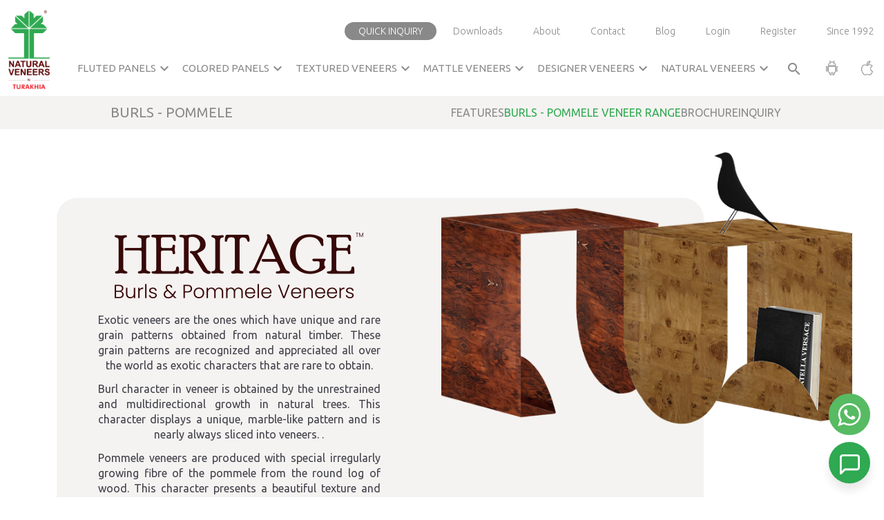

--- FILE ---
content_type: text/html; charset=UTF-8
request_url: https://www.naturalveneers.com/veneer-range/burls-pommele-veneers
body_size: 18131
content:
<!DOCTYPE html>
<html lang="en">
		<head>
		<meta charset="utf-8">
		<meta name="robots" content="index,follow">
		<meta name="googlebot" content="index,follow,max-snippet:-1,max-image-preview:large,max-video-preview:-1">
		<meta name="bingbot" content="index,follow,max-snippet:-1,max-image-preview:large,max-video-preview:-1">

		<meta name="viewport" content="width=device-width, initial-scale=1">
		<meta http-equiv="X-UA-Compatible" content="ie=edge" />
		<meta name="csrf-token" content="yI978dyOsjVawWQa4Ffn9794nS7lxgRSrYcWzypC">
						<title>Burls - Pommele Veneers Range | Natural Veneers</title>
		<meta name="description" content="Explore exotic Burls and Pommele veneers featuring rare grain patterns, marble-like burl character, and striking pommele surfaces for premium interior design."/>
		<meta name="keywords" content="">
		
		
			
					<!-- Open Graph (OG) Tags -->
				<meta property="og:url" content="https://www.naturalveneers.com" />
				<meta property="og:title" content="Veneers - Veneer Manufacturer & Supplier | Natural Veneers" />
				<meta property="og:description" content="Natural Veneers is a leading Veneer manufacturer, supplier & exporter. We provide high-quality Veneers, Wood veneers, Paper veneers, Veneer Plywood, Veneer Sheets & other types of Veneers." />
				<meta property="og:type" content="website" />
				<meta property="og:image" content="https://naturalveneers.s3.ap-south-1.amazonaws.com/asset/public/images/home/natural-veneers-logo.svg" />
				<meta property="og:site_name" content="Natural Veneers" />
				<meta property="og:locale" content="en_US" />

				<!-- Twitter Card Tags -->
				<meta name="twitter:card" content="summary_large_image" />
				<meta name="twitter:url" content="https://www.naturalveneers.com" />
				<meta name="twitter:title" content="Veneers - Veneer Manufacturer & Supplier | Natural Veneers" />
				<meta name="twitter:description" content="Natural Veneers is a leading Veneer manufacturer, supplier & exporter. We provide high-quality Veneers, Wood veneers, Paper veneers, Veneer Plywood, Veneer Sheets & other types of Veneers." />
				<meta name="twitter:image" content="https://naturalveneers.s3.ap-south-1.amazonaws.com/asset/public/images/home/natural-veneers-logo.svg" />
				<meta name="twitter:site" content="@naturalveneers" />
				<meta name="twitter:creator" content="@naturalveneers" />
		
		<!-- FavIcon-->
		<link rel="shortcut icon" type="image/png" href="https://www.naturalveneers.com/public/images/home/favicon.png" />
		
		<!-- Critical CSS -->
          <link rel="shortcut icon" href="https://naturalveneers.s3.ap-south-1.amazonaws.com/asset/public/images/home/favicon.png">
          <link rel="preload" href="https://cdn.jsdelivr.net/npm/bootstrap@5.2.1/dist/css/bootstrap.min.css" as="style" onload="this.onload=null;this.rel='stylesheet'">
          <link rel="preload" href="https://fonts.googleapis.com/icon?family=Material+Icons" as="style" onload="this.onload=null;this.rel='stylesheet'">
          <link rel="stylesheet" href="https://cdnjs.cloudflare.com/ajax/libs/font-awesome/4.7.0/css/font-awesome.min.css" media="print" onload="this.onload=null;this.media='all'">
          <noscript><link rel="stylesheet" href="https://cdnjs.cloudflare.com/ajax/libs/font-awesome/4.7.0/css/font-awesome.min.css"></noscript>
	
					<!--Owl Carouse css-->
			<link rel="stylesheet" href="https://www.naturalveneers.com/public/css/owl.carousel.min.css" rel="preload" />
			<link rel="stylesheet" href="https://www.naturalveneers.com/public/css/owl.theme.default.min.css" rel="preload"/>
			
			<!-- Flipbook -->
			<link rel="stylesheet" href="https://www.naturalveneers.com/public/css/flipbook/flipbook.style.css?v=1766469279" rel="preload"/>
			<link rel="stylesheet" href="https://cdnjs.cloudflare.com/ajax/libs/animate.css/4.1.1/animate.min.css" rel="preload" />
				<link rel="stylesheet" href="https://www.naturalveneers.com/public/css/fancybox.css" rel="preload">
		
		<!--AOS css-->
		<link rel="stylesheet" href="https://unpkg.com/aos@2.3.1/dist/aos.css" rel="preload">

		
		<link rel="stylesheet" href="//cdn.jsdelivr.net/npm/slick-carousel@1.8.1/slick/slick.css" media="print"  onload="this.onload=null;this.media='all'">
        <noscript><link rel="stylesheet" href="//cdn.jsdelivr.net/npm/slick-carousel@1.8.1/slick/slick.css"></noscript>

		<link rel="stylesheet"
		href="https://fonts.googleapis.com/css2?family=Material+Symbols+Outlined:opsz,wght,FILL,GRAD@24,100,0,0" rel="preload" />
	
		<!-- Custom Style  -->
		<link rel="stylesheet" href="https://www.naturalveneers.com/public/css/style.css?v=1766469279" rel="preload"  onload="this.onload=null;this.media='all'">
       	<link rel="stylesheet" href="https://www.naturalveneers.com/public/css/style2.css?v=1766469279" rel="preload" onload="this.onload=null;this.media='all'">
		<link rel="stylesheet" href="https://www.naturalveneers.com/public/css/responsive.css?v=1766469279" rel="preload" onload="this.onload=null;this.rel='stylesheet'">
		
	    <!-- Include jQuery -->
		<script src="https://ajax.googleapis.com/ajax/libs/jquery/1.11.3/jquery.min.js"></script>

		<!-- Include Select2 CSS -->
		<link rel="stylesheet" href="https://cdn.jsdelivr.net/npm/select2@4.1.0-rc.0/dist/css/select2.min.css" media="print"  onload="this.onload=null;this.media='all'">
        <noscript><link rel="stylesheet" href="https://cdn.jsdelivr.net/npm/select2@4.1.0-rc.0/dist/css/select2.min.css"></noscript>

		
	</head>
		<body>
			<!-- Google Tag Manager (noscript) -->
				<noscript><iframe src="https://www.googletagmanager.com/ns.html?id=GTM-MZ2W4C7" height="0" width="0" style="display:none;visibility:hidden"></iframe></noscript>
    		<!-- End Google Tag Manager (noscript) -->
			<div>
						<header class="headerclass" id="navbar_top">
	<div class="header-wrapper">
		<div class="container-fluid">
			<div class="mobile-top-menu">
				<ul>
					<li><a href="#enquiryPopUp" data-bs-toggle="modal" data-bs-target="#enquiryPopUp">Quick Inquiry</a>
					</li>
					<li><a href="https://www.naturalveneers.com/downloads">Downloads</a></li>
										<li><a href="https://www.naturalveneers.com/login">Login</a></li>
					<li><a href="https://www.naturalveneers.com/register">Register</a></li>
									</ul>
			</div>
			<div class="header-inner-wrapper">
				<div class="header-left">
					<a href="https://www.naturalveneers.com"><img class="header-before-logo" src="https://naturalveneers.s3.ap-south-1.amazonaws.com/asset/public/images/home/natural-veneers-logo.svg" alt="Natural Veneers Logo"></a>
					<a href="https://www.naturalveneers.com"><img class="header-after-logo" src="https://naturalveneers.s3.ap-south-1.amazonaws.com/asset/public/images/home/natural-veneers-logo.svg" alt="Natural Veneers Logo"></a>
				</div>
				<div class="header-right">
					<div class="menu-wrapper">
						<div class="top-menu">
							<ul>
								<li><a href="#enquiryPopUp" data-bs-toggle="modal" data-bs-target="#enquiryPopUp">Quick Inquiry</a>
								</li>
								<li><a href="https://www.naturalveneers.com/downloads">Downloads</a></li>
								<li><a class="desktop-view" href="https://www.naturalveneers.com/aboutus">About</a></li>
								<li><a class="desktop-view" href="https://www.naturalveneers.com/contact-us">Contact</a></li>
								<li><a class="desktop-view" target="_blank" href="https://www.naturalveneers.com/blog/">Blog</a></li>
																<li><a href="https://www.naturalveneers.com/login">Login</a></li>
								<li><a href="https://www.naturalveneers.com/register">Register</a></li>
																<li class="since-link"><a class="desktop-view pr-0" href="javascript:void(0);">Since 1992</a></li>
								<li><a class="mobile-view"
										href="https://play.google.com/store/apps/details?id=com.rint.nvds&hl=en&pli=1"
										target="_blank" rel="nofollow"><img src="https://naturalveneers.s3.ap-south-1.amazonaws.com/asset/public/images/home/android.png" alt="Android robot logo"></a></li>
								<li><a class="mobile-view" href="https://apps.apple.com/in/app/natural-veneers/id1380143020"
										target="_blank" rel="nofollow"><img src="https://naturalveneers.s3.ap-south-1.amazonaws.com/asset/public/images/home/apple.png" alt="Apple icon"></a></li>
							</ul>
						</div>
						<div class="main-menu">
							<div class="menu-left">
								<ul>
                                    <li class="dropdownwrapper fluted-ddown">
                                        <a href="https://www.naturalveneers.com/fluted-panels" class="firstlink">Fluted Panels <span class="material-icons">expand_more</span></a>

                                        <div class="dropdown-menu-wrapper first-new-dropdown-menu third-dropdown-menu">
                                            <div class="dropdown-tab-view">
                                                <div class="panel-wrapper" role="region" aria-label="Fluted Panels">
                                                    <!-- Repeat this box as needed -->
                                                    <div class="panel-box" tabindex="0">
                                                        <div class="panel-title">FURROW VIVID</div>
                                                        <div class="overlay-image" style="background-image: url(https://naturalveneers.s3.ap-south-1.amazonaws.com/asset/public/images/dropdown/Furrow-vivid-bg.jpg);"></div>
                                                        <div class="logo-btn-wrapper">
                                                            <img class="logo-img" src="https://naturalveneers.s3.ap-south-1.amazonaws.com/asset/public/images/dropdown/Furrow-vivid-logo.png" alt="Logo" loading="lazy">
                                                            <div class="btn-container">
                                                                <a href="https://www.naturalveneers.com/veneer-range/furrow-vivid" class="btn-primary">View Product Range</a>
                                                                <a href="https://naturalveneers.s3.ap-south-1.amazonaws.com/brochure/pdf/brochures/Furrow_Vivid_Brochure.pdf" class="btn-secondary" target="_blank">Download Brochure</a>
                                                            </div>
                                                            <a href="https://www.naturalveneers.com/veneer-range/furrow-vivid" class="panel-link"></a>
                                                        </div>
                                                        <a href="https://www.naturalveneers.com/veneer-range/furrow-vivid" class="panel-link"></a>
                                                    </div>

                                                    <!-- Duplicate for other categories with only title/image changes -->
                                                    <div class="panel-box" tabindex="0">
                                                        <div class="panel-title">MATTLE BARCODE</div>
                                                        <div class="overlay-image" style="background-image: url(https://naturalveneers.s3.ap-south-1.amazonaws.com/asset/public/images/dropdown/mattel-barcode-bg.jpg);"></div>
                                                        <div class="logo-btn-wrapper">
                                                            <img class="logo-img" src="https://naturalveneers.s3.ap-south-1.amazonaws.com/asset/public/images/dropdown/mattel-barcode-logo.png" alt="Logo" loading="lazy">
                                                            <div class="btn-container">
                                                                <a href="https://www.naturalveneers.com/veneer-range/mattle-barcode-panels" class="btn-primary">View Product Range</a>
                                                                <a href="https://naturalveneers.s3.ap-south-1.amazonaws.com/brochure/pdf/brochures/Mattle_Barcode_Brochure.pdf" class="btn-secondary" target="_blank">Download Brochure</a>
                                                            </div>
                                                            <a href="https://www.naturalveneers.com/veneer-range/mattle-barcode-panels" class="panel-link"></a>
                                                        </div>
                                                        <a href="https://www.naturalveneers.com/veneer-range/mattle-barcode-panels" class="panel-link"></a>
                                                    </div>

                                                    <div class="panel-box" tabindex="0">
                                                        <div class="panel-title">FURROW REGANTO</div>
                                                        <div class="overlay-image" style="background-image: url(https://naturalveneers.s3.ap-south-1.amazonaws.com/asset/public/images/dropdown/Furrow-reganto-bg.jpg);"></div>
                                                        <div class="logo-btn-wrapper">
                                                            <img class="logo-img" src="https://naturalveneers.s3.ap-south-1.amazonaws.com/asset/public/images/dropdown/Furrow-reganto-logo.png" alt="Logo" loading="lazy">
                                                            <div class="btn-container">
                                                                <a href="https://www.naturalveneers.com/veneer-range/furrow-reganto" class="btn-primary">View Product Range</a>
                                                                <a href="https://naturalveneers.s3.ap-south-1.amazonaws.com/brochure/pdf/brochures/Furrow-Reganto-Brochure.pdf" class="btn-secondary" target="_blank">Download Brochure</a>
                                                            </div>
                                                            <a href="https://www.naturalveneers.com/veneer-range/furrow-reganto" class="panel-link"></a>
                                                        </div>
                                                        <a href="https://www.naturalveneers.com/veneer-range/furrow-reganto" class="panel-link"></a>
                                                    </div>

                                                    <div class="panel-box" tabindex="0">
                                                        <div class="panel-title">FURROW</div>
                                                        <div class="overlay-image" style="background-image: url(https://naturalveneers.s3.ap-south-1.amazonaws.com/asset/public/images/dropdown/Furrow-bg.jpg);"></div>
                                                        <div class="logo-btn-wrapper">
                                                            <img class="logo-img" src="https://naturalveneers.s3.ap-south-1.amazonaws.com/asset/public/images/dropdown/Furrow-logo.png" alt="Logo" loading="lazy">
                                                            <div class="btn-container">
                                                                <a href="https://www.naturalveneers.com/veneer-range/furrow-panels" class="btn-primary">View Product Range</a>
                                                                <a href="https://naturalveneers.s3.ap-south-1.amazonaws.com/brochure/pdf/brochures/FURROW-PANELS-Brochure.pdf" class="btn-secondary" target="_blank">Download Brochure</a>
                                                            </div>
                                                            <a href="https://www.naturalveneers.com/veneer-range/furrow-panels" class="panel-link"></a>
                                                        </div>
                                                        <a href="https://www.naturalveneers.com/veneer-range/furrow-panels" class="panel-link"></a>
                                                    </div>

                                                    <div class="panel-box" tabindex="0">
                                                        <div class="panel-title">FURROW LITE</div>
                                                        <div class="overlay-image" style="background-image: url(https://naturalveneers.s3.ap-south-1.amazonaws.com/asset/public/images/dropdown/Furrowlite-bg.jpg);"></div>
                                                        <div class="logo-btn-wrapper">
                                                            <img class="logo-img" src="https://naturalveneers.s3.ap-south-1.amazonaws.com/asset/public/images/dropdown/furrow-lite.png" alt="Logo" loading="lazy">
                                                            <div class="btn-container">
                                                                <a href="https://www.naturalveneers.com/veneer-range/furrow-lite" class="btn-primary">View Product Range</a>
                                                                <a href="https://naturalveneers.s3.ap-south-1.amazonaws.com/brochure/pdf/brochures/Furrow-Lite-Brochure.pdf" class="btn-secondary" target="_blank">Download Brochure</a>
                                                            </div>
                                                            <a href="https://www.naturalveneers.com/veneer-range/furrow-lite" class="panel-link"></a>
                                                        </div>
                                                        <a href="https://www.naturalveneers.com/veneer-range/furrow-lite" class="panel-link"></a>
                                                    </div>

                                                    <div class="panel-box" tabindex="0">
                                                        <div class="panel-title">BARCODE</div>
                                                        <div class="overlay-image" style="background-image: url(https://naturalveneers.s3.ap-south-1.amazonaws.com/asset/public/images/dropdown/barcode-bg.jpg);"></div>
                                                        <div class="logo-btn-wrapper">
                                                            <img class="logo-img" src="https://naturalveneers.s3.ap-south-1.amazonaws.com/asset/public/images/dropdown/barcode-logo.png" alt="Logo" loading="lazy">
                                                            <div class="btn-container">
                                                                <a href="https://www.naturalveneers.com/veneer-range/barcode-panels" class="btn-primary">View Product Range</a>
                                                                <a href="https://naturalveneers.s3.ap-south-1.amazonaws.com/brochure/pdf/brochures/Barcode-brochure.pdf" class="btn-secondary" target="_blank">Download Brochure</a>
                                                            </div>
                                                            <a href="https://www.naturalveneers.com/veneer-range/barcode-panels" class="panel-link"></a>
                                                        </div>
                                                        <a href="https://www.naturalveneers.com/veneer-range/barcode-panels" class="panel-link"></a>
                                                    </div>

                                                    <div class="panel-box" tabindex="0">
                                                        <div class="panel-title">CHROMA RIBBED</div>
                                                        <div class="overlay-image" style="background-image: url(https://naturalveneers.s3.ap-south-1.amazonaws.com/asset/public/images/dropdown/Chroma-Ribbed-bg.jpg);"></div>
                                                        <div class="logo-btn-wrapper">
                                                            <img class="logo-img" src="https://naturalveneers.s3.ap-south-1.amazonaws.com/asset/public/images/dropdown/fChroma-Ribbed-logo.png" alt="Logo" loading="lazy">
                                                            <div class="btn-container">
                                                                <a href="https://www.naturalveneers.com/veneer-range/chroma-ribbed" class="btn-primary">View Product Range</a>
                                                                <a href="https://naturalveneers.s3.ap-south-1.amazonaws.com/brochure/pdf/brochures/Chroma-Ribbed-Brochure.pdf" class="btn-secondary" target="_blank">Download Brochure</a>
                                                            </div>
                                                            <a href="https://www.naturalveneers.com/veneer-range/chroma-ribbed" class="panel-link"></a>
                                                        </div>
                                                        <a href="https://www.naturalveneers.com/veneer-range/chroma-ribbed" class="panel-link"></a>
                                                    </div>

                                                    <div class="panel-box" tabindex="0">
                                                        <div class="panel-title">CHROMA COMPOSITE</div>
                                                        <div class="overlay-image" style="background-image: url(https://naturalveneers.s3.ap-south-1.amazonaws.com/asset/public/images/dropdown/Chroma-composite-bg.jpg);"></div>
                                                        <div class="logo-btn-wrapper">
                                                            <img class="logo-img" src="https://naturalveneers.s3.ap-south-1.amazonaws.com/asset/public/images/dropdown/fChroma-composite-logo.png" alt="Logo" loading="lazy">
                                                            <div class="btn-container">
                                                                <a href="https://www.naturalveneers.com/veneer-range/chroma-composite" class="btn-primary">View Product Range</a>
                                                                <a href="https://naturalveneers.s3.ap-south-1.amazonaws.com/brochure/pdf/brochures/Chroma-Composite-Brochure.pdf" class="btn-secondary" target="_blank">Download Brochure</a>
                                                            </div>
                                                            <a href="https://www.naturalveneers.com/veneer-range/chroma-composite" class="panel-link"></a>
                                                        </div>
                                                        <a href="https://www.naturalveneers.com/veneer-range/chroma-composite" class="panel-link"></a>
                                                    </div>

                                                    <div class="panel-box" tabindex="0">
                                                        <div class="panel-title">ACCO</div>
                                                        <div class="overlay-image" style="background-image: url(https://naturalveneers.s3.ap-south-1.amazonaws.com/asset/public/images/dropdown/Acco-bg.jpg);"></div>
                                                        <div class="logo-btn-wrapper">
                                                            <img class="logo-img" src="https://naturalveneers.s3.ap-south-1.amazonaws.com/asset/public/images/dropdown/acco-logo.png" alt="Logo" loading="lazy">
                                                            <div class="btn-container">
                                                                <a href="https://www.naturalveneers.com/veneer-range/acco" class="btn-primary">View Product Range</a>
                                                                <a href="https://naturalveneers.s3.ap-south-1.amazonaws.com/brochure/pdf/brochures/Acco-Brochure.pdf" class="btn-secondary" target="_blank">Download Brochure</a>
                                                            </div>
                                                            <a href="https://www.naturalveneers.com/veneer-range/acco" class="panel-link"></a>
                                                        </div>
                                                        <a href="https://www.naturalveneers.com/veneer-range/acco" class="panel-link"></a>
                                                    </div>
                                                </div>
                                            </div>
                                        </div>
                                    </li>

                                    <li class="dropdownwrapper dropdownwrappersecond colored-ddown">
										<a href="https://www.naturalveneers.com/colored-veneers" class="secondlink">Colored Panels <span
												class="material-icons">expand_more</span></a>
										<div class="dropdown-menu-wrapper second-dropdown-menu">
											<div class="second-dropdown-inner">
												<div class="second-dropdownbox">
													<a href="https://www.naturalveneers.com/veneer-range/chroma-bunito">
														<h6>Chroma Bunito</h6>
														<div class="image-box">
															<img src="https://naturalveneers.s3.ap-south-1.amazonaws.com/asset/public/images/dropdown/chroma-bunbito.jpg" alt="" loading="lazy" loading="lazy">
														</div>
														<div class="logo-box">
															<img src="https://naturalveneers.s3.ap-south-1.amazonaws.com/asset/public/images/dropdown/CHROMA-BUNITO-LOGO.png" alt="" loading="lazy" loading="lazy">
														</div>
													</a>
													<div class="buttons-wrapper-dropdown">
														<a href="https://www.naturalveneers.com/veneer-range/chroma-bunito" style="position: unset;">View Product Range</a>
														<a target="_blank" href="https://naturalveneers.s3.ap-south-1.amazonaws.com/brochure/pdf/brochures/Chroma_Bunito_Brochure.pdf" style="position: unset;">Download Brochure</a>
													</div>
												</div>
                                                <div class="second-dropdownbox">
													<a href="https://www.naturalveneers.com/veneer-range/chroma-barcode-panels">
														<h6>Chroma Barcode</h6>
														<div class="image-box">
															<img src="https://naturalveneers.s3.ap-south-1.amazonaws.com/asset/public/images/dropdown/chroma-barcode.jpg" alt="" loading="lazy">
														</div>
														<div class="logo-box">
															<img src="https://naturalveneers.s3.ap-south-1.amazonaws.com/asset/public/images/dropdown/chroma-barcode.png" alt="" loading="lazy">
														</div>
													</a>
													<div class="buttons-wrapper-dropdown">
														<a href="https://www.naturalveneers.com/veneer-range/chroma-barcode-panels" style="position: unset;">View Product Range</a>
														<a target="_blank" href="https://naturalveneers.s3.ap-south-1.amazonaws.com/brochure/pdf/brochures/Chroma_Barcode_Brochure.pdf" style="position: unset;">Download Brochure</a>
													</div>
												</div>
                                                <div class="second-dropdownbox">
													<a href="https://www.naturalveneers.com/veneer-range/chroma-composite">
														<h6>Chroma Composite</h6>
														<div class="image-box">
															<img src="https://naturalveneers.s3.ap-south-1.amazonaws.com/asset/public/images/dropdown/Chroma-composite.jpg" alt="" loading="lazy">
														</div>
														<div class="logo-box">
															<img src="https://naturalveneers.s3.ap-south-1.amazonaws.com/asset/public/images/dropdown/CHROMA-COMPOSITE-LOGO.png" alt="" loading="lazy">
														</div>
													</a>
													<div class="buttons-wrapper-dropdown">
														<a href="https://www.naturalveneers.com/veneer-range/chroma-composite" style="position: unset;">View Product Range</a>
														<a target="_blank" href="https://naturalveneers.s3.ap-south-1.amazonaws.com/brochure/pdf/brochures/Chroma-Composite-Brochure.pdf" style="position: unset;">Download Brochure</a>
													</div>
												</div>
                                                    <div class="second-dropdownbox">
                                                        <a href="https://www.naturalveneers.com/veneer-range/chroma-ribbed">
                                                            <h6>Chroma Ribbed</h6>
                                                            <div class="image-box">
                                                                <img
                                                                    src="https://naturalveneers.s3.ap-south-1.amazonaws.com/asset/public/images/dropdown/CHROMA-RIBBED.jpg"
                                                                    alt="" loading="lazy">
                                                            </div>
                                                            <div class="logo-box">
                                                                <img
                                                                    src="https://naturalveneers.s3.ap-south-1.amazonaws.com/asset/public/images/dropdown/CHROMA-RIBBED-LOGO.png"
                                                                    alt="" loading="lazy">
                                                            </div>
                                                        </a>
                                                        <div class="buttons-wrapper-dropdown">
                                                            <a href="https://www.naturalveneers.com/veneer-range/chroma-ribbed"
                                                               style="position: unset;">View Product Range</a>
                                                            <a target="_blank"
                                                               href="https://naturalveneers.s3.ap-south-1.amazonaws.com/brochure/pdf/brochures/Chroma-Ribbed-Brochure.pdf">Download
                                                                Brochure</a>
                                                        </div>
                                                    </div>
                                                    <div class="second-dropdownbox">
                                                        <a href="https://www.naturalveneers.com/veneer-range/chroma-collection">
                                                            <h6>Chroma Collection</h6>
                                                            <div class="image-box">
                                                                <img
                                                                    src="https://naturalveneers.s3.ap-south-1.amazonaws.com/asset/public/images/dropdown/Chroma-collection.jpg"
                                                                    alt="" loading="lazy">
                                                            </div>
                                                            <div class="logo-box">
                                                                <img
                                                                    src="https://naturalveneers.s3.ap-south-1.amazonaws.com/asset/public/images/dropdown/Croma-collection-logo.png"
                                                                    alt="" loading="lazy">
                                                            </div>
                                                        </a>
                                                        <div class="buttons-wrapper-dropdown">
                                                            <a href="https://www.naturalveneers.com/veneer-range/chroma-collection"
                                                               style="position: unset;">View Product Range</a>
                                                            <a target="_blank"
                                                               href="https://naturalveneers.s3.ap-south-1.amazonaws.com/brochure/pdf/brochures/Chroma-Brochure-Design.pdf"
                                                               style="position: unset;">Download Brochure</a>
                                                        </div>
                                                    </div>

											</div>
										</div>
									</li>

                                    <li class="dropdownwrapper dropdownwrappersecond">
                                        <a href="https://www.naturalveneers.com/textured-veneers" class="secondlink">Textured Veneers <span
                                                class="material-icons">expand_more</span></a>

                                        <div class="dropdown-menu-wrapper first-dropdown-menu third-dropdown textured-ddown">
                                            <div class="dropdown-tab-view ">
                                                <ul class="nav nav-tabs" id="myTab" role="tablist">

                                                    <li class="nav-item" role="presentation">
                                                        <a href="https://www.naturalveneers.com/veneer-range/chroma-bunito" class="nav-link active" id="tab-eight-tex" data-bs-toggle="tab" role="tab" aria-controls="tab-eight-tex-pane" data-bs-target="#tab-eight-tex-pane">Chroma Bunito</a>
                                                    </li>
                                                    <li class="nav-item" role="presentation">
                                                        <a href="https://www.naturalveneers.com/veneer-range/bunito" class="nav-link" id="tab-nine-tex" data-bs-toggle="tab" role="tab" aria-controls="tab-nine-tex-pane" data-bs-target="#tab-nine-tex-pane">Bunito</a>
                                                    </li>
                                                </ul>
                                                <div class="tab-content" id="myTabContent">
                                                    <div class="tab-pane fade show active" id="tab-eight-tex-pane" role="tabpanel"
                                                         aria-labelledby="tab-one" tabindex="0">
                                                        <div class="tab-link-wrapper">
                                                            <div  class="tab-dropdown-wrapper" style="background-image: url(https://naturalveneers.s3.ap-south-1.amazonaws.com/asset/public/images/dropdown/chroma-bunito-background.jpg);">
                                                                <div class="dropdown-link-image" data-link="https://www.naturalveneers.com/veneer-range/chroma-bunito"></div>
                                                                <div class="dropdown-inner-content">
                                                                    <div class="logo-wrapper">
                                                                        <a href="https://www.naturalveneers.com/veneer-range/chroma-bunito"><img src="https://naturalveneers.s3.ap-south-1.amazonaws.com/asset/public/images/dropdown/chroma-bunito-logo-white.png" alt="" loading="lazy"></a>
                                                                    </div>
                                                                    <p>Stylish textured veneers enhanced with vibrant chromatic layers for unique interiors.</p>
                                                                    <div class="tab-dropdown-link-wrapper">
                                                                        <ul>
                                                                            <li><a href="https://www.naturalveneers.com/veneer-range/chroma-bunito">View Product Range</a></li>
                                                                            <li><a href="https://www.naturalveneers.com/veneers/chroma-bunito">Explore Features</a></li>
                                                                            <li>
                                                                                                                                                                    <a class="login_series" href="https://www.naturalveneers.com/login" data-download="chroma-bunito">Download Texture</a>
                                                                                                                                                            </li>
                                                                            <li><a target="_blank" href="https://naturalveneers.s3.ap-south-1.amazonaws.com/brochure/pdf/brochures/Chroma_Bunito_Brochure.pdf">Download Brochure</a></li>
                                                                        </ul>
                                                                    </div>
                                                                </div>
                                                            </div>
                                                        </div>
                                                    </div>
                                                    <div class="tab-pane fade show" id="tab-nine-tex-pane" role="tabpanel"
                                                         aria-labelledby="tab-one" tabindex="0">
                                                        <div class="tab-link-wrapper">
                                                            <div  class="tab-dropdown-wrapper" style="background-image: url(https://naturalveneers.s3.ap-south-1.amazonaws.com/asset/public/images/dropdown/bunito-background.jpg);">
                                                                <div class="dropdown-link-image" data-link="https://www.naturalveneers.com/veneer-range/bunito"></div>
                                                                <div class="dropdown-inner-content">
                                                                    <div class="logo-wrapper">
                                                                        <a href="https://www.naturalveneers.com/veneer-range/bunito"><img src="https://naturalveneers.s3.ap-south-1.amazonaws.com/asset/public/images/dropdown/bunito-logo.png" alt="" loading="lazy"></a>
                                                                    </div>
                                                                    <p>Experience textured elegance with Bunito — premium veneers with stunning finish and feel.</p>
                                                                    <div class="tab-dropdown-link-wrapper">
                                                                        <ul>
                                                                            <li><a href="https://www.naturalveneers.com/veneer-range/bunito">View Product Range</a></li>
                                                                            <li><a href="https://www.naturalveneers.com/veneers/bunito">Explore Features</a></li>
                                                                            <li>
                                                                                                                                                                    <a class="login_series" href="https://www.naturalveneers.com/login" data-download="bunito">Download Texture</a>
                                                                                                                                                            </li>
                                                                            <li><a target="_blank" href="https://naturalveneers.s3.ap-south-1.amazonaws.com/brochure/pdf/brochures/Bunito-Brochure.pdf">Download Brochure</a></li>
                                                                        </ul>
                                                                    </div>
                                                                </div>
                                                            </div>
                                                        </div>
                                                    </div>
                                                </div>
                                            </div>
                                        </div>
                                    </li>
										<li class="dropdownwrapper dropdownwrappersecond">
                                        <a href="https://www.naturalveneers.com/mattle-veneers" class="secondlink">Mattle Veneers<span
                                                class="material-icons">expand_more</span></a>

                                        <div class="dropdown-menu-wrapper first-dropdown-menu third-dropdown mattle-ddown">
                                            <div class="dropdown-tab-view ">
                                                <ul class="nav nav-tabs" id="myTab" role="tablist">

                                                    <li class="nav-item" role="presentation">
                                                        <a href="https://www.naturalveneers.com/veneer-range/mattle-barcode-panels" class="nav-link active" id="tab-eight-mattle" data-bs-toggle="tab" role="tab" aria-controls="tab-eight-mattle-pane" data-bs-target="#tab-eight-mattle-pane">Mattle Barcode</a>
                                                    </li>
                                                    <li class="nav-item" role="presentation">
                                                        <a href="https://www.naturalveneers.com/veneer-range/mattle" class="nav-link" id="tab-nine-mattle" data-bs-toggle="tab" role="tab" aria-controls="tab-nine-mattle-pane" data-bs-target="#tab-nine-mattle-pane">Mattle</a>
                                                    </li>
                                                </ul>
                                                <div class="tab-content" id="myTabContent">
                                                    <div class="tab-pane fade show active" id="tab-eight-mattle-pane" role="tabpanel"
                                                         aria-labelledby="tab-one" tabindex="0">
                                                        <div class="tab-link-wrapper">
                                                            <div  class="tab-dropdown-wrapper" style="background-image: url(https://naturalveneers.s3.ap-south-1.amazonaws.com/asset/public/images/dropdown/mattel-barcode-background.jpg);">
                                                                <div class="dropdown-link-image" data-link="https://www.naturalveneers.com/veneer-range/mattle-barcode-panels"></div>
                                                                <div class="dropdown-inner-content">
                                                                    <div class="logo-wrapper">
                                                                        <a href="https://www.naturalveneers.com/veneer-range/mattle-barcode-panels"><img src="https://naturalveneers.s3.ap-south-1.amazonaws.com/asset/public/images/dropdown/mattelbarcode-logo.png" alt="" loading="lazy"></a>
                                                                    </div>
                                                                    <p>Mattle Barcode showcases a dynamic blend of metallic grit and rhythmic modernism which redefines surface aesthetics.</p>
                                                                    <div class="tab-dropdown-link-wrapper">
                                                                        <ul>
                                                                            <li><a href="https://www.naturalveneers.com/veneer-range/mattle-barcode-panels">View Product Range</a></li>
                                                                            <li><a href="https://www.naturalveneers.com/veneers/mattle-barcode-panels">Explore Features</a></li>
                                                                            <li>
                                                                                                                                                                    <a class="login_series" href="https://www.naturalveneers.com/login" data-download="mattle-barcode-panels">Download Texture</a>
                                                                                                                                                            </li>
                                                                            <li><a target="_blank" href="https://naturalveneers.s3.ap-south-1.amazonaws.com/brochure/pdf/brochures/Mattle_Barcode_Brochure.pdf">Download Brochure</a></li>
                                                                        </ul>
                                                                    </div>
                                                                </div>
                                                            </div>
                                                        </div>
                                                    </div>
                                                    <div class="tab-pane fade show" id="tab-nine-mattle-pane" role="tabpanel"
                                                         aria-labelledby="tab-one" tabindex="0">
                                                        <div class="tab-link-wrapper">
                                                            <div  class="tab-dropdown-wrapper" style="background-image: url(https://naturalveneers.s3.ap-south-1.amazonaws.com/asset/public/images/dropdown/mattel-background.jpg);">
                                                                <div class="dropdown-link-image" data-link="https://www.naturalveneers.com/veneer-range/mattle"></div>
                                                                <div class="dropdown-inner-content">
                                                                    <div class="logo-wrapper">
                                                                        <a href="https://www.naturalveneers.com/veneer-range/mattle"><img src="https://naturalveneers.s3.ap-south-1.amazonaws.com/asset/public/images/dropdown/mattel-logo.png" alt="" loading="lazy"></a>
                                                                    </div>
                                                                    <p>MATTLE collection includes pre-finished metal coated veneer panels. Giving an aesthetic value of real metal along with natural wood grains. </p>
                                                                    <div class="tab-dropdown-link-wrapper">
                                                                        <ul>
                                                                            <li><a href="https://www.naturalveneers.com/veneer-range/mattle">View Product Range</a></li>
                                                                            <li><a href="https://www.naturalveneers.com/veneers/mattle">Explore Features</a></li>
                                                                            <li>
                                                                                                                                                                    <a class="login_series" href="https://www.naturalveneers.com/login" data-download="mattle">Download Texture</a>
                                                                                                                                                            </li>
                                                                            <li><a target="_blank" href="https://naturalveneers.s3.ap-south-1.amazonaws.com/brochure/pdf/brochures/Mattle-Brochure.pdf">Download Brochure</a></li>
                                                                        </ul>
                                                                    </div>
                                                                </div>
                                                            </div>
                                                        </div>
                                                    </div>
                                                </div>
                                            </div>
                                        </div>
                                    </li>
                                    <li class="dropdownwrapper">
										<a href="https://www.naturalveneers.com/designer-veneers" class="thirdlink">Designer Veneers <span
												class="material-icons">expand_more</span></a>
										<div class="dropdown-menu-wrapper third-dropdown-menu designer-ddown">
											<div class="dropdown-tab-view">
												<ul class="nav nav-tabs" id="myTab" role="tablist">
													<li class="nav-item" role="presentation">
														<a class="nav-link new_cate_header" href="https://www.naturalveneers.com/veneer-range/reganto-grande">
															<div>Reganto Grande</div>
															<div class="new-tag">New</div>
														</a>
														<a class="nav-link new_cate_header" href="https://www.naturalveneers.com/veneer-range/canvas">
															<div>Canvas</div>
															<div class="new-tag">New</div>
														</a>
														<a class="nav-link new_cate_header" href="https://www.naturalveneers.com/novel">
															<div>Novel</div>
															<div class="new-tag">New</div>
														</a>
														<a class="nav-link new_cate_header" href="https://www.naturalveneers.com/veneer-range/marvel">
															<div>Marvel</div>
															<div class="new-tag">New</div>
														</a>
														<a class="nav-link new_cate_header" href="https://www.naturalveneers.com/veneer-range/reganto">
															<div>Reganto Deziner</div>
															<div class="new-tag">New</div>
														</a>
														<a class="nav-link new_cate_header" href="https://www.naturalveneers.com/veneer-range/reganto-classic" role="tab">
															<div>Reganto Classic</div>
															<div class="new-tag">New</div>
														</a>
													</li>
													<li class="nav-item" role="presentation">
														<a class="nav-link new_cate_header" href="https://www.naturalveneers.com/veneer-range/reganto-premier" role="tab">
															<div>Reganto Premier</div>
															<div class="new-tag">New</div>
														</a>
                                                        <a class="nav-link new_cate_header" href="https://www.naturalveneers.com/veneer-range/prism" role="tab">
                                                            <div>Prism</div>
                                                            <div class="new-tag">New</div>
                                                        </a>
														<a class="nav-link" href="https://www.naturalveneers.com/veneer-range/arrow-veneers">Arrow</a>
														<a class="nav-link" href="https://www.naturalveneers.com/veneer-range/burls-pommele-veneers">Burls - Pommele</a>
														<a class="nav-link" href="https://www.naturalveneers.com/veneer-range/butt-cut-veneers">Butt Cut</a>
														<a class="nav-link" href="https://www.naturalveneers.com/veneer-range/chevron-plus-veneers">Chevron Plus</a>
													</li>
													<li class="nav-item" role="presentation">
														<a class="nav-link" href="https://www.naturalveneers.com/veneer-range/chevron-veneers">Chevron</a>
														<a class="nav-link" href="https://www.naturalveneers.com/veneer-range/crotch-veneers">Crotch</a>
														<a class="nav-link" href="https://www.naturalveneers.com/veneer-range/evergreen-veneers">Evergreen</a>
														<a class="nav-link" href="https://www.naturalveneers.com/veneer-range/fiero-veneers">Fiero</a>
														<a class="nav-link" href="https://www.naturalveneers.com/veneer-range/figured-veneers">Figured</a>
														<a class="nav-link" href="https://www.naturalveneers.com/veneer-range/feel-veneers">Feel</a>
													</li>
													<li class="nav-item" role="presentation">
														<a class="nav-link" href="https://www.naturalveneers.com/veneer-range/granite-veneers">Granite</a>
														<a class="nav-link" href="https://www.naturalveneers.com/veneer-range/interno-veneers">Interno</a>
														<a class="nav-link" href="https://www.naturalveneers.com/veneer-range/live-tree-veneers">Live Tree</a>
														<a class="nav-link" href="https://www.naturalveneers.com/veneer-range/metallico-veneers">Metallico</a>
														<a class="nav-link" href="https://www.naturalveneers.com/veneer-range/multiwood-veneers">Multiwood</a>
														<a class="nav-link" href="https://www.naturalveneers.com/veneer-range/open-grain-veneers">Open Grain</a>
													</li>
													<li class="nav-item" role="presentation">
														<a class="nav-link" href="https://www.naturalveneers.com/veneer-range/pro-veneers" role="tab">Pro Collection</a>
														<a class="nav-link" href="https://www.naturalveneers.com/veneer-range/rough-cut-veneers">Rough Cut</a>
														<a class="nav-link" href="https://www.naturalveneers.com/veneer-range/stone-veneers">Stone</a>
														<a class="nav-link" href="https://www.naturalveneers.com/veneer-range/torched-veneers">Torched</a>
														<a class="nav-link" href="https://www.naturalveneers.com/veneer-range/volcano-veneers">Volcano</a>
														<a class="nav-link" href="https://www.naturalveneers.com/veneer-range/weathered-veneers">Weathered</a>
													</li>
												</ul>
											</div>
										</div>
									</li>
									<li class="dropdownwrapper">
										<a href="https://www.naturalveneers.com/natural-veneers" class="fourthlink">Natural Veneers <span
												class="material-icons">expand_more</span></a>
										<div class="dropdown-menu-wrapper fourth-dropdown-menu">
											<div class="dropdown-tab-view">
												<ul class="nav nav-tabs" id="myTab" role="tablist">
													<li class="nav-item" role="presentation">
														<a class="nav-link" href="https://www.naturalveneers.com/natural-wood-veneers">Natural Wood Veneers</a>
														<a class="nav-link" href="https://www.naturalveneers.com/veneers-by-colors">Wood Veneers by Colors</a>
													</li>
													<li class="nav-item" role="presentation">
														<a class="nav-link" href="https://www.naturalveneers.com/veneers-by-placements">Wood Veneers by Placements</a>
														<a class="nav-link" href="https://www.naturalveneers.com/veneers-by-characters">Wood Veneers by Characters</a>
													</li>
													<li class="nav-item" role="presentation">
														<a class="nav-link" href="https://www.naturalveneers.com/designer-veneers">Wood Veneers by Design</a>
														<a class="nav-link" href="https://www.naturalveneers.com/veneers-by-species">Wood Veneers by Species</a>
													</li>
													<li class="nav-item" role="presentation">
														<a class="nav-link" href="https://www.naturalveneers.com/natural-speciality-division">Rare Veneers</a>
													</li>
												</ul>
											</div>
										</div>
									</li>
								</ul>
							</div>
							<div class="menu-right">
								<ul>
									<li class="search-dropdown">
										<a href="javascript:void(0);" class="searchlink"><span class="material-icons">
												search
											</span></a>
										<div class="search-inner-dropdown">
											<div class="top-form-box">
												<form action="https://www.naturalveneers.com/search" id="top_search_form" method="post" onkeydown="return event.key != 'Enter';">
													<input type="search" name="q" class="form-control top-search-input" placeholder="Search naturalveneers.com" autocorrect="off" autocapitalize="off" autocomplete="off">
													<button type="submit" onclick="return false;">
														<span class="material-icons ts-search">search</span>
														<div class="spinner-border ts-spinner d-none">
															<span class="visually-hidden">Loading...</span>
														</div>
													</button>
												</form>
												<div class="suggested-list-wrapper">
													<h3>Suggested Links</h3>
													<ul>
													</ul>
												</div>
											</div>
										</div>

									</li>
									<li><a class="desktop-view" href="https://play.google.com/store/apps/details?id=com.rint.nvds&hl=en&pli=1"
											target="_blank" rel="nofollow"><img src="https://naturalveneers.s3.ap-south-1.amazonaws.com/asset/public/images/home/android.png" alt=""></a></li>
									<li><a class="desktop-view pr-0" href="https://apps.apple.com/in/app/natural-veneers/id1380143020" target="_blank" rel="nofollow"><img
												src="https://naturalveneers.s3.ap-south-1.amazonaws.com/asset/public/images/home/apple.png" alt=""></a></li>
									<li class="menu-icon"><a class="mobile-view" data-bs-toggle="offcanvas" href="#offcanvasExample" role="button" aria-controls="offcanvasExample"><i class="fa fa-bars" aria-hidden="true"></i></a>
									</li>
								</ul>
							</div>
							<!-- Mobile Menu  -->
							<div class="offcanvas offcanvas-end" tabindex="-1" id="offcanvasExample"
								aria-labelledby="offcanvasExampleLabel">
								<div class="offcanvas-header">
									<h5 class="offcanvas-title" id="offcanvasExampleLabel"><img class="header-before-logo"
											src="https://naturalveneers.s3.ap-south-1.amazonaws.com/asset/public/images/home/natural-veneers-logo.svg" alt="Natural Veneers Logo"></h5>
									<button type="button" class="btn-close" data-bs-dismiss="offcanvas" aria-label="Close"></button>
								</div>
								<div class="offcanvas-body">
									<!-- mobile-menu  -->
									<div class="mobile-menu-wrapper">
										<ul>
											<li><a href="https://www.naturalveneers.com/aboutus">About</a></li>
											<li class="parent_menu">
												<div class="accordion" id="accordionExample">
													<div class="accordion-item">
														<h2 class="accordion-header">
															<button class="accordion-button collapsed" type="button" data-bs-toggle="collapse"
																data-bs-target="#collapseOne" aria-expanded="false" aria-controls="collapseOne">
																Fluted Panels
															</button>
														</h2>
														<div id="collapseOne" class="accordion-collapse collapse"
															data-bs-parent="#accordionExample">
															<div class="accordion-body">
																<ul>
																	<li><a href="https://www.naturalveneers.com/veneer-range/furrow-vivid">Furrow Vivid</a></li>
																	<li><a href="https://www.naturalveneers.com/veneer-range/mattle-barcode-panels">Mattle Barcode</a></li>
																	<li><a href="https://www.naturalveneers.com/veneer-range/furrow-reganto">Furrow Reganto</a></li>
																	<li><a href="https://www.naturalveneers.com/veneer-range/furrow-panels">Furrow</a></li>
																	<li><a href="https://www.naturalveneers.com/veneer-range/furrow-lite">Furrow Lite</a></li>
																	<li><a href="https://www.naturalveneers.com/veneer-range/barcode-panels">Barcode</a></li>
																	<li><a href="https://www.naturalveneers.com/veneer-range/chroma-ribbed">Chroma Ribbed</a></li>
																	<li><a href="https://www.naturalveneers.com/veneer-range/chroma-composite">Chroma Composite</a></li>
																	<li><a href="https://www.naturalveneers.com/veneer-range/acco">Acco</a></li>
																</ul>
															</div>
														</div>
													</div>
												</div>
												<div class="accordion" id="accordionExample">
													<div class="accordion-item">
														<h2 class="accordion-header">
															<button class="accordion-button collapsed" type="button" data-bs-toggle="collapse"
																data-bs-target="#collapseTwo" aria-expanded="false" aria-controls="collapseTwo">
																Colored Veneers
															</button>
														</h2>
														<div id="collapseTwo" class="accordion-collapse collapse"
															data-bs-parent="#accordionExample">
															<div class="accordion-body">
																<ul>
																	<li><a href="https://www.naturalveneers.com/veneer-range/chroma-bunito">Chroma Bunito</a></li>
																	<li><a href="https://www.naturalveneers.com/veneer-range/chroma-barcode-panels">Chroma Barcode</a></li>
																	<li><a href="https://www.naturalveneers.com/veneer-range/chroma-composite">Chroma Composite</a></li>
																	<li><a href="https://www.naturalveneers.com/veneer-range/chroma-ribbed">Chroma Ribbed</a></li>
																	<li><a href="https://www.naturalveneers.com/veneer-range/chroma-collection">Chroma Collection</a></li>
																</ul>
															</div>
														</div>
													</div>
												</div>
												<div class="accordion" id="accordionExample">
													<div class="accordion-item">
														<h2 class="accordion-header">
															<button class="accordion-button collapsed" type="button" data-bs-toggle="collapse"
																data-bs-target="#collapseTwo1" aria-expanded="false" aria-controls="collapseTwo1">
																Textured Veneers
															</button>
														</h2>
														<div id="collapseTwo1" class="accordion-collapse collapse"
															data-bs-parent="#accordionExample">
															<div class="accordion-body">
																<ul>
																	<li><a href="https://www.naturalveneers.com/veneer-range/bunito">Bunito</a></li>
																	<li><a href="https://www.naturalveneers.com/veneer-range/chroma-bunito">Chrom Bunito</a></li>
																</ul>
															</div>
														</div>
													</div>
												</div>
												<div class="accordion" id="accordionExample">
													<div class="accordion-item">
														<h2 class="accordion-header">
															<button class="accordion-button collapsed" type="button" data-bs-toggle="collapse"
																data-bs-target="#collapseTwo11" aria-expanded="false" aria-controls="collapseTwo11">
																Mattle Veneers
															</button>
														</h2>
														<div id="collapseTwo11" class="accordion-collapse collapse"
															data-bs-parent="#accordionExample">
															<div class="accordion-body">
																<ul>
																	<li><a href="https://www.naturalveneers.com/veneer-range/mattle">Mattle</a></li>
																	<li><a href="https://www.naturalveneers.com/veneer-range/mattle-barcode-panels">Mattle Barcode</a></li>
																</ul>
															</div>
														</div>
													</div>
												</div>
											</li>
											<li class="parent_menu">
												<div class="accordion" id="accordionExample">
													<div class="accordion-item">
														<h2 class="accordion-header">
															<button class="accordion-button collapsed" type="button" data-bs-toggle="collapse"
																data-bs-target="#collapseThree" aria-expanded="false" aria-controls="collapseOne">
																Designer Veneers
															</button>
														</h2>
														<div id="collapseThree" class="accordion-collapse collapse"
															data-bs-parent="#accordionExample">
															<div class="accordion-body">
																<ul>
																	<li><a href="https://www.naturalveneers.com/veneer-range/reganto-grande">Reganto Grande</a></li>
																	<li><a href="https://www.naturalveneers.com/veneer-range/canvas">Canvas</a></li>
																	<li><a href="https://www.naturalveneers.com/novel">Novel</a></li>
																	<li><a href="https://www.naturalveneers.com/veneer-range/marvel">Marvel</a></li>
																	<li><a href="https://www.naturalveneers.com/veneer-range/reganto">Reganto Deziner</a></li>
																	<li><a href="https://www.naturalveneers.com/veneer-range/reganto-classic">Reganto Classic</a></li>
																	<li><a href="https://www.naturalveneers.com/veneer-range/reganto-premier">Reganto Premier</a></li>
																	<li><a href="https://www.naturalveneers.com/veneers/prism">Prism</a></li>
																	<li><a href="https://www.naturalveneers.com/veneer-range/arrow-veneers">Arrow</a></li>
																	<li><a href="https://www.naturalveneers.com/veneer-range/burls-pommele-veneers">Burls - Pommele</a></li>
																	<li><a href="https://www.naturalveneers.com/veneer-range/butt-cut-veneers">Butt Cut</a></li>
																	<li><a href="https://www.naturalveneers.com/veneer-range/chevron-plus-veneers">Chevron Plus</a></li>
																	<li><a href="https://www.naturalveneers.com/veneer-range/chevron-veneers">Chevron</a></li>
																	<li><a href="https://www.naturalveneers.com/veneer-range/crotch-veneers">Crotch</a></li>
																	<li><a href="https://www.naturalveneers.com/veneer-range/evergreen-veneers">Evergreen</a></li>
																	<li><a href="https://www.naturalveneers.com/veneer-range/fiero-veneers">Fiero</a></li>
																	<li><a href="https://www.naturalveneers.com/veneer-range/figured-veneers">Figured</a></li>
																	<li><a href="https://www.naturalveneers.com/veneer-range/feel-veneers">Feel</a></li>
																	<li><a href="https://www.naturalveneers.com/veneer-range/granite-veneers">Granite</a></li>
																	<li><a href="https://www.naturalveneers.com/veneer-range/interno-veneers">Interno</a></li>
																	<li><a href="https://www.naturalveneers.com/veneer-range/live-tree-veneers">Live Tree</a></li>
																	<li><a href="https://www.naturalveneers.com/veneer-range/metallico-veneers">Metallico</a></li>
																	<li><a href="https://www.naturalveneers.com/veneer-range/multiwood-veneers">Multiwood</a></li>
																	<li><a href="https://www.naturalveneers.com/veneer-range/open-grain-veneers">Open Grain</a></li>
																	<li><a href="https://www.naturalveneers.com/veneer-range/pro-veneers">Pro Collection</a></li>
																	<li><a href="https://www.naturalveneers.com/veneer-range/rough-cut-veneers">Rough Cut</a></li>
																	<li><a href="https://www.naturalveneers.com/veneer-range/stone-veneers">Stone</a></li>
																	<li><a href="https://www.naturalveneers.com/veneer-range/torched-veneers">Torched</a></li>
																	<li><a href="https://www.naturalveneers.com/veneer-range/volcano-veneers">Volcano</a></li>
																	<li><a href="https://www.naturalveneers.com/veneer-range/weathered-veneers">Weathered</a></li>
																</ul>
															</div>
														</div>
													</div>
												</div>
												<div class="accordion" id="accordionExample">
													<div class="accordion-item">
														<h2 class="accordion-header">
															<button class="accordion-button collapsed" type="button" data-bs-toggle="collapse"
																data-bs-target="#collapseFour" aria-expanded="false" aria-controls="collapseOne">
																Natural Veneers
															</button>
														</h2>
														<div id="collapseFour" class="accordion-collapse collapse"
															data-bs-parent="#accordionExample">
															<div class="accordion-body">
																<ul>
																	<li><a href="https://www.naturalveneers.com/natural-wood-veneers">Natural Wood Veneers</a></li>
																	<li><a href="https://www.naturalveneers.com/veneers-by-colors">Wood Veneers by Colors</a></li>
																	<li><a href="https://www.naturalveneers.com/veneers-by-placements">Wood Veneers by Placements</a></li>
																	<li><a href="https://www.naturalveneers.com/veneers-by-characters">Wood Veneers by Characters</a></li>
																	<li><a href="https://www.naturalveneers.com/designer-veneers">Wood Veneers by Design</a></li>
																	<li><a href="https://www.naturalveneers.com/veneers-by-species">Wood Veneers by Species</a></li>
																	<li><a href="https://www.naturalveneers.com/natural-speciality-division">Rare Veneers</a></li>
																</ul>
															</div>
														</div>
													</div>
												</div>
											</li>
											<li><a href="https://www.naturalveneers.com/blog/">Blog</a></li>
											<li><a href="https://www.naturalveneers.com/contact-us">Contact</a></li>
										</ul>
									</div>
									<!-- mobile-menu  -->
								</div>
							</div>
							<!-- Mobile Menu  -->
						</div>
					</div>
				</div>
			</div>
		</div>
	</div>
			<div class="header-topband">
    <div class="container-fluid">
        <div class="container clearfix">
            <div class="header-row">
                <div class="header-left">
					
					<span class="cate_name">Burls - Pommele</span>
					<span class="menu-toggle">
						<img src="https://naturalveneers.s3.ap-south-1.amazonaws.com/asset/public/images/furrowreganto-details/down-arrow.png" alt="Menu Toggle" class="arrow-icon">
                    </span>
                </div>
				                <div class="header-right">
                    <div class="topsubmenu">
                        <ul>
                                                            <li>
                                    <a class="" href="https://www.naturalveneers.com/veneers/burls-pommele-veneers">Features</a>
                                </li>
                                                                                        <li>
                                    <a class="active" href="https://www.naturalveneers.com/veneer-range/burls-pommele-veneers">
                                        Burls - Pommele Veneer Range
                                    </a>
                                </li>
                                                        <!--                                 <li><a class="" href="https://www.naturalveneers.com/veneer-application/burls-pommele-veneers">Applications</a></li>
                             -->
                                                            <li>
                                    <a href="https://naturalveneers.s3.ap-south-1.amazonaws.com/brochure/pdf/brochures/Burls-Pomele.pdf" target="_blank">Brochure</a>
                                </li>
                                                        <li>
                                <a href="javascript:void(0);" data-bs-toggle="modal" class="product-inquiry-btn" data-bs-target="#productEnquiryPopUp" data-id="" data-name="" data-series="Burls - Pommele" data-series-id="19" data-page="list">Inquiry</a>
                            </li>
                        </ul>
                    </div>
                </div>
				            </div>
        </div>
    </div>
</div>

<script>
	document.querySelector('.menu-toggle').addEventListener('click', function() {
		document.querySelector('.header-topband').classList.toggle('active');
	});
</script>	
	<script>
		$(document).ready(function() {
			$(".accordion-button").on("click", function(e) {
				var buttonWidth = $(this).outerWidth();
				var clickPosition = e.pageX - $(this).offset().left;
				var threshold = 50; // Adjust threshold if necessary

				// Check if the click is within the 'plus' icon area
				if (buttonWidth - clickPosition < threshold) {
					e.stopPropagation(); // Allow accordion expansion
				} else {
					// Handle redirection based on the specific button clicked
					if ($(this).attr('data-bs-target') === '#collapseOne') {
						window.location.href = "https://www.naturalveneers.com/fluted-panels"; // Update the route accordingly
					} else if ($(this).attr('data-bs-target') === '#collapseTwo') {
						window.location.href = "https://www.naturalveneers.com/colored-veneers"; // Update the route accordingly
					} else if ($(this).attr('data-bs-target') === '#collapseThree') {
						window.location.href = "https://www.naturalveneers.com/designer-veneers"; // Update the route accordingly
					} else if ($(this).attr('data-bs-target') === '#collapseFour') {
						window.location.href = "https://www.naturalveneers.com/natural-veneers"; // Update the route accordingly
					} else if ($(this).attr('data-bs-target') === '#collapseTwo1') {
						window.location.href = "https://www.naturalveneers.com/textured-veneers"; // Update the route accordingly
					} else if ($(this).attr('data-bs-target') === '#collapseTwo11') {
						window.location.href = "https://www.naturalveneers.com/mattle-veneers"; // Update the route accordingly
					}
				}
			});
			$('.first-dropdown-menu .nav-tabs .nav-link').on('mouseover', function (e) {
				e.preventDefault(); // Prevent default click behavior
				$(this).tab('show'); // Show the hovered tab
			});
			$('.first-dropdown-menu .nav-tabs .nav-link').on('click', function () {
				window.location.href = $(this).attr('href');
			});
			$('.dropdown-link-image').on('click', function () {
				window.location.href = $(this).attr('data-link');
			});

		});
	</script>
</header>
			<div class="page-content">
				<!-- Top List Section  -->
        <div class="top-list-section-burls-pommele">
            <div class="container">
                <div class="top-list-burls-pommele-inner">
                    <div class="left-section">
                        <div class="logo-wrapper" data-aos="fade-up">
                            <img src="https://naturalveneers.s3.ap-south-1.amazonaws.com/asset/public/images/designer-veneers/logos/EOTIC-BLUR-POMELE-logo.png" alt="">
                        </div>
                        <div class="content-para" data-aos="fade-up" data-aos-delay="200">
                            <p>Exotic veneers are the ones which have unique and rare grain patterns obtained from
                                natural timber. These grain patterns are recognized and appreciated all over the world
                                as exotic characters that are rare to obtain.</p>
                            <p>Burl character in veneer is obtained by the unrestrained and multidirectional growth in
                                natural trees. This character displays a unique, marble-like pattern and is nearly
                                always sliced into veneers. .</p>
                            <p>Pommele veneers are produced with special irregularly growing fibre of the pommele from
                                the round log of wood. This character presents a beautiful texture and striking surface.
                            </p>
                        </div>
                    </div>
                    <div class="right-section">
                        <img src="https://naturalveneers.s3.ap-south-1.amazonaws.com/asset/public/images/list/burls-pommele-top-image.png" alt="">
                    </div>
                </div>
            </div>
        </div>
        <!-- Top List Section  -->

        <!-- List Section  -->
        <div class="list-section withload">
            <div class="container">
				<h1 data-aos="fade-up" class="mb-4">Burls - Pommele Veneers</h1>
                <div class="list-inner">
                    <div class="list-box" data-aos="fade-up">
		<a href="https://www.naturalveneers.com/product/burls-pommele-veneers/medrona-burl-1">
						<div class="image-inner-box no_change">
				<div class="hover-before-image-box">
					<img src="https://naturalveneers.s3.ap-south-1.amazonaws.com/new_site_images/list-thumb/0_26845800_1563450984.jpg" alt="">
				</div>
				<div class="hover-after-image-box">
					<img src="" alt="">
				</div>
				<div class="search-icon">
					<span class="material-symbols-outlined">
						search
					</span>
				</div>
			</div>
			<div class="product-name">
				<h3>Medrona Burl</h3>
			</div>
		</a>
		<div class="view-enquire-wrapper">
			<a href="https://www.naturalveneers.com/product/burls-pommele-veneers/medrona-burl-1" class="view-btn">View More</a>
			<button data-bs-toggle="modal" class="product-inquiry-btn" data-bs-target="#productEnquiryPopUp" data-id="12" data-name="Medrona Burl" data-series="Burls - Pommele" data-series-id="19" data-page="list">Enquire Now</button>
		</div>
	</div>
		<div class="list-box" data-aos="fade-up">
		<a href="https://www.naturalveneers.com/product/burls-pommele-veneers/kevasingo-1">
						<div class="image-inner-box no_change">
				<div class="hover-before-image-box">
					<img src="https://naturalveneers.s3.ap-south-1.amazonaws.com/new_site_images/list-thumb/0_63369400_1563451041.jpg" alt="">
				</div>
				<div class="hover-after-image-box">
					<img src="" alt="">
				</div>
				<div class="search-icon">
					<span class="material-symbols-outlined">
						search
					</span>
				</div>
			</div>
			<div class="product-name">
				<h3>Kevasingo</h3>
			</div>
		</a>
		<div class="view-enquire-wrapper">
			<a href="https://www.naturalveneers.com/product/burls-pommele-veneers/kevasingo-1" class="view-btn">View More</a>
			<button data-bs-toggle="modal" class="product-inquiry-btn" data-bs-target="#productEnquiryPopUp" data-id="32" data-name="Kevasingo" data-series="Burls - Pommele" data-series-id="19" data-page="list">Enquire Now</button>
		</div>
	</div>
		<div class="list-box" data-aos="fade-up">
		<a href="https://www.naturalveneers.com/product/burls-pommele-veneers/sapeli">
						<div class="image-inner-box no_change">
				<div class="hover-before-image-box">
					<img src="https://naturalveneers.s3.ap-south-1.amazonaws.com/new_site_images/list-thumb/0_51931900_1563451363.jpg" alt="">
				</div>
				<div class="hover-after-image-box">
					<img src="" alt="">
				</div>
				<div class="search-icon">
					<span class="material-symbols-outlined">
						search
					</span>
				</div>
			</div>
			<div class="product-name">
				<h3>Sapeli</h3>
			</div>
		</a>
		<div class="view-enquire-wrapper">
			<a href="https://www.naturalveneers.com/product/burls-pommele-veneers/sapeli" class="view-btn">View More</a>
			<button data-bs-toggle="modal" class="product-inquiry-btn" data-bs-target="#productEnquiryPopUp" data-id="155" data-name="Sapeli" data-series="Burls - Pommele" data-series-id="19" data-page="list">Enquire Now</button>
		</div>
	</div>
		<div class="list-box" data-aos="fade-up">
		<a href="https://www.naturalveneers.com/product/burls-pommele-veneers/sapeli-3">
						<div class="image-inner-box no_change">
				<div class="hover-before-image-box">
					<img src="https://naturalveneers.s3.ap-south-1.amazonaws.com/new_site_images/list-thumb/0_52774500_1563451702.jpg" alt="">
				</div>
				<div class="hover-after-image-box">
					<img src="" alt="">
				</div>
				<div class="search-icon">
					<span class="material-symbols-outlined">
						search
					</span>
				</div>
			</div>
			<div class="product-name">
				<h3>Sapeli</h3>
			</div>
		</a>
		<div class="view-enquire-wrapper">
			<a href="https://www.naturalveneers.com/product/burls-pommele-veneers/sapeli-3" class="view-btn">View More</a>
			<button data-bs-toggle="modal" class="product-inquiry-btn" data-bs-target="#productEnquiryPopUp" data-id="290" data-name="Sapeli" data-series="Burls - Pommele" data-series-id="19" data-page="list">Enquire Now</button>
		</div>
	</div>
		<div class="list-box" data-aos="fade-up">
		<a href="https://www.naturalveneers.com/product/burls-pommele-veneers/bubinga">
						<div class="image-inner-box no_change">
				<div class="hover-before-image-box">
					<img src="https://naturalveneers.s3.ap-south-1.amazonaws.com/new_site_images/list-thumb/0_98559700_1563451704.jpg" alt="">
				</div>
				<div class="hover-after-image-box">
					<img src="" alt="">
				</div>
				<div class="search-icon">
					<span class="material-symbols-outlined">
						search
					</span>
				</div>
			</div>
			<div class="product-name">
				<h3>Bubinga</h3>
			</div>
		</a>
		<div class="view-enquire-wrapper">
			<a href="https://www.naturalveneers.com/product/burls-pommele-veneers/bubinga" class="view-btn">View More</a>
			<button data-bs-toggle="modal" class="product-inquiry-btn" data-bs-target="#productEnquiryPopUp" data-id="292" data-name="Bubinga" data-series="Burls - Pommele" data-series-id="19" data-page="list">Enquire Now</button>
		</div>
	</div>
		<div class="list-box" data-aos="fade-up">
		<a href="https://www.naturalveneers.com/product/burls-pommele-veneers/white-oak-12">
						<div class="image-inner-box no_change">
				<div class="hover-before-image-box">
					<img src="https://naturalveneers.s3.ap-south-1.amazonaws.com/new_site_images/list-thumb/0_15077200_1563451724.jpg" alt="">
				</div>
				<div class="hover-after-image-box">
					<img src="" alt="">
				</div>
				<div class="search-icon">
					<span class="material-symbols-outlined">
						search
					</span>
				</div>
			</div>
			<div class="product-name">
				<h3>White Oak</h3>
			</div>
		</a>
		<div class="view-enquire-wrapper">
			<a href="https://www.naturalveneers.com/product/burls-pommele-veneers/white-oak-12" class="view-btn">View More</a>
			<button data-bs-toggle="modal" class="product-inquiry-btn" data-bs-target="#productEnquiryPopUp" data-id="304" data-name="White Oak" data-series="Burls - Pommele" data-series-id="19" data-page="list">Enquire Now</button>
		</div>
	</div>
		<div class="list-box" data-aos="fade-up">
		<a href="https://www.naturalveneers.com/product/burls-pommele-veneers/eucalyptus">
						<div class="image-inner-box no_change">
				<div class="hover-before-image-box">
					<img src="https://naturalveneers.s3.ap-south-1.amazonaws.com/new_site_images/list-thumb/0_08855700_1563451748.jpg" alt="">
				</div>
				<div class="hover-after-image-box">
					<img src="" alt="">
				</div>
				<div class="search-icon">
					<span class="material-symbols-outlined">
						search
					</span>
				</div>
			</div>
			<div class="product-name">
				<h3>Eucalyptus</h3>
			</div>
		</a>
		<div class="view-enquire-wrapper">
			<a href="https://www.naturalveneers.com/product/burls-pommele-veneers/eucalyptus" class="view-btn">View More</a>
			<button data-bs-toggle="modal" class="product-inquiry-btn" data-bs-target="#productEnquiryPopUp" data-id="317" data-name="Eucalyptus" data-series="Burls - Pommele" data-series-id="19" data-page="list">Enquire Now</button>
		</div>
	</div>
		<div class="list-box" data-aos="fade-up">
		<a href="https://www.naturalveneers.com/product/burls-pommele-veneers/patternwood-7">
						<div class="image-inner-box no_change">
				<div class="hover-before-image-box">
					<img src="https://naturalveneers.s3.ap-south-1.amazonaws.com/new_site_images/list-thumb/0_81726000_1563451748.jpg" alt="">
				</div>
				<div class="hover-after-image-box">
					<img src="" alt="">
				</div>
				<div class="search-icon">
					<span class="material-symbols-outlined">
						search
					</span>
				</div>
			</div>
			<div class="product-name">
				<h3>Patternwood</h3>
			</div>
		</a>
		<div class="view-enquire-wrapper">
			<a href="https://www.naturalveneers.com/product/burls-pommele-veneers/patternwood-7" class="view-btn">View More</a>
			<button data-bs-toggle="modal" class="product-inquiry-btn" data-bs-target="#productEnquiryPopUp" data-id="318" data-name="Patternwood" data-series="Burls - Pommele" data-series-id="19" data-page="list">Enquire Now</button>
		</div>
	</div>
		<div class="list-box" data-aos="fade-up">
		<a href="https://www.naturalveneers.com/product/burls-pommele-veneers/plum-4">
						<div class="image-inner-box no_change">
				<div class="hover-before-image-box">
					<img src="https://naturalveneers.s3.ap-south-1.amazonaws.com/new_site_images/list-thumb/0_54559700_1563452066.jpg" alt="">
				</div>
				<div class="hover-after-image-box">
					<img src="" alt="">
				</div>
				<div class="search-icon">
					<span class="material-symbols-outlined">
						search
					</span>
				</div>
			</div>
			<div class="product-name">
				<h3>Plum</h3>
			</div>
		</a>
		<div class="view-enquire-wrapper">
			<a href="https://www.naturalveneers.com/product/burls-pommele-veneers/plum-4" class="view-btn">View More</a>
			<button data-bs-toggle="modal" class="product-inquiry-btn" data-bs-target="#productEnquiryPopUp" data-id="485" data-name="Plum" data-series="Burls - Pommele" data-series-id="19" data-page="list">Enquire Now</button>
		</div>
	</div>
		<div class="list-box" data-aos="fade-up">
		<a href="https://www.naturalveneers.com/product/burls-pommele-veneers/kossipo-smoke-sapeli-1">
						<div class="image-inner-box no_change">
				<div class="hover-before-image-box">
					<img src="https://naturalveneers.s3.ap-south-1.amazonaws.com/new_site_images/list-thumb/0_82770300_1563452144.jpg" alt="">
				</div>
				<div class="hover-after-image-box">
					<img src="" alt="">
				</div>
				<div class="search-icon">
					<span class="material-symbols-outlined">
						search
					</span>
				</div>
			</div>
			<div class="product-name">
				<h3>Kossipo (Smoke Sapeli)</h3>
			</div>
		</a>
		<div class="view-enquire-wrapper">
			<a href="https://www.naturalveneers.com/product/burls-pommele-veneers/kossipo-smoke-sapeli-1" class="view-btn">View More</a>
			<button data-bs-toggle="modal" class="product-inquiry-btn" data-bs-target="#productEnquiryPopUp" data-id="512" data-name="Kossipo (Smoke Sapeli)" data-series="Burls - Pommele" data-series-id="19" data-page="list">Enquire Now</button>
		</div>
	</div>
		<div class="list-box" data-aos="fade-up">
		<a href="https://www.naturalveneers.com/product/burls-pommele-veneers/maple-burl-a888">
						<div class="image-inner-box no_change">
				<div class="hover-before-image-box">
					<img src="https://naturalveneers.s3.ap-south-1.amazonaws.com/new_site_images/list-thumb/A888.jpg" alt="">
				</div>
				<div class="hover-after-image-box">
					<img src="" alt="">
				</div>
				<div class="search-icon">
					<span class="material-symbols-outlined">
						search
					</span>
				</div>
			</div>
			<div class="product-name">
				<h3>Maple Burl-A888</h3>
			</div>
		</a>
		<div class="view-enquire-wrapper">
			<a href="https://www.naturalveneers.com/product/burls-pommele-veneers/maple-burl-a888" class="view-btn">View More</a>
			<button data-bs-toggle="modal" class="product-inquiry-btn" data-bs-target="#productEnquiryPopUp" data-id="5920" data-name="Maple Burl-A888" data-series="Burls - Pommele" data-series-id="19" data-page="list">Enquire Now</button>
		</div>
	</div>
		<div class="list-box" data-aos="fade-up">
		<a href="https://www.naturalveneers.com/product/burls-pommele-veneers/ash-burl-56199_1">
						<div class="image-inner-box no_change">
				<div class="hover-before-image-box">
					<img src="https://naturalveneers.s3.ap-south-1.amazonaws.com/new_site_images/list-thumb/Ash-Burl-56199_1.jpg" alt="">
				</div>
				<div class="hover-after-image-box">
					<img src="" alt="">
				</div>
				<div class="search-icon">
					<span class="material-symbols-outlined">
						search
					</span>
				</div>
			</div>
			<div class="product-name">
				<h3>Ash-Burl</h3>
			</div>
		</a>
		<div class="view-enquire-wrapper">
			<a href="https://www.naturalveneers.com/product/burls-pommele-veneers/ash-burl-56199_1" class="view-btn">View More</a>
			<button data-bs-toggle="modal" class="product-inquiry-btn" data-bs-target="#productEnquiryPopUp" data-id="5921" data-name="Ash-Burl" data-series="Burls - Pommele" data-series-id="19" data-page="list">Enquire Now</button>
		</div>
	</div>
		<div class="list-box" data-aos="fade-up">
		<a href="https://www.naturalveneers.com/product/burls-pommele-veneers/eucalyptus-pomelle-44762">
						<div class="image-inner-box no_change">
				<div class="hover-before-image-box">
					<img src="https://naturalveneers.s3.ap-south-1.amazonaws.com/new_site_images/list-thumb/Eucalyptus-Pomelle-44762.jpg" alt="">
				</div>
				<div class="hover-after-image-box">
					<img src="" alt="">
				</div>
				<div class="search-icon">
					<span class="material-symbols-outlined">
						search
					</span>
				</div>
			</div>
			<div class="product-name">
				<h3>Eucalyptus-Pomelle</h3>
			</div>
		</a>
		<div class="view-enquire-wrapper">
			<a href="https://www.naturalveneers.com/product/burls-pommele-veneers/eucalyptus-pomelle-44762" class="view-btn">View More</a>
			<button data-bs-toggle="modal" class="product-inquiry-btn" data-bs-target="#productEnquiryPopUp" data-id="5922" data-name="Eucalyptus-Pomelle" data-series="Burls - Pommele" data-series-id="19" data-page="list">Enquire Now</button>
		</div>
	</div>
		<div class="list-box" data-aos="fade-up">
		<a href="https://www.naturalveneers.com/product/burls-pommele-veneers/mirtal-burl-14753">
						<div class="image-inner-box no_change">
				<div class="hover-before-image-box">
					<img src="https://naturalveneers.s3.ap-south-1.amazonaws.com/new_site_images/list-thumb/Mirtal-Burl-14753.jpg" alt="">
				</div>
				<div class="hover-after-image-box">
					<img src="" alt="">
				</div>
				<div class="search-icon">
					<span class="material-symbols-outlined">
						search
					</span>
				</div>
			</div>
			<div class="product-name">
				<h3>Mirtal-Burl</h3>
			</div>
		</a>
		<div class="view-enquire-wrapper">
			<a href="https://www.naturalveneers.com/product/burls-pommele-veneers/mirtal-burl-14753" class="view-btn">View More</a>
			<button data-bs-toggle="modal" class="product-inquiry-btn" data-bs-target="#productEnquiryPopUp" data-id="5923" data-name="Mirtal-Burl" data-series="Burls - Pommele" data-series-id="19" data-page="list">Enquire Now</button>
		</div>
	</div>
		<div class="list-box" data-aos="fade-up">
		<a href="https://www.naturalveneers.com/product/burls-pommele-veneers/oak-burl-69745">
						<div class="image-inner-box no_change">
				<div class="hover-before-image-box">
					<img src="https://naturalveneers.s3.ap-south-1.amazonaws.com/new_site_images/list-thumb/Oak-Burl-69745.jpg" alt="">
				</div>
				<div class="hover-after-image-box">
					<img src="" alt="">
				</div>
				<div class="search-icon">
					<span class="material-symbols-outlined">
						search
					</span>
				</div>
			</div>
			<div class="product-name">
				<h3>Oak-Burl</h3>
			</div>
		</a>
		<div class="view-enquire-wrapper">
			<a href="https://www.naturalveneers.com/product/burls-pommele-veneers/oak-burl-69745" class="view-btn">View More</a>
			<button data-bs-toggle="modal" class="product-inquiry-btn" data-bs-target="#productEnquiryPopUp" data-id="5924" data-name="Oak-Burl" data-series="Burls - Pommele" data-series-id="19" data-page="list">Enquire Now</button>
		</div>
	</div>
		<div class="list-box" data-aos="fade-up">
		<a href="https://www.naturalveneers.com/product/burls-pommele-veneers/patternwood-pomelle-53385">
						<div class="image-inner-box no_change">
				<div class="hover-before-image-box">
					<img src="https://naturalveneers.s3.ap-south-1.amazonaws.com/new_site_images/list-thumb/Patternwood-Pomelle-53385.jpg" alt="">
				</div>
				<div class="hover-after-image-box">
					<img src="" alt="">
				</div>
				<div class="search-icon">
					<span class="material-symbols-outlined">
						search
					</span>
				</div>
			</div>
			<div class="product-name">
				<h3>Patternwood-Pomelle</h3>
			</div>
		</a>
		<div class="view-enquire-wrapper">
			<a href="https://www.naturalveneers.com/product/burls-pommele-veneers/patternwood-pomelle-53385" class="view-btn">View More</a>
			<button data-bs-toggle="modal" class="product-inquiry-btn" data-bs-target="#productEnquiryPopUp" data-id="5925" data-name="Patternwood-Pomelle" data-series="Burls - Pommele" data-series-id="19" data-page="list">Enquire Now</button>
		</div>
	</div>
		<div class="list-box" data-aos="fade-up">
		<a href="https://www.naturalveneers.com/product/burls-pommele-veneers/poplar-burl-82688">
						<div class="image-inner-box no_change">
				<div class="hover-before-image-box">
					<img src="https://naturalveneers.s3.ap-south-1.amazonaws.com/new_site_images/list-thumb/Poplar-Burl-82688.jpg" alt="">
				</div>
				<div class="hover-after-image-box">
					<img src="" alt="">
				</div>
				<div class="search-icon">
					<span class="material-symbols-outlined">
						search
					</span>
				</div>
			</div>
			<div class="product-name">
				<h3>Poplar-Burl</h3>
			</div>
		</a>
		<div class="view-enquire-wrapper">
			<a href="https://www.naturalveneers.com/product/burls-pommele-veneers/poplar-burl-82688" class="view-btn">View More</a>
			<button data-bs-toggle="modal" class="product-inquiry-btn" data-bs-target="#productEnquiryPopUp" data-id="5926" data-name="Poplar-Burl" data-series="Burls - Pommele" data-series-id="19" data-page="list">Enquire Now</button>
		</div>
	</div>
		<div class="list-box" data-aos="fade-up">
		<a href="https://www.naturalveneers.com/product/burls-pommele-veneers/walnut-burl-27433">
						<div class="image-inner-box no_change">
				<div class="hover-before-image-box">
					<img src="https://naturalveneers.s3.ap-south-1.amazonaws.com/new_site_images/list-thumb/Walnut-Burl-27433.jpg" alt="">
				</div>
				<div class="hover-after-image-box">
					<img src="" alt="">
				</div>
				<div class="search-icon">
					<span class="material-symbols-outlined">
						search
					</span>
				</div>
			</div>
			<div class="product-name">
				<h3>Walnut-Burl</h3>
			</div>
		</a>
		<div class="view-enquire-wrapper">
			<a href="https://www.naturalveneers.com/product/burls-pommele-veneers/walnut-burl-27433" class="view-btn">View More</a>
			<button data-bs-toggle="modal" class="product-inquiry-btn" data-bs-target="#productEnquiryPopUp" data-id="5927" data-name="Walnut-Burl" data-series="Burls - Pommele" data-series-id="19" data-page="list">Enquire Now</button>
		</div>
	</div>
                </div>
			</div>
        </div>
				<div class="three-column-section">
            <div class="container">
            	<div class="load-more-wrapper">
				  <button id="loadMore">Load More</button>
				</div>
            </div>
        </div>
		        <!-- List Section  -->
			</div>
			<footer>
		<div class="container-fluid">
			<div class="footer-whole-wrapper">
			<div class="footer-inner-wrapper">
				<div class="footer-left">
				<a href="https://www.naturalveneers.com"><img src="https://naturalveneers.s3.ap-south-1.amazonaws.com/asset/public/images/home/natural-veneers-logo.svg" loading="lazy" alt="Natural Veneers Logo"></a>
				</div>
				<div class="footer-right">
				<div class="top-section">
					<div class="left-side">
					<ul>
						<li><a href="https://www.naturalveneers.com">Home</a></li>
						<li><a href="https://www.naturalveneers.com/aboutus">About Us</a></li>
						<li><a href="https://www.naturalveneers.com/natural-veneers">Our Products</a></li>
						<li><a href="https://www.naturalveneers.com/downloads">Free Download</a></li>
						<li><a href="https://www.naturalveneers.com/career">Career</a></li>
						<li><a href="https://www.naturalveneers.com/contact-us">Contact Us</a></li>
						<li><a target="_blank" href="https://www.naturalveneers.com/blog/" rel="nofollow">Blog</a></li>
						<li><a href="https://www.naturalveneers.com/videos">Video</a></li>
						<li><a href="#csrPopUp" data-bs-toggle="modal" data-bs-target="#csrPopUp">CSR</a></li>
						<li><a href="https://www.naturalveneers.com/privacy-policy">Privacy Policy</a></li>
						<li><a href="https://www.naturalveneers.com/terms-conditions">T&C</a></li>
						<li><a href="https://www.naturalveneers.com/natural-veneers-applications">Mobile App</a></li>
						<li><a href="https://www.naturalveneers.com/polishing-guideline">Polishing Guideline</a></li>
						<li><a href="https://www.naturalveneers.com/green-energy">Green Energy</a></li>
					</ul>
					</div>
					<div class="right-side">
						<div class="left-side-form">
							<div id="subscribe_message"></div>
							<form action="https://www.naturalveneers.com/subscribe-submit" id="subscribe_form" method="post">
								<div class="form-group">
									<input type="email" name="email" placeholder="Subscribe For Newsletters">
									<button type="submit" name="footer-submit sn-submit-btn">Go</button>
									<div class="spinner-border sn-submit-spinner d-none">
										<span class="visually-hidden">Loading...</span>
									</div>
								</div>
							</form>
						</div>
						<div class="right-side-social">
							<a href="https://www.facebook.com/NaturalVeneers" target="_blank" rel="nofollow">
								<div class="icon-wrapper">
								<img class="hover-before" src="https://naturalveneers.s3.ap-south-1.amazonaws.com/asset/public/images/footer-icon/fb.png" loading="lazy" alt="">
								<img class="hover-after" src="https://naturalveneers.s3.ap-south-1.amazonaws.com/asset/public/images/footer-icon/fb-.png" loading="lazy" alt="">
								</div>
							</a>
                            <a href="https://whatsapp.com/channel/0029VanniSWLtOjEKTOoIN0A" target="_blank" rel="nofollow">
								<div class="icon-wrapper">
								<img class="hover-before" src="https://naturalveneers.s3.ap-south-1.amazonaws.com/asset/public/images/footer-icon/whatsapp.png" loading="lazy" alt="">
								<img class="hover-after" src="https://naturalveneers.s3.ap-south-1.amazonaws.com/asset/public/images/footer-icon/whatsapp-.png" loading="lazy" alt="">
								</div>
							</a>
							<a href="https://x.com/naturalveneers" target="_blank" rel="nofollow">
								<div class="icon-wrapper">
								<img class="hover-before" src="https://naturalveneers.s3.ap-south-1.amazonaws.com/asset/public/images/footer-icon/x.png" loading="lazy" alt="">
								<img class="hover-after" src="https://naturalveneers.s3.ap-south-1.amazonaws.com/asset/public/images/footer-icon/x-.png" loading="lazy" alt="">
								</div>
							</a>
							<a href="https://www.youtube.com/user/naturalveneers" target="_blank" rel="nofollow">
								<div class="icon-wrapper">
								<img class="hover-before" src="https://naturalveneers.s3.ap-south-1.amazonaws.com/asset/public/images/footer-icon/youtube.png" loading="lazy" alt="">
								<img class="hover-after" src="https://naturalveneers.s3.ap-south-1.amazonaws.com/asset/public/images/footer-icon/youtube-.png" loading="lazy" alt="">
								</div>
							</a>
							<a href="https://www.linkedin.com/company/natural-veneers/" target="_blank" rel="nofollow">
								<div class="icon-wrapper">
								<img class="hover-before" src="https://naturalveneers.s3.ap-south-1.amazonaws.com/asset/public/images/footer-icon/linkedin.png" loading="lazy" alt="">
								<img class="hover-after" src="https://naturalveneers.s3.ap-south-1.amazonaws.com/asset/public/images/footer-icon/linkedin-.png" loading="lazy" alt="">
								</div>
							</a>
							<a href="https://www.naturalveneers.com/blog/" target="_blank" rel="nofollow">
								<div class="icon-wrapper">
								<img class="hover-before" src="https://naturalveneers.s3.ap-south-1.amazonaws.com/asset/public/images/footer-icon/blog.png" loading="lazy" alt="">
								<img class="hover-after" src="https://naturalveneers.s3.ap-south-1.amazonaws.com/asset/public/images/footer-icon/blog-.png" loading="lazy" alt="">
								</div>
							</a>
							<a href="https://www.pinterest.com/naturalveneers/" target="_blank" rel="nofollow">
								<div class="icon-wrapper">
								<img class="hover-before" src="https://naturalveneers.s3.ap-south-1.amazonaws.com/asset/public/images/footer-icon/pin.png" loading="lazy" alt="">
								<img class="hover-after" src="https://naturalveneers.s3.ap-south-1.amazonaws.com/asset/public/images/footer-icon/pin-.png" loading="lazy" alt="">
								</div>
							</a>
							<a href="https://www.instagram.com/naturalveneers/" target="_blank" rel="nofollow">
								<div class="icon-wrapper">
								<img class="hover-before" src="https://naturalveneers.s3.ap-south-1.amazonaws.com/asset/public/images/footer-icon/instaa.png" alt="">
								<img class="hover-after" src="https://naturalveneers.s3.ap-south-1.amazonaws.com/asset/public/images/footer-icon/instaa-.png" alt="">
								</div>
							</a>
						</div>
					</div>
				</div>
				<div class="bottom-section">
									<a href="tel:+91-9136460666" rel="nofollow">
										<div class="icon-wrapper">
											<img class="hover-before" src="https://naturalveneers.s3.ap-south-1.amazonaws.com/asset/public/images/footer-icon/phone.png" alt="">
											<img class="hover-after" src="https://naturalveneers.s3.ap-south-1.amazonaws.com/asset/public/images/footer-icon/phone-.png" alt="">
										</div>
										+91-9136460666
									</a>
								<a href="/cdn-cgi/l/email-protection#f39a9d959cb39d92878681929f85969d96968180dd909c9e" rel="nofollow">
									<div class="icon-wrapper">
										<img class="hover-before" src="https://naturalveneers.s3.ap-south-1.amazonaws.com/asset/public/images/footer-icon/email.png" alt="">
										<img class="hover-after" src="https://naturalveneers.s3.ap-south-1.amazonaws.com/asset/public/images/footer-icon/email-.png" alt="">
									</div>
										<span class="__cf_email__" data-cfemail="4c25222a230c222d38393e2d203a292229293e3f622f2321">[email&#160;protected]</span></a>
								<div class="location">
									<div class="icon-wrapper">
										<img class="hover-before" src="https://naturalveneers.s3.ap-south-1.amazonaws.com/asset/public/images/footer-icon/locatio.png" alt="">
										<img class="hover-after" src="https://naturalveneers.s3.ap-south-1.amazonaws.com/asset/public/images/footer-icon/locatio-.png" alt="">
									</div>
								 Go 307-308, Traffic Lite Business Park, M.G.
									Road,Ghatkopar (W), Mumbai-86. Maharashtra, India.</div>
							</div>

				</div>
			</div>
			<div class="copyright-wrapper">
				<p>Copyright &copy; <a href="https://www.naturalveneers.com" style="color: #40404a;">Natural Veneers</a>. All rights reserved.</p>
			</div>
			</div>
		</div>
		</footer>
		<div class="backdropwrapper"></div>
		

        <div id="whatsapp-icon-placeholder">
			<a href="https://api.whatsapp.com/send?phone=919136460666&amp;text=Hello%20Natural%20Veneers%2C%20I%20am%20looking%20for" target="_blank" class="flot-wp-icon" rel="nofollow"><img src="https://naturalveneers.s3.ap-south-1.amazonaws.com/images/whatsapp.svg" alt="Whats App Icon" style="height: 60px; width: 60px; position: fixed; bottom: 80px; margin: 0px 0px 10px 10px; z-index: 9999; right: 20px;" decoding="async"></a>
		</div>


	<!-- Enquiry Modal  -->
	<!-- Modal -->
	<div class="modal fade" id="enquiryPopUp" data-bs-backdrop="static" data-bs-keyboard="false" tabindex="-1"
		aria-labelledby="enquiryPopUpLabel" aria-hidden="true">
		<div class="modal-dialog modal-dialog-centered">
			<div class="modal-content">
				<div class="modal-header">
					<h2 class="modal-title fs-5" id="enquiryPopUpLabel">Quick Inquiry</h2>
					<button type="button" class="btn-close" data-bs-dismiss="modal" aria-label="Close"></button>
				</div>
				<div class="modal-body">
					<!-- Inquiry Top Section  -->
					<div class="inquiry-top-section">
						<div class="container">
							<div class="inquiry-top-inner">
								<div class="quick-inquiry-slider-wrapper">
									<form id="quick-inquiry-form" action="https://www.naturalveneers.com/quick-inquiry-submit" method="post">
										<!-- Contact Form  -->
										<div class="bottom-form-wrapper">
											<div id="inquiry_message"></div>

											<div class="row">
												<div class="col-md-12">
													<div class="form-group">
														<select id="product-select" multiple="multiple" name="series_name[]" data-placeholder="Interested Product" class="form-select" style="width: 100%;">
														<option value=""> Interested Product </option>
														<option value="Furrow Vivid">Furrow Vivid</option>
														<option value="Mattle Barcode">Mattle Barcode</option>
														<option value="Chroma Bunito">Chroma Bunito</option>
														<option value="Chroma Barcode">Chroma Barcode</option>
														<option value="Canvas">Canvas</option>
														<option value="Novel">Novel</option>
														<option value="Furrow Reganto">Furrow Reganto</option>
														<option value="Furrow">Furrow</option>
														<option value="Furrow Lite">Furrow Lite</option>
														<option value="Barcode">Barcode</option>
														<option value="Chroma Ribbed">Chroma Ribbed</option>
														<option value="Chroma Composite">Chroma Composite</option>
														<option value="ACCO">ACCO</option>
														<option value="Chroma Collection">Chroma Collection</option>
														<option value="Bunito">Bunito</option>
														<option value="Mattle">Mattle</option>
														<option value="Marvel">Marvel</option>
														<option value="Reganto Deziner">Reganto Deziner</option>
														<option value="Reganto Classic">Reganto Classic</option>
														<option value="Reganto Premier">Reganto Premier</option>
														<option value="Pro Collection">Pro Collection</option>
														<option value="Prism">Prism</option>
														<option value="Chevron Plus">Chevron Plus</option>
														<option value="Figured">Figured</option>
														<option value="Chevron">Chevron</option>
														<option value="Fiero">Fiero</option>
														<option value="Evergreen">Evergreen</option>
														<option value="Live Tree">Live Tree</option>
														<option value="Arrow">Arrow</option>
														<option value="Interno">Interno</option>
														<option value="Multiwood">Multiwood</option>
														<option value="Rough Cut">Rough Cut</option>
														<option value="Open Grain">Open Grain</option>
														<option value="Volcano">Volcano</option>
														<option value="Torched">Torched</option>
														<option value="Feel">Feel</option>
														<option value="Burls - Pommele">Burls - Pommele</option>
														<option value="Butt Cut">Butt Cut</option>
														<option value="Crotch">Crotch</option>
														<option value="Granite">Granite</option>
														<option value="Weathered">Weathered</option>
														<option value="Stone">Stone</option>
													</select>
												</div>
												</div>
												<div class="col-md-6">
													<div class="form-group">
														<input type="text" placeholder="Name" class="form-control" name="name">
													</div>
													<div class="form-group">
														<input type="text" placeholder="Mobile Number" class="form-control" name="mobile">
													</div>
													<div class="form-group">
														<input type="email" placeholder="Email ID" class="form-control" name="email">
													</div>
													<div class="form-group">
														<input type="text" placeholder="Profession" class="form-control" name="profession">
													</div>
												</div>
												<div class="col-md-6">
													<div class="form-group">
														<textarea class="form-control" name="message" placeholder="Message"></textarea>
													</div>
													<div class="submit-wrapper text-center">
														<button type="submit" class="submit-btn qi-submit-btn">Submit</button>

														<div class="spinner-border qi-submit-spinner d-none">
															<span class="visually-hidden">Loading...</span>
														</div>
													</div>
												</div>
											</div>
										</div>
										<!-- Contact Form  -->
									</form>
								</div>
							</div>
						</div>
					</div>
					<!-- Inquiry Top Section  -->
				</div>

			</div>
		</div>
	</div>
	<!-- Enquiry Modal  -->

	<!-- Product Enquiry Modal -->
	<div class="modal fade" id="productEnquiryPopUp" data-bs-backdrop="static" data-bs-keyboard="false" tabindex="-1"
		aria-labelledby="productEnquiryPopUpLabel" aria-hidden="true">
		<div class="modal-dialog modal-dialog-centered">
			<div class="modal-content">
				<div class="modal-header">
					<h2 class="modal-title fs-5" id="productEnquiryPopUpLabel">Product Inquiry</h2>
					<button type="button" class="btn-close" data-bs-dismiss="modal" aria-label="Close"></button>
				</div>
				<div class="modal-body">
					<!-- Inquiry Top Section  -->
					<div class="inquiry-top-section">
						<div class="container">
							<div class="inquiry-top-inner">
								<div class="quick-inquiry-slider-wrapper">
									<form id="product-inquiry-form" action="https://www.naturalveneers.com/product-inquiry-submit" method="post">

										<input type="hidden" name="type" id="type" value="product">
										<input type="hidden" name="type_id" id="pi_type_id" value="">
										<input type="hidden" name="type_name" id="pi_type_name" value="">
										<input type="hidden" name="series_name" id="pi_series_name" value="">
										<input type="hidden" name="series_id" id="pi_series_id" value="">
										<input type="hidden" name="page" id="pi_page" value="">

										<!-- Contact Form  -->
										<div class="bottom-form-wrapper pi">
											<div id="product_inquiry_message"></div>

											<div class="row">
												<div class="col-md-12">
													<div class="form-group">
														<input type="text" placeholder="Product Name" class="form-control" id="typeName" name="typeName" readonly="readonly">
													</div>
												</div>
												<div class="col-md-12">
													<div class="form-group">
														<input type="text" placeholder="Name" class="form-control" name="name">
													</div>
												</div>
												<div class="col-md-12">
													<div class="form-group">
														<input type="email" placeholder="Email ID" class="form-control" name="email">
													</div>
												</div>
												<div class="col-md-12">
													<div class="form-group">
														<input type="text" placeholder="Mobile Number" class="form-control" name="phone">
													</div>
												</div>
												<div class="col-md-12">
													<div class="form-group">
														<input type="text" placeholder="Company Name" class="form-control" name="company_name">
													</div>
												</div>
												<div class="col-md-12">
													<div class="form-group">
														<input type="text" placeholder="City" class="form-control" name="city">
													</div>
												</div>
												<div class="col-md-12">
													<div class="form-group">
														<select name="purpose" class="form-select" aria-label="Default select example">
															<option value="">Select Purpose</option>
															<option value="Architect/Interior Designer">Architect/Interior Designer</option>
															<option value="Trader/Wholesaler">Trader/Wholesaler</option>
															<option value="Consumer/Personal Use">Consumer/Personal Use</option>
														</select>
													</div>
												</div>
												<div class="col-md-12">
													<div class="form-group">
														<textarea class="form-control" name="suggestions" placeholder="Suggestions"></textarea>
													</div>
												</div>
												<div class="col-md-6">
													<div class="submit-wrapper text-center">
														<button type="submit" class="submit-btn pi-submit-btn">Submit</button>

														<div class="spinner-border pi-submit-spinner d-none">
															<span class="visually-hidden">Loading...</span>
														</div>
													</div>
												</div>
											</div>
										</div>
										<!-- Contact Form  -->
									</form>
								</div>
							</div>
						</div>
					</div>
					<!-- Inquiry Top Section  -->
				</div>

			</div>
		</div>
	</div>
	<!-- Product Enquiry Modal  -->

	<!-- Request Sample Folder Modal -->
	<div class="modal fade" id="requestSampleFolderPopUp" data-bs-backdrop="static" data-bs-keyboard="false" tabindex="-1"
		aria-labelledby="requestSampleFolderPopUpLabel" aria-hidden="true">
		<div class="modal-dialog modal-dialog-centered">
			<div class="modal-content">
				<div class="modal-header">
					<h2 class="modal-title fs-5" id="requestSampleFolderPopUpLabel">Request Sample Folder</h2>
					<button type="button" class="btn-close" data-bs-dismiss="modal" aria-label="Close"></button>
				</div>
				<div class="modal-body">
					<!-- Inquiry Top Section  -->
					<div class="inquiry-top-section">
						<div class="container">
							<div class="inquiry-top-inner">
								<div class="quick-inquiry-slider-wrapper">
									<form id="request-sample-folder-form" action="https://www.naturalveneers.com/product-inquiry-submit" method="post">

										<input type="hidden" name="type" id="type" value="product">
										<input type="hidden" name="type_id" id="rsf_type_id" value="0">
										<input type="hidden" name="type_name" id="rsf_type_name" value="">
										<input type="hidden" name="series_name" id="rsf_series_name" value="">
										<input type="hidden" name="series_id" id="rsf_series_id" value="">
										<input type="hidden" name="page" id="rsf_page" value="">

										<!-- Contact Form  -->
										<div class="bottom-form-wrapper rsf">
											<div id="request_simple_folder_message"></div>

											<div class="row">
												<div class="col-md-12">
													<div class="form-group">
														<input type="text" placeholder="Product Name" class="form-control" id="rsf_typeName" name="typeName" readonly="readonly">
													</div>
												</div>
												<div class="col-md-12">
													<div class="form-group">
														<input type="text" placeholder="Name" class="form-control" name="name">
													</div>
												</div>
												<div class="col-md-12">
													<div class="form-group">
														<input type="email" placeholder="Email" class="form-control" name="email">
													</div>
												</div>
												<div class="col-md-12">
													<div class="form-group">
														<input type="text" placeholder="Company Name" class="form-control" name="company_name">
													</div>
												</div>
												<div class="col-md-12">
													<div class="form-group">
														<input type="text" placeholder="Mobile Number" class="form-control" name="phone">
													</div>
												</div>
												<div class="col-md-12">
													<div class="form-group">
														<textarea class="form-control rsf_ta" name="address" placeholder="Address"></textarea>
													</div>
												</div>
												<div class="col-md-12">
													<div class="form-group">
														<textarea class="form-control rsf_ta" name="suggestions" placeholder="Suggestions"></textarea>
													</div>
												</div>
												<div class="col-md-12">
													<div class="submit-wrapper text-center">
														<button type="submit" class="submit-btn rsf-submit-btn">Submit</button>

														<div class="spinner-border rsf-submit-spinner d-none">
															<span class="visually-hidden">Loading...</span>
														</div>
													</div>
												</div>
											</div>
										</div>
										<!-- Contact Form  -->
									</form>
								</div>
							</div>
						</div>
					</div>
					<!-- Inquiry Top Section  -->
				</div>

			</div>
		</div>
	</div>
	<!-- Request Sample Folder Modal -->

	<!-- purposePopup Modal -->
	<div class="modal fade" id="purposePopup" data-bs-backdrop="static" data-bs-keyboard="false" tabindex="-1"
		aria-labelledby="purposePopupLabel" aria-hidden="true">
		<div class="modal-dialog modal-dialog-centered">
			<div class="modal-content">
				<div class="modal-header">
					<button type="button" class="btn-close" data-bs-dismiss="modal" aria-label="Close"></button>
				</div>
				<div class="modal-body">
					<!-- Inquiry Top Section  -->
					<div class="inquiry-top-section">
						<div class="container">
							<div class="inquiry-top-inner">
								<div class="quick-inquiry-slider-wrapper">
									<form id="purposeFrm" role="form" onsubmit="return false;" method="post">

										<input type="hidden" name="photo_no" value="" />
										<input type="hidden" name="p_name" value="" />
										<!-- Contact Form  -->
										<div class="bottom-form-wrapper rsf">
											<div class="row">
												<div class="col-sm-12" style="font-size: 16px;text-align: center; margin: 10px 0;">
													Your daily download limit is over. You can download maximum 10 textures per day. To download more than 10 textures please provide detailed purpose and we will get back to you soon.
												</div>
												<div class="col-md-12">
													<div class="form-group">
														<textarea class="form-control" id="purpose" name="purpose" placeholder="Purpose"></textarea>
													</div>
												</div>
												<div class="col-md-12">
													<div class="submit-wrapper text-center">
														<button type="submit" class="submit-btn purpose-submit">Submit</button>

														<div class="spinner-border rsf-submit-spinner d-none">
															<span class="visually-hidden">Loading...</span>
														</div>
													</div>
												</div>
											</div>
										</div>
										<!-- Contact Form  -->
										<input type="hidden" name="total_download" value="0" />
									</form>
								</div>
							</div>
						</div>
					</div>
					<!-- Inquiry Top Section  -->
				</div>

			</div>
		</div>
	</div>
	<!-- purposePopup Modal -->
	<!-- CSR Modal -->
	<!-- CSR Modal -->
	<div class="modal fade" id="csrPopUp" data-bs-backdrop="static" data-bs-keyboard="false" tabindex="-1"
		aria-labelledby="csrPopUpLabel" aria-hidden="true">
		<div class="modal-dialog modal-dialog-centered">
			<div class="modal-content">
				<div class="modal-header">
					<h2 class="modal-title fs-5" id="csrPopUpLabel">CSR</h2>
					<button type="button" class="btn-close" data-bs-dismiss="modal" aria-label="Close"></button>
				</div>
				<div class="modal-body">
				    <div class="csrbtn">
    					<a target="_blank" href="https://naturalveneers.s3.ap-south-1.amazonaws.com/brochure/CSR-ANNUAL-ACTION-PLAN.pdf"  class="view-btn"><i class="fa fa-file-pdf-o" aria-hidden="true"></i> CSR ANNUAL ACTION PLAN</a>
    					<a target="_blank" href="https://naturalveneers.s3.ap-south-1.amazonaws.com/brochure/CSR-POLICY.pdf" class="view-btn"><i class="fa fa-file-pdf-o" aria-hidden="true"></i> CSR POLICY</a>
				    </div>
				</div>

			</div>
		</div>
	</div>
	<!-- CSR Modal  -->		</div>
		
		
		

		<!------ Scripts --------->
			<!-- Google Tag Manager -->
			<script data-cfasync="false" src="/cdn-cgi/scripts/5c5dd728/cloudflare-static/email-decode.min.js"></script><script>(function(w,d,s,l,i){w[l]=w[l]||[];w[l].push({'gtm.start':
			new Date().getTime(),event:'gtm.js'});var f=d.getElementsByTagName(s)[0],
			j=d.createElement(s),dl=l!='dataLayer'?'&l='+l:'';j.async=true;j.src=
			'https://www.googletagmanager.com/gtm.js?id='+i+dl;f.parentNode.insertBefore(j,f);
			})(window,document,'script','dataLayer','GTM-MZ2W4C7');</script>
			<script>
					$(function() {
							setTimeout(function(){
									$(".zsiq_floatmain").addClass("respo");
							}, 4000);
					});
			</script>
			<!-- End Google Tag Manager -->

			<!-- Global site tag (gtag.js) - Google Analytics -->
			<script async src="https://www.googletagmanager.com/gtag/js?id=UA-102828940-1"></script>
			<script>
					window.dataLayer = window.dataLayer || [];
					function gtag(){dataLayer.push(arguments);}
					gtag('js', new Date());

					gtag('config', 'UA-102828940-1');
			</script>
			<!-- Global site tag (gtag.js) - Google Analytics -->

			<!-- Meta Pixel Code -->
			<script>
			!function(f,b,e,v,n,t,s)
			{if(f.fbq)return;n=f.fbq=function(){n.callMethod?
			n.callMethod.apply(n,arguments):n.queue.push(arguments)};
			if(!f._fbq)f._fbq=n;n.push=n;n.loaded=!0;n.version='2.0';
			n.queue=[];t=b.createElement(e);t.async=!0;
			t.src=v;s=b.getElementsByTagName(e)[0];
			s.parentNode.insertBefore(t,s)}(window, document,'script',
			'https://connect.facebook.net/en_US/fbevents.js');
			fbq('init', '543124390831785');
			fbq('track', 'PageView');
			</script>
			<noscript><img height="1" width="1" style="display:none"
			src="https://www.facebook.com/tr?id=543124390831785&ev=PageView&noscript=1"
			/></noscript>
			<!-- End Meta Pixel Code -->

			<!-- Google tag (gtag.js) -->
			<script async src="https://www.googletagmanager.com/gtag/js?id=AW-846253296"></script>
			<script>
					window.dataLayer = window.dataLayer || [];
					function gtag(){dataLayer.push(arguments);}
					gtag('js', new Date());

					gtag('config', 'AW-846253296');
			</script>
            <script type="text/javascript">
                (function(c,l,a,r,i,t,y){
                    c[a]=c[a]||function(){(c[a].q=c[a].q||[]).push(arguments)};
                    t=l.createElement(r);t.async=1;t.src="https://www.clarity.ms/tag/"+i;
                    y=l.getElementsByTagName(r)[0];y.parentNode.insertBefore(t,y);
                })(window, document, "clarity", "script", "omjotk7nqf");
            </script>
		<!------ Scripts --------->
		<script> var baseUrl = 'https://www.naturalveneers.com'; </script>
		<script type="application/ld+json">
		{
		  "@context": "https://schema.org",
		  "@type": "LocalBusiness",
		  "name": "Natural Veneers by Turakhia",
		  "image": "https://www.naturalveneers.com/public/images/home/furrow-banner.jpg",
		  "url": "https://www.naturalveneers.com/",
		  "telephone": "+91-9136460666",
		  "address": {
			"@type": "PostalAddress",
			"streetAddress": "307-308, Traffic Lite Business Park 3rd Floor, M.G. Road, Ghatkopar (W)",
			"addressLocality": "Mumbai",
			"postalCode": "400086",
			"addressCountry": "IN"
		  } 
		} 
		</script>
		
		<script src="https://cdn.jsdelivr.net/npm/bootstrap@5.2.1/dist/js/bootstrap.bundle.min.js" defer></script>
        <script src="https://unpkg.com/aos@2.3.1/dist/aos.js" defer></script>
        <script src="https://cdn.jsdelivr.net/npm/select2@4.1.0-rc.0/dist/js/select2.min.js" defer></script>
					<!--Owl Carouse js-->
			<script src="https://www.naturalveneers.com/public/js/owl.carousel.min.js" defer></script>
			<script src="https://www.naturalveneers.com/public/js/flipbook/flipbook.min.js" defer></script>
			<!-- Custom Js-->
			
				<script src="https://www.naturalveneers.com/public/js/fancybox.js?v=1766469279" defer></script>
		<script src="//cdn.jsdelivr.net/npm/slick-carousel@1.8.1/slick/slick.min.js" ></script>
				
		<script src="https://www.naturalveneers.com/public/js/jquery.validate.js?v=1766469279" defer></script>
		
		<script src="https://www.naturalveneers.com/public/js/custom.js?v=1766469279" defer></script>
		<script src="https://www.naturalveneers.com/public/js/custom2.js?v=1766469279" defer></script>

					
<link href="https://www.naturalveneers.com/public/chatbot/chatbot/chatBot.css?v=1766469279" rel="stylesheet" type="text/css"/>
<link rel='stylesheet' href="https://www.naturalveneers.com/public/chatbot/chatbot/intlTelInput.css?v=1766469279">
 <!-- Chat bot UI start -->
 <input type="text" style="display:none" id="next_screen" value="" />
 <div class="chat-screen">
    <div class="chat-header">
         <div class="chat-header-title">
            <div class="round-logo"><img src="https://www.naturalveneers.com/public/chatbot/chatbot/chat-icon.jpg" id="avatarImage"></div>
            <div class="title1">Natural Veneers Help Desk <small id="headerSubTitle" >We are online to assist you</small></div>
         </div>       
		 <button type="button" class="btn-close close-chat"></button>
    </div> 
    <div class="chat-body">
        
    </div>
    <div class="close-chat-confimation hide">
        <div class="end-session">
            <h4>Are you sure! <br> you want to close this chat session?</h4>
            <div class="action-button">
                 <button type="button" class="btn end-session-confirm">Yes</button>
                 <button type="button" class="btn end-session-cancel">Continue</button>
            </div>
        </div>   
    </div>
    <div class="chat-input hide">
        <div class="close-chat">
            <a href="javascript:void(0);" class="close-chat"><svg fill="#d9d9d9" height="14px" width="14px" version="1.1" id="Capa_1" xmlns="http://www.w3.org/2000/svg" xmlns:xlink="http://www.w3.org/1999/xlink" viewBox="0 0 325.214 325.214" xml:space="preserve"><g id="SVGRepo_bgCarrier" stroke-width="0"></g><g id="SVGRepo_tracerCarrier" stroke-linecap="round" stroke-linejoin="round"></g><g id="SVGRepo_iconCarrier"> <g> <path d="M288.777,93.565c-15.313-23.641-36.837-42.476-62.243-54.472c-1.616-0.763-3.109-1.134-4.564-1.134 c-1.969,0-8.392,0.833-8.392,11.541v17.75c0,8.998,5.479,13.113,7.159,14.16c32.613,20.33,52.083,55.317,52.083,93.59 c0,60.772-49.442,110.214-110.214,110.214S52.393,235.772,52.393,175c0-38.872,19.942-74.144,53.346-94.353 c4.475-2.707,6.839-7.426,6.839-13.647V49c0-7.959-5.077-10.783-9.424-10.783c-1.714,0-3.542,0.422-5.144,1.188 C72.781,51.471,51.42,70.305,36.237,93.872C20.638,118.084,12.393,146.137,12.393,175c0,82.828,67.386,150.214,150.214,150.214 S312.821,257.828,312.821,175C312.821,146.008,304.507,117.848,288.777,93.565z"></path> <path d="M152.579,117h21c5.514,0,10-4.486,10-10V10c0-5.514-4.486-10-10-10h-21c-5.514,0-10,4.486-10,10v97 C142.579,112.514,147.064,117,152.579,117z"></path> </g> </g></svg> Close Chat</a>
        </div>        
         
         <!--<input type="text" id="chatquery" placeholder="Type a message...">-->
         <!--<div class="input-action-icon">            -->
         <!--    <a id="submitquery"><svg xmlns="http://www.w3.org/2000/svg" width="24" height="24" viewBox="0 0 24 24" fill="none" stroke="currentColor" stroke-width="2" stroke-linecap="round" stroke-linejoin="round" class="feather feather-send"><line x1="22" y1="2" x2="11" y2="13"></line><polygon points="22 2 15 22 11 13 2 9 22 2"></polygon></svg></a>-->
         <!--</div>-->
     </div>   
 </div>
 <div class="chat-bot-icon" style="right: 20px;">
          <svg xmlns="http://www.w3.org/2000/svg" width="35" height="35" viewBox="0 0 24 24" fill="none" stroke="currentColor" stroke-width="2" stroke-linecap="round" stroke-linejoin="round" class="feather feather-message-square animate"><path d="M21 15a2 2 0 0 1-2 2H7l-4 4V5a2 2 0 0 1 2-2h14a2 2 0 0 1 2 2z"></path></svg>
     <svg xmlns="http://www.w3.org/2000/svg" width="24" height="24" viewBox="0 0 24 24" fill="none" stroke="currentColor" stroke-width="2" stroke-linecap="round" stroke-linejoin="round" class="feather feather-x "><line x1="18" y1="6" x2="6" y2="18"></line><line x1="6" y1="6" x2="18" y2="18"></line></svg>
 </div>
 <!-- Chat Bot UI Ends -->
 
  <script type="text/javascript">var botQuestions = '{"profession":{"title":"What are you looking for?","lead_filed":"purpose","options":{"a":{"title":"I am customer, and I want to buy products for my own house \/ office \/ project.","next":"dealer_detail","class":"profession"},"b":{"title":"I am a designer, I want to use your product in my project \/ site.","next":"architect_interior_looking_for","class":"profession"},"c":{"title":"I want to sell your products in my shop \/ showroom.","next":"trader_dealer","class":"profession"},"d":{"title":"I am a contractor looking for your products.","next":"architect_interior_looking_for","class":"profession"},"e":{"title":"I want to supply raw material \/ products to your company.","next":"supplier","class":"profession"},"f":{"title":"Other","next":"other","class":"profession"}}},"dealer_detail":{"title":"","message":""},"architect_interior_looking_for":{"title":"Hello %visitor.name% <br><br>Please select your option from below","lead_filed":"architectInterior","options":{"a":{"title":"Looking for dealer in your city","next":"dealer_detail"},"b":{"title":"Download our live Veneer Inventory App","next":"download_app"},"c":{"title":"Receive Weekly New Product Arrival Whats App","next":"whats_app_update"},"d":{"title":"Download Brochures","next":"download_brochures"},"e":{"title":"Download Product Textures to use in 3D Views","next":"download_3D_textures"},"f":{"title":"Other","next":"other"}}},"download_app":{"title":"Oky! Here is our live inventory mobile app link.","links":{"a":{"title":"Android","url":"https:\/\/play.google.com\/store\/apps\/details?id=com.rint.nvds&hl=en"},"b":{"title":"IOS","url":"https:\/\/apps.apple.com\/in\/app\/natural-veneers\/id1380143020"}},"links_message":"<b>Thank you once again for connecting with us. It was pleasure chatting with you.<\/b><br\/><br\/>Team<br\/>Natural Veneers by Turakhia","footer_links":{"a":{"title":"Go Back To Earlier Menu","class":"back-menu"},"b":{"title":"Close Chat","class":"body-close-chat"}}},"whats_app_update":{"title":"That\u2019s Sounds Amazing. <br\/><br\/>Please share your 10 digit whats app number. Do not include country code, space or any special characters. Eg. 9987246066<br\/><br\/>Team<br\/>Natural Veneers by Turakhia","lead_filed":"whatsapp","next":"whatsapp_subscription","form":{"text":{"title":"Enter your phone number","name":"whatsapp_number","placeholder":"Phone number","required":true,"class":"numberonly"}}},"whatsapp_subscription":{"title":"That\u2019s Perfect.<br\/>","message":"We have added your contact number to our new arrival contact list. You should now receive periodic updates of our new arrival via what\u2019s app.<br\/><br\/><b>Thank you once again for connecting with us. It was pleasure chatting with you.<\/b><br\/><br\/>Team<br\/>Natural Veneers by Turakhia","footer_links":{"a":{"title":"Go Back To Earlier Menu","class":"back-menu"},"b":{"title":"Close Chat","class":"body-close-chat"}}},"download_brochures":{"title":"That\u2019s Amazing!<br\/>From this page you can download our all latest brochures and product catalogues.","links":{"a":{"title":"Download Brochures","url":"https:\/\/www.naturalveneers.com\/brochures"}},"links_message":"<b>Thank you once again for connecting with us. It was pleasure chatting with you.<\/b><br\/><br\/>Team<br\/>Natural Veneers by Turakhia","footer_links":{"a":{"title":"Go Back To Earlier Menu","class":"back-menu"},"b":{"title":"Close Chat","class":"body-close-chat"}}},"download_3D_textures":{"title":"Amazing.<br\/>Here is the link to download 3D Textures.","links_message":"Team<br\/>Natural Veneers by Turakhia","links":{"a":{"title":"Download 3D Textures","url":"https:\/\/www.naturalveneers.com\/turakhia-natural-veneers-textures"}},"footer_links":{"a":{"title":"Go Back To Earlier Menu","class":"back-menu"},"b":{"title":"Close Chat","class":"body-close-chat"}}},"supplier":{"title":"Hello %visitor.name%, thank you for sharing your details.<br><br>We are always looking forward to genuine suppliers.<br><br>Please share your complete product \/ service offerings.","lead_filed":"supplier","next":"supplier_message","form":{"textarea":{"title":"Provide your details","name":"other","placeholder":"Write your service offerings details here....","required":true}}},"supplier_message":{"title":"Thank you very much for providing all the required details. I am forwarding your information to concern person. Soon he will get back to you.<br>","message":"Thank you once again for connecting with us."},"other":{"title":"Please share the query you have.","lead_filed":"other","next":"other_message","form":{"textarea":{"title":"Enter your query","name":"other","placeholder":"Write your query here...","required":true}}},"other_message":{"title":"We have noted down your requirement & will forward your query to concern person. We shall soon get back to you with update.<br>","message":"<b>Thank you once again for connecting with us. It was pleasure chatting with you.<\/b><br\/><br\/>Team<br\/>Natural Veneers by Turakhia","footer_links":{"a":{"title":"Go Back To Earlier Menu","class":"back-menu"},"b":{"title":"Close Chat","class":"body-close-chat"}}},"trader_dealer":{"title":"Hello %visitor.name% <br><br>Please select your option from below","lead_filed":"traderDealer","options":{"a":{"title":"Become New Dealer","next":"become_new_dealer_thanks"},"b":{"title":"Download our live Veneer Inventory App","next":"download_app"},"c":{"title":"Receive Weekly New Product Arrival Whats App","next":"whats_app_update"},"d":{"title":"Download Brochures","next":"download_brochures"},"f":{"title":"Other","next":"other"}}},"become_new_dealer_thanks":{"title":"Dear %visitor.name% <br\/>","message":"We received your enquiry.<br\/>Mr Vishal Shah from our sales office will get in touch with you.<br\/>Here is his contact number - +91 9987246066<br\/><br\/>Team<br\/>Natural Veneers by Turakhia"}}';</script>
 <script type="text/javascript">var city = '["Agra","Ahmedabad","Akola","Aurangabad","Bangalore","Baroda","Belgaum","Bharuch","Bhavnagar","Bhopal","Bhubaneshwar","Calicut","Chandigarh","Chennai","Chinchwad","Coimbatore","Dehradun","Delhi","Duburi","Duliajan","Goa","Godavari","Gurgaon","Guwahati","Hubli","Hyderabad","Indore","Jaipur","Jalandhar","Jalandhar","Jamanagar","Jodhpur","Kakinada","Kalol","Kerela","Kochi","Kolkata","Kolkatta","Ludhiana","Mangalore","Mehsana","Mumbai","Nagpur","Nashik","Nasik","Navi Mumbai","New Delhi","Noida","Patna","Pune","Rajkot","Ranchi","Sabarkantha","Secunderabad","Silliguri","Sivasagar","Surat","Thane","THIRUVANANTHAPURAM","Vapi","Visakhapatnam"]';</script>
 <script type="text/javascript">var base_url = 'https://www.naturalveneers.com/public/chatbot/';</script>
 
 <script src="https://www.naturalveneers.com/public/chatbot/chatbot/chatBot.js?v=1766469279" type="text/javascript"></script>
 
 <script src="https://www.naturalveneers.com/public/chatbot/chatbot/intlTelInput.js?v=1766469279" type="text/javascript"></script>
 		
		<script>
			const categorySlider = document.querySelector('#categoryhome');
			categorySlider.addEventListener('mouseenter', () => {
			categorySlider.style.animationPlayState = 'paused';

			});

			categorySlider.addEventListener('mouseleave', () => {
			categorySlider.style.animationPlayState = 'running';

			});

			$('.natural-veneers-slider').slick({
				slidesToShow: 6,
				slidesToScroll: 1,
				autoplay: true,
				autoplaySpeed: 0,
				speed: 5000,
				pauseOnHover: true,
				cssEase: 'linear',
				arrows: false,
				responsive: [
					{
						breakpoint: 1024,
						settings: {
							slidesToShow: 3,
						}
					},
					{
						breakpoint: 767,
						settings: {
							slidesToShow: 2,
						}
					},
				]
			});
		</script>
		<script>
			$("#purposeFrm").submit(function () {
					var formData = new FormData(this);
					$.ajax({
						type: "POST",
						url: "https://www.naturalveneers.com/purpose",
						data: formData,
						dataType: 'json',
						cache: false,
						contentType: false,
						processData: false,
						beforeSend: function () {
								$(".purpose-error").html("").hide();
								$(".purpose-submit").attr("disabled", true);
						},
						headers: {
							'X-CSRF-TOKEN': $('meta[name="csrf-token"]').attr('content')
						},
						success: function (data) {
							if (data.success == true) {
								$("#purposePopup").modal("hide");
								alert('Your request is successfully submited!');
								$("#purpose").text('');
								$("#purpose").html('');
							} else {
								if (data.login_expired == true) {
										window.location = "https://www.naturalveneers.com/login";
								} else {
										$(".purpose-error").html(data.msg).show();
								}
							}
							$(".purpose-submit").attr("disabled", false);
						},
				});
				return false;
			});

			$("body").on("click", ".download_texture", function () {

				var photo_no = $(this).attr("photo_no");
				var p_name = $(this).attr("p_name");

				if(photo_no == "BD9B3301-1"){
						photo_no = "CC243301-1";
				}

				if(photo_no == "C41501-1"){
						photo_no = "CC3501-1";
				}

				if(photo_no == "CC3501-1"){
						photo_no = "CC131501-1";
				}

				$.ajax({
					type: "GET",
					url:"https://www.naturalveneers.com/texture?photo_no=" + photo_no + "&p_name=" + p_name,
					dataType: 'json',
					beforeSend: function () {

					},
					headers: {
						'X-CSRF-TOKEN': $('meta[name="csrf-token"]').attr('content')
					},
					success: function (data) {
							if(data.not_exist==true){
									alert("Texture not available for download");
							}else if(data.success == true) {
									$("input[name=total_download]").val(data.count);
									window.location = data.url;
							} else {
									if (data.login_expired == true) {
											window.location = "https://www.naturalveneers.com/login";
									} else if (data.limit_over == true) {
										 $("#purposePopup").modal('show');
									}else if (data.first_limit_over == true) {

									}
							}
					},
				});
				return false;
			});
		</script>
			<script defer src="https://static.cloudflareinsights.com/beacon.min.js/vcd15cbe7772f49c399c6a5babf22c1241717689176015" integrity="sha512-ZpsOmlRQV6y907TI0dKBHq9Md29nnaEIPlkf84rnaERnq6zvWvPUqr2ft8M1aS28oN72PdrCzSjY4U6VaAw1EQ==" data-cf-beacon='{"version":"2024.11.0","token":"e370bac111724511b431af6bbf2abcf9","r":1,"server_timing":{"name":{"cfCacheStatus":true,"cfEdge":true,"cfExtPri":true,"cfL4":true,"cfOrigin":true,"cfSpeedBrain":true},"location_startswith":null}}' crossorigin="anonymous"></script>
</body>
</html>


--- FILE ---
content_type: text/css
request_url: https://www.naturalveneers.com/public/css/style.css?v=1766469279
body_size: 35211
content:
@import url(https://fonts.googleapis.com/css2?family=Ubuntu:ital,wght@0,300;0,400;0,500;0,700;1,300;1,400;1,500;1,700&display=swap);@charset "UTF-8" html {scroll-behavior: smooth }body {line-height: 1.8em;background: #fff;background-size: cover;background-repeat: no-repeat;background-position: center top;-webkit-font-smoothing: antialiased;box-sizing: border-box;padding: 0;margin: 0;overflow-x: hidden !important;animation: fadeInAnimation ease 2s;animation-iteration-count: 1;animation-fill-mode: forwards;font-family: "Ubuntu", sans-serif;position: relative }@keyframes fadeInAnimation {0% {opacity: 0 }100% {opacity: 1 }}a {text-decoration: none;cursor: pointer;color: #fff }a:hover, a:focus, a:visited {text-decoration: none;outline: none }.no-padding {padding: 0px !important }.container-fluid {max-width: 1522px }header {padding: 15px 0;padding-bottom: 0;z-index: 999;transition: 0.3s ease-in-out }header .header-wrapper .mobile-top-menu {display: none;text-align: right;margin-bottom: 15px }@media (max-width: 767px) {header .header-wrapper .mobile-top-menu {display: block }}@media (max-width: 575px) {header .header-wrapper .mobile-top-menu {text-align: center }}header .header-wrapper .mobile-top-menu ul {margin: 0;padding: 0 }@media (max-width: 575px) {header .header-wrapper .mobile-top-menu ul {display: flex;flex-direction: row;justify-content: space-between }}header .header-wrapper .mobile-top-menu ul li {list-style: none;display: inline-block }header .header-wrapper .mobile-top-menu ul li:first-child a {background-color: #898989;color: #fff;padding: 5px 20px;border-radius: 25px;text-transform: uppercase;transition: 0.3s ease-in-out }@media (max-width: 575px) {header .header-wrapper .mobile-top-menu ul li:first-child a {padding: 4px 5px }}header .header-wrapper .mobile-top-menu ul li:first-child a:hover {color: #fff;background-color: #2FA951 }header .header-wrapper .mobile-top-menu ul li:last-child a {padding-right: 0 }header .header-wrapper .mobile-top-menu ul li a {color: #898989;font-size: 14px;font-weight: 300;padding: 0 20px;transition: 0.3s ease-in-out }@media (max-width: 575px) {header .header-wrapper .mobile-top-menu ul li a {font-size: 12px;padding: 0 }}header .header-wrapper .mobile-top-menu ul li a:hover {color: #2FA951 }header .header-wrapper .mobile-top-menu ul li a img {max-width: 17px;height: auto }@media (max-width: 575px) {header .header-wrapper .mobile-top-menu ul li a img {max-width: 14px }}header .header-wrapper .header-inner-wrapper {display: flex;flex-direction: row;align-items: center;position: relative }header .header-wrapper .header-inner-wrapper .header-left {width: 60px;margin-right: 15px }header .header-wrapper .header-inner-wrapper .header-left a img {width: 100% }@media (max-width: 575px) {header .header-wrapper .header-inner-wrapper .header-left a img {width: 70% }}header .header-wrapper .header-inner-wrapper .header-left a .header-after-logo {display: none;visibility: hidden;opacity: 0 }header .header-wrapper .header-inner-wrapper .header-right {width: calc(100% - 75px) }header .header-wrapper .header-inner-wrapper .header-right .menu-wrapper .top-menu {text-align: right;margin-bottom: 25px }@media (max-width: 767px) {header .header-wrapper .header-inner-wrapper .header-right .menu-wrapper .top-menu {display: none }}header .header-wrapper .header-inner-wrapper .header-right .menu-wrapper .top-menu ul {margin: 0;padding: 0 }header .header-wrapper .header-inner-wrapper .header-right .menu-wrapper .top-menu ul li {list-style: none;display: inline-block }header .header-wrapper .header-inner-wrapper .header-right .menu-wrapper .top-menu ul li:first-child a {background-color: #898989;color: #fff;padding: 5px 20px;border-radius: 25px;text-transform: uppercase;transition: 0.3s ease-in-out }header .header-wrapper .header-inner-wrapper .header-right .menu-wrapper .top-menu ul li:first-child a:hover {color: #fff;background-color: #2FA951 }header .header-wrapper .header-inner-wrapper .header-right .menu-wrapper .top-menu ul li:last-child a {padding-right: 0 }header .header-wrapper .header-inner-wrapper .header-right .menu-wrapper .top-menu ul li a {color: #898989;font-size: 14px;font-weight: 300;padding: 0 20px;transition: 0.3s ease-in-out }header .header-wrapper .header-inner-wrapper .header-right .menu-wrapper .top-menu ul li a:hover {color: #2FA951 }header .header-wrapper .header-inner-wrapper .header-right .menu-wrapper .top-menu ul li a img {max-width: 17px;height: auto }header .header-wrapper .header-inner-wrapper .header-right .menu-wrapper .main-menu {display: flex;flex-direction: row;align-items: center;justify-content: flex-end;text-align: right }@media (max-width: 1199px) {header .header-wrapper .header-inner-wrapper .header-right .menu-wrapper .main-menu {text-align: left }}@media (max-width: 1199px) {header .header-wrapper .header-inner-wrapper .header-right .menu-wrapper .main-menu .menu-left {display: none }}header .header-wrapper .header-inner-wrapper .header-right .menu-wrapper .main-menu .menu-left ul {margin: 0;padding: 0 }header .header-wrapper .header-inner-wrapper .header-right .menu-wrapper .main-menu .menu-left ul li {list-style: none;display: inline-block }header .header-wrapper .header-inner-wrapper .header-right .menu-wrapper .main-menu .menu-left ul li a {color: #898989;font-size: 16px;display: flex;flex-direction: row;align-items: center;font-weight: 400;padding: 0 20px;text-transform: uppercase;transition: 0.3s ease-in-out }@media (max-width: 1460px) {header .header-wrapper .header-inner-wrapper .header-right .menu-wrapper .main-menu .menu-left ul li a {padding: 0 10px }}@media (max-width: 1340px) {header .header-wrapper .header-inner-wrapper .header-right .menu-wrapper .main-menu .menu-left ul li a {padding: 0 5px }}@media (max-width: 1280px) {header .header-wrapper .header-inner-wrapper .header-right .menu-wrapper .main-menu .menu-left ul li a {font-size: 15px }}header .header-wrapper .header-inner-wrapper .header-right .menu-wrapper .main-menu .menu-left ul li a:hover {color: #2FA951 }header .header-wrapper .header-inner-wrapper .header-right .menu-wrapper .main-menu .menu-left ul .dropdownwrapper .firstlink {position: relative;z-index: 1 }header .header-wrapper .header-inner-wrapper .header-right .menu-wrapper .main-menu .menu-left ul .dropdownwrapper .firstlink::after {position: absolute;left: 0;top: 0;width: 100%;height: 60px;content: "";background-color: #fff0;z-index: -1 }header .header-wrapper .header-inner-wrapper .header-right .menu-wrapper .main-menu .menu-left ul .dropdownwrapper .thirdlink {position: relative;z-index: 1 }header .header-wrapper .header-inner-wrapper .header-right .menu-wrapper .main-menu .menu-left ul .dropdownwrapper .thirdlink::after {position: absolute;left: 0;top: 0;width: 100%;height: 60px;content: "";background-color: #fff0;z-index: -1 }header .header-wrapper .header-inner-wrapper .header-right .menu-wrapper .main-menu .menu-left ul .dropdownwrapper .fourthlink {position: relative;z-index: 1 }header .header-wrapper .header-inner-wrapper .header-right .menu-wrapper .main-menu .menu-left ul .dropdownwrapper .fourthlink::after {position: absolute;left: 0;top: 0;width: 100%;height: 60px;content: "";background-color: #fff0;z-index: -1 }header .header-wrapper .header-inner-wrapper .header-right .menu-wrapper .main-menu .menu-left ul .dropdownwrapper .secondlink {position: relative;z-index: 1 }header .header-wrapper .header-inner-wrapper .header-right .menu-wrapper .main-menu .menu-left ul .dropdownwrapper .secondlink::after {position: absolute;left: 0;top: 0;width: 100%;height: 50px;content: "";background-color: #fff0;z-index: -1 }header .header-wrapper .header-inner-wrapper .header-right .menu-wrapper .main-menu .menu-left ul .dropdownwrapper .first-dropdown-menu {transition: 0.1s ease;position: absolute;z-index: 999;background-color: #fff;width: 100%;top: 100%;left: 0;border-radius: 25px;padding: 50px 30px 40px 30px;box-shadow: -1px 5px 10px 0 rgb(0 0 0 / .07);-webkit-box-shadow: -1px 5px 10px 0 rgb(0 0 0 / .07);-moz-box-shadow: -1px 5px 10px 0 rgb(0 0 0 / .07);visibility: hidden;opacity: 0;transform: translateY(10px) }header .header-wrapper .header-inner-wrapper .header-right .menu-wrapper .main-menu .menu-left ul .dropdownwrapper .first-dropdown-menu .dropdown-tab-view .nav-tabs {display: grid;grid-template-columns:repeat(7, 1fr);border: none }header .header-wrapper .header-inner-wrapper .header-right .menu-wrapper .main-menu .menu-left ul .dropdownwrapper .first-dropdown-menu .dropdown-tab-view .nav-tabs .nav-item {margin-bottom: 42px;position: relative }header .header-wrapper .header-inner-wrapper .header-right .menu-wrapper .main-menu .menu-left ul .dropdownwrapper .first-dropdown-menu .dropdown-tab-view .nav-tabs .nav-item:last-child::after {display: none }header .header-wrapper .header-inner-wrapper .header-right .menu-wrapper .main-menu .menu-left ul .dropdownwrapper .first-dropdown-menu .dropdown-tab-view .nav-tabs .nav-item::after {position: absolute;right: 0;width: 1px;height: 130%;background-color: #898989;content: "";top: 50%;transform: translateY(-50%) }header .header-wrapper .header-inner-wrapper .header-right .menu-wrapper .main-menu .menu-left ul .dropdownwrapper .first-dropdown-menu .dropdown-tab-view .nav-tabs .nav-item a {color: #898989;text-transform: uppercase;font-weight: 300;transition: 0.3s ease-in-out;border: none;padding-left: 0;padding-right: 0;width: 100%;text-align: center;padding: var(--bs-nav-link-padding-y) 0;justify-content: center;}@media (max-width: 1280px) {header .header-wrapper .header-inner-wrapper .header-right .menu-wrapper .main-menu .menu-left ul .dropdownwrapper .first-dropdown-menu .dropdown-tab-view .nav-tabs .nav-item button {font-size: 15px }}@media (max-width: 1199px) {header .header-wrapper .header-inner-wrapper .header-right .menu-wrapper .main-menu .menu-left ul .dropdownwrapper .first-dropdown-menu .dropdown-tab-view .nav-tabs .nav-item button {font-size: 14px }}header .header-wrapper .header-inner-wrapper .header-right .menu-wrapper .main-menu .menu-left ul .dropdownwrapper .first-dropdown-menu .dropdown-tab-view .nav-tabs .nav-item button:hover {color: #2FA951;font-weight: 500 }header .header-wrapper .header-inner-wrapper .header-right .menu-wrapper .main-menu .menu-left ul .dropdownwrapper .first-dropdown-menu .dropdown-tab-view .nav-tabs .nav-item .active {color: #2FA951;font-weight: 500;border: none }header .header-wrapper .header-inner-wrapper .header-right .menu-wrapper .main-menu .menu-left ul .dropdownwrapper .first-dropdown-menu .dropdown-tab-view .tab-content .tab-link-wrapper .tab-dropdown-wrapper {background-size: cover;background-position: center;background-repeat: no-repeat;border-radius: 15px;overflow: hidden;position: relative;}header .header-wrapper .header-inner-wrapper .header-right .menu-wrapper .main-menu .menu-left ul .dropdownwrapper .first-dropdown-menu .dropdown-tab-view .tab-content .tab-link-wrapper .tab-dropdown-wrapper .dropdown-inner-content {padding: 35px 20px;width: 38%;margin-left: auto;text-align: left;color: #fff;position: relative;z-index: 1 }@media (max-width: 1366px) {header .header-wrapper .header-inner-wrapper .header-right .menu-wrapper .main-menu .menu-left ul .dropdownwrapper .first-dropdown-menu .dropdown-tab-view .tab-content .tab-link-wrapper .tab-dropdown-wrapper .dropdown-inner-content {width: 55% }}header .header-wrapper .header-inner-wrapper .header-right .menu-wrapper .main-menu .menu-left ul .dropdownwrapper .first-dropdown-menu .dropdown-tab-view .tab-content .tab-link-wrapper .tab-dropdown-wrapper .dropdown-inner-content::before {position: absolute;left: 0;top: 0;width: 100%;height: 100%;background-color: rgb(0 0 0 / .5);content: "";z-index: -1 }header .header-wrapper .header-inner-wrapper .header-right .menu-wrapper .main-menu .menu-left ul .dropdownwrapper .first-dropdown-menu .dropdown-tab-view .tab-content .tab-link-wrapper .tab-dropdown-wrapper .dropdown-inner-content .logo-wrapper {margin-bottom: 15px }header .header-wrapper .header-inner-wrapper .header-right .menu-wrapper .main-menu .menu-left ul .dropdownwrapper .first-dropdown-menu .dropdown-tab-view .tab-content .tab-link-wrapper .tab-dropdown-wrapper .dropdown-inner-content p {margin-bottom: 8px }header .header-wrapper .header-inner-wrapper .header-right .menu-wrapper .main-menu .menu-left ul .dropdownwrapper .first-dropdown-menu .dropdown-tab-view .tab-content .tab-link-wrapper .tab-dropdown-wrapper .dropdown-inner-content .tab-dropdown-link-wrapper ul {margin: 0;padding: 0;display: grid;grid-template-columns:repeat(2, 1fr);gap: 2px }header .header-wrapper .header-inner-wrapper .header-right .menu-wrapper .main-menu .menu-left ul .dropdownwrapper .first-dropdown-menu .dropdown-tab-view .tab-content .tab-link-wrapper .tab-dropdown-wrapper .dropdown-inner-content .tab-dropdown-link-wrapper ul li {list-style: none;position: relative;padding-left: 18px }header .header-wrapper .header-inner-wrapper .header-right .menu-wrapper .main-menu .menu-left ul .dropdownwrapper .first-dropdown-menu .dropdown-tab-view .tab-content .tab-link-wrapper .tab-dropdown-wrapper .dropdown-inner-content .tab-dropdown-link-wrapper ul li::before {position: absolute;left: 0;top: 12px;width: 7px;height: 7px;border-radius: 50%;background-color: #fff;content: "" }header .header-wrapper .header-inner-wrapper .header-right .menu-wrapper .main-menu .menu-left ul .dropdownwrapper .first-dropdown-menu .dropdown-tab-view .tab-content .tab-link-wrapper .tab-dropdown-wrapper .dropdown-inner-content .tab-dropdown-link-wrapper ul li a {color: #fff;padding: 0;text-transform: capitalize }header .header-wrapper .header-inner-wrapper .header-right .menu-wrapper .main-menu .menu-left ul .dropdownwrapper .first-dropdown-menu .dropdown-tab-view .tab-content .tab-link-wrapper .tab-dropdown-wrapper .dropdown-inner-content .tab-dropdown-link-wrapper ul li a:hover {color: #2fa951 }header .header-wrapper .header-inner-wrapper .header-right .menu-wrapper .main-menu .menu-left ul .dropdownwrapper:hover .first-dropdown-menu {visibility: visible;opacity: 1;transform: translateY(0) }header .header-wrapper .header-inner-wrapper .header-right .menu-wrapper .main-menu .menu-left ul .dropdownwrapper .third-dropdown-menu {transition: 0.1s ease;position: absolute;z-index: 999;background-color: #fff;width: 100%;top: 100%;left: 0;border-radius: 25px;padding: 25px 30px 25px 30px;box-shadow: -1px 5px 10px 0 rgb(0 0 0 / .07);-webkit-box-shadow: -1px 5px 10px 0 rgb(0 0 0 / .07);-moz-box-shadow: -1px 5px 10px 0 rgb(0 0 0 / .07);visibility: hidden;opacity: 0;transform: translateY(10px) }header .header-wrapper .header-inner-wrapper .header-right .menu-wrapper .main-menu .menu-left ul .dropdownwrapper .third-dropdown-menu .dropdown-tab-view .nav-tabs {display: grid;grid-template-columns:repeat(5, 1fr);border: none }header .header-wrapper .header-inner-wrapper .header-right .menu-wrapper .main-menu .menu-left ul .dropdownwrapper .third-dropdown-menu .dropdown-tab-view .nav-tabs .nav-item {margin-bottom: 42px;position: relative }header .header-wrapper .header-inner-wrapper .header-right .menu-wrapper .main-menu .menu-left ul .dropdownwrapper .third-dropdown-menu .dropdown-tab-view .nav-tabs .nav-item:last-child::after {display: none }header .header-wrapper .header-inner-wrapper .header-right .menu-wrapper .main-menu .menu-left ul .dropdownwrapper .third-dropdown-menu .dropdown-tab-view .nav-tabs .nav-item::after {position: absolute;right: 0;width: 1px;height: 100%;background-color: #a4a4a4;content: "";top: 50%;transform: translateY(-50%) }header .header-wrapper .header-inner-wrapper .header-right .menu-wrapper .main-menu .menu-left ul .dropdownwrapper .third-dropdown-menu .dropdown-tab-view .nav-tabs .nav-item button {color: #898989;text-transform: uppercase;font-weight: 300;transition: 0.3s ease-in-out;border: none;padding: 20px;width: 100% }@media (max-width: 1280px) {header .header-wrapper .header-inner-wrapper .header-right .menu-wrapper .main-menu .menu-left ul .dropdownwrapper .third-dropdown-menu .dropdown-tab-view .nav-tabs .nav-item button {font-size: 15px }}@media (max-width: 1199px) {header .header-wrapper .header-inner-wrapper .header-right .menu-wrapper .main-menu .menu-left ul .dropdownwrapper .third-dropdown-menu .dropdown-tab-view .nav-tabs .nav-item button {font-size: 14px }}header .header-wrapper .header-inner-wrapper .header-right .menu-wrapper .main-menu .menu-left ul .dropdownwrapper .third-dropdown-menu .dropdown-tab-view .nav-tabs .nav-item button:hover {color: #2FA951;font-weight: 500 }header .header-wrapper .header-inner-wrapper .header-right .menu-wrapper .main-menu .menu-left ul .dropdownwrapper .third-dropdown-menu .dropdown-tab-view .nav-tabs .nav-item .active {color: #2FA951;font-weight: 500;border: none }header .header-wrapper .header-inner-wrapper .header-right .menu-wrapper .main-menu .menu-left ul .dropdownwrapper .third-dropdown-menu .dropdown-tab-view .tab-content .tab-link-wrapper .tab-dropdown-wrapper {background-size: cover;background-position: center;background-repeat: no-repeat;border-radius: 15px;overflow: hidden }header .header-wrapper .header-inner-wrapper .header-right .menu-wrapper .main-menu .menu-left ul .dropdownwrapper .third-dropdown-menu .dropdown-tab-view .tab-content .tab-link-wrapper .tab-dropdown-wrapper .dropdown-inner-content {padding: 35px 20px;width: 38%;margin-left: auto;text-align: left;color: #fff;position: relative;z-index: 1 }@media (max-width: 1366px) {header .header-wrapper .header-inner-wrapper .header-right .menu-wrapper .main-menu .menu-left ul .dropdownwrapper .third-dropdown-menu .dropdown-tab-view .tab-content .tab-link-wrapper .tab-dropdown-wrapper .dropdown-inner-content {width: 55% }}header .header-wrapper .header-inner-wrapper .header-right .menu-wrapper .main-menu .menu-left ul .dropdownwrapper .third-dropdown-menu .dropdown-tab-view .tab-content .tab-link-wrapper .tab-dropdown-wrapper .dropdown-inner-content::before {position: absolute;left: 0;top: 0;width: 100%;height: 100%;background-color: rgb(0 0 0 / .5);content: "";z-index: -1 }header .header-wrapper .header-inner-wrapper .header-right .menu-wrapper .main-menu .menu-left ul .dropdownwrapper .third-dropdown-menu .dropdown-tab-view .tab-content .tab-link-wrapper .tab-dropdown-wrapper .dropdown-inner-content .logo-wrapper {margin-bottom: 15px }header .header-wrapper .header-inner-wrapper .header-right .menu-wrapper .main-menu .menu-left ul .dropdownwrapper .third-dropdown-menu .dropdown-tab-view .tab-content .tab-link-wrapper .tab-dropdown-wrapper .dropdown-inner-content p {margin-bottom: 8px }header .header-wrapper .header-inner-wrapper .header-right .menu-wrapper .main-menu .menu-left ul .dropdownwrapper .third-dropdown-menu .dropdown-tab-view .tab-content .tab-link-wrapper .tab-dropdown-wrapper .dropdown-inner-content .tab-dropdown-link-wrapper ul {margin: 0;padding: 0;display: grid;grid-template-columns:repeat(2, 1fr);gap: 2px }header .header-wrapper .header-inner-wrapper .header-right .menu-wrapper .main-menu .menu-left ul .dropdownwrapper .third-dropdown-menu .dropdown-tab-view .tab-content .tab-link-wrapper .tab-dropdown-wrapper .dropdown-inner-content .tab-dropdown-link-wrapper ul li {list-style: none;position: relative;padding-left: 18px }header .header-wrapper .header-inner-wrapper .header-right .menu-wrapper .main-menu .menu-left ul .dropdownwrapper .third-dropdown-menu .dropdown-tab-view .tab-content .tab-link-wrapper .tab-dropdown-wrapper .dropdown-inner-content .tab-dropdown-link-wrapper ul li::before {position: absolute;left: 0;top: 12px;width: 7px;height: 7px;border-radius: 50%;background-color: #fff;content: "" }header .header-wrapper .header-inner-wrapper .header-right .menu-wrapper .main-menu .menu-left ul .dropdownwrapper .third-dropdown-menu .dropdown-tab-view .tab-content .tab-link-wrapper .tab-dropdown-wrapper .dropdown-inner-content .tab-dropdown-link-wrapper ul li a {color: #fff;padding: 0;text-transform: capitalize }header .header-wrapper .header-inner-wrapper .header-right .menu-wrapper .main-menu .menu-left ul .dropdownwrapper .third-dropdown-menu .dropdown-tab-view .tab-content .tab-link-wrapper .tab-dropdown-wrapper .dropdown-inner-content .tab-dropdown-link-wrapper ul li a:hover {color: #2fa951 }header .header-wrapper .header-inner-wrapper .header-right .menu-wrapper .main-menu .menu-left ul .dropdownwrapper:hover .third-dropdown-menu {visibility: visible;opacity: 1;transform: translateY(0) }header .header-wrapper .header-inner-wrapper .header-right .menu-wrapper .main-menu .menu-left ul .dropdownwrapper .third-dropdown-menu .dropdown-tab-view .nav-tabs .nav-item a {color: #898989;text-transform: uppercase;font-weight: 300;transition: 0.3s ease-in-out;padding: 20px 50px;width: 100%;text-align: left;display: block;border: none }@media (max-width: 1280px) {header .header-wrapper .header-inner-wrapper .header-right .menu-wrapper .main-menu .menu-left ul .dropdownwrapper .third-dropdown-menu .dropdown-tab-view .nav-tabs .nav-item a {font-size: 15px }}@media (max-width: 1199px) {header .header-wrapper .header-inner-wrapper .header-right .menu-wrapper .main-menu .menu-left ul .dropdownwrapper .third-dropdown-menu .dropdown-tab-view .nav-tabs .nav-item a {font-size: 14px }}header .header-wrapper .header-inner-wrapper .header-right .menu-wrapper .main-menu .menu-left ul .dropdownwrapper .third-dropdown-menu .dropdown-tab-view .nav-tabs .nav-item a:hover {color: #2FA951;font-weight: 500 }header .header-wrapper .header-inner-wrapper .header-right .menu-wrapper .main-menu .menu-left ul .dropdownwrapper .fourth-dropdown-menu {transition: 0.1s ease;position: absolute;z-index: 999;background-color: #fff;width: 100%;top: 100%;left: 0;border-radius: 25px;padding: 55px 30px 30px 30px;box-shadow: -1px 5px 10px 0 rgb(0 0 0 / .07);-webkit-box-shadow: -1px 5px 10px 0 rgb(0 0 0 / .07);-moz-box-shadow: -1px 5px 10px 0 rgb(0 0 0 / .07);visibility: hidden;opacity: 0;transform: translateY(10px) }header .header-wrapper .header-inner-wrapper .header-right .menu-wrapper .main-menu .menu-left ul .dropdownwrapper .fourth-dropdown-menu .dropdown-tab-view .nav-tabs {display: grid;grid-template-columns:repeat(4, 1fr);border: none }header .header-wrapper .header-inner-wrapper .header-right .menu-wrapper .main-menu .menu-left ul .dropdownwrapper .fourth-dropdown-menu .dropdown-tab-view .nav-tabs .nav-item {margin-bottom: 42px;position: relative }header .header-wrapper .header-inner-wrapper .header-right .menu-wrapper .main-menu .menu-left ul .dropdownwrapper .fourth-dropdown-menu .dropdown-tab-view .nav-tabs .nav-item:last-child::after {display: none }header .header-wrapper .header-inner-wrapper .header-right .menu-wrapper .main-menu .menu-left ul .dropdownwrapper .fourth-dropdown-menu .dropdown-tab-view .nav-tabs .nav-item::after {position: absolute;right: 0;width: 1px;height: 100%;background-color: #a4a4a4;content: "";top: 50%;transform: translateY(-50%) }header .header-wrapper .header-inner-wrapper .header-right .menu-wrapper .main-menu .menu-left ul .dropdownwrapper .fourth-dropdown-menu .dropdown-tab-view .nav-tabs .nav-item button {color: #898989;text-transform: uppercase;font-weight: 300;transition: 0.3s ease-in-out;border: none;padding: 20px;width: 100% }@media (max-width: 1280px) {header .header-wrapper .header-inner-wrapper .header-right .menu-wrapper .main-menu .menu-left ul .dropdownwrapper .fourth-dropdown-menu .dropdown-tab-view .nav-tabs .nav-item button {font-size: 15px }}@media (max-width: 1199px) {header .header-wrapper .header-inner-wrapper .header-right .menu-wrapper .main-menu .menu-left ul .dropdownwrapper .fourth-dropdown-menu .dropdown-tab-view .nav-tabs .nav-item button {font-size: 14px }}header .header-wrapper .header-inner-wrapper .header-right .menu-wrapper .main-menu .menu-left ul .dropdownwrapper .fourth-dropdown-menu .dropdown-tab-view .nav-tabs .nav-item button:hover {color: #2FA951;font-weight: 500 }header .header-wrapper .header-inner-wrapper .header-right .menu-wrapper .main-menu .menu-left ul .dropdownwrapper .fourth-dropdown-menu .dropdown-tab-view .nav-tabs .nav-item .active {color: #2FA951;font-weight: 500;border: none }header .header-wrapper .header-inner-wrapper .header-right .menu-wrapper .main-menu .menu-left ul .dropdownwrapper .fourth-dropdown-menu .dropdown-tab-view .tab-content .tab-link-wrapper .tab-dropdown-wrapper {background-size: cover;background-position: center;background-repeat: no-repeat;border-radius: 15px;overflow: hidden }header .header-wrapper .header-inner-wrapper .header-right .menu-wrapper .main-menu .menu-left ul .dropdownwrapper .fourth-dropdown-menu .dropdown-tab-view .tab-content .tab-link-wrapper .tab-dropdown-wrapper .dropdown-inner-content {padding: 35px 20px;width: 38%;margin-left: auto;text-align: left;color: #fff;position: relative;z-index: 1 }@media (max-width: 1366px) {header .header-wrapper .header-inner-wrapper .header-right .menu-wrapper .main-menu .menu-left ul .dropdownwrapper .fourth-dropdown-menu .dropdown-tab-view .tab-content .tab-link-wrapper .tab-dropdown-wrapper .dropdown-inner-content {width: 55% }}header .header-wrapper .header-inner-wrapper .header-right .menu-wrapper .main-menu .menu-left ul .dropdownwrapper .fourth-dropdown-menu .dropdown-tab-view .tab-content .tab-link-wrapper .tab-dropdown-wrapper .dropdown-inner-content::before {position: absolute;left: 0;top: 0;width: 100%;height: 100%;background-color: rgb(0 0 0 / .5);content: "";z-index: -1 }header .header-wrapper .header-inner-wrapper .header-right .menu-wrapper .main-menu .menu-left ul .dropdownwrapper .fourth-dropdown-menu .dropdown-tab-view .tab-content .tab-link-wrapper .tab-dropdown-wrapper .dropdown-inner-content .logo-wrapper {margin-bottom: 15px }header .header-wrapper .header-inner-wrapper .header-right .menu-wrapper .main-menu .menu-left ul .dropdownwrapper .fourth-dropdown-menu .dropdown-tab-view .tab-content .tab-link-wrapper .tab-dropdown-wrapper .dropdown-inner-content p {margin-bottom: 8px }header .header-wrapper .header-inner-wrapper .header-right .menu-wrapper .main-menu .menu-left ul .dropdownwrapper .fourth-dropdown-menu .dropdown-tab-view .tab-content .tab-link-wrapper .tab-dropdown-wrapper .dropdown-inner-content .tab-dropdown-link-wrapper ul {margin: 0;padding: 0;display: grid;grid-template-columns:repeat(2, 1fr);gap: 2px }header .header-wrapper .header-inner-wrapper .header-right .menu-wrapper .main-menu .menu-left ul .dropdownwrapper .fourth-dropdown-menu .dropdown-tab-view .tab-content .tab-link-wrapper .tab-dropdown-wrapper .dropdown-inner-content .tab-dropdown-link-wrapper ul li {list-style: none;position: relative;padding-left: 18px }header .header-wrapper .header-inner-wrapper .header-right .menu-wrapper .main-menu .menu-left ul .dropdownwrapper .fourth-dropdown-menu .dropdown-tab-view .tab-content .tab-link-wrapper .tab-dropdown-wrapper .dropdown-inner-content .tab-dropdown-link-wrapper ul li::before {position: absolute;left: 0;top: 12px;width: 7px;height: 7px;border-radius: 50%;background-color: #fff;content: "" }header .header-wrapper .header-inner-wrapper .header-right .menu-wrapper .main-menu .menu-left ul .dropdownwrapper .fourth-dropdown-menu .dropdown-tab-view .tab-content .tab-link-wrapper .tab-dropdown-wrapper .dropdown-inner-content .tab-dropdown-link-wrapper ul li a {color: #fff;padding: 0;text-transform: capitalize }header .header-wrapper .header-inner-wrapper .header-right .menu-wrapper .main-menu .menu-left ul .dropdownwrapper .fourth-dropdown-menu .dropdown-tab-view .tab-content .tab-link-wrapper .tab-dropdown-wrapper .dropdown-inner-content .tab-dropdown-link-wrapper ul li a:hover {color: #2fa951 }header .header-wrapper .header-inner-wrapper .header-right .menu-wrapper .main-menu .menu-left ul .dropdownwrapper:hover .fourth-dropdown-menu {visibility: visible;opacity: 1;transform: translateY(0) }header .header-wrapper .header-inner-wrapper .header-right .menu-wrapper .main-menu .menu-left ul .dropdownwrapper .fourth-dropdown-menu .dropdown-tab-view .nav-tabs .nav-item a {color: #898989;text-transform: uppercase;font-weight: 300;transition: 0.3s ease-in-out;padding: 20px 28px;width: 100%;text-align: left;display: block;border: none }@media (max-width: 1280px) {header .header-wrapper .header-inner-wrapper .header-right .menu-wrapper .main-menu .menu-left ul .dropdownwrapper .fourth-dropdown-menu .dropdown-tab-view .nav-tabs .nav-item a {font-size: 15px }}@media (max-width: 1199px) {header .header-wrapper .header-inner-wrapper .header-right .menu-wrapper .main-menu .menu-left ul .dropdownwrapper .fourth-dropdown-menu .dropdown-tab-view .nav-tabs .nav-item a {font-size: 14px }}header .header-wrapper .header-inner-wrapper .header-right .menu-wrapper .main-menu .menu-left ul .dropdownwrapper .fourth-dropdown-menu .dropdown-tab-view .nav-tabs .nav-item a:hover {color: #2FA951;font-weight: 500 }header .header-wrapper .header-inner-wrapper .header-right .menu-wrapper .main-menu .menu-left ul .dropdownwrappersecond .second-dropdown-menu {transition: 0.1s ease;position: absolute;z-index: 990;background-color: #fff;width: 100%;top: 100%;left: 0;border-radius: 25px;padding: 25px;box-shadow: -1px 5px 10px 0 rgb(0 0 0 / .07);-webkit-box-shadow: -1px 5px 10px 0 rgb(0 0 0 / .07);-moz-box-shadow: -1px 5px 10px 0 rgb(0 0 0 / .07);visibility: hidden;opacity: 0;transform: translateY(10px) }header.navbar-fixed .header-wrapper .header-inner-wrapper .header-right .menu-wrapper .main-menu .menu-left ul .dropdownwrappersecond .second-dropdown-menu, header .header-wrapper .header-inner-wrapper .header-right .menu-wrapper .main-menu .menu-left ul .dropdownwrapper .first-dropdown-menu, header .header-wrapper .header-inner-wrapper .header-right .menu-wrapper .main-menu .menu-left ul .dropdownwrapper .third-dropdown-menu, header .header-wrapper .header-inner-wrapper .header-right .menu-wrapper .main-menu .menu-left ul .dropdownwrapper .fourth-dropdown-menu {top: 90%;}header .header-wrapper .header-inner-wrapper .header-right .menu-wrapper .main-menu .menu-left ul .dropdownwrappersecond .second-dropdown-menu .second-dropdown-inner {display: grid;grid-template-columns:repeat(5, 0.3fr);gap: 15px 25px;align-items: center;justify-content: center;}header .header-wrapper .header-inner-wrapper .header-right .menu-wrapper .main-menu .menu-left ul .dropdownwrappersecond .second-dropdown-menu .third-dropdown-inner {display: grid;grid-template-columns:repeat(2, 1fr) !important;gap: 30px;align-items: center;justify-content: center;}header .header-wrapper .header-inner-wrapper .header-right .menu-wrapper .main-menu .menu-left ul .dropdownwrappersecond .second-dropdown-menu .fourth-dropdown-inner {display: grid;grid-template-columns:repeat(2, 1fr) !important;gap: 30px;align-items: center;justify-content: center;}header .header-wrapper .header-inner-wrapper .header-right .menu-wrapper .main-menu .menu-left ul .dropdownwrappersecond .second-dropdown-menu .second-dropdown-inner .second-dropdownbox a {display: block;text-align: center;color: #898989;font-weight: 300;text-transform: uppercase;transition: 0.3s ease-in-out;padding: 0 }header .header-wrapper .header-inner-wrapper .header-right .menu-wrapper .main-menu .menu-left ul .dropdownwrappersecond .second-dropdown-menu .second-dropdown-inner .second-dropdownbox a h6 {width: 100%;margin-bottom: 20px;color: #898989;font-weight: 300;text-transform: uppercase;transition: 0.3s ease-in-out }@media (max-width: 1280px) {header .header-wrapper .header-inner-wrapper .header-right .menu-wrapper .main-menu .menu-left ul .dropdownwrappersecond .second-dropdown-menu .second-dropdown-inner .second-dropdownbox a h6 {font-size: 15px }}@media (max-width: 1199px) {header .header-wrapper .header-inner-wrapper .header-right .menu-wrapper .main-menu .menu-left ul .dropdownwrappersecond .second-dropdown-menu .second-dropdown-inner .second-dropdownbox a h6 {font-size: 14px }}header .header-wrapper .header-inner-wrapper .header-right .menu-wrapper .main-menu .menu-left ul .dropdownwrappersecond .second-dropdown-menu .second-dropdown-inner .second-dropdownbox a:hover h6 {color: #2FA951;font-weight: 500 }header .header-wrapper .header-inner-wrapper .header-right .menu-wrapper .main-menu .menu-left ul .dropdownwrappersecond .second-dropdown-menu .second-dropdown-inner .second-dropdownbox a .image-box img {width: 100%;border-radius: 25px }header .header-wrapper .header-inner-wrapper .header-right .menu-wrapper .main-menu .menu-left ul .dropdownwrappersecond .second-dropdown-menu .second-dropdown-inner .second-dropdownbox a .logo-box {text-align: center;margin: 10px 0 }header .header-wrapper .header-inner-wrapper .header-right .menu-wrapper .main-menu .menu-left ul .dropdownwrappersecond .second-dropdown-menu .second-dropdown-inner .second-dropdownbox a .logo-box img {max-width: 232px;height: 60px;}header .header-wrapper .header-inner-wrapper .header-right .menu-wrapper .main-menu .menu-left ul .dropdownwrappersecond .second-dropdown-menu .second-dropdown-inner .second-dropdownbox a p {text-transform: none;max-width: 90%;margin-left: auto;margin-right: auto;margin-bottom: 0;line-height: 22px }header .header-wrapper .header-inner-wrapper .header-right .menu-wrapper .main-menu .menu-left ul .dropdownwrappersecond .second-dropdown-menu .second-dropdown-inner .second-dropdownbox .buttons-wrapper-dropdown {margin-top: 15px;display: grid;grid-template-columns:repeat(1, 1fr);gap: 5px }header .header-wrapper .header-inner-wrapper .header-right .menu-wrapper .main-menu .menu-left ul .dropdownwrappersecond .second-dropdown-menu .second-dropdown-inner .second-dropdownbox .buttons-wrapper-dropdown a {display: block;text-align: center;text-transform: capitalize;border: 1px solid #898989;border-radius: 5px;font-size: 14px;transition: 0.3s ease-in-out;color: #898989 }header .header-wrapper .header-inner-wrapper .header-right .menu-wrapper .main-menu .menu-left ul .dropdownwrappersecond .second-dropdown-menu .second-dropdown-inner .second-dropdownbox .buttons-wrapper-dropdown a:hover {background-color: #2fa951;color: #fff;border-color: #2fa951 }header .header-wrapper .header-inner-wrapper .header-right .menu-wrapper .main-menu .menu-left ul .dropdownwrappersecond:hover .second-dropdown-menu {visibility: visible;opacity: 1;transform: translateY(0) }header .header-wrapper .header-inner-wrapper .header-right .menu-wrapper .main-menu .menu-right ul {margin: 0;padding: 0 }header .header-wrapper .header-inner-wrapper .header-right .menu-wrapper .main-menu .menu-right ul li {list-style: none;display: inline-block }header .header-wrapper .header-inner-wrapper .header-right .menu-wrapper .main-menu .menu-right ul li:first-child a i {font-size: 17px;color: #898989 }header .header-wrapper .header-inner-wrapper .header-right .menu-wrapper .main-menu .menu-right ul li:first-child a span {font-size: 24px;color: #898989;position: absolute;left: 50%;top: 50%;transform: translate(-50%, -70%) }header .header-wrapper .header-inner-wrapper .header-right .menu-wrapper .main-menu .menu-right ul li:last-child a {padding-right: 0 }header .header-wrapper .header-inner-wrapper .header-right .menu-wrapper .main-menu .menu-right ul li a {padding: 0 15px }@media (max-width: 575px) {header .header-wrapper .header-inner-wrapper .header-right .menu-wrapper .main-menu .menu-right ul li a {padding: 0 3px }}header .header-wrapper .header-inner-wrapper .header-right .menu-wrapper .main-menu .menu-right ul li a img {max-width: 17px;height: auto;margin-top: -5px }header .header-wrapper .header-inner-wrapper .header-right .menu-wrapper .main-menu .menu-right ul .menu-icon i {color: #898989;font-size: 20px }header .header-wrapper .header-inner-wrapper .header-right .menu-wrapper .main-menu .menu-right ul .search-dropdown .searchlink {position: relative;z-index: 1;display: block;width: 54px }header .header-wrapper .header-inner-wrapper .header-right .menu-wrapper .main-menu .menu-right ul .search-dropdown .searchlink::after {position: absolute;left: 0;top: 10px;width: 100%;height: 50px;content: "";background-color: #fff0;z-index: -1 }header .header-wrapper .header-inner-wrapper .header-right .menu-wrapper .main-menu .menu-right ul .search-dropdown .search-inner-dropdown {transition: 0.3s ease-in-out;position: absolute;z-index: 999;background-color: #fff;width: 100%;top: 100%;left: 0;border-radius: 25px;padding: 30px;box-shadow: -1px 5px 10px 0 rgb(0 0 0 / .07);-webkit-box-shadow: -1px 5px 10px 0 rgb(0 0 0 / .07);-moz-box-shadow: -1px 5px 10px 0 rgb(0 0 0 / .07);visibility: hidden;opacity: 0;transform: translateY(10px) }@media (max-width: 991px) {header .header-wrapper .header-inner-wrapper .header-right .menu-wrapper .main-menu .menu-right ul .search-dropdown .search-inner-dropdown {padding: 30px 12px }}header .header-wrapper .header-inner-wrapper .header-right .menu-wrapper .main-menu .menu-right ul .search-dropdown .search-inner-dropdown .top-form-box {width: 50%;margin-left: auto;margin-right: auto }@media (max-width: 991px) {header .header-wrapper .header-inner-wrapper .header-right .menu-wrapper .main-menu .menu-right ul .search-dropdown .search-inner-dropdown .top-form-box {width: 100% }}header .header-wrapper .header-inner-wrapper .header-right .menu-wrapper .main-menu .menu-right ul .search-dropdown .search-inner-dropdown .top-form-box form {width: 100%;display: flex;flex-direction: row;justify-content: space-between;align-items: center;border-bottom: 1px solid #f5f3f1;margin-bottom: 30px }header .header-wrapper .header-inner-wrapper .header-right .menu-wrapper .main-menu .menu-right ul .search-dropdown .search-inner-dropdown .top-form-box form input {order: 2;box-shadow: none;font-size: 20px;font-weight: 500;color: #898989;border: none }@media (max-width: 575px) {header .header-wrapper .header-inner-wrapper .header-right .menu-wrapper .main-menu .menu-right ul .search-dropdown .search-inner-dropdown .top-form-box form input {font-size: 15px }}header .header-wrapper .header-inner-wrapper .header-right .menu-wrapper .main-menu .menu-right ul .search-dropdown .search-inner-dropdown .top-form-box form input:focus {box-shadow: none;outline: none }header .header-wrapper .header-inner-wrapper .header-right .menu-wrapper .main-menu .menu-right ul .search-dropdown .search-inner-dropdown .top-form-box form input[type=search]::-webkit-search-cancel-button {-webkit-appearance: none;height: 14px;width: 14px;display: block;background-image: url([data-uri]);background-repeat: no-repeat;background-size: 14px }header .header-wrapper .header-inner-wrapper .header-right .menu-wrapper .main-menu .menu-right ul .search-dropdown .search-inner-dropdown .top-form-box form button {color: #898989;font-size: 20px;display: flex;justify-content: center;align-items: center;border: none;background-color: #fff0;padding: 3px 0 0 0 }@media (max-width: 575px) {header .header-wrapper .header-inner-wrapper .header-right .menu-wrapper .main-menu .menu-right ul .search-dropdown .search-inner-dropdown .top-form-box form button {font-size: 16px }}@media (max-width: 575px) {header .header-wrapper .header-inner-wrapper .header-right .menu-wrapper .main-menu .menu-right ul .search-dropdown .search-inner-dropdown .top-form-box form button span {font-size: 20px }}header .header-wrapper .header-inner-wrapper .header-right .menu-wrapper .main-menu .menu-right ul .search-dropdown .search-inner-dropdown .top-form-box .suggested-list-wrapper {text-align: left }header .header-wrapper .header-inner-wrapper .header-right .menu-wrapper .main-menu .menu-right ul .search-dropdown .search-inner-dropdown .top-form-box .suggested-list-wrapper h3 {font-size: 15px;color: #898989;font-size: 400 }header .header-wrapper .header-inner-wrapper .header-right .menu-wrapper .main-menu .menu-right ul .search-dropdown .search-inner-dropdown .top-form-box .suggested-list-wrapper ul {margin: 0;padding: 0 }header .header-wrapper .header-inner-wrapper .header-right .menu-wrapper .main-menu .menu-right ul .search-dropdown .search-inner-dropdown .top-form-box .suggested-list-wrapper ul li {list-style: none;width: 100%;padding-left: 20px;position: relative;margin-bottom: 3px;border-radius: 3px }@media (max-width: 575px) {header .header-wrapper .header-inner-wrapper .header-right .menu-wrapper .main-menu .menu-right ul .search-dropdown .search-inner-dropdown .top-form-box .suggested-list-wrapper ul li {margin-bottom: 1px }}header .header-wrapper .header-inner-wrapper .header-right .menu-wrapper .main-menu .menu-right ul .search-dropdown .search-inner-dropdown .top-form-box .suggested-list-wrapper ul li::before {position: absolute;left: 2px;top: 2px;font-family: "Material Icons";content: "\f1df";font-size: 12px;color: #898989 }header .header-wrapper .header-inner-wrapper .header-right .menu-wrapper .main-menu .menu-right ul .search-dropdown .search-inner-dropdown .top-form-box .suggested-list-wrapper ul li a {padding: 0;color: #898989;font-size: 14px;font-weight: 400;text-decoration: none;transition: 0.1s ease-in-out;display: block }@media (max-width: 575px) {header .header-wrapper .header-inner-wrapper .header-right .menu-wrapper .main-menu .menu-right ul .search-dropdown .search-inner-dropdown .top-form-box .suggested-list-wrapper ul li a {font-size: 13px }}header .header-wrapper .header-inner-wrapper .header-right .menu-wrapper .main-menu .menu-right ul .search-dropdown .search-inner-dropdown .top-form-box .suggested-list-wrapper ul li:hover {background-color: #f5f3f1 }header .header-wrapper .header-inner-wrapper .header-right .menu-wrapper .main-menu .menu-right ul .search-dropdown .search-inner-dropdown .top-form-box .suggested-list-wrapper ul li:hover::before {color: #2d2d2d }header .header-wrapper .header-inner-wrapper .header-right .menu-wrapper .main-menu .menu-right ul .search-dropdown .search-inner-dropdown .top-form-box .suggested-list-wrapper ul li:hover a {color: #2d2d2d }header .header-wrapper .header-inner-wrapper .header-right .menu-wrapper .main-menu .menu-right ul .search-dropdown .search-show {visibility: visible !important;opacity: 1 !important;transform: translateY(0) !important }header .header-wrapper .header-inner-wrapper .header-right .menu-wrapper .main-menu .menu-right ul .search-dropdown .search-active {color: #2FA951 }header .header-wrapper .header-inner-wrapper .header-right .menu-wrapper .main-menu .menu-right ul .search-dropdown .search-active i {color: #2FA951;transition: 0.3s ease-in-out }header .header-wrapper .header-inner-wrapper .header-right .menu-wrapper .main-menu .menu-right ul .search-dropdown:hover {color: #2FA951 }header .header-wrapper .header-inner-wrapper .header-right .menu-wrapper .main-menu .menu-right ul .search-dropdown:hover i {color: #2FA951 }header .header-wrapper .header-inner-wrapper .header-right .menu-wrapper .main-menu .menu-right ul .search-dropdown:hover .search-inner-dropdown {visibility: visible;opacity: 1;transform: translateY(0) }header .header-wrapper .header-inner-wrapper .header-right .menu-wrapper .main-menu .offcanvas-header button:focus {outline: none;border: none;box-shadow: none }header .header-wrapper .header-inner-wrapper .header-right .menu-wrapper .main-menu .offcanvas-body {margin-top: 0;padding: 16px 25px;display: flex;flex-direction: column;justify-content: space-between }header .header-wrapper .header-inner-wrapper .header-right .menu-wrapper .main-menu .offcanvas-body ul {margin: 0;padding: 0 }header .header-wrapper .header-inner-wrapper .header-right .menu-wrapper .main-menu .offcanvas-body ul li {list-style: none;border-bottom: 1px solid rgb(0 0 0 / .1) }header .header-wrapper .header-inner-wrapper .header-right .menu-wrapper .main-menu .offcanvas-body ul li:last-child {border-bottom: 0 solid #fff0 }header .header-wrapper .header-inner-wrapper .header-right .menu-wrapper .main-menu .offcanvas-body ul li a {font-size: 16px;text-decoration: none;padding: 4px 0;display: block;transition: 0.3s ease-in-out;color: #898989 }header .header-wrapper .header-inner-wrapper .header-right .menu-wrapper .main-menu .offcanvas-body ul li .active {color: #2FA951 }header .header-wrapper .header-inner-wrapper .header-right .menu-wrapper .main-menu .offcanvas-body ul li h2:focus {border: none;box-shadow: none;outline: none }header .header-wrapper .header-inner-wrapper .header-right .menu-wrapper .main-menu .offcanvas-body ul li button {padding: 8.6px 0;background-color: #fff0;font-size: 16px;border-radius: 0;color: #898989;position: relative;transition: 0.3s ease-in-out }header .header-wrapper .header-inner-wrapper .header-right .menu-wrapper .main-menu .offcanvas-body ul li button:focus {border: none;box-shadow: none;outline: none }header .header-wrapper .header-inner-wrapper .header-right .menu-wrapper .main-menu .offcanvas-body ul li .active {color: #2FA951 }header .header-wrapper .header-inner-wrapper .header-right .menu-wrapper .main-menu .offcanvas-body ul li .accordion-body {padding-top: 4.6px;padding-bottom: 4.6px }header .header-wrapper .header-inner-wrapper .header-right .menu-wrapper .main-menu .offcanvas-body ul li .accordion-button::after {background-image: unset;content: "\e145";position: absolute;right: 0;top: 50%;transform: translateY(-50%);font-family: "Material Icons";pointer-events: none }header .header-wrapper .header-inner-wrapper .header-right .menu-wrapper .main-menu .offcanvas-body ul li .accordion-button:not(.collapsed) {box-shadow: none;color: #898989 }header .header-wrapper .header-inner-wrapper .header-right .menu-wrapper .main-menu .offcanvas-body ul li .accordion-button:not(.collapsed)::after {content: "\e15b" }header .header-wrapper .header-inner-wrapper .header-right .menu-wrapper .main-menu .offcanvas-body ul li .accordion {background-color: #fff0 }header .header-wrapper .header-inner-wrapper .header-right .menu-wrapper .main-menu .offcanvas-body ul li .accordion .accordion-item {background-color: #fff0;border: none }header .header-wrapper .header-inner-wrapper .header-right .menu-wrapper .main-menu .offcanvas-body ul li .accordion .accordion-item:first-child {border-bottom: 1px solid rgb(0 0 0 / .1) }header .header-wrapper .header-inner-wrapper .header-right .menu-wrapper .main-menu .offcanvas-body ul li .accordion .accordion-item .accordion-header:focus {border: none;box-shadow: none;outline: none }header .header-wrapper .header-inner-wrapper .header-right .menu-wrapper .main-menu .offcanvas-body .mobile-menu-address ul {display: flex;flex-direction: row;justify-content: space-between }header .header-wrapper .header-inner-wrapper .header-right .menu-wrapper .main-menu .offcanvas-body .mobile-menu-address ul li {display: inline-block;margin-right: 6px;border-bottom: 0 solid #fff0 }header .header-wrapper .header-inner-wrapper .header-right .menu-wrapper .main-menu .offcanvas-body .mobile-menu-address ul li:last-child {margin-right: 0 }header .header-wrapper .header-inner-wrapper .header-right .menu-wrapper .main-menu .offcanvas-body .mobile-menu-address ul li a {display: unset;font-size: 12px }.navbar-fixed {position: fixed;width: 100%;transition: top 0.3s ease-in-out;animation: topToBottom 0.5s ease-in-out;top: 0;z-index: 999;background-color: #fff;padding: 0 }.navbar-fixed .mobile-top-menu {display: none !important }.navbar-fixed .header-left a .header-before-logo {display: none;visibility: hidden;opacity: 0 }.navbar-fixed .header-left a .header-after-logo {display: block !important;visibility: visible !important;opacity: 1 !important;width: 46px !important }.navbar-fixed .menu-wrapper .top-menu {display: none;visibility: hidden;opacity: 0 }@keyframes topToBottom {0% {top: -50px }100% {top: 0 }}.searchmodal .modal-content {background-color: #fff0 }.searchmodal .modal-content .modal-header {border: none }.searchmodal .modal-content .modal-body .searchmodal-wrapper form .form-group {background-color: #fff;border-radius: 30px;display: flex;flex-direction: row;justify-content: space-between;align-items: center;padding: 5px }.searchmodal .modal-content .modal-body .searchmodal-wrapper form .form-group input {width: 70%;border: none;box-shadow: none;outline: none;padding: 5px 15px;border-radius: 30px;color: #40404a }.searchmodal .modal-content .modal-body .searchmodal-wrapper form .form-group input:focus {outline: none;box-shadow: none;border: none }.searchmodal .modal-content .modal-body .searchmodal-wrapper form .form-group button {width: 30%;background-color: #898989;color: #fff;font-weight: 300;font-size: 18px;border: none;outline: none;box-shadow: none;border-radius: 25px;padding: 10px;text-transform: uppercase }.modal-backdrop.show {opacity: .9 }.home-hero-wrapper {margin-top: 30px;margin-bottom: 30px }.home-hero-wrapper .hero-inner-wrapper {cursor: pointer;position: relative;}@media (max-width: 575px) {.home-hero-wrapper .hero-inner-wrapper {}}.home-hero-wrapper .hero-inner-wrapper .top-details {text-align: center;position: absolute;top: 7%;width: 100%;right: auto;}.home-hero-wrapper .hero-inner-wrapper .top-details .hero-logo {margin-bottom: 20px }.home-hero-wrapper .hero-inner-wrapper .top-details .hero-logo img {max-width: 170px }@media (max-width: 991px) {.home-hero-wrapper .hero-inner-wrapper .top-details .hero-logo img, .chroma-furrow-wrapper .chroma-furrow-inner .chroma-left .top-details .chroma-logo img, .chroma-furrow-wrapper .chroma-furrow-inner .chroma-left .top-details .furrow-logo img, .chroma-furrow-wrapper .chroma-furrow-inner .chroma-left .top-details .marvel-logo img {max-width: 190px !important }.chroma-furrow-wrapper .chroma-furrow-inner .chroma-left .top-details .logo-wrapper {margin-bottom: 20px !important;margin-top: 0 !important;} .chroma-furrow-wrapper .chroma-furrow-inner .four_slide .chroma-left .top-details .marvel-logo img {max-width: 130px !important }.home-hero-wrapper .hero-inner-wrapper .top-details .hero-logo img {max-width: 140px !important;margin-top: 20px;}}.home-hero-wrapper .hero-inner-wrapper .top-details h3 {color: #2FA951;font-size: 28px;font-weight: 600;margin-bottom: 20px }.home-hero-wrapper .hero-inner-wrapper .top-details h3 span {	color: #fff;}@media (max-width: 1199px) {.home-hero-wrapper .hero-inner-wrapper .top-details h3 {font-size: 30px }.home-hero-wrapper .hero-inner-wrapper .top-details{  top: 20%;  right: 11.5%;}.home-hero-wrapper .hero-inner-wrapper .top-details h3.hero_text,h3.hero_text {	font-size: 22px !important}}@media (max-width: 991px) {.home-hero-wrapper .hero-inner-wrapper .top-details h3 {font-size: 18px;margin-top: 20px;!important;color: #fff;}.home-hero-wrapper .hero-inner-wrapper .top-details {	top: 4%;right: 3%;}.home-hero-wrapper .hero-inner-wrapper .top-details h3.hero_text,h3.hero_text {	font-size: 22px !important}}.home-hero-wrapper .hero-inner-wrapper .top-details .link-wrapper {width: auto;margin-left: auto;margin-right: auto;margin-bottom: 25px }.home-hero-wrapper .hero-inner-wrapper .top-details .link-wrapper .btn_ex > a {background-color: #898989;color: #fff;font-weight: 300;font-size: 19px;display: flex;flex-direction: row;align-items: center;justify-content: center;text-align: center;border-radius: 9px;padding: 2px 0;transition: 0.3s ease-in-out;width: 185px;margin: auto }@media (max-width: 1399px) {.home-hero-wrapper .hero-inner-wrapper .top-details .link-wrapper .btn_ex > a {font-size: 16px;width: 170px }}.home-hero-wrapper .hero-inner-wrapper .top-details .link-wrapper .btn_ex > a span {margin-top: 2px;transition: 0.3s ease-in-out }@media (max-width: 1399px) {.home-hero-wrapper .hero-inner-wrapper .top-details .link-wrapper .btn_ex > a span {font-size: 20px }}.home-hero-wrapper .hero-inner-wrapper .top-details .link-wrapper .btn_ex > a:hover span {padding-left: 10px }.home-hero-wrapper .hero-inner-wrapper .bottom-hero-image img {width: 100% }.chroma-furrow-wrapper {margin-bottom: 30px }.chroma-furrow-wrapper .chroma-furrow-inner .chroma-left {height: 95.4%;position: relative;cursor: pointer;}@media (max-width: 767px) {.chroma-furrow-wrapper .chroma-furrow-inner .chroma-left {height: auto;margin-bottom: 30px }.home-hero-wrapper .hero-inner-wrapper .top-details {top: 0%;width: 100%; right: 0;}}.chroma-furrow-wrapper .chroma-furrow-inner .chroma-left .top-details {text-align: center;position: absolute;width: 100%;top: 3%;z-index: 9;}.chroma-furrow-wrapper .chroma-furrow-inner .chroma-left .top-details .logo-wrapper {margin-bottom: 30px;margin-top: 20px;}.chroma-furrow-wrapper .chroma-furrow-inner .chroma-left .top-details .chroma-logo {min-height: 71px }.chroma-furrow-wrapper .chroma-furrow-inner .chroma-left .top-details .marvel-logo {min-height: 71px }.chroma-furrow-wrapper .chroma-furrow-inner .chroma-left .bottom-image.furrow-image img {border-radius: 20px;}.chroma-furrow-wrapper .chroma-furrow-inner .chroma-left .top-details .chroma-logo img, .chroma-furrow-wrapper .chroma-furrow-inner .chroma-left .top-details .furrow-logo img, .chroma-furrow-wrapper .chroma-furrow-inner .chroma-left .top-details .marvel-logo img {max-width: 220px;}.chroma-furrow-wrapper .chroma-furrow-inner .chroma-left .top-details .chroma-logo img {max-width: 109px !important;}.chroma-furrow-wrapper .chroma-furrow-inner .chroma-left .top-details h5 {color: #fff;font-size: 20px;font-weight: 400;margin-bottom: 20px;padding: 0 12px }@media (max-width: 991px) {.chroma-furrow-wrapper .chroma-furrow-inner .chroma-left .top-details h5 {font-size: 18px;margin-top: 20px;margin-bottom: 20px;}}.chroma-furrow-wrapper .chroma-furrow-inner .chroma-left .top-details .link-wrapper {width: auto;margin-left: auto;margin-right: auto;position: absolute;width: 100% }@media (max-width: 991px) {.chroma-furrow-wrapper .chroma-furrow-inner .chroma-left .top-details .link-wrapper {margin-bottom: 25px }}.chroma-furrow-wrapper .chroma-furrow-inner .chroma-left .top-details .link-wrapper .btn_ex > a {background-color: #898989;color: #fff;font-weight: 300;font-size: 19px;display: flex;flex-direction: row;align-items: center;justify-content: center;text-align: center;border-radius: 9px;padding: 2px 0;transition: 0.3s ease-in-out }@media (max-width: 1399px) {.chroma-furrow-wrapper .chroma-furrow-inner .chroma-left .top-details .link-wrapper .btn_ex > a {font-size: 16px }}.chroma-furrow-wrapper .chroma-furrow-inner .chroma-left .top-details .link-wrapper .btn_ex > a span {margin-top: 2px;transition: 0.3s ease-in-out }@media (max-width: 1399px) {.chroma-furrow-wrapper .chroma-furrow-inner .chroma-left .top-details .link-wrapper .btn_ex > a span {font-size: 20px }}.chroma-furrow-wrapper .chroma-furrow-inner .chroma-left .top-details .link-wrapper .btn_ex > a:hover span {padding-left: 10px }.chroma-furrow-wrapper .chroma-furrow-inner .bottom-image img {width: 100%;border-radius: 20px;}.chroma-furrow-wrapper .chroma-furrow-inner .category-slider-wrapper {max-height: 627px;border-radius: 20px;overflow: hidden }@media (max-width: 1520px) {.chroma-furrow-wrapper .chroma-furrow-inner .category-slider-wrapper {max-height: 625px }}.chroma-furrow-wrapper .chroma-furrow-inner .category-slider-wrapper #categoryhome {border-radius: 20px;overflow: hidden;animation: animateTopToBottom2 50s linear infinite }.chroma-furrow-wrapper .chroma-furrow-inner .category-slider-wrapper #categoryhome img {width: 100% }.chroma-furrow-wrapper .chroma-furrow-inner .category-slider-wrapper #categoryhome .outer-item {margin-bottom: 15px }.chroma-furrow-wrapper .chroma-furrow-inner .category-slider-wrapper #categoryhome .outer-item .inner-item {display: grid;grid-template-columns:repeat(3, 1fr);gap: 15px }@media (max-width: 575px) {.chroma-furrow-wrapper .chroma-furrow-inner .category-slider-wrapper #categoryhome .outer-item .inner-item {display: none }}.chroma-furrow-wrapper .chroma-furrow-inner .category-slider-wrapper #categoryhome .outer-item .inner-item .fifty-fifty-wrapper {display: flex;flex-direction: column;gap: 15px }.chroma-furrow-wrapper .chroma-furrow-inner .category-slider-wrapper #categoryhome .outer-item .inner-item .fifty-fifty-wrapper a {display: block }.chroma-furrow-wrapper .chroma-furrow-inner .category-slider-wrapper #categoryhome .outer-item .inner-item .fifty-fifty-wrapper .fifty {height: 100%;position: relative }.chroma-furrow-wrapper .chroma-furrow-inner .category-slider-wrapper #categoryhome .outer-item .inner-item .fifty-fifty-wrapper .fifty img {width: 100%;border-radius: 15px }.chroma-furrow-wrapper .chroma-furrow-inner .category-slider-wrapper #categoryhome .outer-item .inner-item .fifty-fifty-wrapper .fifty h6 {text-align: center;width: 80%;position: absolute;left: 50%;bottom: 20px;transform: translateX(-50%);margin-bottom: 0;color: #fff;font-size: 19px;font-weight: 300 }@media (max-width: 1399px) {.chroma-furrow-wrapper .chroma-furrow-inner .category-slider-wrapper #categoryhome .outer-item .inner-item .fifty-fifty-wrapper .fifty h6 {font-size: 17px;width: 90%;text-align: center }}.chroma-furrow-wrapper .chroma-furrow-inner .category-slider-wrapper #categoryhome .outer-item .inner-item .sixty-fourty-wrapper {display: flex;flex-direction: column;gap: 15px }.chroma-furrow-wrapper .chroma-furrow-inner .category-slider-wrapper #categoryhome .outer-item .inner-item .sixty-fourty-wrapper .fourty {height: 25%;background-color: #f5f3f1;border-radius: 15px;padding: 15px;display: flex;flex-direction: column;justify-content: space-evenly }.chroma-furrow-wrapper .chroma-furrow-inner .category-slider-wrapper #categoryhome .outer-item .inner-item .sixty-fourty-wrapper .fourty h5 {font-size: 28px;font-weight: 300;color: #898989;margin-bottom: 20px }@media (max-width: 1399px) {.chroma-furrow-wrapper .chroma-furrow-inner .category-slider-wrapper #categoryhome .outer-item .inner-item .sixty-fourty-wrapper .fourty h5 {font-size: 20px }}.chroma-furrow-wrapper .chroma-furrow-inner .category-slider-wrapper #categoryhome .outer-item .inner-item .sixty-fourty-wrapper .fourty p {background-color: #898989;color: #fff;font-weight: 300;font-size: 19px;display: flex;flex-direction: row;align-items: center;justify-content: center;text-align: center;border-radius: 9px;padding: 2px 0;transition: 0.3s ease-in-out;margin-bottom: 0 }@media (max-width: 1399px) {.chroma-furrow-wrapper .chroma-furrow-inner .category-slider-wrapper #categoryhome .outer-item .inner-item .sixty-fourty-wrapper .fourty p {font-size: 16px }}.chroma-furrow-wrapper .chroma-furrow-inner .category-slider-wrapper #categoryhome .outer-item .inner-item .sixty-fourty-wrapper .fourty p span {margin-top: 2px;transition: 0.3s ease-in-out }@media (max-width: 1399px) {.chroma-furrow-wrapper .chroma-furrow-inner .category-slider-wrapper #categoryhome .outer-item .inner-item .sixty-fourty-wrapper .fourty p span {font-size: 20px }}.chroma-furrow-wrapper .chroma-furrow-inner .category-slider-wrapper #categoryhome .outer-item .inner-item .sixty-fourty-wrapper .fourty p:hover span {padding-left: 10px }.chroma-furrow-wrapper .chroma-furrow-inner .category-slider-wrapper #categoryhome .outer-item .inner-item .sixty-fourty-wrapper .sixty {height: 100%;position: relative }.chroma-furrow-wrapper .chroma-furrow-inner .category-slider-wrapper #categoryhome .outer-item .inner-item .sixty-fourty-wrapper .sixty img {width: 100%;height: 100%;border-radius: 15px;object-fit: cover }.chroma-furrow-wrapper .chroma-furrow-inner .category-slider-wrapper #categoryhome .outer-item .inner-item .sixty-fourty-wrapper .sixty h6 {position: absolute;left: 50%;bottom: 20px;transform: translateX(-50%);margin-bottom: 0;color: #fff;font-size: 19px;font-weight: 300 }@media (max-width: 1399px) {.chroma-furrow-wrapper .chroma-furrow-inner .category-slider-wrapper #categoryhome .outer-item .inner-item .sixty-fourty-wrapper .sixty h6 {font-size: 17px;width: 90%;text-align: center }}.chroma-furrow-wrapper .chroma-furrow-inner .category-slider-wrapper #categoryhome .outer-item .mobile-outer-inner-item {display: none }@media (max-width: 575px) {.chroma-furrow-wrapper .chroma-furrow-inner .category-slider-wrapper #categoryhome .outer-item .mobile-outer-inner-item {display: block;visibility: visible;opacity: 1 }}.chroma-furrow-wrapper .chroma-furrow-inner .category-slider-wrapper #categoryhome .outer-item .mobile-outer-inner-item .mobile-inner-item {display: grid;grid-template-columns:repeat(2, 1fr);gap: 8px }.chroma-furrow-wrapper .chroma-furrow-inner .category-slider-wrapper #categoryhome .outer-item .mobile-outer-inner-item .mobile-inner-item .left-item {display: flex;flex-direction: column;gap: 8px }.chroma-furrow-wrapper .chroma-furrow-inner .category-slider-wrapper #categoryhome .outer-item .mobile-outer-inner-item .mobile-inner-item .left-item a {display: block }.chroma-furrow-wrapper .chroma-furrow-inner .category-slider-wrapper #categoryhome .outer-item .mobile-outer-inner-item .mobile-inner-item .left-item .fifty {height: 100%;position: relative }.chroma-furrow-wrapper .chroma-furrow-inner .category-slider-wrapper #categoryhome .outer-item .mobile-outer-inner-item .mobile-inner-item .left-item .fifty img {width: 100%;border-radius: 15px }.chroma-furrow-wrapper .chroma-furrow-inner .category-slider-wrapper #categoryhome .outer-item .mobile-outer-inner-item .mobile-inner-item .left-item .fifty h6 {text-align: center;width: 80%;position: absolute;left: 50%;bottom: 20px;transform: translateX(-50%);margin-bottom: 0;color: #fff;font-size: 19px;font-weight: 300 }@media (max-width: 1399px) {.chroma-furrow-wrapper .chroma-furrow-inner .category-slider-wrapper #categoryhome .outer-item .mobile-outer-inner-item .mobile-inner-item .left-item .fifty h6 {font-size: 17px;width: 90%;text-align: center }}@media (max-width: 767px) {.chroma-furrow-wrapper .chroma-furrow-inner .category-slider-wrapper #categoryhome .outer-item .mobile-outer-inner-item .mobile-inner-item .left-item .fifty h6 {font-size: 15px }}.chroma-furrow-wrapper .chroma-furrow-inner .category-slider-wrapper #categoryhome .outer-item .mobile-outer-inner-item .mobile-inner-item .left-item .fourty {height: 25%;background-color: #f5f3f1;border-radius: 15px;padding: 15px;display: flex;flex-direction: column;justify-content: space-evenly }@media (max-width: 767px) {.chroma-furrow-wrapper .chroma-furrow-inner .category-slider-wrapper #categoryhome .outer-item .mobile-outer-inner-item .mobile-inner-item .left-item .fourty {padding: 15px 6px }}.chroma-furrow-wrapper .chroma-furrow-inner .category-slider-wrapper #categoryhome .outer-item .mobile-outer-inner-item .mobile-inner-item .left-item .fourty h5 {font-size: 28px;font-weight: 300;color: #898989;margin-bottom: 20px }@media (max-width: 1399px) {.chroma-furrow-wrapper .chroma-furrow-inner .category-slider-wrapper #categoryhome .outer-item .mobile-outer-inner-item .mobile-inner-item .left-item .fourty h5 {font-size: 20px }}@media (max-width: 767px) {.chroma-furrow-wrapper .chroma-furrow-inner .category-slider-wrapper #categoryhome .outer-item .mobile-outer-inner-item .mobile-inner-item .left-item .fourty h5 {font-size: 15px }}.chroma-furrow-wrapper .chroma-furrow-inner .category-slider-wrapper #categoryhome .outer-item .mobile-outer-inner-item .mobile-inner-item .left-item .fourty p {background-color: #898989;color: #fff;font-weight: 300;font-size: 19px;display: flex;flex-direction: row;align-items: center;justify-content: center;text-align: center;border-radius: 9px;padding: 2px 0;transition: 0.3s ease-in-out;margin-bottom: 0 }@media (max-width: 1399px) {.chroma-furrow-wrapper .chroma-furrow-inner .category-slider-wrapper #categoryhome .outer-item .mobile-outer-inner-item .mobile-inner-item .left-item .fourty p {font-size: 16px }}@media (max-width: 767px) {.chroma-furrow-wrapper .chroma-furrow-inner .category-slider-wrapper #categoryhome .outer-item .mobile-outer-inner-item .mobile-inner-item .left-item .fourty p {font-size: 14px }}.chroma-furrow-wrapper .chroma-furrow-inner .category-slider-wrapper #categoryhome .outer-item .mobile-outer-inner-item .mobile-inner-item .left-item .fourty p span {margin-top: 2px;transition: 0.3s ease-in-out }@media (max-width: 1399px) {.chroma-furrow-wrapper .chroma-furrow-inner .category-slider-wrapper #categoryhome .outer-item .mobile-outer-inner-item .mobile-inner-item .left-item .fourty p span {font-size: 20px }}@media (max-width: 767px) {.chroma-furrow-wrapper .chroma-furrow-inner .category-slider-wrapper #categoryhome .outer-item .mobile-outer-inner-item .mobile-inner-item .left-item .fourty p span {font-size: 16px }}.chroma-furrow-wrapper .chroma-furrow-inner .category-slider-wrapper #categoryhome .outer-item .mobile-outer-inner-item .mobile-inner-item .left-item .fourty p:hover span {padding-left: 10px }.chroma-furrow-wrapper .chroma-furrow-inner .category-slider-wrapper #categoryhome .outer-item .mobile-outer-inner-item .mobile-inner-item .left-item .sixty {height: 100%;position: relative }.chroma-furrow-wrapper .chroma-furrow-inner .category-slider-wrapper #categoryhome .outer-item .mobile-outer-inner-item .mobile-inner-item .left-item .sixty img {width: 100%;height: 100%;border-radius: 15px;object-fit: cover }.chroma-furrow-wrapper .chroma-furrow-inner .category-slider-wrapper #categoryhome .outer-item .mobile-outer-inner-item .mobile-inner-item .left-item .sixty h6 {position: absolute;left: 50%;bottom: 20px;transform: translateX(-50%);margin-bottom: 0;color: #fff;font-size: 19px;font-weight: 300 }@media (max-width: 1399px) {.chroma-furrow-wrapper .chroma-furrow-inner .category-slider-wrapper #categoryhome .outer-item .mobile-outer-inner-item .mobile-inner-item .left-item .sixty h6 {font-size: 17px;width: 90%;text-align: center }}@media (max-width: 767px) {.chroma-furrow-wrapper .chroma-furrow-inner .category-slider-wrapper #categoryhome .outer-item .mobile-outer-inner-item .mobile-inner-item .left-item .sixty h6 {font-size: 15px }}.chroma-furrow-wrapper .chroma-furrow-inner .category-slider-wrapper #categoryhome .outer-item .mobile-outer-inner-item .mobile-inner-item .fifty-fifty-wrapper {display: flex;flex-direction: column;gap: 15px }.chroma-furrow-wrapper .chroma-furrow-inner .category-slider-wrapper #categoryhome .outer-item .mobile-outer-inner-item .mobile-inner-item .fifty-fifty-wrapper a {display: block }.chroma-furrow-wrapper .chroma-furrow-inner .category-slider-wrapper #categoryhome .outer-item .mobile-outer-inner-item .mobile-inner-item .fifty-fifty-wrapper .fifty {height: 100%;position: relative }.chroma-furrow-wrapper .chroma-furrow-inner .category-slider-wrapper #categoryhome .outer-item .mobile-outer-inner-item .mobile-inner-item .fifty-fifty-wrapper .fifty img {width: 100%;border-radius: 15px }.chroma-furrow-wrapper .chroma-furrow-inner .category-slider-wrapper #categoryhome .outer-item .mobile-outer-inner-item .mobile-inner-item .fifty-fifty-wrapper .fifty h6 {text-align: center;width: 80%;position: absolute;left: 50%;bottom: 20px;transform: translateX(-50%);margin-bottom: 0;color: #fff;font-size: 19px;font-weight: 300 }@media (max-width: 1399px) {.chroma-furrow-wrapper .chroma-furrow-inner .category-slider-wrapper #categoryhome .outer-item .mobile-outer-inner-item .mobile-inner-item .fifty-fifty-wrapper .fifty h6 {font-size: 17px;width: 90%;text-align: center }}.chroma-furrow-wrapper .chroma-furrow-inner .category-slider-wrapper #categoryhome .outer-item .mobile-outer-inner-item .mobile-inner-item .sixty-fourty-wrapper {display: flex;flex-direction: column;gap: 15px }.chroma-furrow-wrapper .chroma-furrow-inner .category-slider-wrapper #categoryhome .outer-item .mobile-outer-inner-item .mobile-inner-item .sixty-fourty-wrapper .fourty {height: 25%;background-color: #f5f3f1;border-radius: 15px;padding: 15px;display: flex;flex-direction: column;justify-content: space-evenly }.chroma-furrow-wrapper .chroma-furrow-inner .category-slider-wrapper #categoryhome .outer-item .mobile-outer-inner-item .mobile-inner-item .sixty-fourty-wrapper .fourty h5 {font-size: 28px;font-weight: 300;color: #898989;margin-bottom: 20px }@media (max-width: 1399px) {.chroma-furrow-wrapper .chroma-furrow-inner .category-slider-wrapper #categoryhome .outer-item .mobile-outer-inner-item .mobile-inner-item .sixty-fourty-wrapper .fourty h5 {font-size: 20px }}.chroma-furrow-wrapper .chroma-furrow-inner .category-slider-wrapper #categoryhome .outer-item .mobile-outer-inner-item .mobile-inner-item .sixty-fourty-wrapper .fourty p {background-color: #898989;color: #fff;font-weight: 300;font-size: 19px;display: flex;flex-direction: row;align-items: center;justify-content: center;text-align: center;border-radius: 9px;padding: 2px 0;transition: 0.3s ease-in-out;margin-bottom: 0 }@media (max-width: 1399px) {.chroma-furrow-wrapper .chroma-furrow-inner .category-slider-wrapper #categoryhome .outer-item .mobile-outer-inner-item .mobile-inner-item .sixty-fourty-wrapper .fourty p {font-size: 16px }}.chroma-furrow-wrapper .chroma-furrow-inner .category-slider-wrapper #categoryhome .outer-item .mobile-outer-inner-item .mobile-inner-item .sixty-fourty-wrapper .fourty p span {margin-top: 2px;transition: 0.3s ease-in-out }@media (max-width: 1399px) {.chroma-furrow-wrapper .chroma-furrow-inner .category-slider-wrapper #categoryhome .outer-item .mobile-outer-inner-item .mobile-inner-item .sixty-fourty-wrapper .fourty p span {font-size: 20px }}.chroma-furrow-wrapper .chroma-furrow-inner .category-slider-wrapper #categoryhome .outer-item .mobile-outer-inner-item .mobile-inner-item .sixty-fourty-wrapper .fourty p:hover span {padding-left: 10px }.chroma-furrow-wrapper .chroma-furrow-inner .category-slider-wrapper #categoryhome .outer-item .mobile-outer-inner-item .mobile-inner-item .sixty-fourty-wrapper .sixty {height: 100%;position: relative }.chroma-furrow-wrapper .chroma-furrow-inner .category-slider-wrapper #categoryhome .outer-item .mobile-outer-inner-item .mobile-inner-item .sixty-fourty-wrapper .sixty img {width: 100%;height: 100%;border-radius: 15px;object-fit: cover }.chroma-furrow-wrapper .chroma-furrow-inner .category-slider-wrapper #categoryhome .outer-item .mobile-outer-inner-item .mobile-inner-item .sixty-fourty-wrapper .sixty h6 {position: absolute;left: 50%;bottom: 20px;transform: translateX(-50%);margin-bottom: 0;color: #fff;font-size: 19px;font-weight: 300 }@media (max-width: 1399px) {.chroma-furrow-wrapper .chroma-furrow-inner .category-slider-wrapper #categoryhome .outer-item .mobile-outer-inner-item .mobile-inner-item .sixty-fourty-wrapper .sixty h6 {font-size: 17px;width: 90%;text-align: center }}.chroma-furrow-wrapper .chroma-furrow-inner .margin-top {margin-top: 30px }@media (max-width: 1520px) {.chroma-furrow-wrapper .chroma-furrow-inner .margin-top {min-height: 625px;position: relative }}@media (max-width: 767px) {.chroma-furrow-wrapper .chroma-furrow-inner .margin-top {min-height: unset;margin-top: 0 }}.chroma-furrow-wrapper .chroma-furrow-inner .margin-top .bottom-image img {position: relative;left: 0;bottom: 0 }@media (max-width: 767px) {.chroma-furrow-wrapper .chroma-furrow-inner .margin-top .bottom-image img {position: unset;left: unset;bottom: unset }}@keyframes animateTopToBottom2 {0% {transform: translateY(0) }50% {transform: translateY(-75%) }100% {transform: translateY(0) }}.pro-collection-wrapper {padding: 150px 0 }@media (max-width: 991px) {.pro-collection-wrapper {padding: 70px 0 }}@media (max-width: 1399px) {.pro-collection-wrapper {margin-bottom: 0 }}.pro-collection-wrapper .pro-collection-inner {display: flex;flex-direction: row;align-items: center;position: relative }@media (max-width: 767px) {.pro-collection-wrapper .pro-collection-inner {flex-direction: column;gap: 80px;align-items: unset }}.pro-collection-wrapper .pro-collection-inner .pro-collection-left .logo-wrapper img {max-width: 150px }.pro-collection-wrapper .pro-collection-inner .pro-collection-left h2 {color: #e3e3e3;font-weight: 300;text-transform: uppercase;margin-left: -5px;margin-top: -50px;margin-bottom: 30px }@media (max-width: 991px) {.pro-collection-wrapper .pro-collection-inner .pro-collection-left h2 {margin-top: 40px }}.pro-collection-wrapper .pro-collection-inner .pro-collection-left h2 .pro {font-size: 323px;margin-left: -20px }@media (max-width: 1199px) {.pro-collection-wrapper .pro-collection-inner .pro-collection-left h2 .pro {font-size: 270px }}@media (max-width: 1199px) {.pro-collection-wrapper .pro-collection-inner .pro-collection-left h2 .pro {font-size: 240px;margin-left: -15px }}@media (max-width: 991px) {.pro-collection-wrapper .pro-collection-inner .pro-collection-left h2 .pro {font-size: 180px;margin-left: -10px }}@media (max-width: 575px) {.pro-collection-wrapper .pro-collection-inner .pro-collection-left h2 .pro {font-size: 155px;line-height: 100px }}.pro-collection-wrapper .pro-collection-inner .pro-collection-left h2 .collection {font-size: 103px;line-height: 0 }@media (max-width: 1199px) {.pro-collection-wrapper .pro-collection-inner .pro-collection-left h2 .collection {font-size: 85px }}@media (max-width: 1199px) {.pro-collection-wrapper .pro-collection-inner .pro-collection-left h2 .collection {font-size: 75px }}@media (max-width: 991px) {.pro-collection-wrapper .pro-collection-inner .pro-collection-left h2 .collection {font-size: 57px }}@media (max-width: 575px) {.pro-collection-wrapper .pro-collection-inner .pro-collection-left h2 .collection {font-size: 49px }}.pro-collection-wrapper .pro-collection-inner .pro-collection-left p {color: #383838;font-size: 25px;font-weight: 300 }@media (max-width: 1199px) {.pro-collection-wrapper .pro-collection-inner .pro-collection-left p {font-size: 21px }}@media (max-width: 991px) {.pro-collection-wrapper .pro-collection-inner .pro-collection-left p {font-size: 19px }}@media (max-width: 575px) {.pro-collection-wrapper .pro-collection-inner .pro-collection-left p {font-size: 16px }}.pro-collection-wrapper .pro-collection-inner .pro-collection-left .link-wrapper, .home-hero-wrapper .hero-inner-wrapper .top-details .link-wrapper.link_btn, .chroma-furrow-wrapper .chroma-furrow-inner .chroma-left .top-details .link-wrapper.link_btn {width: 185px;position: relative; }@media (max-width: 991px) {.pro-collection-wrapper .pro-collection-inner .pro-collection-left .link-wrapper {width: 170px }}.pro-collection-wrapper .pro-collection-inner .pro-collection-left .link-wrapper a, .home-hero-wrapper .hero-inner-wrapper .top-details .link-wrapper.link_btn .explore_more_btn,.chroma-furrow-wrapper .chroma-furrow-inner .chroma-left .top-details .link-wrapper.link_btn .explore_more_btn{background-color: #898989;color: #fff;font-weight: 300;font-size: 19px;display: flex;flex-direction: row;align-items: center;justify-content: center;text-align: center;border-radius: 9px;padding: 2px 0;transition: 0.3s ease-in-out }@media (max-width: 1399px) {.pro-collection-wrapper .pro-collection-inner .pro-collection-left .link-wrapper a {font-size: 16px }}.pro-collection-wrapper .pro-collection-inner .pro-collection-left .link-wrapper a span, .home-hero-wrapper .hero-inner-wrapper .top-details .link-wrapper.link_btn a span,.chroma-furrow-wrapper .chroma-furrow-inner .chroma-left .top-details .link-wrapper.link_btn a span {margin-top: 2px;transition: 0.3s ease-in-out }.home-hero-wrapper .hero-inner-wrapper .top-details .link-wrapper.link_btn a span {padding-left: 5px;}@media (max-width: 1399px) {.pro-collection-wrapper .pro-collection-inner .pro-collection-left .link-wrapper a span {font-size: 20px }}.pro-collection-wrapper .pro-collection-inner .pro-collection-left .link-wrapper a:hover span, .home-hero-wrapper .hero-inner-wrapper .top-details .link-wrapper.link_btn a:hover span,.chroma-furrow-wrapper .chroma-furrow-inner .chroma-left .top-details .link-wrapper.link_btn a:hover span {padding-left: 10px;transition: 0.3s ease-in-out;}.pro-collection-wrapper .pro-collection-inner .pro-collection-right {animation: topbottom 6s linear infinite }.pro-collection-wrapper .pro-collection-inner .pro-collection-right img {width: 100% }@keyframes topbottom {0% {transform: translateY(0) }50% {transform: translateY(-3%) }100% {transform: translateY(0%) }}.natural-veneers-species-wrapper h2 {text-align: center;font-size: 55px;font-weight: 300;color: #898989;margin-bottom: 50px }.natural-veneers-species-wrapper .natural-veneers-slider-wrapper {width: 100%;overflow-x: hidden !important }.natural-veneers-species-wrapper .natural-veneers-slider-wrapper .natural-veneers-slider .item {padding: 0 12px }@media (max-width: 1199px) {.natural-veneers-species-wrapper .natural-veneers-slider-wrapper .natural-veneers-slider .item {padding: 0 8px }}.natural-veneers-species-wrapper .natural-veneers-slider-wrapper .natural-veneers-slider .item a {display: block;position: relative }.natural-veneers-species-wrapper .natural-veneers-slider-wrapper .natural-veneers-slider .item a img {width: 100%;border-radius: 15px }.natural-veneers-species-wrapper .natural-veneers-slider-wrapper .natural-veneers-slider .item a h6 {position: absolute;left: 50%;transform: translateX(-50%);bottom: 20px;font-size: 18px;color: #fff;font-weight: 300;margin-bottom: 0;text-align: center;}@media (max-width: 1199px) {.natural-veneers-species-wrapper .natural-veneers-slider-wrapper .natural-veneers-slider .item a h6 {font-size: 16px;width: 90%;text-align: center }}.natural-veneers-species-wrapper .natural-veneers-slider-wrapper .natural-veneers-slider .item a .knowmore-wrapper {transition: 0.3s ease-in-out;opacity: 0;position: absolute;left: 50%;top: 50%;transform: translate(-50%, -50%) }.natural-veneers-species-wrapper .natural-veneers-slider-wrapper .natural-veneers-slider .item a .knowmore-wrapper p {background-color: #898989;text-align: center;font-size: 20px;color: #fff;font-weight: 300;padding: 2px 20px;border-radius: 9px;margin-bottom: 0 }.natural-veneers-species-wrapper .natural-veneers-slider-wrapper .natural-veneers-slider .item a:hover .knowmore-wrapper {opacity: 1 }.natural-veneers-species-wrapper .link-wrapper {text-align: center;margin: 40px 0 100px 0 }.natural-veneers-species-wrapper .link-wrapper a {padding: 7px 40px;border-radius: 9px;color: #fff;background-color: #898989;font-size: 18px;font-weight: 300 }@media (max-width: 1399px) {.natural-veneers-species-wrapper .link-wrapper a {font-size: 16px }}.natural-veneers-app-video-wrapper {margin-bottom: 30px }@media (min-width: 1400px) {.natural-veneers-app-video-wrapper .container {max-width: 1080px }}@media (max-width: 575px) {.natural-veneers-app-video-wrapper .container {max-width: calc(100% - 24px) }}.natural-veneers-app-video-wrapper .inner-wrapper {display: grid;grid-template-columns:repeat(2, 1fr);gap: 30px }@media (max-width: 991px) {.natural-veneers-app-video-wrapper .inner-wrapper {grid-template-columns:1fr }}.natural-veneers-app-video-wrapper .inner-wrapper .app-video-box {padding: 30px;background-color: #f5f3f1;border-radius: 15px;overflow: hidden;display: flex;flex-direction: column;justify-content: space-between;cursor: pointer;}@media (max-width: 991px) {.natural-veneers-app-video-wrapper .inner-wrapper .app-video-box {padding: 30px 15px }}.natural-veneers-app-video-wrapper .inner-wrapper .app-video-box:first-child {position: relative;z-index: 1;display: flex;flex-direction: column;justify-content: end }@media (max-width: 991px) {.natural-veneers-app-video-wrapper .inner-wrapper .app-video-box:first-child {min-height: 500px }}@media (max-width: 767px) {.natural-veneers-app-video-wrapper .inner-wrapper .app-video-box:first-child {min-height: 400px }}.natural-veneers-app-video-wrapper .inner-wrapper .app-video-box:first-child .image-box img {position: absolute;right: 0;bottom: 0;width: 100%;height: 100%;z-index: -1 }@media (max-width: 991px) {.natural-veneers-app-video-wrapper .inner-wrapper .app-video-box:first-child .image-box img {width: unset;height: auto }}@media (max-width: 767px) {.natural-veneers-app-video-wrapper .inner-wrapper .app-video-box:first-child .image-box img {width: 100% }}.natural-veneers-app-video-wrapper .inner-wrapper .app-video-box:first-child .title-box h5 {text-transform: uppercase;color: #2d2d2d;font-size: 30px;font-weight: 400;margin-bottom: 10px }@media (max-width: 1520px) {.natural-veneers-app-video-wrapper .inner-wrapper .app-video-box:first-child .title-box h5 {font-size: 26px }}@media (max-width: 1199px) {.natural-veneers-app-video-wrapper .inner-wrapper .app-video-box:first-child .title-box h5 {font-size: 20px }}.natural-veneers-app-video-wrapper .inner-wrapper .app-video-box:first-child .app-title-icon {display: flex;flex-direction: row;justify-content: space-between;align-items: end }.natural-veneers-app-video-wrapper .inner-wrapper .app-video-box:first-child .app-title-icon .download-left a {background-color: #898989;color: #fff;border-radius: 9px;font-size: 18px;font-weight: 300;padding: 5px 40px 7px 40px }@media (max-width: 1399px) {.natural-veneers-app-video-wrapper .inner-wrapper .app-video-box:first-child .app-title-icon .download-left a {font-size: 16px }}.natural-veneers-app-video-wrapper .inner-wrapper .app-video-box:first-child .app-title-icon .icon-right {display: flex;flex-direction: row;align-items: center }.natural-veneers-app-video-wrapper .inner-wrapper .app-video-box:first-child .app-title-icon .icon-right a {padding: 0 10px;transition: 0.3s ease-in-out }@media (max-width: 991px) {.natural-veneers-app-video-wrapper .inner-wrapper .app-video-box:first-child .app-title-icon .icon-right a {padding: 0 5px }}@media (max-width: 991px) {.natural-veneers-app-video-wrapper .inner-wrapper .app-video-box:first-child .app-title-icon .icon-right a:last-child {padding-right: 0 }}.natural-veneers-app-video-wrapper .inner-wrapper .app-video-box:first-child .app-title-icon .icon-right a img {transition: 0.3s ease-in-out }.natural-veneers-app-video-wrapper .inner-wrapper .app-video-box:first-child .app-title-icon .icon-right a .android-icon {width: 40px }@media (max-width: 1520px) {.natural-veneers-app-video-wrapper .inner-wrapper .app-video-box:first-child .app-title-icon .icon-right a .android-icon {width: 36px }}@media (max-width: 1199px) {.natural-veneers-app-video-wrapper .inner-wrapper .app-video-box:first-child .app-title-icon .icon-right a .android-icon {width: 30px }}.natural-veneers-app-video-wrapper .inner-wrapper .app-video-box:first-child .app-title-icon .icon-right a .android-color {visibility: hidden;opacity: 0;display: none;transition: 0.3s ease-in-out;width: 40px }@media (max-width: 1520px) {.natural-veneers-app-video-wrapper .inner-wrapper .app-video-box:first-child .app-title-icon .icon-right a .android-color {width: 36px }}@media (max-width: 1199px) {.natural-veneers-app-video-wrapper .inner-wrapper .app-video-box:first-child .app-title-icon .icon-right a .android-color {width: 30px }}.natural-veneers-app-video-wrapper .inner-wrapper .app-video-box:first-child .app-title-icon .icon-right a .apple-icon {width: 35px }@media (max-width: 1520px) {.natural-veneers-app-video-wrapper .inner-wrapper .app-video-box:first-child .app-title-icon .icon-right a .apple-icon {width: 31px }}@media (max-width: 1199px) {.natural-veneers-app-video-wrapper .inner-wrapper .app-video-box:first-child .app-title-icon .icon-right a .apple-icon {width: 25px }}.natural-veneers-app-video-wrapper .inner-wrapper .app-video-box:first-child .app-title-icon .icon-right a .apple-color {visibility: hidden;opacity: 0;display: none;width: 35px;transition: 0.3s ease-in-out }.natural-veneers-app-video-wrapper .inner-wrapper .app-video-box:first-child .app-title-icon .icon-right a:hover .apple-icon {display: none;visibility: hidden;opacity: 0 }.natural-veneers-app-video-wrapper .inner-wrapper .app-video-box:first-child .app-title-icon .icon-right a:hover .android-icon {display: none;visibility: hidden;opacity: 0 }.natural-veneers-app-video-wrapper .inner-wrapper .app-video-box:first-child .app-title-icon .icon-right a:hover .apple-color {display: block;visibility: visible;opacity: 1 }.natural-veneers-app-video-wrapper .inner-wrapper .app-video-box:first-child .app-title-icon .icon-right a:hover .android-color {display: block;visibility: visible;opacity: 1 }.natural-veneers-app-video-wrapper .inner-wrapper .app-video-box:nth-child(2) .image-box img {max-width: 240px }.natural-veneers-app-video-wrapper .inner-wrapper .app-video-box .image-box {text-align: center }.natural-veneers-app-video-wrapper .inner-wrapper .app-video-box .image-box img {width: 100% }.natural-veneers-app-video-wrapper .inner-wrapper .app-video-box .titles-download {text-align: center }.natural-veneers-app-video-wrapper .inner-wrapper .app-video-box .titles-download h5 {text-transform: uppercase;color: #2d2d2d;font-size: 30px;font-weight: 400;margin-bottom: 15px }@media (max-width: 1520px) {.natural-veneers-app-video-wrapper .inner-wrapper .app-video-box .titles-download h5 {font-size: 26px }}@media (max-width: 1199px) {.natural-veneers-app-video-wrapper .inner-wrapper .app-video-box .titles-download h5 {font-size: 20px }}.natural-veneers-app-video-wrapper .inner-wrapper .app-video-box .titles-download p {color: #2d2d2d;font-size: 20px;font-weight: 300 }@media (max-width: 1520px) {.natural-veneers-app-video-wrapper .inner-wrapper .app-video-box .titles-download p {font-size: 16px }}.natural-veneers-app-video-wrapper .inner-wrapper .app-video-box .titles-download .link-wrapper a {background-color: #898989;color: #fff;border-radius: 9px;font-size: 18px;font-weight: 300;padding: 5px 40px 7px 40px }@media (max-width: 1520px) {.natural-veneers-app-video-wrapper .inner-wrapper .app-video-box .titles-download .link-wrapper a {font-size: 16px }}.natural-veneers-question-address-wrapper {margin-bottom: 30px }.natural-veneers-question-address-wrapper .natural-veneers-question-address-inner {display: grid;grid-template-columns:1.5fr 1fr;gap: 30px }@media (max-width: 991px) {.natural-veneers-question-address-wrapper .natural-veneers-question-address-inner {grid-template-columns:1fr }}.natural-veneers-question-address-wrapper .natural-veneers-question-address-inner .question-box {display: flex;flex-direction: row;align-items: center;background-color: #f5f3f1;border-radius: 15px;padding: 30px;padding-bottom: 0;cursor: pointer;}@media (max-width: 1199px) {.natural-veneers-question-address-wrapper .natural-veneers-question-address-inner .question-box {padding: 30px 15px }}@media (max-width: 575px) {.natural-veneers-question-address-wrapper .natural-veneers-question-address-inner .question-box {flex-direction: column;gap: 25px }}.natural-veneers-question-address-wrapper .natural-veneers-question-address-inner .question-box .image-box {max-width: 230px }@media (max-width: 1199px) {.natural-veneers-question-address-wrapper .natural-veneers-question-address-inner .question-box .image-box {max-width: 200px }}.natural-veneers-question-address-wrapper .natural-veneers-question-address-inner .question-box .image-box img {width: 100% }.natural-veneers-question-address-wrapper .natural-veneers-question-address-inner .question-box .question-details {margin-left: 50px }@media (max-width: 1199px) {.natural-veneers-question-address-wrapper .natural-veneers-question-address-inner .question-box .question-details {margin-left: 30px }}@media (max-width: 575px) {.natural-veneers-question-address-wrapper .natural-veneers-question-address-inner .question-box .question-details {margin-left: 0;text-align: center }}.natural-veneers-question-address-wrapper .natural-veneers-question-address-inner .question-box .question-details h6 {color: #484848;font-size: 27px;font-weight: 700;margin-bottom: 25px }@media (max-width: 1520px) {.natural-veneers-question-address-wrapper .natural-veneers-question-address-inner .question-box .question-details h6 {font-size: 23px }}@media (max-width: 1399px) {.natural-veneers-question-address-wrapper .natural-veneers-question-address-inner .question-box .question-details h6 {font-size: 20px }}.natural-veneers-question-address-wrapper .natural-veneers-question-address-inner .question-box .question-details p {color: #484848;font-size: 27px;font-weight: 300 }@media (max-width: 1520px) {.natural-veneers-question-address-wrapper .natural-veneers-question-address-inner .question-box .question-details p {font-size: 23px }}@media (max-width: 1399px) {.natural-veneers-question-address-wrapper .natural-veneers-question-address-inner .question-box .question-details p {font-size: 20px }}@media (max-width: 991px) {.natural-veneers-question-address-wrapper .natural-veneers-question-address-inner .question-box .question-details p {font-size: 16px }}.natural-veneers-question-address-wrapper .natural-veneers-question-address-inner .question-box .question-details .link-wrapper a {background-color: #898989;color: #fff;border-radius: 9px;font-size: 18px;font-weight: 300;padding: 5px 40px 7px 40px }@media (max-width: 1520px) {.natural-veneers-question-address-wrapper .natural-veneers-question-address-inner .question-box .question-details .link-wrapper a {font-size: 16px }}.natural-veneers-question-address-wrapper .natural-veneers-question-address-inner .address-box {background-color: #f5f3f1;border-radius: 15px;padding: 30px;display: flex;justify-content: center;flex-direction: column }.natural-veneers-top-brand-wrapper .natural-veneers-top-brand-inner {background-color: #f5f3f1;border-radius: 15px;padding: 30px;display: flex;justify-content: center;flex-direction: column }@media (max-width: 575px) {.natural-veneers-question-address-wrapper .natural-veneers-question-address-inner .address-box {padding: 30px 15px }}.natural-veneers-question-address-wrapper .natural-veneers-question-address-inner .address-box .inner-box {width: 65%;margin: 0 auto }@media (max-width: 991px) {.natural-veneers-question-address-wrapper .natural-veneers-question-address-inner .address-box .inner-box {width: 100% }}@media (max-width: 575px) {.natural-veneers-question-address-wrapper .natural-veneers-question-address-inner .address-box .inner-box {text-align: center }}.natural-veneers-question-address-wrapper .natural-veneers-question-address-inner .address-box .inner-box:first-child {margin-bottom: 40px }@media (max-width: 575px) {.natural-veneers-question-address-wrapper .natural-veneers-question-address-inner .address-box .inner-box:first-child {margin-bottom: 25px }}.natural-veneers-question-address-wrapper .natural-veneers-question-address-inner .address-box .inner-box h5 {color: #484848;font-size: 27px;font-weight: 700;margin-bottom: 10px }@media (max-width: 1520px) {.natural-veneers-question-address-wrapper .natural-veneers-question-address-inner .address-box .inner-box h5 {font-size: 23px }}@media (max-width: 1399px) {.natural-veneers-question-address-wrapper .natural-veneers-question-address-inner .address-box .inner-box h5 {font-size: 20px }}.natural-veneers-question-address-wrapper .natural-veneers-question-address-inner .address-box .inner-box a {color: #484848;font-size: 27px;font-weight: 300;text-decoration: none }@media (max-width: 1520px) {.natural-veneers-question-address-wrapper .natural-veneers-question-address-inner .address-box .inner-box a {font-size: 23px }}@media (max-width: 1399px) {.natural-veneers-question-address-wrapper .natural-veneers-question-address-inner .address-box .inner-box a {font-size: 20px }}@media (max-width: 991px) {.natural-veneers-question-address-wrapper .natural-veneers-question-address-inner .address-box .inner-box a {font-size: 16px }}footer .footer-whole-wrapper {background-color: #f5f3f1;padding: 50px 50px 20px 70px;border-radius: 15px }@media (max-width: 1199px) {footer .footer-whole-wrapper {padding: 30px 15px 20px 15px }}footer .footer-inner-wrapper {display: flex;flex-direction: row;align-items: center }@media (max-width: 1440px) {footer .footer-inner-wrapper {justify-content: space-around }}@media (max-width: 991px) {footer .footer-inner-wrapper {flex-direction: column;align-items: unset;gap: 30px }}footer .footer-inner-wrapper .footer-left {margin-right: 60px }@media (max-width: 1520px) {footer .footer-inner-wrapper .footer-left {margin-right: 30px }}footer .footer-inner-wrapper .footer-right .top-section {display: flex;flex-direction: row;justify-content: space-between;align-items: center }@media (max-width: 1440px) {footer .footer-inner-wrapper .footer-right .top-section {flex-direction: column;gap: 20px }}footer .footer-inner-wrapper .footer-right .top-section .left-side {width: 60% }@media (max-width: 1440px) {footer .footer-inner-wrapper .footer-right .top-section .left-side {width: 100% }}footer .footer-inner-wrapper .footer-right .top-section .left-side ul {margin: 0;padding: 0;display: flex;flex-direction: row;flex-wrap: wrap }@media (max-width: 1440px) {footer .footer-inner-wrapper .footer-right .top-section .left-side ul {justify-content: center }}@media (max-width: 575px) {footer .footer-inner-wrapper .footer-right .top-section .left-side ul {justify-content: space-between;gap: 5px }}footer .footer-inner-wrapper .footer-right .top-section .left-side ul li {list-style: none }@media (max-width: 575px) {footer .footer-inner-wrapper .footer-right .top-section .left-side ul li {width: 45% }}footer .footer-inner-wrapper .footer-right .top-section .left-side ul li a {text-decoration: none;color: #40404a;font-size: 16px;font-weight: 300;padding: 10px 9px }@media (max-width: 1520px) {footer .footer-inner-wrapper .footer-right .top-section .left-side ul li a {font-size: 16px }}@media (max-width: 1440px) {footer .footer-inner-wrapper .footer-right .top-section .left-side ul li a {padding: 10px 5px }}footer .footer-inner-wrapper .footer-right .top-section .right-side {display: flex;flex-direction: row;align-items: center;justify-content: space-between }@media (max-width: 991px) {footer .footer-inner-wrapper .footer-right .top-section .right-side {flex-direction: column;gap: 10px;width: 100% }}footer .footer-inner-wrapper .footer-right .top-section .right-side .left-side-form form .form-group {background-color: #fff;border-radius: 25px;padding: 5px;display: flex;flex-direction: row;justify-content: space-between;align-items: center }footer .footer-inner-wrapper .footer-right .top-section .right-side .left-side-form form .form-group input {border: none;box-shadow: none;padding: 2px 15px;font-weight: 300;color: #40404a;font-size: 16px }@media (max-width: 1520px) {footer .footer-inner-wrapper .footer-right .top-section .right-side .left-side-form form .form-group input {font-size: 16px }}@media (max-width: 991px) {footer .footer-inner-wrapper .footer-right .top-section .right-side .left-side-form form .form-group input {width: 100% }}footer .footer-inner-wrapper .footer-right .top-section .right-side .left-side-form form .form-group input:focus {box-shadow: none;border: none;outline: none }footer .footer-inner-wrapper .footer-right .top-section .right-side .left-side-form form .form-group button {background-color: #898989;color: #fff;text-transform: uppercase;border-radius: 25px;font-size: 18px;font-weight: 300;border: none;padding: 5px 7px }@media (max-width: 1520px) {footer .footer-inner-wrapper .footer-right .top-section .right-side .left-side-form form .form-group button {font-size: 18px }}footer .footer-inner-wrapper .footer-right .top-section .right-side .left-side-form form .form-group button:focus {box-shadow: none;outline: none;border: none }footer .footer-inner-wrapper .footer-right .top-section .right-side .right-side-social {margin-left: 20px;display: flex;flex-direction: row;align-items: center;justify-content: space-between }@media (max-width: 991px) {footer .footer-inner-wrapper .footer-right .top-section .right-side .right-side-social {margin-left: 0 }}footer .footer-inner-wrapper .footer-right .top-section .right-side .right-side-social a {color: #b8b7b6;font-weight: 300;padding: 0 10px }footer .footer-inner-wrapper .footer-right .top-section .right-side .right-side-social a i {font-weight: 300 }footer .footer-inner-wrapper .footer-right .top-section .right-side .right-side-social a .icon-wrapper img {transition: 0.3s ease-in-out;width: 17px }footer .footer-inner-wrapper .footer-right .top-section .right-side .right-side-social a .icon-wrapper .hover-after {opacity: 0;visibility: hidden;display: none }footer .footer-inner-wrapper .footer-right .top-section .right-side .right-side-social a:hover .icon-wrapper .hover-before {opacity: 0;visibility: hidden;display: none }footer .footer-inner-wrapper .footer-right .top-section .right-side .right-side-social a:hover .icon-wrapper .hover-after {opacity: 1;visibility: visible;display: block }footer .footer-inner-wrapper .footer-right .bottom-section {margin-top: 20px;padding-left: 18px;display: flex;flex-direction: row;align-items: center;justify-content: space-between;gap: 30px }@media (max-width: 1440px) {footer .footer-inner-wrapper .footer-right .bottom-section {gap: 20px;padding-left: 10px;justify-content: center;display: grid;grid-template-columns:repeat(2, 1fr) }}@media (max-width: 991px) {footer .footer-inner-wrapper .footer-right .bottom-section {grid-template-columns:1fr;padding-left: 0 }}footer .footer-inner-wrapper .footer-right .bottom-section a {color: #40404a;display: flex;flex-direction: row;align-items: center;gap: 10px;transition: 0.3s ease-in-out }footer .footer-inner-wrapper .footer-right .bottom-section a .icon-wrapper img {transition: 0.3s ease-in-out;width: 17px;height: auto }footer .footer-inner-wrapper .footer-right .bottom-section a .icon-wrapper .hover-after {opacity: 0;visibility: hidden;display: none }footer .footer-inner-wrapper .footer-right .bottom-section a:hover {color: #2fa951 }footer .footer-inner-wrapper .footer-right .bottom-section a:hover .icon-wrapper .hover-before {opacity: 0;visibility: hidden;display: none }footer .footer-inner-wrapper .footer-right .bottom-section a:hover .icon-wrapper .hover-after {opacity: 1;visibility: visible;display: block }footer .footer-inner-wrapper .footer-right .bottom-section .location {color: #40404a;display: flex;flex-direction: row;align-items: center;gap: 10px;transition: 0.3s ease-in-out }@media (max-width: 1440px) {footer .footer-inner-wrapper .footer-right .bottom-section .location {grid-column-start: 1;grid-column-end: 3 }}@media (max-width: 991px) {footer .footer-inner-wrapper .footer-right .bottom-section .location {grid-column-start: unset;grid-column-end: unset }}footer .footer-inner-wrapper .footer-right .bottom-section .location .icon-wrapper img {transition: 0.3s ease-in-out;width: 17px;height: auto }footer .footer-inner-wrapper .footer-right .bottom-section .location .icon-wrapper .hover-after {opacity: 0;visibility: hidden;display: none }footer .footer-inner-wrapper .footer-right .bottom-section .location:hover {color: #2fa951 }footer .footer-inner-wrapper .footer-right .bottom-section .location:hover .icon-wrapper .hover-before {opacity: 0;visibility: hidden;display: none }footer .footer-inner-wrapper .footer-right .bottom-section .location:hover .icon-wrapper .hover-after {opacity: 1;visibility: visible;display: block }footer .footer-inner-wrapper .footer-right .bottom-section p {color: #40404a;font-size: 16px;font-weight: 300;margin-bottom: 0 }@media (max-width: 1520px) {footer .footer-inner-wrapper .footer-right .bottom-section p {font-size: 16px }}footer .footer-inner-wrapper .footer-right .bottom-section p i {margin-right: 10px }footer .footer-inner-wrapper .footer-right .bottom-section p a {color: #40404a;font-size: 16px;font-weight: 300;text-decoration: none }@media (max-width: 1520px) {footer .footer-inner-wrapper .footer-right .bottom-section p a {font-size: 16px }}@media (max-width: 1440px) {footer .footer-inner-wrapper .footer-right .bottom-section p:first-child {text-align: right }footer .footer-inner-wrapper .footer-right .bottom-section p:last-child {grid-column-start: 1;grid-column-end: 3;text-align: center }}footer .copyright-wrapper {text-align: center;margin-top: 30px }footer .copyright-wrapper p {font-size: 14px;font-weight: 300;margin-bottom: 0;color: #40404a;opacity: .5 }@media (max-width: 991px) {footer .copyright-wrapper p {font-size: 12px;opacity: .6 }}@media (max-width: 1520px) {h2, h1 {font-size: 48px !important }}@media (max-width: 1199px) {h2, h1 {font-size: 32px !important }}.bodyoverflow header {z-index: 4 }.bodyoverflow .page-content div {z-index: -1 !important }.backshadow {top: 0;right: 0;bottom: 0;left: 0;position: fixed;width: 100%;height: 100%;background-color: rgb(0 0 0 / .7);transition: 0.3s ease-in-out }.firstlink:hover .secondlink {position: unset }.firstlink:hover .backshadow {visibility: visible;opacity: 1 }.thirdlink:hover .secondlink {position: unset }.thirdlink:hover .backshadow {visibility: visible;opacity: 1 }.fourthlink:hover .secondlink {position: unset }.fourthlink:hover .backshadow {visibility: visible;opacity: 1 }.since-link {margin-right: -5px }.mobile-view {display: none;visibility: hidden;opacity: 0 }@media (max-width: 1199px) {.mobile-view {display: block;visibility: visible;opacity: 1 }}@media (max-width: 1199px) {.desktop-view {display: none }}.pr-0 {padding-right: 0 !important }.inquiry-top-section {margin: 0px 0 15px 0 }.inquiry-top-section .inquiry-top-inner .title-wrapper {text-align: center }.inquiry-top-section .inquiry-top-inner .title-wrapper h2 {color: #40404a;font-size: 52px;font-weight: 700;text-transform: uppercase;margin-bottom: 50px }.inquiry-top-section .inquiry-top-inner .quick-inquiry-slider-wrapper h5 {text-align: center;color: #9c9c9c;font-size: 19px;font-weight: 500;margin-bottom: 35px }.inquiry-top-section .inquiry-top-inner .quick-inquiry-slider-wrapper form .quick-inquiry-slider {margin-bottom: 50px }.inquiry-top-section .inquiry-top-inner .quick-inquiry-slider-wrapper form .quick-inquiry-slider .item .form-group {background-color: #f5f3f1;padding: 18px;border-radius: 25px;min-height: 165px;display: flex;justify-content: center;align-items: center;position: relative }.inquiry-top-section .inquiry-top-inner .quick-inquiry-slider-wrapper form .quick-inquiry-slider .item .form-group input[type=checkbox][id^=myCheckbox] {display: none }.inquiry-top-section .inquiry-top-inner .quick-inquiry-slider-wrapper form .quick-inquiry-slider .item .form-group label {display: block;cursor: pointer }.inquiry-top-section .inquiry-top-inner .quick-inquiry-slider-wrapper form .quick-inquiry-slider .item .form-group label img {width: 95%;transition-duration: 0.2s;transform-origin: 50% 50% }.inquiry-top-section .inquiry-top-inner .quick-inquiry-slider-wrapper form .quick-inquiry-slider .item .form-group label::before {background-color: #2fa951;color: #fff;content: " ";display: flex;justify-content: center;align-items: center;border-radius: 50%;position: absolute;top: 15px;left: 15px;width: 20px;height: 20px;text-align: center;font-size: 12px;transition-duration: 0.4s;transform: scale(0) }.inquiry-top-section .inquiry-top-inner .quick-inquiry-slider-wrapper form .quick-inquiry-slider .item .form-group :checked + label {border-color: #ddd }.inquiry-top-section .inquiry-top-inner .quick-inquiry-slider-wrapper form .quick-inquiry-slider .item .form-group :checked + label:before {content: "✓";background-color: #2fa951;transform: scale(1) }.inquiry-top-section .inquiry-top-inner .quick-inquiry-slider-wrapper form .quick-inquiry-slider .item .form-group :checked + label img {transform: scale(.9);z-index: -1 }.inquiry-top-section .inquiry-top-inner .quick-inquiry-slider-wrapper form .quick-inquiry-slider .owl-dots {margin-top: 30px;position: relative;z-index: 1;padding-top: 5px }.inquiry-top-section .inquiry-top-inner .quick-inquiry-slider-wrapper form .quick-inquiry-slider .owl-dots::before {position: absolute;left: 50%;transform: translateX(-50%);top: 0;width: 17%;height: 100%;content: "";background-color: #f5f3f1;z-index: -1;border-radius: 25px }@media (max-width: 575px) {.inquiry-top-section .inquiry-top-inner .quick-inquiry-slider-wrapper form .quick-inquiry-slider .owl-dots::before {width: 30% }}@media (max-width: 380px) {.inquiry-top-section .inquiry-top-inner .quick-inquiry-slider-wrapper form .quick-inquiry-slider .owl-dots::before {width: 68% }}.inquiry-top-section .inquiry-top-inner .quick-inquiry-slider-wrapper form .quick-inquiry-slider .owl-dots .owl-dot span {width: 4px;height: 4px;margin: 5px 4px }@media (max-width: 575px) {.inquiry-top-section .inquiry-top-inner .quick-inquiry-slider-wrapper form .quick-inquiry-slider .owl-dots .owl-dot span {margin: 5px 2px }}.inquiry-top-section .inquiry-top-inner .quick-inquiry-slider-wrapper form .quick-inquiry-slider .owl-dots .active span {width: 30px }@media (max-width: 575px) {.inquiry-top-section .inquiry-top-inner .quick-inquiry-slider-wrapper form .quick-inquiry-slider .owl-dots .active span {width: 25px }}.inquiry-top-section .inquiry-top-inner .quick-inquiry-slider-wrapper form .bottom-form-wrapper {background-color: #f5f3f1;padding: 50px 50px 30px 50px;border-radius: 25px }@media (max-width: 767px) {.inquiry-top-section .inquiry-top-inner .quick-inquiry-slider-wrapper form .bottom-form-wrapper {padding: 40px 15px }}.inquiry-top-section .inquiry-top-inner .quick-inquiry-slider-wrapper form .bottom-form-wrapper .form-group {margin-bottom: 13px }.inquiry-top-section .inquiry-top-inner .quick-inquiry-slider-wrapper form .bottom-form-wrapper .form-group input {border-radius: 15px;border: none;box-shadow: none;color: #898989;font-weight: 300;padding: 8px 15px;border: 1px solid #fff0 }.inquiry-top-section .inquiry-top-inner .quick-inquiry-slider-wrapper form .bottom-form-wrapper .form-group input:focus {border-color: #898989 }.inquiry-top-section .inquiry-top-inner .quick-inquiry-slider-wrapper form .bottom-form-wrapper .form-group textarea {border-radius: 15px;border: none;box-shadow: none;color: #898989;font-weight: 300;padding: 8px 15px;border: 1px solid #fff0;resize: none;height: 140px }.inquiry-top-section .inquiry-top-inner .quick-inquiry-slider-wrapper form .bottom-form-wrapper .form-group textarea:focus {border-color: #898989 }.inquiry-top-section .inquiry-top-inner .quick-inquiry-slider-wrapper form .bottom-form-wrapper .form-group ::-ms-input-placeholder {color: #9c9c9c;opacity: .8 }.inquiry-top-section .inquiry-top-inner .quick-inquiry-slider-wrapper form .bottom-form-wrapper .form-group ::placeholder {color: #9c9c9c;opacity: .8 }.inquiry-top-section .inquiry-top-inner .quick-inquiry-slider-wrapper form .bottom-form-wrapper .submit-wrapper .submit-btn {width: 100%;border: 1px solid #fff0;background-color: #898989;font-size: 19px;font-weight: 300;color: #fff;box-shadow: none;padding: 5.7px 15px;border-radius: 15px;transition: 0.3s ease-in-out }.inquiry-top-section .inquiry-top-inner .quick-inquiry-slider-wrapper form .bottom-form-wrapper .submit-wrapper .submit-btn:hover {border-color: #898989;background-color: #fff0;color: #898989 }#enquiryPopUp .modal-dialog {max-width: 600px }@media (max-width: 380px) {#enquiryPopUp .modal-dialog .modal-body {padding: 16px 0 }}.download-main-section {padding-bottom: 200px }.download-main-section .download-main-inner {display: flex;flex-direction: row;justify-content: space-around;position: relative;z-index: 2 }.download-main-section .download-main-inner .download-btn-wrapper #simple-list-example {display: flex;flex-direction: column;gap: 10px;background-color: #f1f1f1;padding: 25px 7px;border-radius: 50px;position: sticky;top: 335px;left: 0;transition: 0.3s ease-in-out;z-index: 1 }.download-main-section .download-main-inner .download-btn-wrapper #simple-list-example a {color: #40404a;transition: 0.3s ease-in-out }.download-main-section .download-main-inner .download-btn-wrapper #simple-list-example a .download-icons-name-wrapper {display: flex;flex-direction: row;align-items: center }.download-main-section .download-main-inner .download-btn-wrapper #simple-list-example a .download-icons-name-wrapper .left-icons {width: 42px;height: 42px;display: flex;justify-content: center;align-items: center;text-align: center;padding: 8px;border-radius: 50%;transition: 0.3s ease-in-out }.download-main-section .download-main-inner .download-btn-wrapper #simple-list-example a .download-icons-name-wrapper .left-icons img {width: 80%;max-height: 32px;object-fit: contain }.download-main-section .download-main-inner .download-btn-wrapper #simple-list-example a .download-icons-name-wrapper .right-name h5 {margin-bottom: 0;font-size: 0;font-weight: 400;text-transform: uppercase;transition: 0.3s ease-in-out }.download-main-section .download-main-inner .download-btn-wrapper #simple-list-example a:hover .download-icons-name-wrapper .left-icons {background-color: #fff }.download-main-section .download-main-inner .download-btn-wrapper #simple-list-example .active .download-icons-name-wrapper .left-icons {background-color: #fff }.download-main-section .download-main-inner .download-btn-wrapper #simple-list-example:hover .download-icons-name-wrapper .right-name {padding-left: 5px }.download-main-section .download-main-inner .download-btn-wrapper #simple-list-example:hover .download-icons-name-wrapper .right-name h5 {font-size: 13px }.download-main-section .download-main-inner .download-details-wrapper {padding-top: 50px;width: calc(100% - 215px) }.download-main-section .download-main-inner .download-details-wrapper .download-titles {text-align: center }.download-main-section .download-main-inner .download-details-wrapper .download-titles h1 {font-size: 31px;color: #40404a;font-weight: 400;text-transform: uppercase }.download-main-section .download-main-inner .download-details-wrapper .key-literature-wrapper .title-wrapper {text-align: center }.download-main-section .download-main-inner .download-details-wrapper .key-literature-wrapper .title-wrapper h3 {font-size: 52px;color: #40404a;text-transform: uppercase;font-weight: 700;margin-bottom: 50px }.download-main-section .download-main-inner .download-details-wrapper .key-literature-wrapper .key-literature-inner-wrapper {display: grid;grid-template-columns:repeat(4, 1fr);gap: 15px }@media (max-width: 1550px) {.download-main-section .download-main-inner .download-details-wrapper .key-literature-wrapper .key-literature-inner-wrapper {grid-template-columns:repeat(3, 1fr) }}.download-main-section .download-main-inner .download-details-wrapper .key-literature-wrapper .key-literature-inner-wrapper .key-literature-box {padding: 45px 35px 35px 35px;border-radius: 25px }@media (max-width: 1399px) {.download-main-section .download-main-inner .download-details-wrapper .key-literature-wrapper .key-literature-inner-wrapper .key-literature-box {padding: 35px 35px 25px 35px }}.download-main-section .download-main-inner .download-details-wrapper .key-literature-wrapper .key-literature-inner-wrapper .key-literature-box .image-box {text-align: center;min-height: 260px }.download-main-section .download-main-inner .download-details-wrapper .key-literature-wrapper .key-literature-inner-wrapper .key-literature-box .image-box img {width: 100%;max-height: 380px;object-fit: contain }.download-main-section .download-main-inner .download-details-wrapper .key-literature-wrapper .key-literature-inner-wrapper .key-literature-box .name-btn-wrapper {text-align: center }.download-main-section .download-main-inner .download-details-wrapper .key-literature-wrapper .key-literature-inner-wrapper .key-literature-box .name-btn-wrapper h4 {font-size: 22px;color: #40404a;font-weight: 400;height: 55px;overflow: hidden;margin-bottom: 20px }.download-main-section .download-main-inner .download-details-wrapper .key-literature-wrapper .key-literature-inner-wrapper .key-literature-box .name-btn-wrapper .link-wrapper a {background-color: #898989;color: #fff;border-radius: 9px;font-size: 18px;font-weight: 300;padding: 5px 40px 7px 40px;transition: 0.3s ease-in-out }@media (max-width: 1399px) {.download-main-section .download-main-inner .download-details-wrapper .key-literature-wrapper .key-literature-inner-wrapper .key-literature-box .name-btn-wrapper .link-wrapper a {font-size: 16px }}.download-main-section .download-main-inner .download-details-wrapper .key-literature-wrapper .key-literature-inner-wrapper .key-literature-box .name-btn-wrapper .link-wrapper a:hover {background-color: #2FA951;color: #fff }.download-main-section .download-main-inner .download-details-wrapper .key-literature-wrapper .key-literature-inner-wrapper .key-literature-box:nth-child(1) {background-color: #f1f1f1 }.download-main-section .download-main-inner .download-details-wrapper .key-literature-wrapper .key-literature-inner-wrapper .key-literature-box:nth-child(2) {background-color: #cdf5da }.download-main-section .download-main-inner .download-details-wrapper .key-literature-wrapper .key-literature-inner-wrapper .key-literature-box:nth-child(3) {background-color: #fce8e8 }.download-main-section .download-main-inner .download-details-wrapper .key-literature-wrapper .key-literature-inner-wrapper .key-literature-box:nth-child(4) {background-color: #dbe8f8 }.download-main-section .download-main-inner .download-details-wrapper .sample-folder-wrapper {padding-top: 100px }.download-main-section .download-main-inner .download-details-wrapper .sample-folder-wrapper .sample-folder-inner {width: 90%;margin-left: auto;margin-right: auto }@media (max-width: 1440px) {.download-main-section .download-main-inner .download-details-wrapper .sample-folder-wrapper .sample-folder-inner {width: 100% }}.download-main-section .download-main-inner .download-details-wrapper .sample-folder-wrapper .sample-folder-inner .title-wrapper {text-align: center }.download-main-section .download-main-inner .download-details-wrapper .sample-folder-wrapper .sample-folder-inner .title-wrapper h2 {font-size: 52px;color: #40404a;text-transform: uppercase;font-weight: 700;margin-bottom: 50px }.download-main-section .download-main-inner .download-details-wrapper .sample-folder-wrapper .sample-folder-inner .sample-folder-inner-slider .sample-folder-slider .item {padding: 30px 10px }@media (max-width: 1280px) {.download-main-section .download-main-inner .download-details-wrapper .sample-folder-wrapper .sample-folder-inner .sample-folder-inner-slider .sample-folder-slider .item {padding: 15px 5px }}.download-main-section .download-main-inner .download-details-wrapper .sample-folder-wrapper .sample-folder-inner .sample-folder-inner-slider .sample-folder-slider .item .image-box {display: flex;flex-direction: column;justify-content: end;min-height: 485px }.download-main-section .download-main-inner .download-details-wrapper .sample-folder-wrapper .sample-folder-inner .sample-folder-inner-slider .sample-folder-slider .item .image-box img {width: 70%;margin-left: auto;margin-right: auto;max-height: 485px;object-fit: contain }.download-main-section .download-main-inner .download-details-wrapper .sample-folder-wrapper .sample-folder-inner .sample-folder-inner-slider .sample-folder-slider .item .titles {text-align: center }.download-main-section .download-main-inner .download-details-wrapper .sample-folder-wrapper .sample-folder-inner .sample-folder-inner-slider .sample-folder-slider .item .titles h3 {font-size: 22px;color: #40404a;font-weight: 400;text-transform: uppercase }.download-main-section .download-main-inner .download-details-wrapper .sample-folder-wrapper .sample-folder-inner .sample-folder-inner-slider .sample-folder-slider .item .video-download-wrapper {display: flex;flex-direction: row;justify-content: center;align-items: center;margin-top: 15px }.download-main-section .download-main-inner .download-details-wrapper .sample-folder-wrapper .sample-folder-inner .sample-folder-inner-slider .sample-folder-slider .item .video-download-wrapper .video-wrapper {position: relative;padding: 0 10px }.download-main-section .download-main-inner .download-details-wrapper .sample-folder-wrapper .sample-folder-inner .sample-folder-inner-slider .sample-folder-slider .item .video-download-wrapper .video-wrapper::after {position: absolute;right: 0;top: 50%;transform: translateY(-50%);width: 2px;height: 15px;content: "";background-color: #9d9da2 }.download-main-section .download-main-inner .download-details-wrapper .sample-folder-wrapper .sample-folder-inner .sample-folder-inner-slider .sample-folder-slider .item .video-download-wrapper .video-wrapper a {text-decoration: none;display: flex;flex-direction: row;align-items: center }.download-main-section .download-main-inner .download-details-wrapper .sample-folder-wrapper .sample-folder-inner .sample-folder-inner-slider .sample-folder-slider .item .video-download-wrapper .video-wrapper a img {width: 20px;margin-right: 5px }.download-main-section .download-main-inner .download-details-wrapper .sample-folder-wrapper .sample-folder-inner .sample-folder-inner-slider .sample-folder-slider .item .video-download-wrapper .video-wrapper a p {margin-bottom: 0;font-size: 15px;font-weight: 400;color: #40404a }.download-main-section .download-main-inner .download-details-wrapper .sample-folder-wrapper .sample-folder-inner .sample-folder-inner-slider .sample-folder-slider .item .video-download-wrapper .download-wrapper {padding: 0 10px }.download-main-section .download-main-inner .download-details-wrapper .sample-folder-wrapper .sample-folder-inner .sample-folder-inner-slider .sample-folder-slider .item .video-download-wrapper .download-wrapper a {text-decoration: none;display: flex;flex-direction: row;align-items: center }.download-main-section .download-main-inner .download-details-wrapper .sample-folder-wrapper .sample-folder-inner .sample-folder-inner-slider .sample-folder-slider .item .video-download-wrapper .download-wrapper a img {width: 20px;margin-right: 5px }.download-main-section .download-main-inner .download-details-wrapper .sample-folder-wrapper .sample-folder-inner .sample-folder-inner-slider .sample-folder-slider .item .video-download-wrapper .download-wrapper a p {margin-bottom: 0;font-size: 15px;font-weight: 400;color: #40404a }.download-main-section .download-main-inner .download-details-wrapper .sample-folder-wrapper .sample-folder-inner .sample-folder-inner-slider .owl-dots button span {background-color: #d7d7d7;width: 22px;height: 4px;margin: 5px 2px }.download-main-section .download-main-inner .download-details-wrapper .sample-folder-wrapper .sample-folder-inner .sample-folder-inner-slider .owl-dots .active span {background-color: #141414 }.download-main-section .download-main-inner .download-details-wrapper .product-brochures-wrapper {padding-top: 100px }.download-main-section .download-main-inner .download-details-wrapper .product-brochures-wrapper .title-wrapper {text-align: center }.download-main-section .download-main-inner .download-details-wrapper .product-brochures-wrapper .title-wrapper h2 {font-size: 52px;color: #40404a;text-transform: uppercase;font-weight: 700;margin-bottom: 50px }.download-main-section .download-main-inner .download-details-wrapper .product-brochures-wrapper .products-brochures-inner {display: grid;grid-template-columns:repeat(4, 1fr);gap: 50px }@media (max-width: 1550px) {.download-main-section .download-main-inner .download-details-wrapper .product-brochures-wrapper .products-brochures-inner {gap: 30px }}.download-main-section .download-main-inner .download-details-wrapper .product-brochures-wrapper .products-brochures-inner .brochures-box {padding: 30px;padding-bottom: 0 }@media (max-width: 1550px) {.download-main-section .download-main-inner .download-details-wrapper .product-brochures-wrapper .products-brochures-inner .brochures-box {padding: 0 }}.download-main-section .download-main-inner .download-details-wrapper .product-brochures-wrapper .products-brochures-inner .brochures-box .image-box a {display: block }.download-main-section .download-main-inner .download-details-wrapper .product-brochures-wrapper .products-brochures-inner .brochures-box .image-box img {border-radius: 30px;width: 100% }.download-main-section .download-main-inner .download-details-wrapper .product-brochures-wrapper .products-brochures-inner .brochures-box .brochures-details {padding: 10px 5px }.download-main-section .download-main-inner .download-details-wrapper .product-brochures-wrapper .products-brochures-inner .brochures-box .brochures-details h3 {color: #40404a;font-size: 20px;font-weight: 400;margin-bottom: 5px;height: 2.2em;overflow: hidden;text-overflow: ellipsis;display: -webkit-box;-webkit-line-clamp: 2;-webkit-box-orient: vertical }.download-main-section .download-main-inner .download-details-wrapper .product-brochures-wrapper .products-brochures-inner .brochures-box .brochures-details p {color: #40404a;font-size: 20px;font-weight: 300;margin-bottom: 5px }.download-main-section .download-main-inner .download-details-wrapper .product-brochures-wrapper .products-brochures-inner .brochures-box .brochures-details > p {display: none;}@media (max-width: 1399px) {.download-main-section .download-main-inner .download-details-wrapper .product-brochures-wrapper .products-brochures-inner .brochures-box .brochures-details p {font-size: 16px }}.download-main-section .download-main-inner .download-details-wrapper .product-brochures-wrapper .products-brochures-inner .brochures-box .brochures-details .video-download-wrapper {display: flex;flex-direction: row;align-items: center }.download-main-section .download-main-inner .download-details-wrapper .product-brochures-wrapper .products-brochures-inner .brochures-box .brochures-details .video-download-wrapper .video-wrapper {position: relative }.download-main-section .download-main-inner .download-details-wrapper .product-brochures-wrapper .products-brochures-inner .brochures-box .brochures-details .video-download-wrapper .video-wrapper a {text-decoration: none;display: flex;flex-direction: row;align-items: center }.download-main-section .download-main-inner .download-details-wrapper .product-brochures-wrapper .products-brochures-inner .brochures-box .brochures-details .video-download-wrapper .video-wrapper a img {width: 20px;margin-right: 5px }.download-main-section .download-main-inner .download-details-wrapper .product-brochures-wrapper .products-brochures-inner .brochures-box .brochures-details .video-download-wrapper .video-wrapper a p {margin-bottom: 0;font-size: 16px;font-weight: 400;color: #40404a }.download-main-section .download-main-inner .download-details-wrapper .product-brochures-wrapper .products-brochures-inner .brochures-box .brochures-details .video-download-wrapper .download-wrapper {padding: 0 }.download-main-section .download-main-inner .download-details-wrapper .product-brochures-wrapper .products-brochures-inner .brochures-box .brochures-details .video-download-wrapper .download-wrapper a {text-decoration: none;display: flex;flex-direction: row;align-items: center }.download-main-section .download-main-inner .download-details-wrapper .product-brochures-wrapper .products-brochures-inner .brochures-box .brochures-details .video-download-wrapper .download-wrapper a img {width: 20px;margin-right: 2px }.download-main-section .download-main-inner .download-details-wrapper .product-brochures-wrapper .products-brochures-inner .brochures-box .brochures-details .video-download-wrapper .download-wrapper a p {margin-bottom: 0;font-size: 16px;font-weight: 400;color: #40404a }.download-main-section .download-main-inner .download-details-wrapper .product-brochures-wrapper .view-link-wrapper {text-align: center;margin-top: 50px }.download-main-section .download-main-inner .download-details-wrapper .product-brochures-wrapper .view-link-wrapper a {padding: 7px 40px;border-radius: 9px;color: #fff;background-color: #898989;font-size: 18px;font-weight: 300 }.download-main-section .download-main-inner .download-details-wrapper .wallpapers-veneer-texture-wrapper {padding: 30px;padding-top: 100px;display: grid;grid-template-columns:repeat(2, 1fr);gap: 50px }@media (max-width: 1550px) {.download-main-section .download-main-inner .download-details-wrapper .wallpapers-veneer-texture-wrapper {padding-left: 0;padding-right: 0 }}.download-main-section .download-main-inner .download-details-wrapper .wallpapers-veneer-texture-wrapper .monthly-wallpapers-wrapper {background-color: #f5f4f2;border-radius: 30px;text-align: center;padding-bottom: 30px }.download-main-section .download-main-inner .download-details-wrapper .wallpapers-veneer-texture-wrapper .monthly-wallpapers-wrapper .image-box {margin-bottom: 20px }.download-main-section .download-main-inner .download-details-wrapper .wallpapers-veneer-texture-wrapper .monthly-wallpapers-wrapper .image-box img {width: 100% }.download-main-section .download-main-inner .download-details-wrapper .wallpapers-veneer-texture-wrapper .monthly-wallpapers-wrapper h4 {font-size: 24px;color: #40404a;font-weight: 400;text-transform: uppercase;margin-bottom: 15px }@media (max-width: 1399px) {.download-main-section .download-main-inner .download-details-wrapper .wallpapers-veneer-texture-wrapper .monthly-wallpapers-wrapper h4 {font-size: 23px }}.download-main-section .download-main-inner .download-details-wrapper .wallpapers-veneer-texture-wrapper .monthly-wallpapers-wrapper .link-wrapper {padding: 0 10px;display: flex;align-items: center;justify-content: center;gap: 15px;margin-top: 25px }.download-main-section .download-main-inner .download-details-wrapper .wallpapers-veneer-texture-wrapper .monthly-wallpapers-wrapper .link-wrapper a {width: 240px;display: block;background-color: #898989;color: #fff;border-radius: 9px;font-size: 18px;font-weight: 300;padding: 5px 10px;line-height: 22px;transition: 0.3s ease-in-out }@media (max-width: 1399px) {.download-main-section .download-main-inner .download-details-wrapper .wallpapers-veneer-texture-wrapper .monthly-wallpapers-wrapper .link-wrapper a {font-size: 16px }}.download-main-section .download-main-inner .download-details-wrapper .wallpapers-veneer-texture-wrapper .monthly-wallpapers-wrapper .link-wrapper a:hover {background-color: #2FA951;color: #fff }.download-main-section .download-main-inner .download-details-wrapper .wallpapers-veneer-texture-wrapper .veneer-texture-wrapper {background-color: #f5f4f2;border-radius: 30px;text-align: center;padding-bottom: 30px }.download-main-section .download-main-inner .download-details-wrapper .wallpapers-veneer-texture-wrapper .veneer-texture-wrapper .image-box {margin-bottom: 20px }.download-main-section .download-main-inner .download-details-wrapper .wallpapers-veneer-texture-wrapper .veneer-texture-wrapper .image-box img {width: 100% }.download-main-section .download-main-inner .download-details-wrapper .wallpapers-veneer-texture-wrapper .veneer-texture-wrapper h4 {font-size: 24px;color: #40404a;font-weight: 400;text-transform: uppercase;margin-bottom: 15px }@media (max-width: 1399px) {.download-main-section .download-main-inner .download-details-wrapper .wallpapers-veneer-texture-wrapper .veneer-texture-wrapper h4 {font-size: 23px }}.download-main-section .download-main-inner .download-details-wrapper .wallpapers-veneer-texture-wrapper .veneer-texture-wrapper .link-wrapper {margin-top: 25px;display: flex;justify-content: center;align-items: center }.download-main-section .download-main-inner .download-details-wrapper .wallpapers-veneer-texture-wrapper .veneer-texture-wrapper .link-wrapper a {display: block;width: 240px;background-color: #898989;color: #fff;border-radius: 9px;font-size: 18px;font-weight: 300;padding: 5px 10px;transition: 0.3s ease-in-out;line-height: 22px }.download-main-section .download-main-inner .download-details-wrapper .wallpapers-veneer-texture-wrapper .veneer-texture-wrapper .link-wrapper a:hover {background-color: #2FA951;color: #fff }.download-main-section .download-main-inner .download-details-wrapper .download-mobile-application-wrapper {padding: 30px;padding-top: 130px;display: grid;grid-template-columns:repeat(2, 1fr);align-items: center }.download-main-section .download-main-inner .download-details-wrapper .download-mobile-application-wrapper .download-mobile-app-left img {width: 100% }.download-main-section .download-main-inner .download-details-wrapper .download-mobile-application-wrapper .download-mobile-app-right h3 {font-size: 52px;font-weight: 700;text-transform: uppercase;color: #40404a;margin-bottom: 50px }@media (max-width: 1550px) {.download-main-section .download-main-inner .download-details-wrapper .download-mobile-application-wrapper .download-mobile-app-right h3 {font-size: 48px }}@media (max-width: 1399px) {.download-main-section .download-main-inner .download-details-wrapper .download-mobile-application-wrapper .download-mobile-app-right h3 {font-size: 42px }}.download-main-section .download-main-inner .download-details-wrapper .download-mobile-application-wrapper .download-mobile-app-right .stores-wrapper {display: grid;grid-template-columns:repeat(2, 1fr);align-items: center }.download-main-section .download-main-inner .download-details-wrapper .download-mobile-application-wrapper .download-mobile-app-right .stores-wrapper .googlestore-wrapper {display: flex;flex-direction: row;align-items: center;gap: 15px }.download-main-section .download-main-inner .download-details-wrapper .download-mobile-application-wrapper .download-mobile-app-right .stores-wrapper .googlestore-wrapper .image-box img {max-width: 82px }@media (max-width: 1550px) {.download-main-section .download-main-inner .download-details-wrapper .download-mobile-application-wrapper .download-mobile-app-right .stores-wrapper .googlestore-wrapper .image-box img {max-width: 70px }}@media (max-width: 1440px) {.download-main-section .download-main-inner .download-details-wrapper .download-mobile-application-wrapper .download-mobile-app-right .stores-wrapper .googlestore-wrapper .image-box img {max-width: 55px }}.download-main-section .download-main-inner .download-details-wrapper .download-mobile-application-wrapper .download-mobile-app-right .stores-wrapper .googlestore-wrapper .store-details h5 {font-size: 27px;text-transform: uppercase;color: #40404a;font-weight: 700;margin-bottom: 0 }@media (max-width: 1550px) {.download-main-section .download-main-inner .download-details-wrapper .download-mobile-application-wrapper .download-mobile-app-right .stores-wrapper .googlestore-wrapper .store-details h5 {font-size: 23px }}@media (max-width: 1399px) {.download-main-section .download-main-inner .download-details-wrapper .download-mobile-application-wrapper .download-mobile-app-right .stores-wrapper .googlestore-wrapper .store-details h5 {font-size: 19px }}.download-main-section .download-main-inner .download-details-wrapper .download-mobile-application-wrapper .download-mobile-app-right .stores-wrapper .googlestore-wrapper .store-details h5 span {font-size: 18px;font-weight: 300 }@media (max-width: 1550px) {.download-main-section .download-main-inner .download-details-wrapper .download-mobile-application-wrapper .download-mobile-app-right .stores-wrapper .googlestore-wrapper .store-details h5 span {font-size: 16px }}.furrow-details-banner-wrapper {padding-top: 30px }.furrow-details-banner-wrapper .furrow-details-banner-inner {position: relative;background-position: center;background-size: cover;background-repeat: no-repeat;border-radius: 30px;overflow: hidden;min-height: 630px;padding: 50px 30px }@media (max-width: 991px) {.furrow-details-banner-wrapper .furrow-details-banner-inner {min-height: 520px;padding: 30px 15px 25px }}.furrow-details-banner-wrapper .furrow-details-banner-inner .logo-wrapper {text-align: center }.furrow-details-banner-wrapper .furrow-details-banner-inner .logo-wrapper img {max-width: 270px }.furrow-details-banner-wrapper .furrow-details-banner-inner .para {text-align: center;margin-top: 40px }@media (max-width: 991px) {.furrow-details-banner-wrapper .furrow-details-banner-inner .para {margin-top: 30px }}.top-list-section-arrow .top-list-arrow-inner .left-section .para p {color: #40404a;font-size: 18px;line-height: 32px;max-width: 85%;margin-left: auto;margin-right: auto;margin-bottom: 25px;text-align: justify;text-align-last: center;font-weight: 300 }@media (max-width: 1399px) {.top-list-section-arrow .top-list-arrow-inner .left-section .para p {font-size: 16px;line-height: 24px }}@media (max-width: 1199px) {.top-list-section-arrow .top-list-arrow-inner .left-section .para p {max-width: 90% }}@media (max-width: 991px) {.top-list-section-arrow .top-list-arrow-inner .left-section .para p {font-size: 16px;line-height: 24px }}@media (max-width: 480px) {.top-list-section-arrow .top-list-arrow-inner .left-section .para p {text-align: justify }}.furrow-details-banner-wrapper .furrow-details-banner-inner .para p {color: #fff;font-size: 23px;line-height: 32px;max-width: 85%;margin-left: auto;margin-right: auto;margin-bottom: 25px;font-weight: 300 }@media (max-width: 1399px) {.furrow-details-banner-wrapper .furrow-details-banner-inner .para p {font-size: 18px;line-height: 28px }}@media (max-width: 1199px) {.furrow-details-banner-wrapper .furrow-details-banner-inner .para p {max-width: 100% }}@media (max-width: 991px) {.furrow-details-banner-wrapper .furrow-details-banner-inner .para p {font-size: 16px;line-height: 26px }}@media (max-width: 480px) {.furrow-details-banner-wrapper .furrow-details-banner-inner .para p {text-align: justify }}.furrow-details-banner-wrapper .furrow-details-banner-inner .banner-image-wrapper img {width: 100% }.features-slider-wrapper {padding-top: 100px }.features-slider-wrapper .top-section-wrapper {padding-bottom: 30px }.features-slider-wrapper .top-section-wrapper .top-section-inner {display: flex;flex-direction: row;justify-content: space-between;align-items: center }@media (max-width: 575px) {.features-slider-wrapper .top-section-wrapper .top-section-inner {flex-direction: column;gap: 10px }}.features-slider-wrapper .top-section-wrapper .top-section-inner .left-section h3 {font-size: 52px;font-weight: 700;text-transform: uppercase;color: #40404a;margin-bottom: 0 }@media (max-width: 1199px) {.features-slider-wrapper .top-section-wrapper .top-section-inner .left-section h3 {font-size: 32px }}.features-slider-wrapper .top-section-wrapper .top-section-inner .right-section p {font-size: 28px;color: #40404a;font-weight: 400;margin-bottom: 0 }.features-slider-wrapper .top-section-wrapper .top-section-inner .right-section a {font-size: 28px;color: #40404a;font-weight: 400;margin-bottom: 0;transition: 0.3s ease-in-out }@media (max-width: 1199px) {.features-slider-wrapper .top-section-wrapper .top-section-inner .right-section a {font-size: 22px }}@media (max-width: 991px) {.features-slider-wrapper .top-section-wrapper .top-section-inner .right-section a {font-size: 20px }}.features-slider-wrapper .top-section-wrapper .top-section-inner .right-section a:hover {color: #2fa951 }.features-slider-wrapper .features-slider-inner .features-slider {padding-bottom: 50px;position: relative }.features-slider-wrapper .features-slider-inner .features-slider .item {padding: 29px;position: relative }@media (max-width: 1024px) {.features-slider-wrapper .features-slider-inner .features-slider .item {padding: 20px 12px }}@media (max-width: 767px) {.features-slider-wrapper .features-slider-inner .features-slider .item .image-box .desktop-image {display: none }}.features-slider-wrapper .features-slider-inner .features-slider .item .image-box .mobile-image {display: none }@media (max-width: 767px) {.features-slider-wrapper .features-slider-inner .features-slider .item .image-box .mobile-image {display: block }}.features-slider-wrapper .features-slider-inner .features-slider .item .image-box img {width: 100%;border-radius: 30px }@media (max-width: 575px) {.features-slider-wrapper .features-slider-inner .features-slider .item .image-box img {border-radius: 15px }}.features-slider-wrapper .features-slider-inner .features-slider .item .text-wrapper {position: absolute;left: 60px;top: 80px }.features-slider-wrapper .features-slider-inner .features-slider .item .text-wrapper p {font-size: 30px;font-weight: 300;color: #fff;text-transform: uppercase;margin-bottom: 10px }.features-slider-wrapper .features-slider-inner .features-slider .owl-dots {position: absolute;left: 50%;bottom: 0;margin-top: 0;transform: translateX(-50%);background-color: #f5f3f1;display: flex;align-items: center;justify-content: center;padding: 10px 20px;border-radius: 30px }.features-slider-wrapper .features-slider-inner .features-slider .owl-dots .owl-dot span {width: 4px;height: 4px;background: #869791 }@media (max-width: 575px) {.features-slider-wrapper .features-slider-inner .features-slider .owl-dots .owl-dot span {margin: 5px 3px }}.features-slider-wrapper .features-slider-inner .features-slider .owl-dots .active span {width: 35px }@media (max-width: 575px) {.features-slider-wrapper .features-slider-inner .features-slider .owl-dots .active span {width: 25px }}.download-application-wrapper {padding-top: 100px;margin-bottom: 100px }.download-application-wrapper .download-application-inner {display: grid;grid-template-columns:repeat(2, 1fr);gap: 50px }@media (max-width: 1024px) {.download-application-wrapper .download-application-inner {grid-template-columns:1fr }}.download-application-wrapper .download-application-inner .download-section {padding: 30px 30px;background-color: #f5f3f1;border-radius: 30px }@media (max-width: 1024px) {.download-application-wrapper .download-application-inner .download-section {padding: 40px 15px }}@media (max-width: 1024px) {.download-application-wrapper .download-application-inner .download-section:first-child .image-box img {width: 70% }}.download-application-wrapper .download-application-inner .download-section .image-box {min-height: 420px;text-align: center }@media (max-width: 1399px) {.download-application-wrapper .download-application-inner .download-section .image-box {min-height: unset }}@media (max-width: 1024px) {.download-application-wrapper .download-application-inner .download-section .image-box {margin-bottom: 30px }}@media (max-width: 1024px) {.download-application-wrapper .download-application-inner .download-section .image-box img {width: 100% }}.download-application-wrapper .download-application-inner .download-section h4 {text-align: center;font-size: 28px;text-transform: uppercase;color: #40404a;font-weight: 400;margin-bottom: 20px }@media (max-width: 1399px) {.download-application-wrapper .download-application-inner .download-section h4 {font-size: 20px }}.download-application-wrapper .download-application-inner .download-section .link-wrapper {text-align: center }.download-application-wrapper .download-application-inner .download-section .link-wrapper a {background-color: #898989;color: #fff;border-radius: 9px;font-size: 18px;font-weight: 300;padding: 5px 40px 7px 40px;transition: 0.3s ease-in-out }@media (max-width: 1399px) {.download-application-wrapper .download-application-inner .download-section .link-wrapper a {font-size: 16px;padding: 5px 15px 7px 15px }}.download-application-wrapper .download-application-inner .download-section .link-wrapper a:hover {background-color: #2FA951;color: #fff }.details-inquiry-section {margin-bottom: 90px }.chroma-ribbed-details-banner-wrapper p {color: #40404a !important }@media (max-width: 767px) {.acco-details-banner-wrapper .furrow-details-banner-inner {background-image: url(../images/acco-details/banner-bg800X800.jpg) !important }}@media (max-width: 767px) {.arrow-details-banner-wrapper .furrow-details-banner-inner {background-image: url(../images/arrow-details/banner-bg-800x800.jpg) !important }}@media (max-width: 767px) {.barcode-details-banner-wrapper .furrow-details-banner-inner {background-image: url(../images/barcode-details/banner-bg-800x800.jpg) !important }}@media (max-width: 767px) {.bunito-details-banner-wrapper .furrow-details-banner-inner {background-image: url(../images/bunito-details/banner-bg-800x800.jpg) !important }}@media (max-width: 767px) {.burls-pommele-details-banner-wrapper .furrow-details-banner-inner {background-image: url(../images/burls-pommele-veneers-details/banner-bg-800x800.jpg) !important }}@media (max-width: 767px) {.butt-cut-details-banner-wrapper .furrow-details-banner-inner {background-image: url(../images/buttcut-details/banner-bg800X800.jpg) !important }}@media (max-width: 767px) {.chevron-details-banner-wrapper .furrow-details-banner-inner {background-image: url(../images/chevron-details/banner-bg-800x800.jpg) !important }}@media (max-width: 767px) {.chevron-plus-details-banner-wrapper .furrow-details-banner-inner {background-image: url(../images/chevron-plus-details/banner-bg-800x800.jpg) !important }}@media (max-width: 767px) {.chroma-collection-details-banner-wrapper .furrow-details-banner-inner {background-image: url(../images/chroma-collection-details/banner-bg-800-800.jpg) !important }}@media (max-width: 767px) {.chroma-composite-details-banner-wrapper .furrow-details-banner-inner {background-image: url(../images/chroma-composite-details/banner-bg-800x800.jpg) !important }}@media (max-width: 767px) {.chroma-ribbed-banner-details .furrow-details-banner-inner {background-image: url(../images/chroma-ribbed-details/banner-bg800X800.jpg) !important }}@media (max-width: 991px) {.crotch-details-banner-wrapper .furrow-details-banner-inner {background-image: unset !important;border-bottom-left-radius: 0;border-bottom-right-radius: 0;padding: 0 }}.crotch-details-banner-wrapper .furrow-details-banner-inner .mobile-image-wrapper {display: none }@media (max-width: 991px) {.crotch-details-banner-wrapper .furrow-details-banner-inner .mobile-image-wrapper {display: block }}.crotch-details-banner-wrapper .furrow-details-banner-inner .mobile-image-wrapper img {width: 100% }@media (max-width: 991px) {.evergreen-details-banner-wrapper .furrow-details-banner-inner {min-height: 500px }}@media (max-width: 767px) {.evergreen-details-banner-wrapper .furrow-details-banner-inner {background-image: url(../images/evergreen-details/banner-bg-800x800.jpg) !important;min-height: 670px }}@media (max-width: 767px) {.feel-details-banner-wrapper .furrow-details-banner-inner {background-image: url(../images/feel-details/banner-bg-800x800.jpg) !important }}@media (max-width: 767px) {.fiero-details-banner-wrapper .furrow-details-banner-inner {background-image: url(../images/fiero-details/banner-bg-800x800.jpg) !important }}@media (max-width: 767px) {.figured-details-banner-wrapper .furrow-details-banner-inner {background-image: url(../images/figured-details/banner-bg-800x800.jpg) !important;min-height: 550px }}@media (max-width: 767px) {.furrow-banner-details-wrapepr .furrow-details-banner-inner {background-image: url(../images/furrow-details/banner-bg-800x800.jpg) !important;min-height: 520px }}@media (max-width: 767px) {.furrowlite-details-banner-wrapper .furrow-details-banner-inner {background-image: url(../images/furrowlite-details/banner-bg-800x800.jpg) !important }}@media (max-width: 767px) {.furrow-reganto-details-banner .furrow-details-banner-inner {background-image: url(../images/furrowreganto-details/banner-bg-800x800.jpg) !important }.chroma-bunito-details-banner .furrow-details-banner-inner {background-image: url(../images/chroma-bunito-details/banner-bg-800x800.jpg) !important }.chroma-barcode-details-banner .furrow-details-banner-inner {background-image: url(../images/chroma-barcode/banner-bg-800x800.jpg) !important }.mattle-barcode-details-banner .furrow-details-banner-inner {background-image: url(../images/mattle-barcode/800x800-Banner.jpg) !important }.furrow-vivid-details-banner .furrow-details-banner-inner {background-image: url(../images/furrow-vivid/800x800-Banner.jpg) !important }.canvas-details-banner .furrow-details-banner-inner {background-image: url(../images/canvas/banner-bg-800x800.jpg) !important }}@media (max-width: 767px) {.granite-details-banner-wrapper .furrow-details-banner-inner {background-image: url(../images/granite-details/banner-bg-800x800.jpg) !important;min-height: 530px }}@media (max-width: 767px) {.interno-details-banner-wrapper .furrow-details-banner-inner {background-image: url(../images/interno-details/banner-bg-800x800.jpg) !important;min-height: 600px }}@media (max-width: 767px) {.marvel-details-banner-wrapper .furrow-details-banner-inner {background-image: url(../images/marvel-details/banner-bg-800x800.jpg) !important }}@media (max-width: 767px) {.mattle-details-banner-wrapper .furrow-details-banner-inner {background-image: url(../images/mattle-details/banner-bg-800x800.jpg) !important }}@media (max-width: 991px) {.open-grain-details-banner-wrapper .furrow-details-banner-inner {background-image: url(../images/opengrain-details/banner-bg-800x800.jpg) !important;min-height: 570px }}@media (max-width: 767px) {.prism-details-banner-wrapper .furrow-details-banner-inner {background-image: url(../images/prism-details/banner-bg-800x800.jpg) !important }}@media (max-width: 991px) {.pro-veneers-details-wrapper .furrow-details-banner-inner {background-image: url(../images/pro-collection-details/banner-bg-800x800.jpg) !important;min-height: 570px;background-position: bottom }}@media (max-width: 767px) {.reganto-classic-details-banner-wrapper .furrow-details-banner-inner {background-image: url(../images/reganto-classic-details/banner-bg800X800.jpg) !important }}@media (max-width: 767px) {.reganto-premier-details-banner-wrapper .furrow-details-banner-inner {background-image: url(../images/reganto-premier-details/banner-bg800X800.jpg) !important }}@media (max-width: 767px) {.reganto-designer-details-banner-wrapper .furrow-details-banner-inner {background-image: url(../images/regantodesigner-details/banner-bg-800x800.jpg) !important }}@media (max-width: 991px) {.rough-cut-details-banner-wrapper .furrow-details-banner-inner {background-image: url(../images/rough-cut-details/banner-bg-800x800.jpg) !important;min-height: 650px;background-position: bottom }}@media (max-width: 767px) {.stone-details-banner-wrapper .furrow-details-banner-inner {background-image: url(../images/stone-details/banner-bg-800x800.jpg) !important }}@media (max-width: 767px) {.torched-details-banner-wrapper .furrow-details-banner-inner {background-image: url(../images/torched-details/banner-bg-800x800.jpg) !important }}@media (max-width: 767px) {.volcano-details-banner-wrapper .furrow-details-banner-inner {background-image: url(../images/volcano-details/banner-bg-800x800.jpg) !important }}@media (max-width: 991px) {.weathered-details-banner-wrapper .furrow-details-banner-inner {background-image: url(../images/weathered-details/banner-bg-800x800.jpg) !important;min-height: 640px }}.product-details-wrapper {padding-top: 50px;margin-bottom: 100px }.product-details-wrapper .product-details-inner {display: grid;grid-template-columns:70fr 20fr;gap: 25px;height: 600px }.product-details-wrapper .product-details-inner .product-details-left {border-radius: 30px;overflow: hidden }.product-details-wrapper .product-details-inner .product-details-left .tab-content #front-view .image-box {text-align: center }.product-details-wrapper .product-details-inner .product-details-left .tab-content #front-view .image-box img {width: 100%;max-height: 600px;object-fit: contain }.product-details-wrapper .product-details-inner .product-details-left .tab-content a {display: block }.product-details-wrapper .product-details-inner .product-details-left .tab-content a img {width: 100%;height: 600px;object-fit: cover;border-radius: 30px }.product-details-wrapper .product-details-inner .product-details-left .tab-content #zoom-view a, .product-details-wrapper .product-details-inner .product-details-left .tab-content #application a {position: relative }.product-details-wrapper .product-details-inner .product-details-left .tab-content #zoom-view a span, .product-details-wrapper .product-details-inner .product-details-left .tab-content #application a span {position: absolute;right: 15px;bottom: 15px;color: #f8f8f8;font-size: 32px }.product-details-wrapper .product-details-inner .product-details-left .tab-content #technical-details {background-size: cover;background-position: center;background-repeat: no-repeat;padding: 50px 30px;height: 600px }.product-details-wrapper .product-details-inner .product-details-left .tab-content #technical-details .technical-details-tab-inner-wrapper {height: 100%;display: flex;flex-direction: column;justify-content: space-evenly }.product-details-wrapper .product-details-inner .product-details-left .tab-content #technical-details .technical-details-tab-inner-wrapper .panel-drawing {margin-bottom: 45px }.product-details-wrapper .product-details-inner .product-details-left .tab-content #technical-details .technical-details-tab-inner-wrapper .panel-drawing h4 {font-size: 24px;color: #B6B5BA;margin-bottom: 40px }.product-details-wrapper .product-details-inner .product-details-left .tab-content #technical-details .technical-details-tab-inner-wrapper .panel-drawing img {width: 100%;max-width: 350px }.product-details-wrapper .product-details-inner .product-details-left .tab-content #technical-details .technical-details-tab-inner-wrapper .technical-detailsinner-wrapper h4 {font-size: 24px;color: #B6B5BA;margin-bottom: 40px }.product-details-wrapper .product-details-inner .product-details-left .tab-content #technical-details .technical-details-tab-inner-wrapper .technical-detailsinner-wrapper .technical-details-inner-boxes {display: grid;grid-template-columns:repeat(3, 1fr);max-width: 90%;grid-row-gap: 30px;grid-column-gap: 20px }.product-details-wrapper .product-details-inner .product-details-left .tab-content #technical-details .technical-details-tab-inner-wrapper .technical-detailsinner-wrapper .technical-details-inner-boxes .technical-boxes {display: flex;flex-direction: row;align-items: center }.product-details-wrapper .product-details-inner .product-details-left .tab-content #technical-details .technical-details-tab-inner-wrapper .technical-detailsinner-wrapper .technical-details-inner-boxes .technical-boxes .image-box {background-color: #C8C8C8;padding: 5px;border-radius: 9px;width: 40px;height: 40px;margin-right: 10px }.product-details-wrapper .product-details-inner .product-details-left .tab-content #technical-details .technical-details-tab-inner-wrapper .technical-detailsinner-wrapper .technical-details-inner-boxes .technical-boxes .image-box img {width: 100% }.product-details-wrapper .product-details-inner .product-details-left .tab-content #technical-details .technical-details-tab-inner-wrapper .technical-detailsinner-wrapper .technical-details-inner-boxes .technical-boxes .right-details p {font-size: 16px;color: #B6B5BA;margin-bottom: 0 }.product-details-wrapper .product-details-inner .product-details-left .tab-content #technical-details .technical-details-tab-inner-wrapper .technical-detailsinner-wrapper .technical-details-inner-boxes .technical-boxes .right-details h3 {font-size: 18px;color: #B6B5BA;margin-bottom: 0 }.product-details-wrapper .product-details-inner .product-details-right {background-color: #f8f8f8;border-radius: 30px;padding: 50px 30px 40px 40px;display: flex;flex-direction: column;justify-content: space-between }.product-details-wrapper .product-details-inner .product-details-right .top-product-wrapper {display: flex;flex-direction: row;justify-content: space-between }.product-details-wrapper .product-details-inner .product-details-right .top-product-wrapper .left-section .product-names h4 {font-size: 16px;color: #898989;font-weight: 300;margin-bottom: 5px }.product-details-wrapper .product-details-inner .product-details-right .top-product-wrapper .left-section .product-names h2 {font-size: 28px;color: #5a1011;text-transform: uppercase;font-weight: 500;margin-bottom: 0 }.product-details-wrapper .product-details-inner .product-details-right .top-product-wrapper .right-section a {text-decoration: none;color: #898989;font-weight: 100;transition: 0.3s ease-in-out }.product-details-wrapper .product-details-inner .product-details-right .top-product-wrapper .right-section a:hover {color: #2FA951 }.product-details-wrapper .product-details-inner .product-details-right .top-product-wrapper .right-section a span {font-size: 40px;width: 22px;line-height: unset }.product-details-wrapper .product-details-inner .product-details-right .tabs-button-wrapper {padding-bottom: 80px;margin-top: 20px }.product-details-wrapper .product-details-inner .product-details-right .tabs-button-wrapper ul {display: flex;flex-direction: column;border: none }.product-details-wrapper .product-details-inner .product-details-right .tabs-button-wrapper ul li {display: block;padding-bottom: 20px }.product-details-wrapper .product-details-inner .product-details-right .tabs-button-wrapper ul li:last-child {padding-bottom: 0 }.product-details-wrapper .product-details-inner .product-details-right .tabs-button-wrapper ul li button {padding: 0;color: #898989;border: none;border-radius: 0;background-color: #fff0;transition: 0.3s ease-in-out }.product-details-wrapper .product-details-inner .product-details-right .tabs-button-wrapper ul li button:hover {color: #5a1011 }.product-details-wrapper .product-details-inner .product-details-right .tabs-button-wrapper ul li a {text-decoration: none;padding: 0;color: #898989;border: none;border-radius: 0;background-color: #fff0;transition: 0.3s ease-in-out }.product-details-wrapper .product-details-inner .product-details-right .tabs-button-wrapper ul li a:hover {color: #5a1011 }.product-details-wrapper .product-details-inner .product-details-right .tabs-button-wrapper ul li .active {color: #5a1011 }.product-details-wrapper .product-details-inner .product-details-right .enquire-share-wrapper {display: flex;flex-direction: row;justify-content: space-between;align-items: center }.product-details-wrapper .product-details-inner .product-details-right .enquire-share-wrapper .left-section .link-wrapper a {background-color: #898989;color: #fff;border-radius: 9px;font-size: 18px;font-weight: 300;padding: 6px 15px 10px 15px;transition: 0.3s ease-in-out }.product-details-wrapper .product-details-inner .product-details-right .enquire-share-wrapper .left-section .link-wrapper a:hover {background-color: #2FA951;color: #fff }.product-details-wrapper .product-details-inner .product-details-right .enquire-share-wrapper .right-section button {color: #898989;padding: 0;border: none;transition: 0.3s ease-in-out }.product-details-wrapper .product-details-inner .product-details-right .enquire-share-wrapper .right-section button:hover {color: #2FA951 }.product-details-wrapper .product-details-inner .product-details-right .enquire-share-wrapper .right-section button span {font-size: 32px }.product-details-wrapper .product-details-inner .product-details-right .enquire-share-wrapper .right-section button:focus {box-shadow: none;outline: none;border: none }.details-outer-wrapper {padding-top: 30px;margin-bottom: 50px }.details-outer-wrapper .product-details-inner {position: relative }.details-outer-wrapper .product-details-inner .product-details-left {overflow: hidden }.details-outer-wrapper .product-details-inner .product-details-left .details-left-section {display: flex;flex-direction: column;gap: 15px }.details-outer-wrapper .product-details-inner .product-details-left .details-left-section .front-view-section a {display: block;position: relative;height: 100%;}.details-outer-wrapper .product-details-inner .product-details-left .details-left-section .front-view-section a span {position: absolute;right: 15px;bottom: 15px;color: #f8f8f8;font-size: 32px }.details-outer-wrapper .product-details-inner .product-details-left .details-left-section .front-view-section a img {width: 100%;border-radius: 30px;height: 100%;}.details-outer-wrapper .product-details-inner .product-details-left .details-left-section .zoom-view-section {display: flex;flex-direction: column;gap: 15px }.details-outer-wrapper .product-details-inner .product-details-left .details-left-section .zoom-view-section .top-big-images a {display: block;position: relative }.details-outer-wrapper .product-details-inner .product-details-left .details-left-section .zoom-view-section .top-big-images a span {position: absolute;right: 15px;bottom: 15px;color: #f8f8f8;font-size: 32px }.details-outer-wrapper .product-details-inner .product-details-left .details-left-section .zoom-view-section .top-big-images a img {width: 100%;border-radius: 30px;max-height: 600px;object-fit: cover;object-position: center;min-height: 600px }.details-outer-wrapper .product-details-inner .product-details-left .details-left-section .zoom-view-section .bottom-small-images {display: grid;grid-template-columns:repeat(2, 1fr);gap: 15px }.details-outer-wrapper .product-details-inner .product-details-left .details-left-section .zoom-view-section .bottom-small-images .left-images a {display: block;position: relative }.details-outer-wrapper .product-details-inner .product-details-left .details-left-section .zoom-view-section .bottom-small-images .left-images a span {position: absolute;right: 15px;bottom: 15px;color: #f8f8f8;font-size: 32px }.details-outer-wrapper .product-details-inner .product-details-left .details-left-section .zoom-view-section .bottom-small-images .left-images a img {width: 100%;border-radius: 30px;max-height: 600px;object-fit: cover;object-position: center;min-height: 600px }.details-outer-wrapper .product-details-inner .product-details-left .details-left-section .application-section a {display: block;position: relative }.details-outer-wrapper .product-details-inner .product-details-left .details-left-section .application-section a span {position: absolute;right: 15px;bottom: 15px;color: #f8f8f8;font-size: 32px }.details-outer-wrapper .product-details-inner .product-details-left .details-left-section .application-section a img {width: 100% }.details-outer-wrapper .product-details-inner .product-details-left .details-left-section .technical-details-section .technical-details-inner {background-color: #f8f8f8;border-radius: 30px;padding: 50px;display: grid;grid-template-columns:repeat(2, 1fr);gap: 50px }.details-outer-wrapper .product-details-inner .product-details-left .details-left-section .technical-details-section .technical-details-inner h2, .details-outer-wrapper .product-details-inner .product-details-left .details-left-section .technical-details-section .technical-details-inner h2, .details-outer-wrapper .product-details-inner .product-details-left .details-left-section .available_colors_section .available_colors-inner h2 {color: #40404a;font-weight: 400;margin-bottom: 16px;font-size: 1.75rem !important;}.details-outer-wrapper .product-details-inner .product-details-left .details-left-section .technical-details-section .technical-details-inner .left-side .features-inner-wrapper {display: grid;grid-template-columns:repeat(3, 1fr);gap: 10px;margin-bottom: 80px }.details-outer-wrapper .product-details-inner .product-details-left .details-left-section .technical-details-section .technical-details-inner .left-side .features-inner-wrapper h3 {margin-bottom: 0;background-color: #B6B6B6;border-radius: 50px;text-align: center;color: #40404a;font-weight: 400;font-size: 16px;padding: 11px 9px;transition: 0.3s ease-in-out }.details-outer-wrapper .product-details-inner .product-details-left .details-left-section .technical-details-section .technical-details-inner .left-side .features-inner-wrapper h5:hover {background-color: #2fa951 }.details-outer-wrapper .product-details-inner .product-details-left .details-left-section .technical-details-section .technical-details-inner .left-side .panel-drawing-section .panel-image img {width: 100% }.details-outer-wrapper .product-details-inner .product-details-left .details-left-section .technical-details-section .technical-details-inner .right-side table {width: 100% }.details-outer-wrapper .product-details-inner .product-details-left .details-left-section .technical-details-section .technical-details-inner .right-side table tr {border: 1px solid #898989;vertical-align: baseline }.details-outer-wrapper .product-details-inner .product-details-left .details-left-section .technical-details-section .technical-details-inner .right-side table tr td {border: 1px solid #898989;padding: 4px 7px;color: #898989;vertical-align: baseline }.details-outer-wrapper .product-details-inner .product-details-right {background-color: #f8f8f8;border-radius: 30px;padding: 25px 25px 25px 25px;display: flex;flex-direction: column;justify-content: space-between;min-height: 400px;position: sticky;top: 165px }.details-outer-wrapper .product-details-inner .product-details-right .top-product-wrapper {display: flex;flex-direction: row;justify-content: space-between }.details-outer-wrapper .product-details-inner .product-details-right .top-product-wrapper .left-section {width: 79%;word-wrap: break-word;}.details-outer-wrapper .product-details-inner .product-details-right .top-product-wrapper .right-section {width: 21% }.details-outer-wrapper .product-details-inner .product-details-right .top-product-wrapper .left-section .product-names h1 {font-size: 16px !important;color: #898989;font-weight: 300;margin-bottom: 0 }.details-outer-wrapper .product-details-inner .product-details-right .top-product-wrapper .left-section .product-names h1 span {font-size: 26px !important;color: #5a1011;text-transform: uppercase;font-weight: 500;margin-bottom: 0;margin-top: 5px;display: block;}.details-outer-wrapper .product-details-inner .product-details-right .top-product-wrapper .right-section a {text-decoration: none;color: #898989;font-weight: 100;transition: 0.3s ease-in-out }.details-outer-wrapper .product-details-inner .product-details-right .top-product-wrapper .right-section a:hover {color: #2FA951 }.details-outer-wrapper .product-details-inner .product-details-right .top-product-wrapper .right-section a.disabled {opacity: .5;pointer-events: none }.details-outer-wrapper .product-details-inner .product-details-right .top-product-wrapper .right-section a span {font-size: 40px;width: 22px;line-height: unset }.details-outer-wrapper .product-details-inner .product-details-right .details-right-section ul {display: flex;flex-direction: column;border: none;margin: 0;padding: 0 }.details-outer-wrapper .product-details-inner .product-details-right .details-right-section ul li {display: block;padding-bottom: 10px }.details-outer-wrapper .product-details-inner .product-details-right .details-right-section ul li:last-child {padding-bottom: 0 }.details-outer-wrapper .product-details-inner .product-details-right .details-right-section ul li a {text-decoration: none;padding: 0;color: #898989;border: none;border-radius: 0;background-color: #fff0;transition: 0.3s ease-in-out }.details-outer-wrapper .product-details-inner .product-details-right .details-right-section ul li a:hover {color: #5a1011 }.details-outer-wrapper .product-details-inner .product-details-right .details-right-section ul li .active {color: #5a1011 }.details-outer-wrapper .product-details-inner .product-details-right .tabs-button-wrapper {padding-bottom: 80px;margin-top: 20px }.details-outer-wrapper .product-details-inner .product-details-right .tabs-button-wrapper ul {display: flex;flex-direction: column;border: none }.details-outer-wrapper .product-details-inner .product-details-right .tabs-button-wrapper ul li {display: block;padding-bottom: 20px }.details-outer-wrapper .product-details-inner .product-details-right .tabs-button-wrapper ul li:last-child {padding-bottom: 0 }.details-outer-wrapper .product-details-inner .product-details-right .tabs-button-wrapper ul li button {padding: 0;color: #898989;border: none;border-radius: 0;background-color: #fff0;transition: 0.3s ease-in-out }.details-outer-wrapper .product-details-inner .product-details-right .tabs-button-wrapper ul li button:hover {color: #5a1011 }.details-outer-wrapper .product-details-inner .product-details-right .tabs-button-wrapper ul li a {text-decoration: none;padding: 0;color: #898989;border: none;border-radius: 0;background-color: #fff0;transition: 0.3s ease-in-out }.details-outer-wrapper .product-details-inner .product-details-right .tabs-button-wrapper ul li a:hover {color: #5a1011 }.details-outer-wrapper .product-details-inner .product-details-right .tabs-button-wrapper ul li .active {color: #5a1011 }.details-outer-wrapper .product-details-inner .product-details-right .enquire-share-wrapper {display: flex;flex-direction: row;gap: 10px;align-items: center }.details-outer-wrapper .product-details-inner .product-details-right .enquire-share-wrapper .left-section .link-wrapper a {background-color: #898989;color: #fff;border-radius: 9px;font-size: 18px;font-weight: 300;padding: 6px 15px 10px 15px;transition: 0.3s ease-in-out }.details-outer-wrapper .product-details-inner .product-details-right .enquire-share-wrapper .left-section .link-wrapper a:hover {background-color: #2FA951;color: #fff }.details-outer-wrapper .product-details-inner .product-details-right .enquire-share-wrapper .right-section {display: flex;flex-direction: row;align-items: center;gap: 10px }.details-outer-wrapper .product-details-inner .product-details-right .enquire-share-wrapper .right-section button {color: #898989;padding: 0;border: none;transition: 0.3s ease-in-out }.details-outer-wrapper .product-details-inner .product-details-right .enquire-share-wrapper .right-section button:hover {color: #2FA951 }.details-outer-wrapper .product-details-inner .product-details-right .enquire-share-wrapper .right-section button span {font-size: 32px;margin-top: 8px;}.details-outer-wrapper .product-details-inner .product-details-right .enquire-share-wrapper .right-section button:focus {box-shadow: none;outline: none;border: none }.details-outer-wrapper .product-details-inner .product-details-right .enquire-share-wrapper .right-section a {color: #898989;padding: 0;border: none;transition: 0.3s ease-in-out;display: flex;justify-content: center;align-items: center }.details-outer-wrapper .product-details-inner .product-details-right .enquire-share-wrapper .right-section a span {font-size: 36px }.details-outer-wrapper .product-details-inner .product-details-right .enquire-share-wrapper .right-section a:hover {color: #2FA951 }.details-outer-wrapper .product-details-inner .product-details-right .enquire-share-wrapper .right-section a:focus {box-shadow: none;outline: none;border: none }.details-veneers-slider {margin-bottom: 100px }.jssocials-share-link {border-radius: 50% }.share-offcanvas {border-top-left-radius: 25px;border-top-right-radius: 25px }.share-offcanvas .offcanvas-header {text-align: center;padding-left: 0 }.share-offcanvas .share-body {padding-left: 0 }.jssocials-shares {display: grid;grid-template-columns:repeat(4, 1fr);gap: 15px }.jssocials-shares .jssocials-share a {width: 32px;height: 32px;display: flex;justify-content: center;align-items: center }.furrow-list-top-wrapper {padding-top: 100px }@media (max-width: 991px) {.furrow-list-top-wrapper {padding-top: 60px }}.furrow-list-top-wrapper .furrow-list-top-inner {display: grid;grid-template-columns:repeat(2, 1fr);gap: 50px;align-items: center }@media (max-width: 991px) {.furrow-list-top-wrapper .furrow-list-top-inner {grid-template-columns:1fr;gap: 40px;text-align: center }}.furrow-list-top-wrapper .furrow-list-top-inner .furrow-list-top-left .image-box {margin-bottom: 40px }@media (max-width: 991px) {.furrow-list-top-wrapper .furrow-list-top-inner .furrow-list-top-left .image-box {margin-bottom: 30px }}.furrow-list-top-wrapper .furrow-list-top-inner .furrow-list-top-left .image-box img {max-width: 190px }@media (max-width: 991px) {.furrow-list-top-wrapper .furrow-list-top-inner .furrow-list-top-left .image-box img {max-width: 155px }}.furrow-list-top-wrapper .furrow-list-top-inner .furrow-list-top-left .para p {color: #6d6b6a;font-size: 22px;font-weight: 400;text-align: justify;margin-bottom: 0 }@media (max-width: 991px) {.furrow-list-top-wrapper .furrow-list-top-inner .furrow-list-top-left .para p {font-size: 16px;text-align-last: center }}.furrow-list-top-wrapper .furrow-list-top-inner .furrow-list-top-right .image-box {text-align: right }.furrow-list-top-wrapper .furrow-list-top-inner .furrow-list-top-right .image-box img {width: 80% }@media (max-width: 1199px) {.furrow-list-top-wrapper .furrow-list-top-inner .furrow-list-top-right .image-box img {width: 100% }}.furrow-product-list-wrapper {padding: 100px 0 }.furrow-product-list-wrapper .furrow-product-list-inner {display: grid;grid-template-columns:repeat(3, 1fr);gap: 20px }@media (max-width: 991px) {.furrow-product-list-wrapper .furrow-product-list-inner {grid-template-columns:1fr 1fr }}@media (max-width: 767px) {.furrow-product-list-wrapper .furrow-product-list-inner {grid-template-columns:1fr }}.furrow-product-list-wrapper .furrow-product-list-inner .furrow-product-box {margin-bottom: 30px }.furrow-product-list-wrapper .furrow-product-list-inner .furrow-product-box a {background-color: #f5f3f1;padding-bottom: 10px;border-radius: 30px;display: block;position: relative }.furrow-product-list-wrapper .furrow-product-list-inner .furrow-product-box a .image-box img {width: 100% }.furrow-product-list-wrapper .furrow-product-list-inner .furrow-product-box a span {position: absolute;right: 15px;top: 15px;color: #f8f8f8;font-size: 32px }.furrow-product-list-wrapper .furrow-product-list-inner .furrow-product-box .product-details .name {text-align: center }.furrow-product-list-wrapper .furrow-product-list-inner .furrow-product-box .product-details .name h3 {font-size: 38px;text-transform: uppercase;font-weight: 300;color: #40404a;margin: 15px 0 }@media (max-width: 991px) {.furrow-product-list-wrapper .furrow-product-list-inner .furrow-product-box .product-details .name h3 {font-size: 20px }}.furrow-product-list-wrapper .furrow-product-list-inner .furrow-product-box .product-details .view-enquire {display: grid;grid-template-columns:repeat(2, 1fr);gap: 10px;align-items: center }@media (max-width: 991px) {.furrow-product-list-wrapper .furrow-product-list-inner .furrow-product-box .product-details .view-enquire {gap: 5px }}.furrow-product-list-wrapper .furrow-product-list-inner .furrow-product-box .product-details .view-enquire a {background-color: #898989;color: #fff;border-radius: 9px;font-size: 18px;font-weight: 300;padding: 3px 12px 5px 12px;transition: 0.3s ease-in-out;text-align: center }@media (max-width: 991px) {.furrow-product-list-wrapper .furrow-product-list-inner .furrow-product-box .product-details .view-enquire a {font-size: 16px;padding: 6px 5px }}.furrow-product-list-wrapper .furrow-product-list-inner .furrow-product-box .product-details .view-enquire a:hover {background-color: #2FA951;color: #fff }.contact-top-banner-wrapper {background-image: url(../images/contact/contact.png);background-size: cover;background-position: center;background-repeat: no-repeat;min-height: 590px;margin-top: 50px }@media (max-width: 991px) {.contact-top-banner-wrapper {min-height: unset }}.contact-top-banner-wrapper .contact-top-banner-inner {padding-top: 100px }@media (max-width: 991px) {.contact-top-banner-wrapper .contact-top-banner-inner {padding: 50px 0 }}.contact-top-banner-wrapper .contact-top-banner-inner h1 {font-size: 36px;text-transform: uppercase;color: #fff;font-weight: 400 }@media (max-width: 991px) {.contact-top-banner-wrapper .contact-top-banner-inner h1 {font-size: 32px }}.contact-top-banner-wrapper .contact-top-banner-inner p {font-size: 21px;font-weight: 300;color: #fff;max-width: 46% }@media (max-width: 991px) {.contact-top-banner-wrapper .contact-top-banner-inner p {font-size: 16px;max-width: 100% }}@media (max-width: 575px) {.contact-top-banner-wrapper .contact-top-banner-inner p {text-align: justify }}.contact-form-section-wrapper .contact-form-section-inner {display: flex;flex-direction: row;justify-content: space-between;box-shadow: 0 0 10px 8px rgb(0 0 0 / .06);-webkit-box-shadow: 0 0 10px 8px rgb(0 0 0 / .06);-moz-box-shadow: 0 0 10px 8px rgb(0 0 0 / .06);background-color: #f8f8f8;border-radius: 15px;overflow: hidden;margin-top: -255px;margin-bottom: 100px }@media (max-width: 991px) {.contact-form-section-wrapper .contact-form-section-inner {flex-direction: column-reverse;margin-top: 50px }}.contact-form-section-wrapper .contact-form-section-inner .contact-form-left {width: 70%;padding: 30px }@media (max-width: 991px) {.contact-form-section-wrapper .contact-form-section-inner .contact-form-left {width: 100%;padding: 30px 15px }}.contact-form-section-wrapper .contact-form-section-inner .contact-form-left form .form-group {margin-bottom: 15px }.contact-form-section-wrapper .contact-form-section-inner .contact-form-left form .form-group input {border: 1px solid #fff0;box-shadow: none;outline: none;border-radius: 15px;color: rgb(0 0 0 / .9);font-weight: 300 }.contact-form-section-wrapper .contact-form-section-inner .contact-form-left form .form-group input:focus {box-shadow: none;outline: none;border-color: #9c9c9c }.contact-form-section-wrapper .contact-form-section-inner .contact-form-left form .form-group select {border: 1px solid #fff0;box-shadow: none;outline: none;border-radius: 15px;color: #6c757d;font-weight: 300;padding: .375rem 2.25rem .375rem .75rem }.contact-form-section-wrapper .contact-form-section-inner .contact-form-left form .form-group select:focus {color: rgb(0 0 0 / .9);box-shadow: none;outline: none;border-color: #9c9c9c }.select2-container--default .select2-selection--single .select2-selection__rendered {color: #5a5a5a !important;padding: 2px 0 0 12px !important }.select2-container--default .select2-selection--single {border: 1px solid transparent !important;box-shadow: none !important;outline: none !important;border-radius: 15px !important;color: #9c9c9c !important;font-weight: 300 !important }.select2-container--default .select2-selection--single .select2-selection__placeholder {color: #6c757d !important }.select2-container--default .select2-selection--single .select2-selection__arrow {margin: 0 10px }.select2-container--default .select2-results__option {padding: 5px;background-color: #fff;color: #333 }.select2-container--default .select2-results__option--highlighted.select2-results__option--selectable {background-color: #898989 !important;color: #fff }.select2-search--dropdown {display: none !important }.select2-container--default .select2-results__option--selected {background-color: red;color: #fff }.select2-container--default .select2-results__option--highlighted {background-color: red;color: #000 }.contact-form-section-wrapper .contact-form-section-inner .contact-form-left form .form-group textarea {border: 1px solid #fff0;box-shadow: none;outline: none;border-radius: 15px;color: rgb(0 0 0 / .9);font-weight: 300;height: 91px }.contact-form-section-wrapper .contact-form-section-inner .contact-form-left form .form-group textarea:focus {box-shadow: none;outline: none;border-color: #9c9c9c }.contact-form-section-wrapper .contact-form-section-inner .contact-form-left form .submit-wrapper {text-align: center }.contact-form-section-wrapper .contact-form-section-inner .contact-form-left form .submit-wrapper .submit-btn {margin-top: 15px;background-color: #898989;color: #fff;border-radius: 15px;font-size: 18px;font-weight: 300;border: none;transition: 0.3s ease-in-out;width: 50% }.contact-form-section-wrapper .contact-form-section-inner .contact-form-left form .submit-wrapper .submit-btn:hover {background-color: #2FA951;color: #fff }.contact-form-section-wrapper .contact-form-section-inner .contact-form-right {width: 30%;padding: 30px;background-color: #616161 }@media (max-width: 1399px) {.contact-form-section-wrapper .contact-form-section-inner .contact-form-right {padding: 30px 15px }}@media (max-width: 991px) {.contact-form-section-wrapper .contact-form-section-inner .contact-form-right {width: 100% }}.contact-form-section-wrapper .contact-form-section-inner .contact-form-right .address-box {display: flex;flex-direction: row }.contact-form-section-wrapper .contact-form-section-inner .contact-form-right .address-box .left-side {margin-right: 10px;width: 16px }.contact-form-section-wrapper .contact-form-section-inner .contact-form-right .address-box .left-side i {color: #fff }.contact-form-section-wrapper .contact-form-section-inner .contact-form-right .address-box .right-side p {color: #fff;font-weight: 300;font-size: 18px }.view-maps-button {display: inline-block;padding: 2px 20px;font-size: 16px !important;background-color: #616161;text-decoration: none;border-radius: 10px;text-align: center;font-weight: 400 !important;border: 2px solid #fff;margin-bottom: 16px;transition: background-color 0.5s ease, color 0.5s ease, border-color 0.5s ease }.view-maps-button:hover {background-color: #fff;color: #616161 !important }@media (max-width: 991px) {.contact-form-section-wrapper .contact-form-section-inner .contact-form-right .address-box .right-side p {font-size: 16px }}.contact-form-section-wrapper .contact-form-section-inner .contact-form-right .address-box .right-side p strong {font-weight: 500 }@media (max-width: 575px) {.contact-form-section-wrapper .contact-form-section-inner .contact-form-right .address-box .right-side p br {display: none }}@media (max-width: 991px) {.contact-form-section-wrapper .contact-form-section-inner .contact-form-right .address-box .right-side p a {display: block }}.contact-form-section-wrapper .contact-form-section-inner .contact-form-right .address-box .right-side a {text-decoration: none;color: #fff;font-weight: 300;font-size: 18px }@media (max-width: 991px) {.contact-form-section-wrapper .contact-form-section-inner .contact-form-right .address-box .right-side a {font-size: 16px }}.contact-form-section-wrapper .contact-form-section-inner .contact-form-right .address-box .right-side h5, .contact-form-section-wrapper .contact-form-section-inner .contact-form-right .address-box .right-side h2 {font-size: 18px;font-weight: 300;color: #fff;text-transform: uppercase;margin-top: 15px;margin-bottom: 10px }@media (max-width: 991px) {.contact-form-section-wrapper .contact-form-section-inner .contact-form-right .address-box .right-side h5, .contact-form-section-wrapper .contact-form-section-inner .contact-form-right .address-box .right-side h2 {font-size: 16px }}.contact-form-section-wrapper .contact-form-section-inner .contact-form-right .address-box .right-side .right-side-social a {font-size: 16px;margin-right: 12px }.application-wrapper {padding: 70px 0 90px }@media (max-width: 575px) {.application-wrapper {padding: 50px 0 70px }}.application-wrapper .slick-slider button {position: absolute;bottom: -50px;outline: "none";border: none;width: 30px;height: 30px;border-radius: 50%;background-color: #e8e8ed;color: #898989;z-index: 99;display: flex;justify-content: center;align-items: center }.application-wrapper .slick-slider .slick-prev {left: 50%;font-size: 0;transform: translate(-40px, 0) }.application-wrapper .slick-slider .slick-prev::before {content: "\e5cb";font-family: "Material Icons";font-size: 25px;font-weight: 300 }.application-wrapper .slick-slider .slick-next {left: 50%;font-size: 0;transform: translate(0, 0) }@media (max-width: 1550px) {.application-wrapper .slick-slider .slick-next {right: 24% }}.application-wrapper .slick-slider .slick-next::after {content: "\e5cc";font-family: "Material Icons";font-size: 25px;font-weight: 300 }.application-wrapper .slick-dots {text-align: center }.application-wrapper .slick-dots li {display: inline-block;padding: 1px;background-color: #ccc;margin: 10px 5px;width: 10px;height: 10px;border-radius: 10px;cursor: pointer }.application-wrapper .slick-dots button {display: none }.application-wrapper .slick-dots li.slick-active {background: #ffc107 }.application-wrapper .slick-slider img {width: 100% }.application-wrapper .slick-slide {padding: 40px 0;position: relative;height: auto !important;opacity: .5;transition: all 900ms ease }.application-wrapper .slick-current {opacity: 1;transform: scale(1.2);z-index: 99 }.application-wrapper .slick-slide .xyz {opacity: 0 }.application-wrapper .slick-current .xyz {opacity: 1 }.application-wrapper a {padding: 5px 13px }@media (max-width: 575px) {.application-wrapper a {padding: 5px 0 }}.fluted-top-section {padding: 100px 0 0 0 }.fluted-top-section .fluted-top-inner {text-align: center }.fluted-top-section .fluted-top-inner h1 {text-transform: uppercase;font-size: 52px;font-weight: 700;color: #40404a;margin-bottom: 20px }@media (max-width: 1550px) {.fluted-top-section .fluted-top-inner h1 {font-size: 48px }}.fluted-top-section .fluted-top-inner p {width: 100%;margin-left: auto;margin-right: auto;font-size: 25px;color: #40404a;margin-bottom: 0 }@media (max-width: 1550px) {.fluted-top-section .fluted-top-inner p {font-size: 23px }}.fluted-center-section-outer {position: relative;padding: 240px 0 100px 0 }.fluted-center-section-outer .fluted-center-inner .fluted-left-section {text-align: center }.fluted-center-section-outer .fluted-center-inner .fluted-left-section .logo-wrapper {margin-bottom: 20px }.fluted-center-section-outer .fluted-center-inner .fluted-left-section .para p {width: 55%;margin-left: auto;margin-right: auto;font-size: 25px;color: #40404a;margin-bottom: 30px }.fluted-center-section-outer .fluted-center-inner .fluted-left-section .learn-product-range-wrapper .first-link {margin-right: 10px }.fluted-center-section-outer .fluted-center-inner .fluted-left-section .learn-product-range-wrapper a {background-color: #898989;color: #fff;border-radius: 9px;font-size: 18px;font-weight: 300;padding: 5px 25px 7px 25px;transition: 0.3s ease-in-out }.fluted-center-section-outer .fluted-center-inner .fluted-left-section .learn-product-range-wrapper a:hover {background-color: #2FA951;color: #fff }.fluted-center-section-outer .fluted-center-inner .fluted-right-section .fluted-leftone {position: absolute;left: 0;top: 4%;z-index: -1 }.fluted-center-section-outer .fluted-center-inner .fluted-right-section .fluted-rightone {position: absolute;right: 0;top: 15%;z-index: -1 }.fluted-center-section-outer .bg-image {position: absolute;left: 0;top: 0;width: 100%;height: 100%;z-index: -1;object-fit: cover }.fluted-left-section-outer {position: relative;padding: 560px 0 100px 0 }.fluted-left-section-outer .fluted-left-inner {display: flex;flex-direction: row }.fluted-left-section-outer .fluted-left-inner .fluted-left-inner-left {text-align: center;width: 55%;padding-left: 5% }.fluted-left-section-outer .fluted-left-inner .fluted-left-inner-left .logo-wrapper {margin-bottom: 20px }.fluted-left-section-outer .fluted-left-inner .fluted-left-inner-left .para p {max-width: 80%;margin-left: auto;margin-right: auto;font-size: 25px;color: #40404a;margin-bottom: 30px }.fluted-left-section-outer .fluted-left-inner .fluted-left-inner-left .learn-product-range-wrapper .first-link {margin-right: 10px }.fluted-left-section-outer .fluted-left-inner .fluted-left-inner-left .learn-product-range-wrapper a {background-color: #898989;color: #fff;border-radius: 9px;font-size: 18px;font-weight: 300;padding: 5px 25px 7px 25px;transition: 0.3s ease-in-out }.fluted-left-section-outer .fluted-left-inner .fluted-left-inner-left .learn-product-range-wrapper a:hover {background-color: #2FA951;color: #fff }.fluted-left-section-outer .fluted-left-inner .fluted-left-inner-right .fluted-lefttwo {position: absolute;left: 0;bottom: -50px;z-index: -1 }.fluted-left-section-outer .fluted-left-inner .fluted-left-inner-right .fluted-righttwo {position: absolute;right: 0;bottom: 0;z-index: -1 }.fluted-right-section-outer {position: relative;padding: 600px 0 200px 0 }.fluted-right-section-outer .fluted-right-inner {display: grid;grid-template-columns:0.7fr 1.3fr }.fluted-right-section-outer .fluted-right-inner .fluted-right-inner-left {text-align: center;padding-right: 10% }.fluted-right-section-outer .fluted-right-inner .fluted-right-inner-left .logo-wrapper {margin-bottom: 20px }.fluted-right-section-outer .fluted-right-inner .fluted-right-inner-left .para p {margin-left: auto;margin-right: auto;font-size: 28px;color: #40404a;margin-bottom: 30px;max-width: 75% }.fluted-right-section-outer .fluted-right-inner .fluted-right-inner-left .learn-product-range-wrapper .first-link {margin-right: 10px }.fluted-right-section-outer .fluted-right-inner .fluted-right-inner-left .learn-product-range-wrapper a {background-color: #898989;color: #fff;border-radius: 9px;font-size: 18px;font-weight: 300;padding: 5px 25px 7px 25px;transition: 0.3s ease-in-out }.fluted-right-section-outer .fluted-right-inner .fluted-right-inner-left .learn-product-range-wrapper a:hover {background-color: #2FA951;color: #fff }.fluted-right-section-outer .fluted-right-inner .fluted-right-inner-right .fluted-leftthree {position: absolute;left: 0;bottom: -80px;z-index: -1 }.fluted-right-section-outer .fluted-right-inner .fluted-right-inner-right .fluted-rightthree {position: absolute;right: 0;bottom: 0;z-index: -1 }.fluted-left-second-section-outer {position: relative;padding: 250px 0 100px 0 }.fluted-left-second-section-outer .fluted-left-inner {display: flex;flex-direction: row }.fluted-left-second-section-outer .fluted-left-inner .fluted-left-inner-left {text-align: center;width: 55% }.fluted-left-second-section-outer .fluted-left-inner .fluted-left-inner-left .logo-wrapper {margin-bottom: 20px }.fluted-left-second-section-outer .fluted-left-inner .fluted-left-inner-left .para p {margin-left: auto;margin-right: auto;font-size: 25px;color: #40404a;margin-bottom: 30px;max-width: 75% }.fluted-left-second-section-outer .fluted-left-inner .fluted-left-inner-left .learn-product-range-wrapper .first-link {margin-right: 10px }.fluted-left-second-section-outer .fluted-left-inner .fluted-left-inner-left .learn-product-range-wrapper a {background-color: #898989;color: #fff;border-radius: 9px;font-size: 18px;font-weight: 300;padding: 5px 25px 7px 25px;transition: 0.3s ease-in-out }.fluted-left-second-section-outer .fluted-left-inner .fluted-left-inner-left .learn-product-range-wrapper a:hover {background-color: #2FA951;color: #fff }.fluted-left-second-section-outer .fluted-left-inner .fluted-left-inner-right .fluted-leftfour {position: absolute;left: 0;bottom: -60px;z-index: -1 }.fluted-left-second-section-outer .fluted-left-inner .fluted-left-inner-right .fluted-rightfour {position: absolute;right: 0;top: 0;z-index: -1 }.fluted-right-bottom-section-outer {position: relative;padding: 600px 0 300px 0 }.chroma-bunito-section {position: relative;padding: 600px 0 300px 0 }.fluted-right-bottom-section-outer .container-fluid-wrapper {width: 92%;margin: 0 auto;padding: 0 12px }.fluted-right-bottom-section-outer .container-fluid-wrapper .fluted-right-bottom-section-inner {display: grid;grid-template-columns:1.2fr 0.8fr }.fluted-right-bottom-section-outer .container-fluid-wrapper .fluted-right-bottom-section-inner .fluted-right-bottom-left .fluted-leftfive {position: absolute;left: 0;z-index: -1;top: 35%;width: 60%;}.chroma-bunito-section .container-fluid-wrapper .fluted-right-bottom-section-inner .fluted-right-bottom-left .fluted-leftfive {position: absolute;left: 10%;z-index: -1;top: 27%;width: 45%;}.fluted-right-bottom-section-outer .container-fluid-wrapper .fluted-right-bottom-section-inner .fluted-right-bottom-right {text-align: right }.chroma-bunito-section .container-fluid-wrapper .fluted-right-bottom-section-inner .fluted-right-bottom-right {text-align: center;}.fluted-right-bottom-section-outer .container-fluid-wrapper .fluted-right-bottom-section-inner .fluted-right-bottom-right .logo-wrapper {margin-bottom: 20px }.fluted-right-bottom-section-outer .container-fluid-wrapper .fluted-right-bottom-section-inner .fluted-right-bottom-right .para p {margin-left: auto;margin-right: auto;font-size: 25px;color: #40404a;margin-bottom: 30px;max-width: 100%;padding-left: 60px;text-align: center;}.chroma-bunito-section .container-fluid-wrapper .fluted-right-bottom-section-inner .fluted-right-bottom-right .para p {margin-left: auto;margin-right: auto;font-size: 25px;color: #40404a;margin-bottom: 30px;max-width: 100%;padding-left: 0px;text-align: center;}.fluted-right-bottom-section-outer .container-fluid-wrapper .fluted-right-bottom-section-inner .fluted-right-bottom-right .learn-product-range-wrapper .first-link {margin-right: 10px }.fluted-right-bottom-section-outer .container-fluid-wrapper .fluted-right-bottom-section-inner .fluted-right-bottom-right .learn-product-range-wrapper a {background-color: #898989;color: #fff;border-radius: 9px;font-size: 18px;font-weight: 300;padding: 5px 25px 7px 25px;transition: 0.3s ease-in-out }.fluted-right-bottom-section-outer .container-fluid-wrapper .fluted-right-bottom-section-inner .fluted-right-bottom-right .learn-product-range-wrapper a:hover {background-color: #2FA951;color: #fff }.fluted-left-bottom-section-outer {position: relative;padding: 250px 0 100px 0 }.fluted-left-bottom-section-outer .fluted-left-inner {display: flex;flex-direction: row }.fluted-left-bottom-section-outer .fluted-left-inner .fluted-left-inner-left {text-align: center;width: 55% }.fluted-left-bottom-section-outer .fluted-left-inner .fluted-left-inner-left .logo-wrapper {margin-bottom: 20px }.fluted-left-bottom-section-outer .fluted-left-inner .fluted-left-inner-left .para p {margin-left: auto;margin-right: auto;font-size: 25px;color: #40404a;margin-bottom: 30px }.fluted-left-bottom-section-outer .fluted-left-inner .fluted-left-inner-left .learn-product-range-wrapper .first-link {margin-right: 15px }.fluted-left-bottom-section-outer .fluted-left-inner .fluted-left-inner-left .learn-product-range-wrapper a {background-color: #898989;color: #fff;border-radius: 9px;font-size: 18px;font-weight: 300;padding: 5px 40px 7px 40px;transition: 0.3s ease-in-out }.fluted-left-bottom-section-outer .fluted-left-inner .fluted-left-inner-left .learn-product-range-wrapper a:hover {background-color: #2FA951;color: #fff }.fluted-left-bottom-section-outer .fluted-left-inner .fluted-left-inner-right .fluted-leftfour {position: absolute;left: 0;bottom: -60px;z-index: -1 }.fluted-left-bottom-section-outer .fluted-left-inner .fluted-left-inner-right .fluted-rightfour {position: absolute;right: 0;top: 0;z-index: -1 }.fluted-left-bottom-second-section-outer {position: relative;padding: 400px 0 100px 0 }.fluted-left-bottom-second-section-outer .fluted-left-inner {display: flex;flex-direction: row }.fluted-left-bottom-second-section-outer .fluted-left-inner .fluted-left-inner-left {text-align: center;width: 55% }.fluted-left-bottom-second-section-outer .fluted-left-inner .fluted-left-inner-left .logo-wrapper {margin-bottom: 20px }.fluted-left-bottom-second-section-outer .fluted-left-inner .fluted-left-inner-left .para p {margin-left: auto;margin-right: auto;font-size: 25px;color: #40404a;margin-bottom: 30px;max-width: 75% }.fluted-left-bottom-second-section-outer .fluted-left-inner .fluted-left-inner-left .learn-product-range-wrapper .first-link {margin-right: 10px }.fluted-left-bottom-second-section-outer .fluted-left-inner .fluted-left-inner-left .learn-product-range-wrapper a {background-color: #898989;color: #fff;border-radius: 9px;font-size: 18px;font-weight: 300;padding: 5px 25px 7px 25px;transition: 0.3s ease-in-out }.fluted-left-bottom-second-section-outer .fluted-left-inner .fluted-left-inner-left .learn-product-range-wrapper a:hover {background-color: #2FA951;color: #fff }.fluted-left-bottom-second-section-outer .fluted-left-inner .fluted-left-inner-right .fluted-leftsix {position: absolute;left: 0;bottom: -220px;z-index: -1 }.fluted-left-bottom-second-section-outer .fluted-left-inner .fluted-left-inner-right .fluted-rightsix {position: absolute;right: 0;top: 0;z-index: -1 }.furrow-vivid-section .fluted-left-inner .fluted-left-inner-right .fluted-rightsix {position: absolute;right: 0;top: unset;bottom: 15%;z-index: -1;width: 80%;}.furrow-vivid-section {position: relative;padding: 400px 0 200px 0;}.furrow-vivid-section .fluted-left-inner .fluted-left-inner-left .para p {margin-left: auto;margin-right: auto;font-size: 25px;color: #40404a;margin-bottom: 30px;margin-top: 30px;max-width: 75%;}.furrow-vivid-section .fluted-left-inner .fluted-left-inner-left {display: flex;width: 65%;position: relative;top: 150px;}.mattle-barcode-fluted-section {position: relative;padding: 400px 0 400px 0;}.chroma-barcode-fluted-section .fluted-right-inner .fluted-right-inner-right .fluted-rightthree {position: absolute;left: 45%;bottom: 10%;z-index: -1 }.chroma-barcode-fluted-section .fluted-right-inner .fluted-right-inner-right .fluted-leftthree {position: absolute;left: 0;top: 0;z-index: -1;}.chroma-barcode-fluted-section {position: relative;padding: 200px 0 600px 0;}.fluted-right-second-bottom-section-outer {position: relative;padding: 600px 0 200px 0;margin-bottom: 300px }.fluted-right-second-bottom-section-outer .fluted-right-inner {display: grid;grid-template-columns:0.7fr 1.3fr }.fluted-right-second-bottom-section-outer .fluted-right-inner .fluted-right-inner-left {text-align: center;padding-right: 10% }.fluted-right-second-bottom-section-outer .fluted-right-inner .fluted-right-inner-left .logo-wrapper {margin-bottom: 20px }.fluted-right-second-bottom-section-outer .fluted-right-inner .fluted-right-inner-left .para p {margin-left: auto;margin-right: auto;font-size: 25px;color: #40404a;margin-bottom: 30px;max-width: 75% }.fluted-right-second-bottom-section-outer .fluted-right-inner .fluted-right-inner-left .learn-product-range-wrapper .first-link {margin-right: 10px }.fluted-right-second-bottom-section-outer .fluted-right-inner .fluted-right-inner-left .learn-product-range-wrapper a {background-color: #898989;color: #fff;border-radius: 9px;font-size: 18px;font-weight: 300;padding: 5px 25px 7px 25px;transition: 0.3s ease-in-out }.fluted-right-second-bottom-section-outer .fluted-right-inner .fluted-right-inner-left .learn-product-range-wrapper a:hover {background-color: #2FA951;color: #fff }.fluted-right-second-bottom-section-outer .fluted-right-inner .fluted-right-inner-right .fluted-leftseven {position: absolute;left: 0;top: 30%;z-index: -1 }.fluted-right-second-bottom-section-outer .fluted-right-inner .fluted-right-inner-right .fluted-rightseven {position: absolute;right: 0;bottom: 0;z-index: -1 }.top-title-paragraph-section {margin: 40px 0;text-align: center }.top-title-paragraph-section .top-title-paragraph-inner h2, .top-title-paragraph-section .top-title-paragraph-inner h1 {text-transform: uppercase;font-size: 52px;font-weight: 700;color: #40404a;margin-bottom: 40px;width: 80%;margin-left: auto;margin-right: auto }.top-title-paragraph-section .top-title-paragraph-inner.designers-top-inner h2 {font-size: 2rem;margin-bottom: .5rem;text-transform: unset;font-weight: 500;}@media (max-width: 991px) {.top-title-paragraph-section .top-title-paragraph-inner h2, .top-title-paragraph-section .top-title-paragraph-inner h1 {width: 100% }}@media (max-width: 1550px) {.top-title-paragraph-section .top-title-paragraph-inner.designers-top-inner h1 {font-size: 48px;}}.top-title-paragraph-section .top-title-paragraph-inner.designers-top-inner h1 {text-transform: uppercase;font-size: 52px;font-weight: 700;color: #40404a;margin-bottom: 20px;}.top-title-paragraph-section .top-title-paragraph-inner p {font-size: 25px;color: #40404a;margin-bottom: 0;width: 75%;margin-left: auto;margin-right: auto }@media (max-width: 991px) {.top-title-paragraph-section .top-title-paragraph-inner p {width: 100%;font-size: 16px;text-align: justify;text-align-last: center }}.three-column-section {margin-bottom: 70px }.three-column-section .three-column-inner {display: grid;grid-template-columns:repeat(3, 1fr);gap: 30px }@media (max-width: 1199px) {.three-column-section .three-column-inner {grid-template-columns:repeat(2, 1fr) }}@media (max-width: 767px) {.three-column-section .three-column-inner {grid-template-columns:repeat(1, 1fr) }}.three-column-section .three-column-inner .box-wrapper {background-color: #f3f3f3;border-radius: 30px;overflow: hidden;position: relative;min-height: 400px;z-index: 1;transition: 0.3s ease-in-out }@media (max-width: 767px) {.three-column-section .three-column-inner .box-wrapper {min-height: 300px }}.three-column-section .three-column-inner .box-wrapper a {display: block;padding: 15px;height: 100%;display: flex;flex-direction: column;justify-content: center;align-items: center }.three-column-section .three-column-inner .box-wrapper a .image-box img {position: absolute;left: 0;top: 0;width: 100%;height: 100%;transition: 0.3s ease-in-out;visibility: hidden;opacity: 0;z-index: -1 }.three-column-section .three-column-inner .box-wrapper a .logo-text-wrapper {text-align: center }.three-column-section .three-column-inner .box-wrapper a .logo-text-wrapper .logo-wrapper img {margin-bottom: 0;transition: 0.3s ease-in-out;max-width: 250px }.three-column-section .three-column-inner .box-wrapper a .logo-text-wrapper .logo-wrapper .hover-after {opacity: 0;visibility: hidden;display: none }.three-column-section .three-column-inner .box-wrapper a .logo-text-wrapper .text-wrapper p {font-size: 19px;color: #fff;transition: 0.3s ease-in-out;visibility: hidden;opacity: 0;margin-bottom: 0 }.three-column-section .three-column-inner .box-wrapper:hover a .image-box img {visibility: visible;opacity: 1 }.three-column-section .three-column-inner .box-wrapper:hover a .logo-text-wrapper .logo-wrapper .hover-before {opacity: 0;visibility: hidden;display: none }.three-column-section .three-column-inner .box-wrapper:hover a .logo-text-wrapper .logo-wrapper .hover-after {opacity: 1;visibility: visible;display: block }.three-column-section .three-column-inner .box-wrapper:hover a .logo-text-wrapper .text-wrapper p {visibility: visible;opacity: 1 }.three-column-section .load-more-wrapper {text-align: center;margin-top: 50px }.three-column-section .load-more-wrapper button {color: #fff;border-radius: 9px;font-size: 18px;font-weight: 300;padding: 5px 40px 7px 40px;transition: 0.3s ease-in-out;background-color: #898989;border: none;outline: none;box-shadow: none;transition: 0.3s ease-in-out }@media (max-width: 991px) {.three-column-section .load-more-wrapper button {font-size: 16px;padding: 6px 25px }}.three-column-section .load-more-wrapper button:hover {background-color: #2FA951 }.three-column-section .load-more-wrapper button:focus {box-shadow: none;outline: none }.event-section {margin-bottom: 70px }@media (max-width: 991px) {.event-section {margin-bottom: 60px }}@media (max-width: 767px) {.event-section {margin-bottom: 10px }}@media (max-width: 767px) {.event-section .event-inner .event-box {margin-bottom: 50px }}.event-section .event-inner .event-box .image-box {border-radius: 30px;overflow: hidden }.event-section .event-inner .event-box .image-box img {width: 100% }.event-section .event-inner .event-box .name-view-gallery-wrapper {text-align: center }.event-section .event-inner .event-box .name-view-gallery-wrapper h4 {font-size: 25px;text-transform: uppercase;font-weight: 700;color: #40404a;margin-bottom: 0 }@media (max-width: 991px) {.event-section .event-inner .event-box .name-view-gallery-wrapper h4 {font-size: 22px }}.event-section .event-inner .event-box .name-view-gallery-wrapper h6 {font-weight: 400;color: #40404a;font-size: 25px;margin-bottom: 25px }@media (max-width: 991px) {.event-section .event-inner .event-box .name-view-gallery-wrapper h6 {font-size: 22px }}.event-section .event-inner .event-box .name-view-gallery-wrapper .link-wrapper a {color: #fff;border-radius: 12px;font-size: 18px;font-weight: 300;padding: 5px 0;transition: 0.3s ease-in-out;background-color: #898989;border: none;outline: none;box-shadow: none;transition: 0.3s ease-in-out;display: block;max-width: 200px;margin-left: auto;margin-right: auto }@media (max-width: 991px) {.event-section .event-inner .event-box .name-view-gallery-wrapper .link-wrapper a {font-size: 16px;max-width: 180px }}.event-section .event-inner .event-box .name-view-gallery-wrapper .link-wrapper a:hover {background-color: #2FA951 }.colored-center-section-outer {position: relative;padding: 240px 0 100px 0 }@media (max-width: 1550px) {.colored-center-section-outer {padding-top: 150px }}.colored-center-section-outer .fluted-center-inner .fluted-left-section {text-align: center }.colored-center-section-outer .fluted-center-inner .fluted-left-section .logo-wrapper {margin-bottom: 20px }@media (max-width: 1399px) {.colored-center-section-outer .fluted-center-inner .fluted-left-section .logo-wrapper img {max-width: 200px }}.colored-center-section-outer .fluted-center-inner .fluted-left-section .para p {width: 55%;margin-left: auto;margin-right: auto;font-size: 25px;color: #40404a;margin-bottom: 30px }@media (max-width: 1399px) {.colored-center-section-outer .fluted-center-inner .fluted-left-section .para p {font-size: 20px }}.colored-center-section-outer .fluted-center-inner .fluted-left-section .learn-product-range-wrapper .first-link {margin-right: 15px }.colored-center-section-outer .fluted-center-inner .fluted-left-section .learn-product-range-wrapper a {background-color: #898989;color: #fff;border-radius: 9px;font-size: 18px;font-weight: 300;padding: 5px 40px 7px 40px;transition: 0.3s ease-in-out }@media (max-width: 1399px) {.colored-center-section-outer .fluted-center-inner .fluted-left-section .learn-product-range-wrapper a {font-size: 16px }}.colored-center-section-outer .fluted-center-inner .fluted-left-section .learn-product-range-wrapper a:hover {background-color: #2FA951;color: #fff }.colored-center-section-outer .fluted-center-inner .fluted-right-section .fluted-leftone {position: absolute;left: 9%;top: 43%;z-index: -1 }@media (max-width: 1550px) {.colored-center-section-outer .fluted-center-inner .fluted-right-section .fluted-leftone {max-width: 280px }}.colored-center-section-outer .fluted-center-inner .fluted-right-section .fluted-rightone {position: absolute;right: 0;top: 15%;z-index: -1 }@media (max-width: 1850px) {.colored-center-section-outer .fluted-center-inner .fluted-right-section .fluted-rightone {width: 100% }}@media (max-width: 1550px) {.colored-center-section-outer .fluted-center-inner .fluted-right-section .fluted-rightone {width: 90%;top: 35% }}.colored-center-section-outer .bg-image {position: absolute;left: 0;top: 0;width: 100%;height: 100%;z-index: -1;object-fit: cover }.colored-right-section-outer {position: relative;padding: 1100px 0 200px 0 }@media (max-width: 1850px) {.colored-right-section-outer {padding-top: 960px }}.colored-right-section-outer .fluted-right-inner {display: grid;grid-template-columns:0.7fr 1.3fr }.colored-right-section-outer .fluted-right-inner .fluted-right-inner-left {text-align: center;padding-right: 10% }.colored-right-section-outer .fluted-right-inner .fluted-right-inner-left .logo-wrapper {margin-bottom: 20px }@media (max-width: 1399px) {.colored-right-section-outer .fluted-right-inner .fluted-right-inner-left .logo-wrapper img {max-width: 300px }}.colored-right-section-outer .fluted-right-inner .fluted-right-inner-left .para p {margin-left: auto;margin-right: auto;font-size: 25px;color: #40404a;margin-bottom: 30px }@media (max-width: 1399px) {.colored-right-section-outer .fluted-right-inner .fluted-right-inner-left .para p {font-size: 20px }}.colored-right-section-outer .fluted-right-inner .fluted-right-inner-left .learn-product-range-wrapper .first-link {margin-right: 15px }.colored-right-section-outer .fluted-right-inner .fluted-right-inner-left .learn-product-range-wrapper a {background-color: #898989;color: #fff;border-radius: 9px;font-size: 18px;font-weight: 300;padding: 5px 40px 7px 40px;transition: 0.3s ease-in-out }@media (max-width: 1399px) {.colored-right-section-outer .fluted-right-inner .fluted-right-inner-left .learn-product-range-wrapper a {font-size: 16px }}.colored-right-section-outer .fluted-right-inner .fluted-right-inner-left .learn-product-range-wrapper a:hover {background-color: #2FA951;color: #fff }.colored-right-section-outer .fluted-right-inner .fluted-right-inner-right .fluted-leftthree {position: absolute;left: 0;top: 47%;z-index: -1 }@media (max-width: 1850px) {.colored-right-section-outer .fluted-right-inner .fluted-right-inner-right .fluted-leftthree {width: 40% }}.colored-right-section-outer .fluted-right-inner .fluted-right-inner-right .fluted-rightthree {position: absolute;right: 0;bottom: 11%;z-index: -1 }.colored-left-bottom-second-section-outer {position: relative;padding: 640px 0 100px 0;margin-bottom: 580px }.chroma-barcode-section {padding: 250px 0 100px 0;margin-bottom: 0px }@media (max-width: 1850px) {.colored-left-bottom-second-section-outer {padding-top: 450px;margin-bottom: 350px }.chroma-barcode-section {padding-top: 300px;margin-bottom: 0px }}@media (max-width: 1399px) {.colored-left-bottom-second-section-outer {margin-bottom: 400px;padding-top: 300px }.chroma-barcode-section {margin-bottom: 0px;padding-top: 150px }.chroma-bunito-section {position: relative;padding: 200px 0 100px 0;}.chroma-bunito-section .container-fluid-wrapper .fluted-right-bottom-section-inner .fluted-right-bottom-left .fluted-leftfive {position: absolute;left: 5%;z-index: -1;top: 5%;width: 50%;}.chroma-barcode-section .fluted-left-inner .fluted-left-inner-right .fluted-rightsix {top: -5% !important;width: 48% !important;}.chroma-bunito-section .container-fluid-wrapper .fluted-right-bottom-section-inner .fluted-right-bottom-right .para p {font-size: 20px;}.fluted-right-bottom-section-outer .container-fluid-wrapper .fluted-right-bottom-section-inner .fluted-right-bottom-right .learn-product-range-wrapper .product-inquiry-btn {position: relative;top: 10px;}.chroma-bunito-section .container-fluid-wrapper .fluted-right-bottom-section-inner .fluted-right-bottom-right .logo-wrapper img {width: 300px !important;}.colored-right-section-outer {padding-top: 790px;}}@media (min-width: 1401px) and (max-width: 1800px) {.chroma-bunito-section .container-fluid-wrapper .fluted-right-bottom-section-inner .fluted-right-bottom-right .learn-product-range-wrapper a {padding: 5px 20px 7px 20px;}.chroma-bunito-section {position: relative;padding: 200px 0 300px 0;}.chroma-bunito-section .container-fluid-wrapper .fluted-right-bottom-section-inner .fluted-right-bottom-left .fluted-leftfive {position: absolute;left: 5%;z-index: -1;top: 10%;width: 50%;}.chroma-barcode-section .fluted-left-inner .fluted-left-inner-right .fluted-rightsix {top: -5% !important;width: 50%;}}.colored-left-bottom-second-section-outer .fluted-left-inner {display: flex;flex-direction: row }.colored-left-bottom-second-section-outer .fluted-left-inner .fluted-left-inner-left {text-align: center;width: 55% }.colored-left-bottom-second-section-outer .fluted-left-inner .fluted-left-inner-left .logo-wrapper {margin-bottom: 20px }@media (max-width: 1399px) {.colored-left-bottom-second-section-outer .fluted-left-inner .fluted-left-inner-left .logo-wrapper img {max-width: 300px }}.colored-left-bottom-second-section-outer .fluted-left-inner .fluted-left-inner-left .para p {margin-left: auto;margin-right: auto;font-size: 25px;color: #40404a;margin-bottom: 30px }@media (max-width: 1399px) {.colored-left-bottom-second-section-outer .fluted-left-inner .fluted-left-inner-left .para p {font-size: 20px }}.colored-left-bottom-second-section-outer .fluted-left-inner .fluted-left-inner-left .learn-product-range-wrapper .first-link {margin-right: 15px }.colored-left-bottom-second-section-outer .fluted-left-inner .fluted-left-inner-left .learn-product-range-wrapper a {background-color: #898989;color: #fff;border-radius: 9px;font-size: 18px;font-weight: 300;padding: 5px 40px 7px 40px;transition: 0.3s ease-in-out }@media (max-width: 1399px) {.colored-left-bottom-second-section-outer .fluted-left-inner .fluted-left-inner-left .learn-product-range-wrapper a {font-size: 16px }}.colored-left-bottom-second-section-outer .fluted-left-inner .fluted-left-inner-left .learn-product-range-wrapper a:hover {background-color: #2FA951;color: #fff }.colored-left-bottom-second-section-outer .fluted-left-inner .fluted-left-inner-right .fluted-leftsix {position: absolute;left: 0;bottom: -220px;z-index: -1 }@media (max-width: 1850px) {.colored-left-bottom-second-section-outer .fluted-left-inner .fluted-left-inner-right .fluted-leftsix {width: 20%;bottom: -100px }}@media (max-width: 1399px) {.colored-left-bottom-second-section-outer .fluted-left-inner .fluted-left-inner-right .fluted-leftsix {bottom: 0 }}.colored-left-bottom-second-section-outer .fluted-left-inner .fluted-left-inner-right .fluted-rightsix {position: absolute;right: 0;top: 8%;z-index: -1 }.chroma-barcode-section .fluted-left-inner .fluted-left-inner-right .fluted-rightsix {position: absolute;right: 0;top: 0%;z-index: -1;width: 48%;}@media (max-width: 1850px) {.colored-left-bottom-second-section-outer .fluted-left-inner .fluted-left-inner-right .fluted-rightsix {top: 0%;width: 50% }}.natural-veneers-three-column-section {margin-bottom: 70px }.natural-veneers-three-column-section .three-column-inner {display: grid;grid-template-columns:repeat(3, 1fr);gap: 30px }@media (max-width: 1199px) {.natural-veneers-three-column-section .three-column-inner {grid-template-columns:repeat(2, 1fr) }}@media (max-width: 767px) {.natural-veneers-three-column-section .three-column-inner {grid-template-columns:repeat(1, 1fr) }}@media (max-width: 1199px) {.natural-veneers-three-column-section .three-column-inner br {display: none }}.natural-veneers-three-column-section .three-column-inner .box-wrapper {border-radius: 30px;overflow: hidden;position: relative;min-height: 400px;z-index: 1;transition: 0.3s ease-in-out }.natural-veneers-three-column-section .three-column-inner .box-wrapper a {display: block;padding: 15px;height: 100%;display: flex;flex-direction: column;justify-content: center;align-items: center }.natural-veneers-three-column-section .three-column-inner .box-wrapper a .image-box img {position: absolute;left: 0;top: 0;width: 100%;height: 100%;transition: 0.3s ease-in-out;visibility: hidden;opacity: 0;z-index: -1 }.natural-veneers-three-column-section .three-column-inner .box-wrapper a .logo-text-wrapper {text-align: center }.natural-veneers-three-column-section .three-column-inner .box-wrapper a .logo-text-wrapper .logo-wrapper {min-height: 165px;display: flex;justify-content: center;align-items: center }.natural-veneers-three-column-section .three-column-inner .box-wrapper a .logo-text-wrapper .logo-wrapper img {margin-bottom: 22px;transition: 0.3s ease-in-out }.natural-veneers-three-column-section .three-column-inner .box-wrapper a .logo-text-wrapper .text-wrapper p {font-size: 25px;color: #40404a;transition: 0.3s ease-in-out;margin-bottom: 20px }@media (max-width: 991px) {.natural-veneers-three-column-section .three-column-inner .box-wrapper a .logo-text-wrapper .text-wrapper p {font-size: 20px;margin-bottom: 10px }}.natural-veneers-three-column-section .three-column-inner .box-wrapper a .logo-text-wrapper h6 {margin-bottom: 0;color: #494949;font-weight: 300;text-decoration: underline;font-size: 19px;transition: 0.3s ease-in-out }@media (max-width: 991px) {.natural-veneers-three-column-section .three-column-inner .box-wrapper a .logo-text-wrapper h6 {font-size: 16px }}.natural-veneers-three-column-section .three-column-inner .box-wrapper:hover a .image-box img {visibility: visible;opacity: 1 }.natural-veneers-three-column-section .three-column-inner .box-wrapper:hover a .logo-text-wrapper .text-wrapper p {visibility: visible;opacity: 1;color: #fff }.natural-veneers-three-column-section .three-column-inner .box-wrapper:hover a .logo-text-wrapper h6 {color: #fff }.natural-veneers-three-column-section .three-column-inner .box-wrapper:hover a .logo-text-wrapper .logo-wrapper img {visibility: hidden;opacity: 0 }.natural-veneers-three-column-section .three-column-inner .natural-wood-bg {background-color: #ffe2c5 }.natural-veneers-three-column-section .three-column-inner .rare-veneers-bg {background-color: #ccf2f0 }.natural-veneers-three-column-section .three-column-inner .veneers-species-bg {background-color: #dbdaf2 }.natural-veneers-three-column-section .three-column-inner .veneers-design-bg {background-color: #d2e0f0 }.natural-veneers-three-column-section .three-column-inner .veneers-color-bg {background-color: #f3dee2 }.natural-veneers-three-column-section .three-column-inner .veneers-placements-bg {background-color: #f1eeda }.natural-veneers-three-column-section .three-column-inner .veneers-characters-bg {background-color: #e8efd2 }.natural-veneers-three-column-section .three-column-inner .veneers-nateflex-bg {background-color: #e3f5e2 }.natural-veneers-three-column-section .three-column-inner .veneers-natboards-bg {background-color: #dae3f1 }.natural-veneers-three-column-section .load-more-wrapper {text-align: center;margin-top: 50px }.natural-veneers-three-column-section .load-more-wrapper button {color: #fff;border-radius: 9px;font-size: 18px;font-weight: 300;padding: 5px 40px 7px 40px;transition: 0.3s ease-in-out;background-color: #898989;border: none;outline: none;box-shadow: none;transition: 0.3s ease-in-out }.natural-veneers-three-column-section .load-more-wrapper button:hover {background-color: #2FA951 }.natural-veneers-three-column-section .load-more-wrapper button:focus {box-shadow: none;outline: none }.top-list-section-furrow-reganto {margin-top: 70px;margin-bottom: 50px }.top-list-section-furrow-reganto .top-list-furrow-reganto-inner {display: grid;grid-template-columns:48% 52%;align-items: center;position: relative;z-index: 1 }@media (max-width: 1199px) {.top-list-section-furrow-reganto .top-list-furrow-reganto-inner {grid-template-columns:1.1fr 0.9fr }}@media (max-width: 991px) {.top-list-section-furrow-reganto .top-list-furrow-reganto-inner {grid-template-columns:1fr;gap: 40px;padding: 40px 15px }}.top-list-section-furrow-reganto .top-list-furrow-reganto-inner .left-section {padding: 40px;text-align: center }@media (max-width: 1199px) {.top-list-section-furrow-reganto .top-list-furrow-reganto-inner .left-section {padding: 40px 15px }}@media (max-width: 991px) {.top-list-section-furrow-reganto .top-list-furrow-reganto-inner .left-section {padding: 0 }}.top-list-section-furrow-reganto .top-list-furrow-reganto-inner .left-section .logo-wrapper {margin-bottom: 20px }.top-list-section-furrow-reganto .top-list-furrow-reganto-inner .left-section .content-para p {color: #fff;font-size: 18px;text-align: justify;text-align-last: center;margin-bottom: 0 }@media (max-width: 991px) {.top-list-section-furrow-reganto .top-list-furrow-reganto-inner .left-section .content-para p {font-size: 16px }}.top-list-section-furrow-reganto .top-list-furrow-reganto-inner .right-section img {width: 100% }.top-list-section-furrow-reganto .top-list-furrow-reganto-inner::before {position: absolute;left: 0;top: 50%;transform: translateY(-50%);width: 80%;height: 59%;background-color: #25211d;content: "";z-index: -1;border-top-left-radius: 30px;border-bottom-left-radius: 30px }@media (max-width: 1399px) {.top-list-section-furrow-reganto .top-list-furrow-reganto-inner::before {height: 77% }}@media (max-width: 1199px) {.top-list-section-furrow-reganto .top-list-furrow-reganto-inner::before {height: 80% }}@media (max-width: 991px) {.top-list-section-furrow-reganto .top-list-furrow-reganto-inner::before {width: 100%;height: 100%;border-radius: 30px }}.list-section {margin-bottom: 100px }.list-section .list-inner {display: grid;grid-template-columns:repeat(4, 1fr);gap: 20px;grid-row-gap: 70px;grid-column-gap: 20px }.list-section .list-inner.new_series {grid-template-columns:repeat(3, 1fr) }@media (max-width: 991px) {.list-section .list-inner {grid-template-columns:1fr 1fr }}@media (max-width: 575px) {.list-section .list-inner {grid-template-columns:1fr }}.list-section .list-inner .list-box a {display: block }.list-section .list-inner .list-box a .image-inner-box {background-color: #f5f3f1;border-radius: 30px;overflow: hidden;position: relative;margin-bottom: 20px;transition: 0.3s ease-in-out;max-height: 425px;}.list-section .list-inner.new_series .list-box a .image-inner-box {max-height: unset;}.list-section .list-inner .list-box a .image-inner-box .hover-before-image-box img {transition: 0.3s ease-in-out;width: 100% }.list-section .list-inner .list-box a .image-inner-box .hover-after-image-box img {transition: 0.3s ease-in-out;width: 100%;visibility: hidden;opacity: 0;display: none }.list-section .list-inner .list-box a .image-inner-box .search-icon span {position: absolute;right: 15px;top: 15px;color: #fff;font-size: 42px }.list-section .list-inner .list-box a .image-inner-box:hover .hover-before-image-box img {transition: 0.3s ease-in-out;width: 100%;display: none;visibility: hidden;opacity: 0 }.list-section .list-inner .list-box a .image-inner-box:hover .hover-after-image-box img {transition: 0.3s ease-in-out;width: 100%;visibility: visible;opacity: 1;display: block }.list-section .list-inner .list-box a .product-name {text-align: center }.list-section .list-inner .list-box a .product-name h3, .list-section .list-inner .list-box a .product-name h2 {text-transform: uppercase;color: #40404a;font-size: 20px !important;font-weight: 300;margin-bottom: 20px }@media (max-width: 1550px) {.list-section .list-inner .list-box a .product-name h3, .list-section .list-inner .list-box a .product-name h2 {font-size: 20px !important }}.list-section .list-inner .list-box .view-enquire-wrapper {display: grid;grid-template-columns:repeat(2, 1fr);gap: 15px;align-items: center }@media (max-width: 991px) {.list-section .list-inner .list-box .view-enquire-wrapper {gap: 5px }}.list-section .list-inner .list-box .view-enquire-wrapper a {background-color: #fff0;text-align: center;color: #898989;font-size: 19px;font-weight: 300;padding: 7px 10px;border-radius: 9px;transition: 0.3s ease-in-out;border: 2px solid #898989 }@media (max-width: 1399px) {.list-section .list-inner .list-box .view-enquire-wrapper a {font-size: 16px;padding: 6px 5px }}.list-section .list-inner .list-box .view-enquire-wrapper a:hover {background-color: #898989;color: #fff }.list-section .list-inner .list-box .view-enquire-wrapper button {text-align: center;border: none;background-color: #fff0;padding: 7px 10px;font-size: 19px;font-weight: 300;color: #898989;border-radius: 9px;transition: 0.3s ease-in-out;border: 2px solid #898989 }@media (max-width: 1399px) {.list-section .list-inner .list-box .view-enquire-wrapper button {font-size: 16px;padding: 6px 3px }}.list-section .list-inner .list-box .view-enquire-wrapper button:hover {background-color: #898989;color: #fff }.top-list-section-furrow {margin-top: 70px;margin-bottom: 50px;position: relative;z-index: 1 }.top-list-section-furrow .top-list-furrow-inner {display: grid;grid-template-columns:50% 50%;align-items: center }@media (max-width: 991px) {.top-list-section-furrow .top-list-furrow-inner {grid-template-columns:1fr;gap: 40px;padding: 40px 0 }}.top-list-section-furrow .top-list-furrow-inner .left-section {padding: 40px;text-align: center }@media (max-width: 1199px) {.top-list-section-furrow .top-list-furrow-inner .left-section {padding: 40px 30px 40px 0 }}@media (max-width: 991px) {.top-list-section-furrow .top-list-furrow-inner .left-section {padding: 0 }}.top-list-section-furrow .top-list-furrow-inner .left-section .logo-wrapper {margin-bottom: 20px }.top-list-section-furrow .top-list-furrow-inner .left-section .content-para p {color: #40404a;font-size: 18px;text-align: justify;text-align-last: center;margin-bottom: 0 }.top-list-section-furrow .top-list-furrow-inner .right-section img {width: 100% }.top-list-section-furrow::before {position: absolute;left: 0;top: 50%;transform: translateY(-50%);width: 77%;height: 64%;background-color: #f5f3f1;content: "";z-index: -1 }@media (max-width: 1199px) {.top-list-section-furrow::before {height: 84% }}@media (max-width: 991px) {.top-list-section-furrow::before {height: 100%;width: 100% }}.top-list-section-furrow-lite {margin-top: 70px;margin-bottom: 50px }@media (max-width: 991px) {.top-list-section-furrow-lite {margin-top: 60px }}.top-list-section-furrow-lite .top-list-furrow-lite-inner {display: grid;grid-template-columns:45% 55%;align-items: center;position: relative;z-index: 1 }@media (max-width: 1600px) {.top-list-section-furrow-lite .top-list-furrow-lite-inner {gap: 40px;grid-template-columns:0.45fr 0.55fr }}@media (max-width: 1199px) {.top-list-section-furrow-lite .top-list-furrow-lite-inner {gap: 30px }}@media (max-width: 991px) {.top-list-section-furrow-lite .top-list-furrow-lite-inner {grid-template-columns:1fr;gap: 40px;text-align: center }}.top-list-section-furrow-lite .top-list-furrow-lite-inner .left-section {padding: 40px }@media (max-width: 1600px) {.top-list-section-furrow-lite .top-list-furrow-lite-inner .left-section {padding: 0 }}.top-list-section-furrow-lite .top-list-furrow-lite-inner .left-section .logo-wrapper {margin-bottom: 20px }.top-list-section-furrow-lite .top-list-furrow-lite-inner .left-section .content-para p {color: #40404a;font-size: 18px;text-align: justify;text-align-last: left;margin-bottom: 0 }@media (max-width: 991px) {.top-list-section-furrow-lite .top-list-furrow-lite-inner .left-section .content-para p {font-size: 16px;text-align-last: center }}.top-list-section-furrow-lite .top-list-furrow-lite-inner .right-section img {width: 75%;position: absolute;right: -11%;top: 51%;transform: translateY(-50%);z-index: -1 }@media (max-width: 1600px) {.top-list-section-furrow-lite .top-list-furrow-lite-inner .right-section img {width: 100%;right: unset;position: unset;transform: unset }}.top-list-section-barcode-plus {margin-top: 60px;margin-bottom: 50px }.top-list-section-barcode-plus .top-list-barcode-plus-inner {display: grid;grid-template-columns:40% calc(60% - 60px);align-items: center;position: relative;z-index: 1;gap: 60px;overflow: hidden;border-bottom-right-radius: 30px }@media (max-width: 991px) {.top-list-section-barcode-plus .top-list-barcode-plus-inner {grid-template-columns:1fr;gap: 40px }}.top-list-section-barcode-plus .top-list-barcode-plus-inner::before {position: absolute;left: 0;bottom: 0;width: 100%;height: 80%;content: "";background-color: #f5f3f1;border-radius: 30px;z-index: -1 }@media (max-width: 991px) {.top-list-section-barcode-plus .top-list-barcode-plus-inner::before {height: 100% }}.top-list-section-barcode-plus .top-list-barcode-plus-inner .left-section {padding-left: 45px;padding-top: 130px;text-align: center }@media (max-width: 1199px) {.top-list-section-barcode-plus .top-list-barcode-plus-inner .left-section {padding-left: 30px }}@media (max-width: 991px) {.top-list-section-barcode-plus .top-list-barcode-plus-inner .left-section {padding: 40px 15px 0 15px }}.top-list-section-barcode-plus .top-list-barcode-plus-inner .left-section .logo-wrapper {margin-bottom: 20px }.top-list-section-barcode-plus .top-list-barcode-plus-inner .left-section .content-para p {color: #40404a;font-size: 18px;text-align: justify;text-align-last: center;margin-bottom: 0 }@media (max-width: 1550px) {.top-list-section-barcode-plus .top-list-barcode-plus-inner .left-section .content-para p {line-height: 22px;font-size: 16px }}@media (max-width: 575px) {.top-list-section-barcode-plus .top-list-barcode-plus-inner .left-section .content-para p br {display: none }}.top-list-section-barcode-plus .top-list-barcode-plus-inner .right-section {text-align: right }.top-list-section-barcode-plus .top-list-barcode-plus-inner .right-section img {width: 90% }@media (max-width: 1550px) {.top-list-section-barcode-plus .top-list-barcode-plus-inner .right-section img {width: 100% }}.top-list-section-reganto-deziner {margin-top: 30px;margin-bottom: 50px;background: linear-gradient(to right, #f5f3f1 40%, #fff 50%) }@media (max-width: 991px) {.top-list-section-reganto-deziner {margin-top: 60px;background: #fff0 }}.top-list-section-reganto-deziner .top-list-reganto-deziner-inner {display: grid;grid-template-columns:45% 55%;align-items: center;position: relative;z-index: 1 }@media (max-width: 991px) {.top-list-section-reganto-deziner .top-list-reganto-deziner-inner {grid-template-columns:1fr;gap: 40px }}.top-list-section-reganto-deziner .top-list-reganto-deziner-inner .left-section {padding-right: 70px;text-align: center }@media (max-width: 991px) {.top-list-section-reganto-deziner .top-list-reganto-deziner-inner .left-section {padding-right: 0 }}.top-list-section-reganto-deziner .top-list-reganto-deziner-inner .left-section .logo-wrapper {margin-bottom: 20px }@media (max-width: 991px) {.top-list-section-reganto-deziner .top-list-reganto-deziner-inner .left-section .logo-wrapper img {max-width: 170px }}.top-list-section-reganto-deziner .top-list-reganto-deziner-inner .left-section .content-para p {color: #40404a;font-size: 18px;text-align: justify;text-align-last: center;margin-bottom: 0 }@media (max-width: 991px) {.top-list-section-reganto-deziner .top-list-reganto-deziner-inner .left-section .content-para p {font-size: 16px }}.top-list-section-reganto-deziner .top-list-reganto-deziner-inner .right-section img {width: 100% }.dyed-top-section {margin-top: 70px;margin-bottom: 50px }@media (max-width: 991px) {.dyed-top-section {margin-top: 60px }}.dyed-top-section .dyed-top-inner .top-image img {width: 100% }.dyed-top-section .dyed-top-inner .content-wrapper p {font-size: 20px;color: #717171;font-weight: 400;margin-bottom: 0;padding-left: 180px;margin-top: -30px }@media (max-width: 1399px) {.dyed-top-section .dyed-top-inner .content-wrapper p {padding-left: 157px }}@media (max-width: 1199px) {.dyed-top-section .dyed-top-inner .content-wrapper p {padding-left: 132px }}@media (max-width: 991px) {.dyed-top-section .dyed-top-inner .content-wrapper p {padding-left: 0;margin-top: 20px;text-align: center;text-align-last: center;font-size: 16px }}@media (max-width: 575px) {.dyed-top-section .dyed-top-inner .content-wrapper p {text-align: justify }}.top-list-section-stone {margin-top: 30px;margin-bottom: 50px }@media (max-width: 991px) {.top-list-section-stone {margin-top: 60px }}.top-list-section-stone .top-list-stone-inner {display: grid;grid-template-columns:55% 45%;align-items: center }@media (max-width: 991px) {.top-list-section-stone .top-list-stone-inner {grid-template-columns:1fr;gap: 40px }}.top-list-section-stone .top-list-stone-inner .left-section {padding: 50px 70px;padding-right: 40px;text-align: center;position: relative;z-index: 1 }@media (max-width: 1199px) {.top-list-section-stone .top-list-stone-inner .left-section {padding: 30px 15px }}.top-list-section-stone .top-list-stone-inner .left-section::before {background-color: #f5f3f1;position: absolute;left: 0;top: 0;width: 113%;height: 100%;content: "";z-index: -1;border-top-left-radius: 30px;border-bottom-left-radius: 30px }@media (max-width: 991px) {.top-list-section-stone .top-list-stone-inner .left-section::before {width: 100%;border-radius: 30px }}.top-list-section-stone .top-list-stone-inner .left-section .logo-wrapper {margin-bottom: 20px }@media (max-width: 991px) {.top-list-section-stone .top-list-stone-inner .left-section .logo-wrapper img {max-width: 255px }}.top-list-section-stone .top-list-stone-inner .left-section .content-para p {color: #40404a;font-size: 18px;text-align: justify;text-align-last: center;margin-bottom: 0 }@media (max-width: 991px) {.top-list-section-stone .top-list-stone-inner .left-section .content-para p {font-size: 16px }}.top-list-section-stone .top-list-stone-inner .right-section img {width: 100% }.top-list-section-weathered {margin-top: 30px;margin-bottom: 50px }@media (max-width: 991px) {.top-list-section-weathered {margin-top: 60px }}.top-list-section-weathered .top-list-weathered-inner {display: grid;grid-template-columns:36% 64%;align-items: end;position: relative;z-index: 1 }@media (max-width: 1399px) {.top-list-section-weathered .top-list-weathered-inner {grid-template-columns:1fr 1fr;gap: 30px;align-items: center }}@media (max-width: 991px) {.top-list-section-weathered .top-list-weathered-inner {grid-template-columns:1fr;gap: 40px }}.top-list-section-weathered .top-list-weathered-inner .left-section {padding-right: 0;text-align: center;margin: auto 15px }.top-list-section-weathered .top-list-weathered-inner .left-section .logo-wrapper {margin-bottom: 20px }.top-list-section-weathered .top-list-weathered-inner .left-section .content-para p {color: #40404a;font-size: 18px;text-align: justify;text-align-last: center;margin-bottom: 0 }@media (max-width: 991px) {.top-list-section-weathered .top-list-weathered-inner .left-section .content-para p {font-size: 16px }}.top-list-section-weathered .top-list-weathered-inner .right-section {padding-bottom: 30px }@media (max-width: 1399px) {.top-list-section-weathered .top-list-weathered-inner .right-section {padding-bottom: 0 }}.top-list-section-weathered .top-list-weathered-inner .right-section img {width: 100% }.top-list-section-granite {margin-top: 30px;margin-bottom: 50px }@media (max-width: 991px) {.top-list-section-granite {margin-top: 60px }}.top-list-section-granite .top-list-granite-inner {display: grid;grid-template-columns:65% 35% }@media (max-width: 1399px) {.top-list-section-granite .top-list-granite-inner {grid-template-columns:0.6fr 0.4fr;gap: 40px;align-items: center }}@media (max-width: 1199px) {.top-list-section-granite .top-list-granite-inner {gap: 30px }}@media (max-width: 991px) {.top-list-section-granite .top-list-granite-inner {grid-template-columns:1fr;display: flex;flex-direction: column-reverse;gap: 40px }}.top-list-section-granite .top-list-granite-inner .left-section {padding-top: 30px;text-align: center }@media (max-width: 1399px) {.top-list-section-granite .top-list-granite-inner .left-section {padding-top: 0 }}.top-list-section-granite .top-list-granite-inner .left-section .logo-wrapper {margin-bottom: 20px }.top-list-section-granite .top-list-granite-inner .left-section .content-para h3 {font-size: 47px;color: #45131c;font-weight: 400 }@media (max-width: 1399px) {.top-list-section-granite .top-list-granite-inner .left-section .content-para h3 {font-size: 42px }}@media (max-width: 1199px) {.top-list-section-granite .top-list-granite-inner .left-section .content-para h3 {font-size: 36px }}@media (max-width: 991px) {.top-list-section-granite .top-list-granite-inner .left-section .content-para h3 {font-size: 30px }}.top-list-section-granite .top-list-granite-inner .left-section .content-para p {color: #40404a;font-size: 18px;text-align: justify;text-align-last: center;margin-bottom: 0 }@media (max-width: 991px) {.top-list-section-granite .top-list-granite-inner .left-section .content-para p {font-size: 16px }}.top-list-section-granite .top-list-granite-inner .right-section img {width: 107% }@media (max-width: 1399px) {.top-list-section-granite .top-list-granite-inner .right-section img {width: 100% }}.top-list-section-volcano {margin-top: 30px;margin-bottom: 50px }@media (max-width: 991px) {.top-list-section-volcano {margin-top: 60px }}.top-list-section-volcano .top-list-volcano-inner {display: grid;grid-template-columns:35% 65%;align-items: end;position: relative;z-index: 1;justify-content: end }@media (max-width: 1399px) {.top-list-section-volcano .top-list-volcano-inner {grid-template-columns:1fr 1fr;gap: 30px;align-items: center }}@media (max-width: 991px) {.top-list-section-volcano .top-list-volcano-inner {grid-template-columns:1fr;gap: 40px }}.top-list-section-volcano .top-list-volcano-inner .left-section {padding-bottom: 60px;margin-right: -9%;text-align: center }@media (max-width: 1399px) {.top-list-section-volcano .top-list-volcano-inner .left-section {margin-right: 0;padding-bottom: 0 }}.top-list-section-volcano .top-list-volcano-inner .left-section .logo-wrapper {margin-bottom: 20px }@media (max-width: 991px) {.top-list-section-volcano .top-list-volcano-inner .left-section .logo-wrapper img {max-width: 255px }}.top-list-section-volcano .top-list-volcano-inner .left-section .content-para p {color: #40404a;font-size: 18px;text-align: justify;text-align-last: center;margin-bottom: 0 }@media (max-width: 991px) {.top-list-section-volcano .top-list-volcano-inner .left-section .content-para p {font-size: 16px }}.top-list-section-volcano .top-list-volcano-inner .right-section img {width: 100% }.top-list-section-open-grain {margin-top: 30px;margin-bottom: 50px }@media (max-width: 991px) {.top-list-section-open-grain {margin-top: 60px }}.top-list-section-open-grain .top-list-open-grain-inner {display: grid;grid-template-columns:65% 35%;align-items: end }@media (max-width: 1399px) {.top-list-section-open-grain .top-list-open-grain-inner {grid-template-columns:0.55fr 0.45fr;align-items: center;gap: 30px }}@media (max-width: 991px) {.top-list-section-open-grain .top-list-open-grain-inner {display: flex;flex-direction: column-reverse;grid-template-columns:1fr;gap: 40px }}.top-list-section-open-grain .top-list-open-grain-inner .left-section {padding-bottom: 20px;text-align: center }@media (max-width: 991px) {.top-list-section-open-grain .top-list-open-grain-inner .left-section {padding-bottom: 0 }}.top-list-section-open-grain .top-list-open-grain-inner .left-section .logo-wrapper {margin-bottom: 20px }.top-list-section-open-grain .top-list-open-grain-inner .left-section .content-para h3 {font-size: 47px;color: #45131c;font-weight: 400 }.top-list-section-open-grain .top-list-open-grain-inner .left-section .content-para p {color: #40404a;font-size: 18px;text-align: justify;text-align-last: center;margin-bottom: 0 }@media (max-width: 991px) {.top-list-section-open-grain .top-list-open-grain-inner .left-section .content-para p {font-size: 16px }}.top-list-section-open-grain .top-list-open-grain-inner .right-section img {width: 107% }@media (max-width: 1399px) {.top-list-section-open-grain .top-list-open-grain-inner .right-section img {width: 100% }}.top-list-section-pro-veneers {margin-top: 30px;margin-bottom: 50px }@media (max-width: 991px) {.top-list-section-pro-veneers {margin-top: 60px }}.top-list-section-pro-veneers .top-list-pro-veneers-inner {display: grid;grid-template-columns:30% 70%;align-items: center;position: relative;z-index: 1 }@media (max-width: 1199px) {.top-list-section-pro-veneers .top-list-pro-veneers-inner {grid-template-columns:1fr 1fr;gap: 30px }}@media (max-width: 991px) {.top-list-section-pro-veneers .top-list-pro-veneers-inner {grid-template-columns:1fr;gap: 40px;text-align: center }}.top-list-section-pro-veneers .top-list-pro-veneers-inner .left-section .logo-wrapper {margin-bottom: 20px }.top-list-section-pro-veneers .top-list-pro-veneers-inner .left-section .content-para p {color: #40404a;font-size: 18px;text-align: justify;text-align-last: left;margin-bottom: 0 }@media (max-width: 991px) {.top-list-section-pro-veneers .top-list-pro-veneers-inner .left-section .content-para p {font-size: 16px;text-align-last: center }}.top-list-section-pro-veneers .top-list-pro-veneers-inner .right-section {margin-left: 20px }@media (max-width: 1199px) {.top-list-section-pro-veneers .top-list-pro-veneers-inner .right-section {margin-left: 0 }}.top-list-section-pro-veneers .top-list-pro-veneers-inner .right-section img {width: 110% }@media (max-width: 1199px) {.top-list-section-pro-veneers .top-list-pro-veneers-inner .right-section img {width: 100% }}.top-list-section-chevron-plus {margin-top: 30px;margin-bottom: 50px }.top-list-section-chevron-plus .top-list-chevron-plus-inner {display: grid;grid-template-columns:35% 65%;align-items: center;position: relative;z-index: 1 }@media (max-width: 991px) {.top-list-section-chevron-plus .top-list-chevron-plus-inner {grid-template-columns:1fr;gap: 40px;padding: 40px 15px;text-align: center }}.top-list-section-chevron-plus .top-list-chevron-plus-inner::before {position: absolute;left: 0;bottom: 0;width: 100%;height: 84%;content: "";background-color: #f5f3f1;border-radius: 30px;z-index: -1 }@media (max-width: 991px) {.top-list-section-chevron-plus .top-list-chevron-plus-inner::before {height: 100% }}.top-list-section-chevron-plus .top-list-chevron-plus-inner .left-section {padding-left: 45px;padding-top: 130px }@media (max-width: 1199px) {.top-list-section-chevron-plus .top-list-chevron-plus-inner .left-section {padding-left: 30px;padding-top: 50px }}@media (max-width: 991px) {.top-list-section-chevron-plus .top-list-chevron-plus-inner .left-section {padding-left: 0;padding-top: 0 }}.top-list-section-chevron-plus .top-list-chevron-plus-inner .left-section .logo-wrapper {margin-bottom: 20px }@media (max-width: 1550px) {.top-list-section-chevron-plus .top-list-chevron-plus-inner .left-section .logo-wrapper img {max-width: auto }}@media (max-width: 991px) {.top-list-section-chevron-plus .top-list-chevron-plus-inner .left-section .logo-wrapper img {padding: 30px 10px }}.top-list-section-chevron-plus .top-list-chevron-plus-inner .left-section .content-para p {color: #40404a;font-size: 18px;text-align: justify;text-align-last: left;margin-bottom: 0 }@media (max-width: 1550px) {.top-list-section-chevron-plus .top-list-chevron-plus-inner .left-section .content-para p {font-size: 16px;line-height: 22px }}@media (max-width: 1330px) {.top-list-section-chevron-plus .top-list-chevron-plus-inner .left-section .content-para p {font-size: 14px;line-height: 20px;width: 95% }}@media (max-width: 991px) {.top-list-section-chevron-plus .top-list-chevron-plus-inner .left-section .content-para p {line-height: 22px;text-align-last: center }}.top-list-section-chevron-plus .top-list-chevron-plus-inner .right-section img {width: 110% }@media (max-width: 1550px) {.top-list-section-chevron-plus .top-list-chevron-plus-inner .right-section img {width: 102% }}@media (max-width: 991px) {.top-list-section-chevron-plus .top-list-chevron-plus-inner .right-section img {width: 100% }}.top-list-section-fiero {margin-top: 30px;margin-bottom: 50px }@media (max-width: 991px) {.top-list-section-fiero {margin-top: 60px }}.top-list-section-fiero .top-list-fiero-inner {display: grid;grid-template-columns:50% 50%;align-items: center;position: relative;z-index: 1 }@media (max-width: 991px) {.top-list-section-fiero .top-list-fiero-inner {grid-template-columns:1fr;gap: 40px;padding: 40px 15px }}.top-list-section-fiero .top-list-fiero-inner::before {position: absolute;left: 0;top: 50%;transform: translateY(-50%);width: 100%;height: 65%;content: "";background-color: #f5f3f1;border-radius: 30px;z-index: -1 }@media (max-width: 1199px) {.top-list-section-fiero .top-list-fiero-inner::before {height: 85% }}@media (max-width: 991px) {.top-list-section-fiero .top-list-fiero-inner::before {height: 100% }}.top-list-section-fiero .top-list-fiero-inner .left-section {padding-left: 45px;text-align: center }@media (max-width: 991px) {.top-list-section-fiero .top-list-fiero-inner .left-section {padding-left: 0 }}.top-list-section-fiero .top-list-fiero-inner .left-section .logo-wrapper {margin-bottom: 20px }.top-list-section-fiero .top-list-fiero-inner .left-section .content-para p {color: #40404a;font-size: 18px;text-align: justify;text-align-last: left;margin-bottom: 0 }@media (max-width: 991px) {.top-list-section-fiero .top-list-fiero-inner .left-section .content-para p {text-align-last: center;font-size: 16px }}.top-list-section-fiero .top-list-fiero-inner .right-section img {width: 140% }@media (max-width: 991px) {.top-list-section-fiero .top-list-fiero-inner .right-section img {width: 100% }}.top-list-section-chroma {margin-top: 70px;margin-bottom: 250px;position: relative;z-index: 1 }@media (max-width: 991px) {.top-list-section-chroma {margin-bottom: 50px;margin-top: 60px }}.top-list-section-chroma .top-list-chroma-inner {display: grid;grid-template-columns:1.1fr 0.9fr;gap: 45px;position: relative;z-index: 1 }@media (max-width: 991px) {.top-list-section-chroma .top-list-chroma-inner {display: flex;flex-direction: column-reverse;grid-template-columns:1fr;gap: 50px;padding: 40px 0 }}.top-list-section-chroma .top-list-chroma-inner .left-section {text-align: center }.top-list-section-chroma .top-list-chroma-inner .left-section .logo-wrapper {margin-bottom: 10px }@media (max-width: 991px) {.top-list-section-chroma .top-list-chroma-inner .left-section .logo-wrapper {margin-bottom: 30px }}.top-list-section-chroma .top-list-chroma-inner .left-section .content-para h3 {font-size: 47px;color: #45131c;font-weight: 400 }.top-list-section-chroma .top-list-chroma-inner .left-section .content-para p {color: #40404a;font-size: 18px;text-align: justify;text-align-last: center;margin-bottom: 0 }@media (max-width: 1550px) {.top-list-section-chroma .top-list-chroma-inner .left-section .content-para p {font-size: 16px;line-height: 22px }}@media (max-width: 991px) {.top-list-section-chroma .top-list-chroma-inner .left-section .content-para p {line-height: 26px }}@media (max-width: 991px) {.top-list-section-chroma .top-list-chroma-inner .right-section {display: flex;flex-direction: column-reverse }}.top-list-section-chroma .top-list-chroma-inner .right-section img {width: 72%;position: absolute;left: -21%;top: 0;height: auto;z-index: -1 }@media (max-width: 1850px) {.top-list-section-chroma .top-list-chroma-inner .right-section img {width: 65%;left: -12%;top: 8px }}@media (max-width: 1550px) {.top-list-section-chroma .top-list-chroma-inner .right-section img {left: -3%;width: 57% }}@media (max-width: 1399px) {.top-list-section-chroma .top-list-chroma-inner .right-section img {left: -5%;width: 60%;top: 5% }}@media (max-width: 991px) {.top-list-section-chroma .top-list-chroma-inner .right-section img {width: 100%;left: unset;top: unset;position: unset }}.top-list-section-chroma .top-list-chroma-inner .right-section .title {padding-top: 90px }@media (max-width: 1850px) {.top-list-section-chroma .top-list-chroma-inner .right-section .title {padding-top: 100px }}@media (max-width: 1550px) {.top-list-section-chroma .top-list-chroma-inner .right-section .title {padding-top: 90px }}@media (max-width: 1399px) {.top-list-section-chroma .top-list-chroma-inner .right-section .title {padding-top: 65px }}@media (max-width: 991px) {.top-list-section-chroma .top-list-chroma-inner .right-section .title {padding-top: 0;margin-bottom: 30px }}.top-list-section-chroma .top-list-chroma-inner .right-section .title h3 {color: #3b3b3b;text-transform: uppercase;font-weight: 600;font-size: 42px;margin-bottom: 0 }@media (max-width: 1850px) {.top-list-section-chroma .top-list-chroma-inner .right-section .title h3 {font-size: 32px }}@media (max-width: 991px) {.top-list-section-chroma .top-list-chroma-inner .right-section .title h3 {text-align: center;font-size: 28px }}.top-list-section-chroma .top-list-chroma-inner .right-section .title h3 span {color: #2fa951 }@media (max-width: 991px) {.top-list-section-chroma .top-list-chroma-inner .right-section .title h3 br {display: none }}.top-list-section-chroma::before {position: absolute;left: 0;top: 12%;width: 100%;height: 100%;background-color: #f5f3f1;content: "";z-index: -1 }@media (max-width: 991px) {.top-list-section-chroma::before {top: 0 }}.top-list-section-multiwood {margin-top: 30px;margin-bottom: 50px }@media (max-width: 991px) {.top-list-section-multiwood {margin-top: 60px }}.top-list-section-multiwood .top-list-multiwood-inner {display: grid;grid-template-columns:45% 55%;align-items: center;position: relative;z-index: 1 }@media (max-width: 1399px) {.top-list-section-multiwood .top-list-multiwood-inner {gap: 25px }}@media (max-width: 1199px) {.top-list-section-multiwood .top-list-multiwood-inner {grid-template-columns:1fr 1fr;padding: 40px 15px }}@media (max-width: 1199px) {.top-list-section-multiwood .top-list-multiwood-inner {grid-template-columns:1fr;gap: 40px }}.top-list-section-multiwood .top-list-multiwood-inner::before {position: absolute;left: 0;top: 50%;transform: translateY(-50%);width: 100%;height: 80%;content: "";background-color: #f5f3f1;border-radius: 30px;z-index: -1 }@media (max-width: 1199px) {.top-list-section-multiwood .top-list-multiwood-inner::before {height: 100% }}.top-list-section-multiwood .top-list-multiwood-inner .left-section {padding-left: 80px;padding-right: 40px;text-align: center }@media (max-width: 1399px) {.top-list-section-multiwood .top-list-multiwood-inner .left-section {padding-left: 15px;padding-right: 0 }}@media (max-width: 1199px) {.top-list-section-multiwood .top-list-multiwood-inner .left-section {padding-left: 0 }}.top-list-section-multiwood .top-list-multiwood-inner .left-section .logo-wrapper {margin-bottom: 20px }.top-list-section-multiwood .top-list-multiwood-inner .left-section .content-para p {color: #40404a;font-size: 18px;text-align: justify;text-align-last: center;margin-bottom: 0 }@media (max-width: 1199px) {.top-list-section-multiwood .top-list-multiwood-inner .left-section .content-para p {font-size: 16px }}.top-list-section-multiwood .top-list-multiwood-inner .right-section img {width: 110% }@media (max-width: 1199px) {.top-list-section-multiwood .top-list-multiwood-inner .right-section img {width: 100% }}.top-list-section-interno {margin-top: 30px;margin-bottom: 50px }@media (max-width: 991px) {.top-list-section-interno {margin-top: 60px }}.top-list-section-interno .top-list-interno-inner {display: grid;grid-template-columns:45% 55%;align-items: center;position: relative;z-index: 1 }@media (max-width: 1399px) {.top-list-section-interno .top-list-interno-inner {grid-template-columns:1fr 1fr;gap: 30px }}@media (max-width: 991px) {.top-list-section-interno .top-list-interno-inner {grid-template-columns:1fr;gap: 40px;padding: 40px 15px }}.top-list-section-interno .top-list-interno-inner::before {position: absolute;left: 0;top: 50%;transform: translateY(-50%);width: 100%;height: 65%;content: "";background-color: #f5f3f1;border-radius: 30px;z-index: -1 }@media (max-width: 1399px) {.top-list-section-interno .top-list-interno-inner::before {height: 85% }}@media (max-width: 1199px) {.top-list-section-interno .top-list-interno-inner::before {height: 100% }}.top-list-section-interno .top-list-interno-inner .left-section {padding-left: 80px;padding-right: 40px;text-align: center }@media (max-width: 1399px) {.top-list-section-interno .top-list-interno-inner .left-section {padding-left: 15px;padding-right: 0 }}@media (max-width: 991px) {.top-list-section-interno .top-list-interno-inner .left-section {padding-left: 0 }}.top-list-section-interno .top-list-interno-inner .left-section .logo-wrapper {margin-bottom: 20px }@media (max-width: 1199px) {.top-list-section-interno .top-list-interno-inner .left-section .logo-wrapper img {max-width: 370px }}@media (max-width: 991px) {.top-list-section-interno .top-list-interno-inner .left-section .logo-wrapper img {max-width: 255px }}.top-list-section-interno .top-list-interno-inner .left-section .content-para p {color: #40404a;font-size: 18px;text-align: justify;text-align-last: center;margin-bottom: 0 }@media (max-width: 991px) {.top-list-section-interno .top-list-interno-inner .left-section .content-para p {font-size: 16px }}.top-list-section-interno .top-list-interno-inner .right-section img {width: 110% }@media (max-width: 1399px) {.top-list-section-interno .top-list-interno-inner .right-section img {width: 105% }}@media (max-width: 1199px) {.top-list-section-interno .top-list-interno-inner .right-section img {width: 100% }}.top-list-section-burls-pommele {margin-top: 100px;margin-bottom: 60px }@media (max-width: 991px) {.top-list-section-burls-pommele {margin-top: 60px;margin-bottom: 50px }}.top-list-section-burls-pommele .top-list-burls-pommele-inner {display: grid;grid-template-columns:42% 58%;align-items: center;position: relative;z-index: 1;padding: 50px 0 }@media (max-width: 991px) {.top-list-section-burls-pommele .top-list-burls-pommele-inner {grid-template-columns:1fr;padding: 40px 15px;gap: 40px }}.top-list-section-burls-pommele .top-list-burls-pommele-inner::before {position: absolute;left: 0;top: 50%;transform: translateY(-50%);width: 84%;height: 100%;content: "";background-color: #f5f3f1;border-radius: 30px;z-index: -1 }@media (max-width: 991px) {.top-list-section-burls-pommele .top-list-burls-pommele-inner::before {width: 100% }}.top-list-section-burls-pommele .top-list-burls-pommele-inner .left-section {padding-left: 60px;padding-right: 0;text-align: center }@media (max-width: 1199px) {.top-list-section-burls-pommele .top-list-burls-pommele-inner .left-section {padding-left: 30px }}@media (max-width: 991px) {.top-list-section-burls-pommele .top-list-burls-pommele-inner .left-section {padding-left: 0 }}.top-list-section-burls-pommele .top-list-burls-pommele-inner .left-section .logo-wrapper {margin-bottom: 20px }@media (max-width: 1550px) {.top-list-section-burls-pommele .top-list-burls-pommele-inner .left-section .logo-wrapper img {max-width: 390px }}@media (max-width: 991px) {.top-list-section-burls-pommele .top-list-burls-pommele-inner .left-section .logo-wrapper img {max-width: 180px }}@media (max-width: 575px) {.top-list-section-burls-pommele .top-list-burls-pommele-inner .left-section .logo-wrapper img {max-width: 155px }}.top-list-section-burls-pommele .top-list-burls-pommele-inner .left-section .content-para p {color: #40404a;font-size: 18px;text-align: justify;text-align-last: center;margin-bottom: 12px }@media (max-width: 1550px) {.top-list-section-burls-pommele .top-list-burls-pommele-inner .left-section .content-para p {line-height: 22px;font-size: 16px }}.top-list-section-burls-pommele .top-list-burls-pommele-inner .left-section .content-para p:last-child {margin-bottom: 0 }.top-list-section-burls-pommele .top-list-burls-pommele-inner .right-section img {width: 67%;position: absolute;left: 49%;top: -14%;z-index: -1 }@media (max-width: 1850px) {.top-list-section-burls-pommele .top-list-burls-pommele-inner .right-section img {width: 60% }}@media (max-width: 1650px) {.top-list-section-burls-pommele .top-list-burls-pommele-inner .right-section img {width: 55% }}@media (max-width: 1550px) {.top-list-section-burls-pommele .top-list-burls-pommele-inner .right-section img {width: 52% }}@media (max-width: 1399px) {.top-list-section-burls-pommele .top-list-burls-pommele-inner .right-section img {width: 55% }}@media (max-width: 1199px) {.top-list-section-burls-pommele .top-list-burls-pommele-inner .right-section img {top: -5% }}@media (max-width: 991px) {.top-list-section-burls-pommele .top-list-burls-pommele-inner .right-section img {position: unset;width: 100%;top: unset;left: unset }}.top-list-section-arrow {margin-top: 30px;margin-bottom: 50px }.top-list-section-arrow .top-list-arrow-inner {display: grid;grid-template-columns:45% 55%;align-items: center;position: relative;z-index: 1 }@media (max-width: 991px) {.top-list-section-arrow .top-list-arrow-inner {grid-template-columns:1fr;padding: 40px 15px;gap: 40px }}.top-list-section-arrow .top-list-arrow-inner::before {position: absolute;left: 0;top: 50%;transform: translateY(-50%);width: 100%;height: 80%;content: "";background-color: #f5f3f1;border-radius: 30px;z-index: -1 }@media (max-width: 991px) {.top-list-section-arrow .top-list-arrow-inner::before {height: 100% }}.top-list-section-arrow .top-list-arrow-inner .left-section {padding-left: 80px;padding-right: 0;text-align: center }@media (max-width: 1399px) {.top-list-section-arrow .top-list-arrow-inner .left-section {padding: 20px 30px 0 30px }}@media (max-width: 991px) {.top-list-section-arrow .top-list-arrow-inner .left-section {padding-left: 0;padding-right: 0 }}.top-list-section-arrow .top-list-arrow-inner .left-section .logo-wrapper {margin-bottom: 20px }@media (max-width: 1550px) {.top-list-section-arrow .top-list-arrow-inner .left-section .logo-wrapper img {max-width: auto }}.top-list-section-arrow .top-list-arrow-inner .left-section .content-para p {color: #40404a;font-size: 18px;text-align: justify;text-align-last: center;margin-bottom: 0 }@media (max-width: 1550px) {.top-list-section-arrow .top-list-arrow-inner .left-section .content-para p {line-height: 22px;font-size: 16px }}@media (max-width: 991px) {.top-list-section-arrow .top-list-arrow-inner .left-section .content-para p {line-height: 26px }}.top-list-section-arrow .top-list-arrow-inner .right-section {padding-bottom: 30px }@media (max-width: 991px) {.top-list-section-arrow .top-list-arrow-inner .right-section {padding-bottom: 0 }}.top-list-section-arrow .top-list-arrow-inner .right-section img {width: 110% }@media (max-width: 991px) {.top-list-section-arrow .top-list-arrow-inner .right-section img {width: 100% }}.top-list-section-torched {margin-top: 30px;margin-bottom: 50px }@media (max-width: 991px) {.top-list-section-torched {margin-top: 60px }}.top-list-section-torched .top-list-torched-inner {display: grid;grid-template-columns:45% 55%;align-items: center;position: relative;z-index: 1 }@media (max-width: 1399px) {.top-list-section-torched .top-list-torched-inner {grid-template-columns:1fr 1fr;padding: 30px 15px }}@media (max-width: 991px) {.top-list-section-torched .top-list-torched-inner {grid-template-columns:1fr;gap: 40px }}.top-list-section-torched .top-list-torched-inner::before {position: absolute;left: 0;top: 50%;transform: translateY(-50%);width: 100%;height: 80%;content: "";background-color: #f5f3f1;border-radius: 30px;z-index: -1 }@media (max-width: 1399px) {.top-list-section-torched .top-list-torched-inner::before {height: 100% }}.top-list-section-torched .top-list-torched-inner .left-section {padding-left: 80px;padding-right: 0;text-align: center }@media (max-width: 1399px) {.top-list-section-torched .top-list-torched-inner .left-section {padding-left: 0 }}.top-list-section-torched .top-list-torched-inner .left-section .logo-wrapper {margin-bottom: 20px }.top-list-section-torched .top-list-torched-inner .left-section .content-para p {color: #40404a;font-size: 18px;text-align: justify;text-align-last: center;margin-bottom: 0 }@media (max-width: 991px) {.top-list-section-torched .top-list-torched-inner .left-section .content-para p {font-size: 16px }}.top-list-section-torched .top-list-torched-inner .right-section img {width: 120% }@media (max-width: 1399px) {.top-list-section-torched .top-list-torched-inner .right-section img {width: 100% }}.top-list-section-bunitolist {margin-top: 30px;margin-bottom: 50px;background-image: url(../images/list/bunitolist-graphic.png);background-repeat: no-repeat;background-position: 14% 45% }@media (max-width: 1199px) {.top-list-section-bunitolist {background-size: 30% }}@media (max-width: 991px) {.top-list-section-bunitolist {background-image: unset }}.top-list-section-bunitolist .top-list-bunitolist-inner {display: grid;grid-template-columns:0.95fr 1.05fr;align-items: center;gap: 50px;position: relative;z-index: 1 }@media (max-width: 991px) {.top-list-section-bunitolist .top-list-bunitolist-inner {display: flex;flex-direction: column-reverse;gap: 40px;padding: 40px 15px 0 15px }}.top-list-section-bunitolist .top-list-bunitolist-inner::before {position: absolute;right: 0;top: 15%;content: "";background-color: #f5f3f1;width: 80%;height: 62%;z-index: -1;border-radius: 30px }@media (max-width: 991px) {.top-list-section-bunitolist .top-list-bunitolist-inner::before {width: 100%;height: 100%;top: 0 }}.top-list-section-bunitolist .top-list-bunitolist-inner .left-section {padding-right: 125px;padding-left: 30px;padding-bottom: 40px }@media (max-width: 1550px) {.top-list-section-bunitolist .top-list-bunitolist-inner .left-section {padding-right: 100px }}@media (max-width: 991px) {.top-list-section-bunitolist .top-list-bunitolist-inner .left-section {text-align: center;padding: 0 }}.top-list-section-bunitolist .top-list-bunitolist-inner .left-section .logo-wrapper {margin-bottom: 20px }@media (max-width: 1550px) {.top-list-section-bunitolist .top-list-bunitolist-inner .left-section .logo-wrapper img {max-width: auto }}@media (max-width: 991px) {.top-list-section-bunitolist .top-list-bunitolist-inner .left-section .logo-wrapper img {max-width: auto }}.top-list-section-bunitolist .top-list-bunitolist-inner .left-section .content-para h3 {font-size: 47px;color: #45131c;font-weight: 400 }.top-list-section-bunitolist .top-list-bunitolist-inner .left-section .content-para p {color: #40404a;font-size: 18px;text-align: justify;text-align-last: left;margin-bottom: 0 }@media (max-width: 1550px) {.top-list-section-bunitolist .top-list-bunitolist-inner .left-section .content-para p {line-height: 22px;font-size: 16px }}@media (max-width: 991px) {.top-list-section-bunitolist .top-list-bunitolist-inner .left-section .content-para p {text-align-last: center }}.top-list-section-bunitolist .top-list-bunitolist-inner .right-section img {width: 100% }.top-list-section-figured {margin-top: 30px;margin-bottom: 50px;background-image: url(../images/list/figured-background.png);background-repeat: no-repeat;background-position: 30% 45% }@media (max-width: 991px) {.top-list-section-figured {background-image: unset;margin-top: 60px;margin-bottom: 50px }}.top-list-section-figured .top-list-figured-inner {display: grid;grid-template-columns:1.3fr 0.7fr;align-items: center;position: relative;z-index: 1;min-height: 420px }@media (max-width: 991px) {.top-list-section-figured .top-list-figured-inner {min-height: unset;grid-template-columns:1fr;display: flex;flex-direction: column-reverse;gap: 40px;padding: 40px 15px;text-align: center }}.top-list-section-figured .top-list-figured-inner::before {position: absolute;right: 0;top: 50%;transform: translateY(-50%);content: "";background-color: #f5f3f1;width: 100%;height: 100%;z-index: -1;border-radius: 30px }.top-list-section-figured .top-list-figured-inner .left-section {margin: 0 15px;width: 80% }@media (max-width: 991px) {.top-list-section-figured .top-list-figured-inner::before {width: 100% }}@media (max-width: 991px) {.top-list-section-figured .top-list-figured-inner .left-section {padding-right: 0 }}.top-list-section-figured .top-list-figured-inner .left-section .logo-wrapper {margin-bottom: 20px }.top-list-section-figured .top-list-figured-inner .left-section .content-para h3 {font-size: 47px;color: #45131c;font-weight: 400 }.top-list-section-figured .top-list-figured-inner .left-section .content-para p {color: #40404a;font-size: 18px;text-align: justify;text-align-last: left;margin-bottom: 0 }@media (max-width: 991px) {.top-list-section-figured .top-list-figured-inner .left-section .content-para p {font-size: 16px;text-align-last: center }}.top-list-section-figured .top-list-figured-inner .right-section .desktop-image {width: 72%;position: absolute;left: -8%;top: 24% }@media (max-width: 991px) {.top-list-section-figured .top-list-figured-inner .right-section .desktop-image {position: unset;display: none;left: unset;top: unset }}.top-list-section-figured .top-list-figured-inner .right-section .mobile-image {display: none }@media (max-width: 991px) {.top-list-section-figured .top-list-figured-inner .right-section .mobile-image {display: block;width: 100% }}.top-list-section-acco {margin-bottom: 50px }.top-list-section-acco .top-list-acco-inner {display: grid;grid-template-columns:0.9fr 1.1fr;align-items: center;position: relative;z-index: 1;padding: 70px 0;background-image: url(../images/list/acco-background.png);background-repeat: no-repeat;background-position: 100% 50%;background-size: 24.2% }.top-list-section-acco .top-list-prism-inner {position: relative;z-index: 1;padding: 30px 0 50px;}.top-list-section-acco .top-list-prism-inner .left-section {display: grid;grid-template-columns:0.8fr 3.1fr;align-items: center;padding: 30px 0 0 65px;gap: 50px;}.top-list-section-acco .top-list-prism-inner img {width: 100%;}@media (max-width: 991px) {.top-list-section-acco .top-list-acco-inner {grid-template-columns:1fr;background-image: unset }.top-list-section-acco .top-list-prism-inner .left-section {display: block;padding: 30px 0 0 26px;text-align: center;}.top-list-section-acco .top-list-prism-inner .left-section .logo-wrapper {margin-bottom: 20px;}.top-list-section-acco .top-list-prism-inner .left-section .logo-wrapper img {width: auto;}.top-list-section-acco .top-list-prism-inner {padding: 80px 0 0;}}.top-list-section-acco .top-list-acco-inner::before {position: absolute;left: 0;top: 50%;transform: translateY(-50%);content: "";background-color: #25211d;width: 88.3%;height: 70%;z-index: -1;border-radius: 50px }@media (max-width: 1081px) {.top-list-section-acco .top-list-acco-inner::before {height: 80% }}@media (max-width: 991px) {.top-list-section-acco .top-list-acco-inner::before {display: none }}.top-list-section-acco .top-list-acco-inner .left-section {padding-right: 50px;padding-left: 65px }@media (max-width: 1199px) {.top-list-section-acco .top-list-acco-inner .left-section {padding-right: 40px;padding-left: 40px }}@media (max-width: 1024px) {.top-list-section-acco .top-list-acco-inner .left-section {padding-right: 25px;padding-left: 25px }}@media (max-width: 991px) {.top-list-section-acco .top-list-acco-inner .left-section {background-color: #25211d;border-radius: 30px;padding: 40px 15px }}.top-list-section-acco .top-list-acco-inner .left-section .logo-wrapper {margin-bottom: 20px }.top-list-section-acco .top-list-acco-inner .left-section .content-para h3 {font-size: 47px;color: #45131c;font-weight: 400 }.top-list-section-acco .top-list-acco-inner .left-section .content-para p {color: #ac8e69;font-size: 18px;text-align: justify;text-align-last: left;margin-bottom: 0 }@media (max-width: 1550px) {.top-list-section-acco .top-list-acco-inner .left-section .content-para p {line-height: 22px;font-size: 16px }}@media (max-width: 991px) {.top-list-section-acco .top-list-acco-inner .left-section .content-para p {line-height: 26px }}@media (max-width: 480px) {.top-list-section-acco .top-list-acco-inner .left-section .content-para p {text-align: justify }}@media (max-width: 991px) {.top-list-section-acco .top-list-acco-inner .right-section {display: none }}.top-list-section-acco .top-list-acco-inner .right-section img {width: 100% }.top-list-section-livetree {margin-top: 30px;margin-bottom: 50px }@media (max-width: 991px) {.top-list-section-livetree {margin-top: 60px }}.top-list-section-livetree .top-list-livetree-inner {display: grid;grid-template-columns:0.4fr 0.6fr;align-items: center;position: relative;z-index: 1 }@media (max-width: 991px) {.top-list-section-livetree .top-list-livetree-inner {grid-template-columns:1fr;gap: 40px;padding: 40px 0 }}.top-list-section-livetree .top-list-livetree-inner::before {position: absolute;left: 0;top: 52%;transform: translateY(-50%);width: 100%;height: 55%;content: "";background-color: #f5f3f1;border-radius: 30px;z-index: -1 }@media (max-width: 1199px) {.top-list-section-livetree .top-list-livetree-inner::before {height: 85%;top: 50% }}@media (max-width: 991px) {.top-list-section-livetree .top-list-livetree-inner::before {height: 100% }}.top-list-section-livetree .top-list-livetree-inner .left-section {padding-top: 10%;padding-left: 80px;padding-right: 0;text-align: center }@media (max-width: 1199px) {.top-list-section-livetree .top-list-livetree-inner .left-section {padding-left: 15px;padding-top: 0 }}@media (max-width: 991px) {.top-list-section-livetree .top-list-livetree-inner .left-section {padding-right: 15px }}.top-list-section-livetree .top-list-livetree-inner .left-section .logo-wrapper {margin-bottom: 20px }.top-list-section-livetree .top-list-livetree-inner .left-section .content-para p {color: #40404a;font-size: 18px;text-align: justify;text-align-last: center;margin-bottom: 0 }@media (max-width: 991px) {.top-list-section-livetree .top-list-livetree-inner .left-section .content-para p {font-size: 16px }}.top-list-section-livetree .top-list-livetree-inner .right-section img {width: 155%;margin-left: -16% }@media (max-width: 1199px) {.top-list-section-livetree .top-list-livetree-inner .right-section img {width: 124%;margin-left: 0 }}@media (max-width: 991px) {.top-list-section-livetree .top-list-livetree-inner .right-section img {width: 100% }}.top-list-section-crotch {margin-top: 30px;margin-bottom: 50px }@media (max-width: 991px) {.top-list-section-crotch {margin-top: 60px }}.top-list-section-crotch .top-list-crotch-inner {display: grid;grid-template-columns:0.4fr 0.6fr;align-items: center;position: relative;z-index: 1;gap: 20px }.top-list-section-crotch .top-list-metallico-inner {display: grid;grid-template-columns:0.5fr 0.4fr;align-items: center;position: relative;z-index: 1;gap: 20px }.top-list-section-crotch .top-list-reganto-grande-inner { justify-content: space-between; }@media (max-width: 991px) {.top-list-section-crotch .top-list-crotch-inner {grid-template-columns:1fr;gap: 40px }}.top-list-section-crotch .top-list-crotch-inner::before {position: absolute;left: 0;bottom: 0;width: 100%;height: 85%;content: "";background-color: #f5f3f1;border-radius: 30px;z-index: -1 }.top-list-section-crotch .top-list-metallico-inner::before {position: absolute;left: 0;bottom: 0;width: 100%;height: 70%;content: "";background-color: #f5f3f1;border-radius: 30px;z-index: -1;top: 15%;}.top-list-section-crotch .top-list-reganto-grande-inner::before{height: 100%;top: 0;}.top-list-section-crotch .top-list-crotch-inner.top-list-reganto-grande-inner .left-section .logo-wrapper img {	max-width: 130px;}.top-list-section-crotch .top-list-crotch-inner.top-list-reganto-grande-inner .left-section {	padding-top: 0;}.top-list-section-crotch .top-list-crotch-inner.top-list-reganto-grande-inner .left-section .content-para p {margin-bottom: 15px;font-size: 17px;}.video-wrapper {	position: relative;}.video_text {	position: absolute;	width: 100%;	right: auto;	top: 35%;text-align: center;}.play_icon_banner .material-icons {	font-size: 70px;	color: #fff;}@media (min-width: 991px) and (max-width: 1200px) {.top-list-section-crotch .top-list-chroma-barcode-inner .right-section img {position: relative;top: 40px;}.top-list-section-crotch .top-list-crotch-inner.top-list-reganto-grande-inner .left-section {padding-top: 20px;padding-bottom: 20px;}}@media (max-width: 991px) {.top-list-section-crotch .top-list-crotch-inner::before {height: 100% }.top-list-section-crotch .top-list-reganto-grande-inner::before {top: 0 }}.top-list-section-crotch .top-list-crotch-inner .left-section {padding-top: 80px;padding-left: 50px;padding-right: 0 }@media (max-width: 991px) {.top-list-section-crotch .top-list-crotch-inner .left-section {padding: 40px 15px 0 15px;text-align:center }.top-list-section-crotch .top-list-crotch-inner.top-list-reganto-grande-inner .left-section {	padding-top: 35px;}}.top-list-section-crotch .top-list-crotch-inner .left-section .logo-wrapper {margin-bottom: 20px }@media (max-width: 1550px) {.top-list-section-crotch .top-list-crotch-inner .left-section .logo-wrapper img {max-width: auto }}.top-list-section-crotch .top-list-crotch-inner .left-section .content-para p {color: #40404a;font-size: 18px;text-align: justify;text-align-last: center;margin-bottom: 0 }.cbunito-para {padding: 15px;margin-top: unset !important;}.top-list-section-crotch .top-list-crotch-inner .left-section .cbunito-logo-wrapper {margin-bottom: unset !important;}@media (max-width: 1550px) {.top-list-section-crotch .top-list-crotch-inner .left-section .content-para p {font-size: 16px;line-height: 22px }}.top-list-section-crotch .top-list-crotch-inner .right-section img {width: 100% }.top-list-section-crotch .top-list-crotch-inner .right-section-vivid img {width: 100%;position: relative;top: 55px;}@media (min-width: 1200px) and (max-width: 1399px) {.top-list-section-crotch .top-list-crotch-inner .right-section-vivid img {position: relative;top: 68px !important;}}@media (min-width: 991px) and (max-width: 1199px) {.top-list-section-crotch .top-list-crotch-inner .right-section-vivid img {position: relative;top: 112px !important;}}.top-list-section-crotch .top-list-crotch-inner .right-section-cbunito img {width: 100%;position: relative;top: 27px;}@media (min-width: 1200px) and (max-width: 1399px) {.top-list-section-crotch .top-list-crotch-inner .right-section-cbunito img {position: relative;top: 40px !important;}}@media (min-width: 991px) and (max-width: 1199px) {.top-list-section-crotch .top-list-crotch-inner .right-section-cbunito img {position: relative;top: 114px !important;}}@media (max-width: 990px) {.top-list-section-crotch .top-list-crotch-inner .right-section-cbunito img {position: relative;top: 0px !important;}}@media (min-width: 1400px) and (max-width: 1550px) {.top-list-section-crotch .top-list-crotch-inner .right-section-cbunito img {position: relative;top: 0px !important;}}.top-list-section-chevron {margin-top: 30px;margin-bottom: 50px }@media (max-width: 991px) {.top-list-section-chevron {margin-top: 60px }}.top-list-section-chevron .top-list-chevron-inner {display: grid;grid-template-columns:40% 60%;align-items: center;position: relative;z-index: 1 }@media (max-width: 991px) {.top-list-section-chevron .top-list-chevron-inner {grid-template-columns:1fr;gap: 40px;padding: 0 }}.top-list-section-chevron .top-list-chevron-inner .left-section {padding-right: 30px;text-align: center }@media (max-width: 991px) {.top-list-section-chevron .top-list-chevron-inner .left-section {padding-right: 0 }}.top-list-section-chevron .top-list-chevron-inner .left-section .logo-wrapper {margin-bottom: 20px }@media (max-width: 1550px) {.top-list-section-chevron .top-list-chevron-inner .left-section .logo-wrapper img {max-width: auto }}.top-list-section-chevron .top-list-chevron-inner .left-section .content-para p {color: #40404a;font-size: 18px;text-align: justify;text-align-last: center;margin-bottom: 0 }@media (max-width: 1550px) {.top-list-section-chevron .top-list-chevron-inner .left-section .content-para p {font-size: 16px;line-height: 22px }}@media (max-width: 991px) {.top-list-section-chevron .top-list-chevron-inner .left-section .content-para p {line-height: 26px }}.top-list-section-chevron .top-list-chevron-inner .right-section img {width: 115% }@media (max-width: 1550px) {.top-list-section-chevron .top-list-chevron-inner .right-section img {width: 100% }}.top-list-section-roughcut {margin-top: 30px;margin-bottom: 50px }.top-list-section-roughcut .top-list-roughcut-inner {display: grid;grid-template-columns:0.4fr 0.6fr;align-items: center;position: relative;z-index: 1 }@media (max-width: 1399px) {.top-list-section-roughcut .top-list-roughcut-inner {grid-template-columns:1fr 1fr;gap: 30px }}@media (max-width: 991px) {.top-list-section-roughcut .top-list-roughcut-inner {grid-template-columns:1fr;gap: 40px;background-color: #f5f3f1;padding: 40px 0 40px 15px;border-radius: 30px }}.top-list-section-roughcut .top-list-roughcut-inner .left-section {padding-left: 50px;padding-right: 0;margin-top: -200px;text-align: center }@media (max-width: 1399px) {.top-list-section-roughcut .top-list-roughcut-inner .left-section {padding-left: 0;margin-top: 0 }}@media (max-width: 991px) {.top-list-section-roughcut .top-list-roughcut-inner .left-section {padding-right: 15px }}.top-list-section-roughcut .top-list-roughcut-inner .left-section .logo-wrapper {margin-bottom: 20px }.top-list-section-roughcut .top-list-roughcut-inner .left-section .content-para p {color: #40404a;font-size: 18px;text-align: justify;text-align-last: center;margin-bottom: 0;line-height: 24px }@media (max-width: 991px) {.top-list-section-roughcut .top-list-roughcut-inner .left-section .content-para p {font-size: 16px;line-height: 26px }}.top-list-section-roughcut .top-list-roughcut-inner .right-section img {width: 152%;margin-left: -5% }@media (max-width: 1399px) {.top-list-section-roughcut .top-list-roughcut-inner .right-section img {width: 100%;margin-left: 0 }}.top-list-section-butt-cut {margin-top: 30px;margin-bottom: 50px }@media (max-width: 991px) {.top-list-section-butt-cut {margin-top: 60px }}.top-list-section-butt-cut .top-list-butt-cut-inner {display: grid;grid-template-columns:65% 35%;align-items: center;position: relative;z-index: 1 }@media (max-width: 991px) {.top-list-section-butt-cut .top-list-butt-cut-inner {grid-template-columns:1fr;text-align: center;padding: 40px 15px }}.top-list-section-butt-cut .top-list-butt-cut-inner::before {background-color: #f5f3f1;position: absolute;left: 0;top: 107px;width: 100%;height: 70%;content: "";z-index: -1;border-radius: 30px;border-top-left-radius: 40px }@media (max-width: 1399px) {.top-list-section-butt-cut .top-list-butt-cut-inner::before {top: 92px }}@media (max-width: 1199px) {.top-list-section-butt-cut .top-list-butt-cut-inner::before {top: 77px }}@media (max-width: 991px) {.top-list-section-butt-cut .top-list-butt-cut-inner::before {width: 100%;top: unset;left: unset;height: 100% }}.top-list-section-butt-cut .top-list-butt-cut-inner .left-section {padding-right: 50px;padding-top: 80px;text-align: right }@media (max-width: 1399px) {.top-list-section-butt-cut .top-list-butt-cut-inner .left-section {padding-top: 60px;padding-right: 35px }}@media (max-width: 1199px) {.top-list-section-butt-cut .top-list-butt-cut-inner .left-section {padding-right: 30px;padding-top: 25px }}@media (max-width: 991px) {.top-list-section-butt-cut .top-list-butt-cut-inner .left-section {padding-right: 0;padding-top: 0;text-align: center }}.top-list-section-butt-cut .top-list-butt-cut-inner .left-section .logo-wrapper {margin-bottom: 20px;text-align: center }@media (max-width: 1550px) {.top-list-section-butt-cut .top-list-butt-cut-inner .left-section .logo-wrapper img {max-width: 60% }}.top-list-section-butt-cut .top-list-butt-cut-inner .left-section .content-para h3 {font-size: 47px;color: #45131c;font-weight: 400 }.top-list-section-butt-cut .top-list-butt-cut-inner .left-section .content-para p {color: #40404a;font-size: 18px;text-align: justify;text-align-last: left;margin-bottom: 0;padding-right: 5px }@media (max-width: 1550px) {.top-list-section-butt-cut .top-list-butt-cut-inner .left-section .content-para p {font-size: 15px;line-height: 22px }}@media (max-width: 991px) {.top-list-section-butt-cut .top-list-butt-cut-inner .left-section .content-para p {text-align-last: center;padding-right: 0;padding-left: 0 }}.top-list-section-butt-cut .top-list-butt-cut-inner .right-section img {width: 120%;margin-left: -106px }@media (max-width: 991px) {.top-list-section-butt-cut .top-list-butt-cut-inner .right-section img {width: 100%;margin-left: 0;display: none }}.top-list-section-marvel {margin-top: 70px;margin-bottom: 50px;z-index: 2 }@media (max-width: 991px) {.top-list-section-marvel {margin-top: 60px }}.top-list-section-marvel .top-list-marvel-inner {display: grid;grid-template-columns:0.95fr 1.05fr;align-items: center;gap: 50px;position: relative;background-image: url(../images/list/marvel021.png);background-repeat: no-repeat;background-position: 100% 9%;background-size: 89% }@media (max-width: 1600px) {.top-list-section-marvel .top-list-marvel-inner {grid-template-columns:1fr 1fr;padding: 30px }}@media (max-width: 991px) {.top-list-section-marvel .top-list-marvel-inner {display: flex;flex-direction: column-reverse;grid-template-columns:1fr;padding: 80px 15px 40px 15px;gap: 40px;background-position: 80% 2% }}.top-list-section-marvel .top-list-marvel-inner::before {position: absolute;right: 0;top: 6%;content: "";background-color: #f5f3f1;width: 100%;height: 88%;z-index: -1;border-radius: 30px }@media (max-width: 1600px) {.top-list-section-marvel .top-list-marvel-inner::before {height: 100%;top: 0 }}.top-list-section-marvel .top-list-marvel-inner .left-section {padding-right: 50px;padding-left: 30px;text-align: center }@media (max-width: 1600px) {.top-list-section-marvel .top-list-marvel-inner .left-section {padding-right: 0;padding-left: 0 }}.top-list-section-marvel .top-list-marvel-inner .left-section .logo-wrapper {margin-bottom: 50px }@media (max-width: 991px) {.top-list-section-marvel .top-list-marvel-inner .left-section .logo-wrapper {margin-bottom: 30px }}@media (max-width: 991px) {.top-list-section-marvel .top-list-marvel-inner .left-section .logo-wrapper img {max-width: 255px }}.top-list-section-marvel .top-list-marvel-inner .left-section .content-para h3 {font-size: 47px;color: #45131c;font-weight: 400 }.top-list-section-marvel .top-list-marvel-inner .left-section .content-para p {color: #40404a;font-size: 18px;text-align: justify;text-align-last: center;margin-bottom: 0;line-height: 24px }@media (max-width: 991px) {.top-list-section-marvel .top-list-marvel-inner .left-section .content-para p {font-size: 16px;line-height: 26px }}.top-list-section-marvel .top-list-marvel-inner .right-section img {width: 120%;margin-left: -18.3% }@media (max-width: 1600px) {.top-list-section-marvel .top-list-marvel-inner .right-section img {width: 100%;margin-left: 0 }}.top-list-section-feel {margin: 30px 0 70px 0 }@media (max-width: 991px) {.top-list-section-feel {margin-top: 60px }}.top-list-section-feel .top-image img {width: 100% }.top-list-section-feel .top-list-feel-inner .content-para p {color: #40404a;font-size: 18px;text-align: justify;text-align-last: center;margin-bottom: 0;line-height: 23px;max-width: 56%;margin-top: -148px }@media (max-width: 1850px) {.top-list-section-feel .top-list-feel-inner .content-para p {max-width: 54%;margin-top: -132px }}@media (max-width: 1599px) {.top-list-section-feel .top-list-feel-inner .content-para p {margin-top: -120px }}@media (max-width: 1440px) {.top-list-section-feel .top-list-feel-inner .content-para p {margin-top: -105px }}@media (max-width: 1399px) {.top-list-section-feel .top-list-feel-inner .content-para p {margin-top: -95px;max-width: 53% }}@media (max-width: 1199px) {.top-list-section-feel .top-list-feel-inner .content-para p {margin-top: 25px;max-width: 100% }}@media (max-width: 991px) {.top-list-section-feel .top-list-feel-inner .content-para p {font-size: 16px;line-height: 26px }}.top-list-section-reganto-premier {margin-top: 30px;margin-bottom: 50px }@media (max-width: 991px) {.top-list-section-reganto-premier {margin-top: 60px }}.top-list-section-reganto-premier .top-list-reganto-premier-inner {display: grid;grid-template-columns:1fr 1fr;align-items: center;position: relative;z-index: 1;gap: 50px }@media (max-width: 991px) {.top-list-section-reganto-premier .top-list-reganto-premier-inner {gap: 40px;grid-template-columns:1fr;padding: 40px 15px 20px 15px }}.top-list-section-reganto-premier .top-list-reganto-premier-inner::before {position: absolute;left: 0;top: 45%;transform: translateY(-50%);width: 100%;height: 64%;content: "";background-color: #f5f3f1;border-radius: 30px;z-index: -1 }@media (max-width: 1399px) {.top-list-section-reganto-premier .top-list-reganto-premier-inner::before {height: 80%;top: 50% }}@media (max-width: 1199px) {.top-list-section-reganto-premier .top-list-reganto-premier-inner::before {height: 90% }}@media (max-width: 991px) {.top-list-section-reganto-premier .top-list-reganto-premier-inner::before {height: 100% }}.top-list-section-reganto-premier .top-list-reganto-premier-inner .left-section {padding-bottom: 50px;padding-left: 80px;padding-right: 0;text-align: center }@media (max-width: 1399px) {.top-list-section-reganto-premier .top-list-reganto-premier-inner .left-section {padding-bottom: 0;padding-left: 15px }}@media (max-width: 991px) {.top-list-section-reganto-premier .top-list-reganto-premier-inner .left-section {padding-left: 0 }}.top-list-section-reganto-premier .top-list-reganto-premier-inner .left-section .logo-wrapper {margin-bottom: 20px }.top-list-section-reganto-premier .top-list-reganto-premier-inner .left-section .content-para p {color: #40404a;font-size: 18px;text-align: justify;text-align-last: center;margin-bottom: 0 }@media (max-width: 991px) {.top-list-section-reganto-premier .top-list-reganto-premier-inner .left-section .content-para p {font-size: 16px }}.top-list-section-reganto-premier .top-list-reganto-premier-inner .right-section img {width: 90% }@media (max-width: 991px) {.top-list-section-reganto-premier .top-list-reganto-premier-inner .right-section img {width: 100% }}.top-list-section-chroma-ribbed {margin-top: 70px;margin-bottom: 50px }@media (max-width: 991px) {.top-list-section-chroma-ribbed {margin-top: 60px }}.top-list-section-chroma-ribbed .top-list-chroma-ribbed-inner {display: grid;grid-template-columns:1fr 1fr;position: relative;z-index: 1;gap: 10px }@media (max-width: 1199px) {.top-list-section-chroma-ribbed .top-list-chroma-ribbed-inner {align-items: center }}@media (max-width: 991px) {.top-list-section-chroma-ribbed .top-list-chroma-ribbed-inner {grid-template-columns:1fr;gap: 40px }}.top-list-section-chroma-ribbed .top-list-chroma-ribbed-inner .left-section {padding-right: 70px;background-repeat: no-repeat;background-position: center;background-size: cover;border-radius: 30px;overflow: hidden;padding-top: 70px }@media (max-width: 1199px) {.top-list-section-chroma-ribbed .top-list-chroma-ribbed-inner .left-section {padding: 40px 15px }}@media (max-width: 991px) {.top-list-section-chroma-ribbed .top-list-chroma-ribbed-inner .left-section {text-align: center }}.top-list-section-chroma-ribbed .top-list-chroma-ribbed-inner .left-section .logo-wrapper {margin-bottom: 50px }.top-list-section-chroma-ribbed .top-list-chroma-ribbed-inner .left-section .content-para p {color: #40404a;font-size: 18px;text-align: justify;text-align-last: left;margin-bottom: 0 }@media (max-width: 1550px) {.top-list-section-chroma-ribbed .top-list-chroma-ribbed-inner .left-section .content-para p {font-size: 16px;line-height: 22px }}.top-list-section-chroma-ribbed .top-list-chroma-ribbed-inner .right-section img {width: 100% }.top-list-section-chroma-composite {margin-top: 70px;margin-bottom: 50px;position: relative;z-index: 1 }.top-list-section-chroma-bunito {margin-top: 70px;margin-bottom: 50px;position: relative;z-index: 1 }@media (max-width: 991px) {.top-list-section-chroma-composite {margin-top: 60px }.top-list-section-chroma-bunito {margin-top: 60px }}.top-list-section-chroma-composite::before {position: absolute;left: 0;top: 45%;transform: translateY(-50%);width: 100%;height: 100%;content: "";background-color: #f4f7f5;z-index: -1 }.top-list-section-furrow-vivid::before {position: absolute;left: 0;top: 50%;transform: translateY(-50%);width: 100%;height: 100%;content: "";background-color: #f4f7f5;z-index: -1 }.top-list-section-chroma-bunito::before {position: absolute;left: 0;top: 45%;transform: translateY(-50%);width: 100%;height: 100%;content: "";background-color: #999999 !important;z-index: -1 }@media (max-width: 991px) {.top-list-section-chroma-composite::before {height: 100%;top: unset;transform: unset }.top-list-section-chroma-bunito::before {height: 100%;top: unset;transform: unset }}.top-list-section-chroma-composite .top-list-chroma-composite-inner {display: grid;grid-template-columns:0.8fr 1.2fr;align-items: center;position: relative;z-index: 1;gap: 10px }@media (max-width: 991px) {.top-list-section-chroma-composite .top-list-chroma-composite-inner {grid-template-columns:1fr;gap: 40px;padding: 40px 0 }}.top-list-section-chroma-composite .top-list-chroma-composite-inner .left-section {padding-bottom: 9%;padding-right: 25px;background-repeat: no-repeat;background-position: center;background-size: cover;overflow: hidden }@media (max-width: 1199px) {.top-list-section-chroma-composite .top-list-chroma-composite-inner .left-section {padding-right: 0 }.top-list-section-chroma-bunito .top-list-chroma-composite-inner .right-section img {margin-bottom: unset !important;position: relative;bottom: 5px;}}@media (max-width: 991px) {.top-list-section-chroma-composite .top-list-chroma-composite-inner .left-section {padding-bottom: 0 }.top-list-section-chroma-bunito .top-list-chroma-composite-inner .right-section img {margin-bottom: unset !important;position: relative;bottom: -40px;}}.top-list-section-chroma-composite .top-list-chroma-composite-inner .left-section .logo-wrapper {margin-bottom: 25px }.top-list-section-chroma-composite .top-list-chroma-composite-inner .left-section .logo-wrapper img {max-width: 300px }.top-list-section-chroma-composite .top-list-chroma-composite-inner .left-section .content-para p {color: #40404a;font-size: 18px;text-align: justify;text-align-last: left;margin-bottom: 0 }.top-list-section-chroma-bunito .top-list-chroma-composite-inner .left-section .content-para p {color: #ffffff !important;font-size: 18px;text-align: justify;text-align-last: left;margin-bottom: 0 }@media (max-width: 1550px) {.top-list-section-chroma-composite .top-list-chroma-composite-inner .left-section .content-para p {font-size: 16px;line-height: 22px }}@media (max-width: 991px) {.top-list-section-chroma-composite .top-list-chroma-composite-inner .left-section .content-para p {line-height: 26px }}.top-list-section-chroma-composite .top-list-chroma-composite-inner .right-section img {width: 100% }.top-list-section-chroma-bunito .top-list-chroma-composite-inner .right-section img {width: 100%;margin-bottom: 30px;}.top-list-section-reganto-classic {margin-top: 30px;margin-bottom: 50px;background: linear-gradient(to left, #f5f3f1 40%, #fff 50%) }@media (max-width: 991px) {.top-list-section-reganto-classic {margin-top: 60px;background: #fff0 }.top-list-section-reganto-deziner .top-list-reganto-deziner-inner .left-section .logo-wrapper {margin-top: 20px }}.top-list-section-reganto-classic .top-list-reganto-classic-inner {display: grid;grid-template-columns:0.59fr 0.41fr;align-items: center;gap: 50px }@media (max-width: 991px) {.top-list-section-reganto-classic .top-list-reganto-classic-inner {grid-template-columns:1fr;gap: 40px;display: flex;flex-direction: column-reverse }}.top-list-section-reganto-classic .top-list-reganto-classic-inner .left-section {padding-bottom: 20px;text-align: right }@media (max-width: 991px) {.top-list-section-reganto-classic .top-list-reganto-classic-inner .left-section {text-align: center;padding-bottom: 0 }}.top-list-section-reganto-classic .top-list-reganto-classic-inner .left-section .logo-wrapper {margin-bottom: 20px }@media (max-width: 991px) {.top-list-section-reganto-classic .top-list-reganto-classic-inner .left-section .logo-wrapper img {max-width: 155px }}.top-list-section-reganto-classic .top-list-reganto-classic-inner .left-section .content-para h3 {font-size: 47px;color: #45131c;font-weight: 400 }.top-list-section-reganto-classic .top-list-reganto-classic-inner .left-section .content-para p {color: #40404a;font-size: 18px;text-align: justify;text-align-last: right;margin-bottom: 0 }@media (max-width: 991px) {.top-list-section-reganto-classic .top-list-reganto-classic-inner .left-section .content-para p {font-size: 16px;text-align-last: center }}.top-list-section-reganto-classic .top-list-reganto-classic-inner .right-section img {width: 100% }.top-list-section-evergreen {margin-top: 30px;margin-bottom: 50px;padding-top: 30px;background-repeat: no-repeat;background-position: top;background-size: 100% 90% }@media (max-width: 991px) {.top-list-section-evergreen {margin-top: 60px }}.top-list-section-evergreen .top-list-evergreen-inner {text-align: center }.top-list-section-evergreen .top-list-evergreen-inner .logo-wrapper {margin-bottom: 20px }.top-list-section-evergreen .top-list-evergreen-inner .content-para h3 {font-size: 47px;color: #45131c;font-weight: 400 }.top-list-section-evergreen .top-list-evergreen-inner .content-para p {color: #f4f7f5;font-size: 18px;text-align: justify;text-align-last: center;margin-bottom: 0 }@media (max-width: 991px) {.top-list-section-evergreen .top-list-evergreen-inner .content-para p {font-size: 16px;line-height: 26px }}.top-list-section-evergreen .top-list-evergreen-inner .top-image-wrapper {margin-top: 50px }.top-list-section-evergreen .top-list-evergreen-inner .top-image-wrapper img {width: 100%;max-width: 1152px }.top-list-section-list {margin: 70px 0 100px 0 }@media (max-width: 991px) {.top-list-section-list {margin-top: 60px }}.top-list-section-list .top-list-list-inner {text-align: center }.top-list-section-list .top-list-list-inner h3, .top-list-section-list .top-list-list-inner h1 {color: #40404a;font-size: 40px;font-weight: 600;margin-bottom: 25px }@media (max-width: 991px) {.top-list-section-list .top-list-list-inner h3, .top-list-section-list .top-list-list-inner h1 {font-size: 32px }}.top-list-section-list .top-list-list-inner p {font-size: 24px;margin-bottom: 0 }@media (max-width: 991px) {.top-list-section-list .top-list-list-inner p {font-size: 16px }}.list-section-whole-wrapper .list-inner .list-box a .image-inner-box img {width: 100% }.list-section-whole-wrapper .list-inner .list-box a .product-name h3 {display: -webkit-box;-webkit-line-clamp: 1;-webkit-box-orient: vertical;overflow: hidden;text-overflow: ellipsis;text-transform: none }.list-section-whole-wrapper .list-inner .list-box .view-enquire-wrapper {grid-template-columns:1fr }.list-section-whole-wrapper .list-inner .list-box .view-enquire-wrapper a {text-align: center;width: 200px;margin-left: auto;margin-right: auto }.video-grid-section {margin-bottom: 70px }.video-grid-section .video-grid-inner {display: grid;grid-template-columns:repeat(2, 1fr);gap: 70px }@media (max-width: 991px) {.video-grid-section .video-grid-inner {gap: 30px }}@media (max-width: 767px) {.video-grid-section .video-grid-inner {grid-template-columns:1fr }}.video-grid-section .video-grid-inner .video-box a {background-color: #f5f3f1;padding: 25px;border-radius: 30px;display: block;transition: 0.3s ease-in-out }@media (max-width: 991px) {.video-grid-section .video-grid-inner .video-box a {padding: 15px }}.video-grid-section .video-grid-inner .video-box a:hover {box-shadow: 0 2px 15px 3px rgb(0 0 0 / .2);-webkit-box-shadow: 0 2px 15px 3px rgb(0 0 0 / .2);-moz-box-shadow: 0 2px 15px 3px rgb(0 0 0 / .2) }.video-grid-section .video-grid-inner .video-box a .image-box {margin-bottom: 35px }.video-grid-section .video-grid-inner .video-box a .image-box img {width: 100%;border-radius: 25px }.video-grid-section .video-grid-inner .video-box a .video-name h2 {text-align: center;color: #40404a;margin-bottom: 25px;text-transform: uppercase }@media (max-width: 991px) {.video-grid-section .video-grid-inner .video-box a .video-name h2 {font-size: 19px }}.mobile-application-section {margin: 100px 0 150px 0 }@media (max-width: 991px) {.mobile-application-section {margin: 60px 0 100px 0 }}.mobile-application-section .mobile-application-inner {display: grid;grid-template-columns:repeat(2, 1fr);gap: 50px }@media (max-width: 1399px) {.mobile-application-section .mobile-application-inner {align-items: center }}@media (max-width: 991px) {.mobile-application-section .mobile-application-inner {display: flex;flex-direction: column-reverse;grid-template-columns:1fr }}.mobile-application-section .mobile-application-inner .mobile-application-left .image-box img {width: 100%;max-width: 467px }.mobile-application-section .mobile-application-inner .mobile-application-right {padding-top: 40px }@media (max-width: 1399px) {.mobile-application-section .mobile-application-inner .mobile-application-right {padding-top: 0 }}.mobile-application-section .mobile-application-inner .mobile-application-right h1 {color: #40404a;font-size: 62px;font-weight: 300;margin-bottom: 80px }@media (max-width: 1399px) {.mobile-application-section .mobile-application-inner .mobile-application-right h1 {margin-bottom: 60px }}@media (max-width: 575px) {.mobile-application-section .mobile-application-inner .mobile-application-right h1 {margin-bottom: 45px }}.mobile-application-section .mobile-application-inner .mobile-application-right h1 span {font-weight: 700 }.mobile-application-section .mobile-application-inner .mobile-application-right .right-bottom-section {display: flex;flex-direction: row }@media (max-width: 575px) {.mobile-application-section .mobile-application-inner .mobile-application-right .right-bottom-section {justify-content: space-between;gap: 50px }}.mobile-application-section .mobile-application-inner .mobile-application-right .right-bottom-section .left-section:first-child {margin-right: 125px }@media (max-width: 575px) {.mobile-application-section .mobile-application-inner .mobile-application-right .right-bottom-section .left-section:first-child {margin-right: 0 }}.mobile-application-section .mobile-application-inner .mobile-application-right .right-bottom-section .left-section .image-box {margin-bottom: 20px }@media (max-width: 575px) {.mobile-application-section .mobile-application-inner .mobile-application-right .right-bottom-section .left-section .image-box {margin-bottom: 10px }}@media (max-width: 575px) {.mobile-application-section .mobile-application-inner .mobile-application-right .right-bottom-section .left-section .image-box img {max-width: 42px }}.mobile-application-section .mobile-application-inner .mobile-application-right .right-bottom-section .left-section a {display: block;color: #40404a;font-size: 36px;font-weight: 300;transition: 0.2s ease-in-out;line-height: 40px }.mobile-application-section .mobile-application-inner .mobile-application-right .right-bottom-section .left-section a:hover {color: #2FA951 }.mobile-application-section .mobile-application-inner .mobile-application-right .right-bottom-section .left-section a span {font-weight: 700 }@media (max-width: 1399px) {.mobile-application-section .mobile-application-inner .mobile-application-right .right-bottom-section .left-section a {font-size: 28px;line-height: 32px }}@media (max-width: 1199px) {.mobile-application-section .mobile-application-inner .mobile-application-right .right-bottom-section .left-section a {font-size: 26px }}@media (max-width: 575px) {.mobile-application-section .mobile-application-inner .mobile-application-right .right-bottom-section .left-section a {font-size: 18px;line-height: 22px }}.mattle-top-section {background-repeat: no-repeat;background-position: center;background-size: cover;padding: 60px 0;margin: 30px 0 100px 0 }@media (max-width: 991px) {.mattle-top-section {padding: 50px 0;margin-top: 60px }}@media (max-width: 991px) {.mattle-top-section .mattle-image-content-wrapper .mattle-image-box {margin-bottom: 20px }}.mattle-top-section .mattle-image-content-wrapper .mattle-image-box img {width: 100% }.mattle-top-section .mattle-image-content-wrapper .mattle-content-box-wrapper {position: relative }.mattle-top-section .mattle-image-content-wrapper .mattle-content-box-wrapper .mattle-content p {margin-bottom: 0;font-size: 18px;color: #fff;text-align: justify;text-align-last: right;position: absolute;left: 0;bottom: -5px;width: 43% }@media (max-width: 1850px) {.mattle-top-section .mattle-image-content-wrapper .mattle-content-box-wrapper .mattle-content p {position: unset;bottom: unset;width: 100%;left: unset;text-align: center;text-align-last: center }}@media (max-width: 991px) {.mattle-top-section .mattle-image-content-wrapper .mattle-content-box-wrapper .mattle-content p {text-align: justify;font-size: 16px }}.career-main-section {position: relative;padding-bottom: 100px }.career-main-section .top-left-image img {position: absolute;left: 0;top: -129px;z-index: -1 }.career-main-section .top-right-image img {position: absolute;right: 0;top: 3% }.career-main-section .download-main-inner .download-btn-wrapper #simple-list-example {top: 380px }.career-main-section .download-main-inner .download-details-wrapper {padding-top: 100px }.career-main-section .download-main-inner .download-details-wrapper .join-our-team-wrapper {box-shadow: 0 0 10px 2px rgb(0 0 0 / .08);-webkit-box-shadow: 0 0 10px 2px rgb(0 0 0 / .08);-moz-box-shadow: 0 0 10px 2px rgb(0 0 0 / .08);border-radius: 44px;padding: 50px 80px;background-color: rgb(255 255 255 / .5);display: grid;grid-template-columns:0.45fr 0.55fr;gap: 80px;align-items: center }.career-main-section .download-main-inner .download-details-wrapper .join-our-team-wrapper .join-our-team-left .image-wrapper img {width: 100% }.career-main-section .download-main-inner .download-details-wrapper .join-our-team-wrapper .title h1 {text-transform: uppercase;color: #40404a;font-weight: 700;font-size: 42px;margin-bottom: 30px }.career-main-section .download-main-inner .download-details-wrapper .join-our-team-wrapper .paragraph-content p {font-size: 18px;color: #40404a;text-align: justify }.career-main-section .download-main-inner .download-details-wrapper .join-our-team-wrapper .view-current-openings-link {margin-top: 30px }.career-main-section .download-main-inner .download-details-wrapper .join-our-team-wrapper .view-current-openings-link a {font-weight: 300;display: block;color: #fff;background-color: #2fa951;font-size: 20px;padding: 9px 40px;border-radius: 13px;text-align: center;max-width: 330px;margin-right: auto;transition: 0.3s ease-in-out }.career-main-section .download-main-inner .download-details-wrapper .join-our-team-wrapper .view-current-openings-link a:hover {background-color: #2FA951 }.career-main-section .download-main-inner .download-details-wrapper .culture-outer-wrapper {padding-top: 200px }.career-main-section .download-main-inner .download-details-wrapper .culture-outer-wrapper .culture-wrapper {display: grid;grid-template-columns:repeat(2, 1fr);gap: 30px;align-items: center }.career-main-section .download-main-inner .download-details-wrapper .culture-outer-wrapper .culture-wrapper .culture-left .title h2 {text-transform: uppercase;color: #40404a;font-weight: 700;font-size: 42px !important;margin-bottom: 30px }.career-main-section .download-main-inner .download-details-wrapper .culture-outer-wrapper .culture-wrapper .culture-left .paragraph-content p {font-size: 18px;color: #40404a;text-align: justify;margin-bottom: 50px }.career-main-section .download-main-inner .download-details-wrapper .culture-outer-wrapper .culture-wrapper .culture-left .for-us-wrapper p.for_us {color: #40404a;font-size: 18px;font-weight: 400;margin-bottom: 20px }.career-main-section .download-main-inner .download-details-wrapper .culture-outer-wrapper .culture-wrapper .culture-left .for-us-wrapper .no-section-inner {display: flex;flex-direction: row;gap: 55px;margin-bottom: 30px }.career-main-section .download-main-inner .download-details-wrapper .culture-outer-wrapper .culture-wrapper .culture-left .for-us-wrapper .no-section-inner .no-section-wrapper {width: 120px }.career-main-section .download-main-inner .download-details-wrapper .culture-outer-wrapper .culture-wrapper .culture-left .for-us-wrapper .no-section-inner .no-section-wrapper .no-wrapper {display: flex;flex-direction: row;align-items: center;gap: 10px;margin-bottom: 15px }.career-main-section .download-main-inner .download-details-wrapper .culture-outer-wrapper .culture-wrapper .culture-left .for-us-wrapper .no-section-inner .no-section-wrapper .no-wrapper p.text_no {margin-bottom: 0;font-size: 18px;color: #40404a;background-color: #87d1cd;border: 7px solid #c0e6e3;border-radius: 50%;padding: 10px;line-height: 1.2;}.career-main-section .download-main-inner .download-details-wrapper .culture-outer-wrapper .culture-wrapper .culture-left .for-us-wrapper .no-section-inner .no-section-wrapper .no-wrapper p {margin-bottom: 0;color: #40404a;font-size: 17px }.career-main-section .download-main-inner .download-details-wrapper .culture-outer-wrapper .culture-wrapper .culture-left .for-us-wrapper .no-section-inner .no-section-wrapper p {font-size: 17px;color: #40404a;margin-bottom: 0 }.career-main-section .download-main-inner .download-details-wrapper .culture-outer-wrapper .culture-wrapper .culture-left .for-us-wrapper p {font-size: 18px;color: #40404a;margin-bottom: 0 }.career-main-section .download-main-inner .download-details-wrapper .culture-outer-wrapper .culture-wrapper .culture-right img {width: 100% }.career-main-section .download-main-inner .download-details-wrapper .entrepreneurship-outer-wrapper {padding-top: 200px }.career-main-section .download-main-inner .download-details-wrapper .entrepreneurship-outer-wrapper .entrepreneurship-wrapper {display: grid;grid-template-columns:repeat(2, 1fr);gap: 30px;align-items: center }.career-main-section .download-main-inner .download-details-wrapper .entrepreneurship-outer-wrapper .entrepreneurship-wrapper .entrepeneurship-left img {width: 100% }.career-main-section .download-main-inner .download-details-wrapper .entrepreneurship-outer-wrapper .entrepreneurship-wrapper .entrepeneurship-right .title h2 {text-transform: uppercase;color: #40404a;font-weight: 700;font-size: 42px;margin-bottom: 30px }.career-main-section .download-main-inner .download-details-wrapper .entrepreneurship-outer-wrapper .entrepreneurship-wrapper .entrepeneurship-right .paragraph-content p {font-size: 18px;color: #40404a;text-align: justify }.career-main-section .download-main-inner .download-details-wrapper .current-openings-outer-wrapper {padding-top: 200px;grid-template-columns:1fr }.career-main-section .download-main-inner .download-details-wrapper .current-openings-outer-wrapper .current-openings-wrapper .title {text-align: center }.career-main-section .download-main-inner .download-details-wrapper .current-openings-outer-wrapper .current-openings-wrapper .title h2 {text-transform: uppercase;color: #40404a;font-weight: 700;font-size: 42px;margin-bottom: 50px }.career-main-section .download-main-inner .download-details-wrapper .current-openings-outer-wrapper .current-openings-wrapper .current-openings-inner {display: grid;grid-template-columns:repeat(4, 1fr);gap: 15px;margin-bottom: 50px }.career-main-section .download-main-inner .download-details-wrapper .current-openings-outer-wrapper .current-openings-wrapper .current-openings-inner .current-openings-box {border-radius: 25px;background-color: rgb(255 255 255 / .5);text-align: center;padding: 50px 20px }.career-main-section .download-main-inner .download-details-wrapper .current-openings-outer-wrapper .current-openings-wrapper .current-openings-inner .current-openings-box .top-title {min-height: 110px }.career-main-section .download-main-inner .download-details-wrapper .current-openings-outer-wrapper .current-openings-wrapper .current-openings-inner .current-openings-box .top-title p {font-size: 21px;text-transform: uppercase;font-weight: 500 }.career-main-section .download-main-inner .download-details-wrapper .current-openings-outer-wrapper .current-openings-wrapper .current-openings-inner .current-openings-box .image-box {display: flex;justify-content: center;align-items: center;margin-bottom: 15px }.career-main-section .download-main-inner .download-details-wrapper .current-openings-outer-wrapper .current-openings-wrapper .current-openings-inner .current-openings-box .bottom-text h5 {margin-bottom: 0;font-size: 18px;text-transform: uppercase;color: #40404a;font-weight: 400 }.career-main-section .download-main-inner .download-details-wrapper .current-openings-outer-wrapper .current-openings-wrapper .current-openings-inner .current-openings-box .bottom-text p {color: #40404a;margin-bottom: 0;font-size: 18px;font-weight: 400 }.career-main-section .download-main-inner .download-details-wrapper .current-openings-outer-wrapper .current-openings-wrapper .paragraph-content p {font-size: 18px;color: #40404a;text-align: center;margin-bottom: 50px }.career-main-section .download-main-inner .download-details-wrapper .current-openings-outer-wrapper .current-openings-wrapper .email-wrapper {text-align: center }.career-main-section .download-main-inner .download-details-wrapper .current-openings-outer-wrapper .current-openings-wrapper .email-wrapper h4 {font-size: 32px;color: #40404a;font-weight: 400;margin-bottom: 0 }.career-main-section .download-main-inner .download-details-wrapper .current-openings-outer-wrapper .current-openings-wrapper .email-wrapper a {display: block;color: #40404a;font-weight: 300;font-size: 18px;transition: 0.3s ease-in-out }.career-main-section .download-main-inner .download-details-wrapper .current-openings-outer-wrapper .current-openings-wrapper .email-wrapper a:hover {color: #2FA951 }.bottom-left-image img {position: absolute;left: 0;bottom: 0;z-index: -1;width: 100% }.bottom-right-image img {position: absolute;right: 0;bottom: 0 }.wallpapers-outer-wrapper {margin: 70px 0 30px 0 }@media (max-width: 767px) {.wallpapers-outer-wrapper {margin: 60px 0 }}.wallpapers-outer-wrapper .wallpapers-inner-wrapper {display: grid;grid-template-columns:repeat(3, 1fr);gap: 35px }@media (max-width: 1199px) {.wallpapers-outer-wrapper .wallpapers-inner-wrapper {grid-template-columns:repeat(2, 1fr) }}@media (max-width: 991px) {.wallpapers-outer-wrapper .wallpapers-inner-wrapper {gap: 20px }}@media (max-width: 767px) {.wallpapers-outer-wrapper .wallpapers-inner-wrapper {grid-template-columns:1fr;gap: 15px }}.wallpapers-outer-wrapper .wallpapers-inner-wrapper .wallpaper-box {margin-bottom: 50px }@media (max-width: 767px) {.wallpapers-outer-wrapper .wallpapers-inner-wrapper .wallpaper-box {margin-bottom: 45px }}.wallpapers-outer-wrapper .wallpapers-inner-wrapper .wallpaper-box h2 {color: #40404a;font-weight: 400;text-transform: uppercase;margin-bottom: 20px }@media (max-width: 1520px) {.wallpapers-outer-wrapper .wallpapers-inner-wrapper .wallpaper-box h2 {font-size: 32px !important }}.wallpapers-outer-wrapper .wallpapers-inner-wrapper .wallpaper-box .inner-details {background-color: #f5f3f1;border-radius: 30px;overflow: hidden;transition: 0.2s ease-in-out }.wallpapers-outer-wrapper .wallpapers-inner-wrapper .wallpaper-box .inner-details:hover {box-shadow: 0 12px 20px -10px rgb(0 0 0 / .2);-webkit-box-shadow: 0 12px 20px -10px rgb(0 0 0 / .2);-moz-box-shadow: 0 12px 20px -10px rgb(0 0 0 / .2) }.wallpapers-outer-wrapper .wallpapers-inner-wrapper .wallpaper-box .inner-details .wallpaper-image-wrapper a {display: block }.wallpapers-outer-wrapper .wallpapers-inner-wrapper .wallpaper-box .inner-details .wallpaper-image-wrapper a img {width: 100% }.wallpapers-outer-wrapper .wallpapers-inner-wrapper .wallpaper-box .inner-details .wallpaper-details {padding: 35px 40px }@media (max-width: 1399px) {.wallpapers-outer-wrapper .wallpapers-inner-wrapper .wallpaper-box .inner-details .wallpaper-details {padding: 30px 15px }}.wallpapers-outer-wrapper .wallpapers-inner-wrapper .wallpaper-box .inner-details .wallpaper-details ul {margin: 0;padding: 0 }.wallpapers-outer-wrapper .wallpapers-inner-wrapper .wallpaper-box .inner-details .wallpaper-details ul li {list-style: none;margin-bottom: 7px }.wallpapers-outer-wrapper .wallpapers-inner-wrapper .wallpaper-box .inner-details .wallpaper-details ul li a {display: block;position: relative;padding-left: 25px;color: #40404a;font-size: 18px;transition: 0.2s ease-in-out }@media (max-width: 1399px) {.wallpapers-outer-wrapper .wallpapers-inner-wrapper .wallpaper-box .inner-details .wallpaper-details ul li a {font-size: 16px }}@media (max-width: 991px) {.wallpapers-outer-wrapper .wallpapers-inner-wrapper .wallpaper-box .inner-details .wallpaper-details ul li a {padding-left: 12px }}.wallpapers-outer-wrapper .wallpapers-inner-wrapper .wallpaper-box .inner-details .wallpaper-details ul li a::after {position: absolute;left: 0;top: 12px;content: "";width: 9px;height: 9px;background-color: #40404a;border-radius: 50%;transition: 0.2s ease-in-out }@media (max-width: 991px) {.wallpapers-outer-wrapper .wallpapers-inner-wrapper .wallpaper-box .inner-details .wallpaper-details ul li a::after {width: 6px;height: 6px }}.wallpapers-outer-wrapper .wallpapers-inner-wrapper .wallpaper-box .inner-details .wallpaper-details ul li a:hover {color: #2fa951 }.wallpapers-outer-wrapper .wallpapers-inner-wrapper .wallpaper-box .inner-details .wallpaper-details ul li a:hover::after {background-color: #2fa951 }.turakhia-natural-veneer-top-section {margin: 100px 0;text-align: center }@media (max-width: 991px) {.turakhia-natural-veneer-top-section {margin: 60px 0 }}.turakhia-natural-veneer-top-section .top-title-paragraph-inner h2, .turakhia-natural-veneer-top-section .top-title-paragraph-inner h1 {text-transform: uppercase;font-size: 48px;font-weight: 700;color: #40404a;margin-bottom: 40px;margin-left: auto;margin-right: auto }.thank_you_page.turakhia-natural-veneer-top-section .top-title-paragraph-inner h2 {color: #2FA951;font-size: 56px }.turakhia-natural-veneer-top-section .top-title-paragraph-inner h2 span, .turakhia-natural-veneer-top-section .top-title-paragraph-inner h1 span {font-weight: 300 }@media (max-width: 991px) {.turakhia-natural-veneer-top-section .top-title-paragraph-inner h2, .turakhia-natural-veneer-top-section .top-title-paragraph-inner h1 {width: 100% }.thank_you_page.turakhia-natural-veneer-top-section .top-title-paragraph-inner h2 {font-size: 48px }}.turakhia-natural-veneer-top-section .top-title-paragraph-inner p {font-size: 25px;color: #40404a;margin-bottom: 0;margin-left: auto;margin-right: auto }@media (max-width: 991px) {.turakhia-natural-veneer-top-section .top-title-paragraph-inner p br {display: none }}@media (max-width: 991px) {.turakhia-natural-veneer-top-section .top-title-paragraph-inner p {width: 100%;font-size: 16px }}.form-section-outer .form-inner-wrapper {background-color: #f5f3f1;padding: 100px 100px 50px 100px;border-radius: 44px;width: 82%;margin: 0 auto }@media (max-width: 1399px) {.form-section-outer .form-inner-wrapper {width: 100%;padding: 70px 50px }}@media (max-width: 575px) {.form-section-outer .form-inner-wrapper {padding: 50px 12px;border-radius: 30px }}.form-section-outer .form-inner-wrapper form .form-group {display: flex;flex-direction: row;align-items: center;margin-bottom: 20px }@media (max-width: 991px) {.form-section-outer .form-inner-wrapper form .form-group {flex-direction: column;align-items: unset }}.form-section-outer .form-inner-wrapper form .form-group:last-child {margin-bottom: 0 }.form-section-outer .form-inner-wrapper form .form-group label {width: 260px;font-size: 22px;font-weight: 300;color: #000;user-select: none }@media (max-width: 991px) {.form-section-outer .form-inner-wrapper form .form-group label {width: 100%;font-size: 16px }}.form-section-outer .form-inner-wrapper form .form-group input {width: calc(100% - 265px);user-select: none;border: 1px solid #fff0;box-shadow: none;outline: none;border-radius: 20px;font-weight: 300;font-size: 22px;color: #40404a;padding: 10px 25px }@media (max-width: 991px) {.form-section-outer .form-inner-wrapper form .form-group input {width: 100%;font-size: 16px }}.form-section-outer .form-inner-wrapper form .form-group input:focus {box-shadow: none;outline: none;border-color: #9c9c9c }.form-section-outer .form-inner-wrapper form .form-group .password-inner {width: calc(100% - 265px) }@media (max-width: 991px) {.form-section-outer .form-inner-wrapper form .form-group .password-inner {width: 100%;font-size: 16px }}.form-section-outer .form-inner-wrapper form .form-group .password-inner input {width: 100%;padding-right: 35px }.form-section-outer .form-inner-wrapper form .form-group .password-inner span {float: right;margin-top: -36px;padding-right: 35px;opacity: .6 }@media (max-width: 991px) {.form-section-outer .form-inner-wrapper form .form-group .password-inner span {margin-top: -30px }}.form-section-outer .form-inner-wrapper form .form-group .submit-inner-wrapper {width: calc(100% - 265px);margin-left: auto;text-align: center;margin-top: 50px }@media (max-width: 991px) {.form-section-outer .form-inner-wrapper form .form-group .submit-inner-wrapper {width: 100% }}@media (max-width: 575px) {.form-section-outer .form-inner-wrapper form .form-group .submit-inner-wrapper {margin-top: 30px }}.form-section-outer .form-inner-wrapper form .form-group .submit-inner-wrapper .submit-right-wrapper {margin-bottom: 15px }.form-section-outer .form-inner-wrapper form .form-group .submit-inner-wrapper .submit-right-wrapper button {text-align: center;width: 50%;background-color: #2fa951;border-radius: 20px;color: #fff;padding: 10px 15px;font-size: 22px;font-weight: 300;transition: 0.3s ease-in-out;border: 1px solid #fff0 }@media (max-width: 991px) {.form-section-outer .form-inner-wrapper form .form-group .submit-inner-wrapper .submit-right-wrapper button {font-size: 17px }}@media (max-width: 575px) {.form-section-outer .form-inner-wrapper form .form-group .submit-inner-wrapper .submit-right-wrapper button {padding: 8px }}.form-section-outer .form-inner-wrapper form .form-group .submit-inner-wrapper .submit-right-wrapper button:hover {background-color: #fff0;color: #2fa951;border-color: #2fa951 }.form-section-outer .form-inner-wrapper form .form-group .submit-inner-wrapper p {margin-bottom: 0;font-size: 21px;color: #40404a;font-weight: 300 }@media (max-width: 991px) {.form-section-outer .form-inner-wrapper form .form-group .submit-inner-wrapper p {font-size: 16px }}.form-section-outer .form-inner-wrapper form .form-group .submit-inner-wrapper p a {color: #2fa951;transition: 0.3s ease-in-out;position: relative }.form-section-outer .form-inner-wrapper form .form-group .submit-inner-wrapper p a::after {position: absolute;left: 50%;transform: translateX(-50%);bottom: 0;width: 100%;background-color: #2fa951;content: "";height: 2px;transition: 0.3s ease-in-out;transform-origin: center }.form-section-outer .form-inner-wrapper form .form-group .submit-inner-wrapper p a:hover::after {width: 0 }.why-turakhia-section-outer {margin: 150px 0 }@media (max-width: 991px) {.why-turakhia-section-outer {margin: 60px 0 }}.why-turakhia-section-outer .why-turakhia-inner .top-title h1, .why-turakhia-section-outer .why-turakhia-inner .top-title h3 {text-align: center;text-transform: uppercase;font-size: 48px;font-weight: 700;color: #40404a;margin-bottom: 50px }.why-turakhia-section-outer .why-turakhia-inner .why-turakhia-box-wrapper {display: flex;flex-direction: row;justify-content: space-between;gap: 50px }@media (max-width: 1199px) {.why-turakhia-section-outer .why-turakhia-inner .why-turakhia-box-wrapper {gap: 25px }}@media (max-width: 991px) {.why-turakhia-section-outer .why-turakhia-inner .why-turakhia-box-wrapper {gap: 35px;flex-wrap: wrap;display: grid;grid-template-columns:repeat(3, 1fr);text-align: center }}@media (max-width: 575px) {.why-turakhia-section-outer .why-turakhia-inner .why-turakhia-box-wrapper {grid-template-columns:1fr 1fr;gap: 15px }}.why-turakhia-section-outer .why-turakhia-inner .why-turakhia-box-wrapper .why-box {text-align: center }.why-turakhia-section-outer .why-turakhia-inner .why-turakhia-box-wrapper .why-box .image-wrapper {background-color: #D7D7D7;border: 13px solid #f5f3f1;width: 150px;height: 150px;display: flex;justify-content: center;align-items: center;border-radius: 50%;padding: 15px;margin-bottom: 25px }@media (max-width: 1199px) {.why-turakhia-section-outer .why-turakhia-inner .why-turakhia-box-wrapper .why-box .image-wrapper {width: 120px;height: 120px }}@media (max-width: 991px) {.why-turakhia-section-outer .why-turakhia-inner .why-turakhia-box-wrapper .why-box .image-wrapper {margin-left: auto;margin-right: auto;margin-bottom: 15px }}@media (max-width: 575px) {.why-turakhia-section-outer .why-turakhia-inner .why-turakhia-box-wrapper .why-box .image-wrapper {width: 100px;height: 100px }}@media (max-width: 1199px) {.why-turakhia-section-outer .why-turakhia-inner .why-turakhia-box-wrapper .why-box .image-wrapper img {width: 90% }}.why-turakhia-section-outer .why-turakhia-inner .why-turakhia-box-wrapper .why-box h2, .why-turakhia-section-outer .why-turakhia-inner .why-turakhia-box-wrapper .why-box h3, .why-turakhia-section-outer .why-turakhia-inner .why-turakhia-box-wrapper .why-box h4 {font-size: 22px;color: #40404a;font-weight: 400;margin-bottom: 0 }@media (max-width: 1199px) {.why-turakhia-section-outer .why-turakhia-inner .why-turakhia-box-wrapper .why-box h2, .why-turakhia-section-outer .why-turakhia-inner .why-turakhia-box-wrapper .why-box h3, .why-turakhia-section-outer .why-turakhia-inner .why-turakhia-box-wrapper .why-box h4 {font-size: 18px !important }}@media (max-width: 575px) {.why-turakhia-section-outer .why-turakhia-inner .why-turakhia-box-wrapper .why-box h2, .why-turakhia-section-outer .why-turakhia-inner .why-turakhia-box-wrapper .why-box h3, .why-turakhia-section-outer .why-turakhia-inner .why-turakhia-box-wrapper .why-box h4 {margin-bottom: 15px;font-size: 16px !important }}.register-form-section-outer .form-inner-wrapper {background-color: #f5f3f1;border-radius: 44px;display: grid;grid-template-columns:0.3fr 0.7fr;overflow: hidden }@media (max-width: 1199px) {.register-form-section-outer .form-inner-wrapper {grid-template-columns:1fr }}.register-form-section-outer .form-inner-wrapper .register-left-text {background-color: #575761;display: flex;justify-content: center;align-items: center;padding: 40px;text-align: center }@media (max-width: 767px) {.register-form-section-outer .form-inner-wrapper .register-left-text {padding: 30px 15px }}.register-form-section-outer .form-inner-wrapper .register-left-text h2 {margin-bottom: 0;color: #fff;text-transform: uppercase;font-size: 35px;font-weight: 600;text-align: justify;text-justify: inter-word;text-justify: inter-character }@media (max-width: 767px) {.register-form-section-outer .form-inner-wrapper .register-left-text h2 {font-size: 28px }}.register-form-section-outer .form-inner-wrapper .register-left-text h2 .spantwo {font-size: 37px }@media (max-width: 767px) {.register-form-section-outer .form-inner-wrapper .register-left-text h2 .spantwo {font-size: 30px }}.register-form-section-outer .form-inner-wrapper .register-left-text h2 .spanthree {font-size: 47px }@media (max-width: 767px) {.register-form-section-outer .form-inner-wrapper .register-left-text h2 .spanthree {font-size: 40px }}.register-form-section-outer .form-inner-wrapper .register-left-text h2 .spanfour {font-size: 37px }@media (max-width: 767px) {.register-form-section-outer .form-inner-wrapper .register-left-text h2 .spanfour {font-size: 30px }}.register-form-section-outer .form-inner-wrapper .register-left-text h2 .spanfive {font-size: 40px }@media (max-width: 767px) {.register-form-section-outer .form-inner-wrapper .register-left-text h2 .spanfive {font-size: 33px }}.register-form-section-outer .form-inner-wrapper form {padding: 50px 60px 50px 60px }@media (max-width: 1399px) {.register-form-section-outer .form-inner-wrapper form {padding: 70px 50px }}@media (max-width: 575px) {.register-form-section-outer .form-inner-wrapper form {padding: 50px 12px }}.register-form-section-outer .form-inner-wrapper form .form-group {display: flex;flex-direction: row;align-items: center;margin-bottom: 20px }@media (max-width: 991px) {.register-form-section-outer .form-inner-wrapper form .form-group {flex-direction: column;align-items: unset }}.register-form-section-outer .form-inner-wrapper form .form-group:last-child {margin-bottom: 0 }.register-form-section-outer .form-inner-wrapper form .form-group label {width: 260px;font-size: 22px;font-weight: 300;color: #000;user-select: none }@media (max-width: 991px) {.register-form-section-outer .form-inner-wrapper form .form-group label {width: 100%;font-size: 16px }}.register-form-section-outer .form-inner-wrapper form .form-group input {width: calc(100% - 265px);user-select: none;border: 1px solid #fff0;box-shadow: none;outline: none;border-radius: 20px;font-weight: 300;font-size: 22px;color: #40404a;padding: 10px 25px }@media (max-width: 991px) {.register-form-section-outer .form-inner-wrapper form .form-group input {width: 100%;font-size: 16px }}.register-form-section-outer .form-inner-wrapper form .form-group input:focus {box-shadow: none;outline: none;border-color: #9c9c9c }.register-form-section-outer .form-inner-wrapper form .form-group .password-inner {width: calc(100% - 265px) }@media (max-width: 991px) {.register-form-section-outer .form-inner-wrapper form .form-group .password-inner {width: 100%;font-size: 16px }}.register-form-section-outer .form-inner-wrapper form .form-group .password-inner input {width: 100%;padding-right: 35px }.register-form-section-outer .form-inner-wrapper form .form-group .password-inner span {float: right;margin-top: -36px;padding-right: 35px;opacity: .6 }@media (max-width: 991px) {.register-form-section-outer .form-inner-wrapper form .form-group .password-inner span {margin-top: -30px }}.register-form-section-outer .form-inner-wrapper form .form-group .submit-inner-wrapper {width: calc(100% - 265px);margin-left: auto;text-align: center;margin-top: 50px }@media (max-width: 991px) {.register-form-section-outer .form-inner-wrapper form .form-group .submit-inner-wrapper {width: 100% }}@media (max-width: 575px) {.register-form-section-outer .form-inner-wrapper form .form-group .submit-inner-wrapper {margin-top: 30px }}.register-form-section-outer .form-inner-wrapper form .form-group .submit-inner-wrapper .submit-right-wrapper {margin-bottom: 15px }.register-form-section-outer .form-inner-wrapper form .form-group .submit-inner-wrapper .submit-right-wrapper button {text-align: center;width: 50%;background-color: #2fa951;border-radius: 20px;color: #fff;padding: 10px 15px;font-size: 22px;font-weight: 300;transition: 0.3s ease-in-out;border: 1px solid #fff0 }@media (max-width: 991px) {.register-form-section-outer .form-inner-wrapper form .form-group .submit-inner-wrapper .submit-right-wrapper button {font-size: 17px }}@media (max-width: 575px) {.register-form-section-outer .form-inner-wrapper form .form-group .submit-inner-wrapper .submit-right-wrapper button {padding: 8px }}.register-form-section-outer .form-inner-wrapper form .form-group .submit-inner-wrapper .submit-right-wrapper button:hover {background-color: #fff0;color: #2fa951;border-color: #2fa951 }.register-form-section-outer .form-inner-wrapper form .form-group .submit-inner-wrapper p {margin-bottom: 0;font-size: 21px;color: #40404a;font-weight: 300 }@media (max-width: 991px) {.register-form-section-outer .form-inner-wrapper form .form-group .submit-inner-wrapper p {font-size: 16px }}.register-form-section-outer .form-inner-wrapper form .form-group .submit-inner-wrapper p a {color: #2fa951;transition: 0.3s ease-in-out;position: relative }.register-form-section-outer .form-inner-wrapper form .form-group .submit-inner-wrapper p a::after {position: absolute;left: 50%;transform: translateX(-50%);bottom: 0;width: 100%;background-color: #2fa951;content: "";height: 2px;transition: 0.3s ease-in-out;transform-origin: center }.register-form-section-outer .form-inner-wrapper form .form-group .submit-inner-wrapper p a:hover::after {width: 0 }.login-form-section-outer .form-inner-wrapper {background-color: #f5f3f1;padding: 100px 100px 50px 100px;border-radius: 44px;width: 82%;margin: 0 auto }@media (max-width: 1399px) {.login-form-section-outer .form-inner-wrapper {width: 100%;padding: 70px 50px }}@media (max-width: 575px) {.login-form-section-outer .form-inner-wrapper {padding: 30px 20px;border-radius: 30px }}.login-form-section-outer .form-inner-wrapper form .form-group {display: flex;flex-direction: row;align-items: center;margin-bottom: 20px }@media (max-width: 991px) {.login-form-section-outer .form-inner-wrapper form .form-group {flex-direction: column;align-items: unset }}.login-form-section-outer .form-inner-wrapper form .form-group:last-child {margin-bottom: 0 }.login-form-section-outer .form-inner-wrapper form .form-group label {width: 260px;font-size: 22px;font-weight: 300;color: #000;user-select: none }@media (max-width: 991px) {.login-form-section-outer .form-inner-wrapper form .form-group label {width: 100%;font-size: 16px }}.login-form-section-outer .form-inner-wrapper form .form-group input {width: calc(100% - 265px);user-select: none;border: 1px solid #fff0;box-shadow: none;outline: none;border-radius: 20px;font-weight: 300;font-size: 22px;color: #40404a;padding: 10px 25px }@media (max-width: 991px) {.login-form-section-outer .form-inner-wrapper form .form-group input {width: 100%;font-size: 16px }}.login-form-section-outer .form-inner-wrapper form .form-group input:focus {box-shadow: none;outline: none;border-color: #9c9c9c }.login-form-section-outer .form-inner-wrapper form .form-group .password-inner {width: calc(100% - 265px) }@media (max-width: 991px) {.login-form-section-outer .form-inner-wrapper form .form-group .password-inner {width: 100%;font-size: 16px }}.login-form-section-outer .form-inner-wrapper form .form-group .password-inner input {width: 100%;padding-right: 35px }.login-form-section-outer .form-inner-wrapper form .form-group .password-inner span {float: right;margin-top: -32px;padding-right: 35px;opacity: .6 }@media (max-width: 991px) {.login-form-section-outer .form-inner-wrapper form .form-group .password-inner span {margin-top: -30px }}.login-form-section-outer .form-inner-wrapper form .form-group .submit-inner-wrapper {width: calc(100% - 265px);margin-left: auto;text-align: center;margin-top: 50px }@media (max-width: 991px) {.login-form-section-outer .form-inner-wrapper form .form-group .submit-inner-wrapper {width: 100% }}@media (max-width: 575px) {.login-form-section-outer .form-inner-wrapper form .form-group .submit-inner-wrapper {margin-top: 30px }}.login-form-section-outer .form-inner-wrapper form .form-group .submit-inner-wrapper .submit-right-wrapper {margin-bottom: 15px }.login-form-section-outer .form-inner-wrapper form .form-group .submit-inner-wrapper .submit-right-wrapper button {text-align: center;width: 50%;background-color: #2fa951;border-radius: 20px;color: #fff;padding: 10px 15px;font-size: 22px;font-weight: 300;transition: 0.3s ease-in-out;border: 1px solid #fff0 }@media (max-width: 991px) {.login-form-section-outer .form-inner-wrapper form .form-group .submit-inner-wrapper .submit-right-wrapper button {font-size: 17px }}@media (max-width: 575px) {.login-form-section-outer .form-inner-wrapper form .form-group .submit-inner-wrapper .submit-right-wrapper button {padding: 8px }}.login-form-section-outer .form-inner-wrapper form .form-group .submit-inner-wrapper .submit-right-wrapper button:hover {background-color: #fff0;color: #2fa951;border-color: #2fa951 }.login-form-section-outer .form-inner-wrapper form .form-group .submit-inner-wrapper p {margin-bottom: 0;font-size: 21px;color: #40404a;font-weight: 300 }@media (max-width: 991px) {.login-form-section-outer .form-inner-wrapper form .form-group .submit-inner-wrapper p {font-size: 16px }}.login-form-section-outer .form-inner-wrapper form .form-group .submit-inner-wrapper p a {color: #2fa951;transition: 0.3s ease-in-out;position: relative }.login-form-section-outer .form-inner-wrapper form .form-group .submit-inner-wrapper p a::after {position: absolute;left: 50%;transform: translateX(-50%);bottom: 0;width: 100%;background-color: #2fa951;content: "";height: 2px;transition: 0.3s ease-in-out;transform-origin: center }.login-form-section-outer .form-inner-wrapper form .form-group .submit-inner-wrapper p a:hover::after {width: 0 }.login-form-section-outer .form-inner-wrapper form .form-group .remember-forgot-wrapper {width: calc(100% - 265px);margin-left: auto;display: flex;flex-direction: row;justify-content: space-between;align-items: center;padding: 0 10px }@media (max-width: 991px) {.login-form-section-outer .form-inner-wrapper form .form-group .remember-forgot-wrapper {width: 100% }}@media (max-width: 575px) {.login-form-section-outer .form-inner-wrapper form .form-group .remember-forgot-wrapper {padding: 0 }}@media (max-width: 991px) {.login-form-section-outer .form-inner-wrapper form .form-group .remember-forgot-wrapper .left-remember .form-check {margin-bottom: 0;display: flex;flex-direction: row;align-items: center;justify-content: space-between;min-width: 140px }}.login-form-section-outer .form-inner-wrapper form .form-group .remember-forgot-wrapper .left-remember .form-check input {width: 20px;height: 20px;border-radius: 50%;padding: 0;border: 1px solid #40404a;margin-bottom: 2px }@media (max-width: 991px) {.login-form-section-outer .form-inner-wrapper form .form-group .remember-forgot-wrapper .left-remember .form-check input {width: 16px;height: 16px }}.login-form-section-outer .form-inner-wrapper form .form-group .remember-forgot-wrapper .left-remember .form-check label {cursor: pointer }.login-form-section-outer .form-inner-wrapper form .form-group .remember-forgot-wrapper .left-remember .form-check-input:checked[type=checkbox] {background-image: unset !important }.login-form-section-outer .form-inner-wrapper form .form-group .remember-forgot-wrapper .left-remember .form-check-input:checked[type=checkbox] {background-color: #2fa951 !important;border-color: #2fa951 }.login-form-section-outer .form-inner-wrapper form .form-group .remember-forgot-wrapper .right-forgot a {color: #BD3D4B;font-size: 20px;transition: 0.3s ease-in-out }@media (max-width: 991px) {.login-form-section-outer .form-inner-wrapper form .form-group .remember-forgot-wrapper .right-forgot a {font-size: 16px }}.login-form-section-outer .form-inner-wrapper form .form-group .remember-forgot-wrapper .right-forgot a:hover {text-decoration: underline }.brochures-list-section {margin: 70px 0 100px 0 }.brochures-list-section .brochures-list-inner .top-title h1, .wallpapers-outer-wrapper .top-title h1 {text-align: center;font-size: 52px;color: #40404a;text-transform: uppercase;font-weight: 700;margin-bottom: 50px }.brochures-list-section .brochures-list-inner .products-brochures-inner {display: grid;grid-template-columns:repeat(4, 1fr);gap: 5px }@media (max-width: 1550px) {.brochures-list-section .brochures-list-inner .products-brochures-inner {gap: 30px }}@media (max-width: 1199px) {.brochures-list-section .brochures-list-inner .products-brochures-inner {grid-template-columns:repeat(3, 1fr) }}@media (max-width: 991px) {.brochures-list-section .brochures-list-inner .products-brochures-inner {grid-template-columns:repeat(2, 1fr) }}@media (max-width: 575px) {.brochures-list-section .brochures-list-inner .products-brochures-inner {grid-template-columns:repeat(1, 1fr) }}.brochures-list-section .brochures-list-inner .products-brochures-inner .brochures-box {padding: 30px;padding-bottom: 0 }@media (max-width: 1550px) {.brochures-list-section .brochures-list-inner .products-brochures-inner .brochures-box {padding: 0 }}.brochures-list-section .brochures-list-inner .products-brochures-inner .brochures-box .image-box a {display: block }.brochures-list-section .brochures-list-inner .products-brochures-inner .brochures-box .image-box img {border-radius: 30px;width: 100% }.brochures-list-section .brochures-list-inner .products-brochures-inner .brochures-box .brochures-details {padding: 10px 5px }.brochures-list-section .brochures-list-inner .products-brochures-inner .brochures-box .brochures-details h6 {color: #40404a;font-size: 20px;font-weight: 400;margin-bottom: 5px }.brochures-list-section .brochures-list-inner .products-brochures-inner .brochures-box .brochures-details p {color: #40404a;font-size: 20px;font-weight: 300;margin-bottom: 5px }.brochures-list-section .brochures-list-inner .products-brochures-inner .brochures-box .brochures-details > p {display: none;}@media (max-width: 1399px) {.brochures-list-section .brochures-list-inner .products-brochures-inner .brochures-box .brochures-details p {font-size: 16px }}.brochures-list-section .brochures-list-inner .products-brochures-inner .brochures-box .brochures-details .video-download-wrapper {display: flex;flex-direction: row;align-items: center }.brochures-list-section .brochures-list-inner .products-brochures-inner .brochures-box .brochures-details .video-download-wrapper .video-wrapper {position: relative }.brochures-list-section .brochures-list-inner .products-brochures-inner .brochures-box .brochures-details .video-download-wrapper .video-wrapper a {text-decoration: none;display: flex;flex-direction: row;align-items: center }.brochures-list-section .brochures-list-inner .products-brochures-inner .brochures-box .brochures-details .video-download-wrapper .video-wrapper a img {width: 20px;margin-right: 5px }.brochures-list-section .brochures-list-inner .products-brochures-inner .brochures-box .brochures-details .video-download-wrapper .video-wrapper a p {margin-bottom: 0;font-size: 16px;font-weight: 400;color: #40404a }.brochures-list-section .brochures-list-inner .products-brochures-inner .brochures-box .brochures-details .video-download-wrapper .download-wrapper {padding: 0 10px }.brochures-list-section .brochures-list-inner .products-brochures-inner .brochures-box .brochures-details .video-download-wrapper .download-wrapper a {text-decoration: none;display: flex;flex-direction: row;align-items: center }.brochures-list-section .brochures-list-inner .products-brochures-inner .brochures-box .brochures-details .video-download-wrapper .download-wrapper a img {width: 20px;margin-right: 2px }.brochures-list-section .brochures-list-inner .products-brochures-inner .brochures-box .brochures-details .video-download-wrapper .download-wrapper a p {margin-bottom: 0;font-size: 16px;font-weight: 400;color: #40404a }.padding-bottom {padding-bottom: 100px }.our-goal-top-section {padding-top: 120px }.our-goal-top-section .top-bg img {position: absolute;left: 0;top: -35px;width: 100%;height: auto;z-index: -1 }.our-goal-top-section .our-goal-top-inner {background-color: rgb(255 255 255 / .79);padding: 100px 120px 270px 120px;border-radius: 30px;text-align: center }.our-goal-top-section .our-goal-top-inner .top-title h1 {text-transform: uppercase;color: #40404a;font-weight: 700;font-size: 42px;margin-bottom: 70px }.our-goal-top-section .our-goal-top-inner .paragraph-content p {font-size: 18px;color: #40404a;max-width: 95%;margin-left: auto;margin-right: auto;line-height: 32px }.our-goal-top-section .section-top-image {position: relative;margin-top: -296px }.our-goal-top-section .section-top-image img {width: 100% }.our-goal-top-section .section-top-image .right-content {position: absolute;right: 10%;bottom: 7%;top: 71%;width: 27% }.our-goal-top-section .section-top-image .right-content p {text-align: justify;text-align-last: left;font-size: 25px;color: #40404a }.our-brands-section {margin-top: 100px }.our-brands-section .our-brands-inner .title-wrapper h2 {text-align: center;text-transform: uppercase;font-weight: 700;font-size: 42px;color: #40404a;margin-bottom: 80px }.our-brands-section .our-brands-inner .about-brands-top-grid {display: grid;grid-template-columns:0.57fr 0.43fr;gap: 50px;align-items: center;margin-bottom: 100px }.our-brands-section .our-brands-inner .about-brands-bottom-grid {display: grid;grid-template-columns:0.57fr 0.43fr;gap: 50px;align-items: center }.our-brands-section .our-brands-inner .left-right-section .image-wrapper img {width: 100% }.our-brands-section .our-brands-inner .left-right-section .logo-wrapper {margin-bottom: 35px;text-align: center }.our-brands-section .our-brands-inner .left-right-section .paragraph-content p {font-size: 25px;color: #898989;text-align: center;margin-bottom: 50px }.our-brands-section .our-brands-inner .left-right-section .link-wrapper {text-align: center }.our-brands-section .our-brands-inner .left-right-section .link-wrapper a {background-color: #2fa951;color: #fff;font-size: 20px;font-weight: 300;padding: 12px 40px;border-radius: 15px;transition: 0.3s ease-in-out }.our-brands-section .our-brands-inner .left-right-section .link-wrapper a:hover {background-color: #2FA951 }.environment-concern-section {position: relative;padding-bottom: 460px;padding-top: 100px }.environment-concern-section .title-wrapper h2 {text-align: center;text-transform: uppercase;font-weight: 700;font-size: 42px;color: #40404a;margin-bottom: 80px }.environment-concern-section .environment-concern-inner {display: grid;grid-template-columns:repeat(2, 1fr);gap: 100px }.environment-concern-section .environment-concern-inner .environment-concern-left .logo-wrapper {background-color: #fff;padding: 30px;border-radius: 12px;text-align: center;box-shadow: 10px 10px 15px 0 rgb(0 0 0 / .1);-webkit-box-shadow: 10px 10px 15px 0 rgb(0 0 0 / .1);-moz-box-shadow: 10px 10px 15px 0 rgb(0 0 0 / .1);max-width: 350px;min-height: 260px;display: flex;justify-content: center;align-items: center;margin-left: auto;margin-right: auto;margin-bottom: 70px }.environment-concern-section .environment-concern-inner .environment-concern-left h3 {text-transform: uppercase;color: #40404a;text-align: justify;text-align-last: center;font-size: 23px;margin-bottom: 25px;max-width: 85%;margin-left: auto;margin-right: auto }.environment-concern-section .environment-concern-inner .environment-concern-left p {font-size: 18px;text-align: justify;text-align-last: center;max-width: 85%;margin-left: auto;margin-right: auto;margin-bottom: 20px;color: #40404a }.environment-concern-section .bottom-bg-section img {position: absolute;left: 0;bottom: -30%;width: 100%;height: auto;z-index: -1 }.we-believe-section {margin: 100px 0 150px 0 }@media (max-width: 991px) {.we-believe-section {margin: 60px 0 100px 0 }}.we-believe-section .we-believe-inner {background-position: left;background-size: cover;background-repeat: no-repeat;border-radius: 25px;overflow: hidden;padding: 120px 70px 120px 100px }@media (max-width: 991px) {.we-believe-section .we-believe-inner {padding: 50px 30px }}@media (max-width: 767px) {.we-believe-section .we-believe-inner {background-position: right;padding: 40px 15px }}.we-believe-section .we-believe-inner .inner-wrapper {width: 63%;margin-left: auto;text-align: center }@media (max-width: 991px) {.we-believe-section .we-believe-inner .inner-wrapper {width: 100% }}.we-believe-section .we-believe-inner .inner-wrapper .title-wrapper h1 {font-size: 48px;color: #fff;font-weight: 700;text-transform: uppercase;margin-bottom: 40px }@media (max-width: 991px) {.we-believe-section .we-believe-inner .inner-wrapper .title-wrapper h1 {font-size: 32px;margin-bottom: 20px }}.we-believe-section .we-believe-inner .inner-wrapper .paragraph-content p {color: #fff;font-size: 24px;margin-bottom: 25px }@media (max-width: 991px) {.we-believe-section .we-believe-inner .inner-wrapper .paragraph-content p {font-size: 16px;margin-bottom: 10px }}.we-believe-section .we-believe-inner .inner-wrapper .link-wrapper {margin-top: 50px }@media (max-width: 991px) {.we-believe-section .we-believe-inner .inner-wrapper .link-wrapper {margin-top: 35px }}.we-believe-section .we-believe-inner .inner-wrapper .link-wrapper a {display: block;font-size: 42px;font-weight: 400;text-transform: uppercase;color: #fff }@media (max-width: 991px) {.we-believe-section .we-believe-inner .inner-wrapper .link-wrapper a {font-size: 24px }}.we-believe-section .we-believe-inner .inner-wrapper .link-wrapper a .image-wrapper {margin-bottom: 25px }@media (max-width: 991px) {.we-believe-section .we-believe-inner .inner-wrapper .link-wrapper a .image-wrapper {margin-bottom: 10px }}@media (max-width: 991px) {.we-believe-section .we-believe-inner .inner-wrapper .link-wrapper a .image-wrapper img {max-width: 50px }}.natural-wood-veneers-wrapper {margin-top: 100px }@media (max-width: 1199px) {.natural-wood-veneers-wrapper {margin-top: 60px }}.natural-wood-veneers-wrapper .natural-wood-veneers-inner .one-grid-wrapper {margin-bottom: 100px }@media (max-width: 991px) {.natural-wood-veneers-wrapper .natural-wood-veneers-inner .one-grid-wrapper {margin-bottom: 60px }}.natural-wood-veneers-wrapper .natural-wood-veneers-inner .two-grid-wrapper {margin-bottom: 100px;display: grid;grid-template-columns:repeat(2, 1fr);gap: 30px }@media (max-width: 991px) {.natural-wood-veneers-wrapper .natural-wood-veneers-inner .two-grid-wrapper {margin-bottom: 60px;gap: 60px }}@media (max-width: 767px) {.natural-wood-veneers-wrapper .natural-wood-veneers-inner .two-grid-wrapper {grid-template-columns:1fr }}.natural-wood-veneers-wrapper .natural-wood-veneers-inner .image-text-wrapper {position: relative;border-radius: 30px;overflow: hidden;margin-bottom: 25px }.natural-wood-veneers-wrapper .natural-wood-veneers-inner .image-text-wrapper .image-wrapper img {width: 100% }@media (max-width: 991px) {.natural-wood-veneers-wrapper .natural-wood-veneers-inner .image-text-wrapper .image-wrapper img {min-height: 300px;object-fit: cover }}.natural-wood-veneers-wrapper .natural-wood-veneers-inner .image-text-wrapper .text-wrapper h2 {position: absolute;left: 50px;top: 50px;text-transform: uppercase;line-height: 42px;font-size: 46px;font-weight: 700;text-align: justify;text-align-last: center;margin-bottom: 0 }@media (max-width: 991px) {.natural-wood-veneers-wrapper .natural-wood-veneers-inner .image-text-wrapper .text-wrapper h2 {font-size: 24px !important;line-height: 28px;left: 15px;top: 15px }}@media (max-width: 767px) {.natural-wood-veneers-wrapper .natural-wood-veneers-inner .image-text-wrapper .text-wrapper h2 {left: 50%;top: 50%;transform: translate(-50%, -50%);color: #fff;text-align: center }}.natural-wood-veneers-wrapper .natural-wood-veneers-inner .image-text-wrapper .text-wrapper h2 span {font-weight: 300 }.natural-wood-veneers-wrapper .natural-wood-veneers-inner .image-text-wrapper .text-wrapper .white-color {color: #fff }.natural-wood-veneers-wrapper .natural-wood-veneers-inner .image-text-wrapper .text-wrapper .black-color {color: #40404a }@media (max-width: 767px) {.natural-wood-veneers-wrapper .natural-wood-veneers-inner .image-text-wrapper .text-wrapper .black-color {color: #fff }}.natural-wood-veneers-wrapper .natural-wood-veneers-inner .text-link-wrapper {display: flex;flex-direction: row;align-items: center;justify-content: space-between;padding: 0 15px }@media (max-width: 991px) {.natural-wood-veneers-wrapper .natural-wood-veneers-inner .text-link-wrapper {flex-direction: column;justify-content: center;gap: 10px;padding: 0 }}.natural-wood-veneers-wrapper .natural-wood-veneers-inner .text-link-wrapper .left-text h4 {margin-bottom: 0;font-size: 20px;text-transform: uppercase;color: #898989;font-weight: 400 }@media (max-width: 1399px) {.natural-wood-veneers-wrapper .natural-wood-veneers-inner .text-link-wrapper .left-text h4 {font-size: 16px }}@media (max-width: 991px) {.natural-wood-veneers-wrapper .natural-wood-veneers-inner .text-link-wrapper .left-text h4 {line-height: 26px }}@media (max-width: 767px) {.natural-wood-veneers-wrapper .natural-wood-veneers-inner .text-link-wrapper .left-text h4 {text-align: center }}.natural-wood-veneers-wrapper .natural-wood-veneers-inner .text-link-wrapper .link-wrapper a {font-size: 20px;color: #40404a;font-weight: 600;text-transform: uppercase;text-decoration: underline;transition: 0.3s ease-in-out }@media (max-width: 1399px) {.natural-wood-veneers-wrapper .natural-wood-veneers-inner .text-link-wrapper .link-wrapper a {font-size: 16px }}.natural-wood-veneers-wrapper .natural-wood-veneers-inner .text-link-wrapper .link-wrapper a:hover {text-decoration: none;color: #2fa951 }.nsd-section {margin-top: 100px;margin-bottom: 100px }@media (max-width: 991px) {.nsd-section {margin-top: 60px;margin-bottom: 70px }}.nsd-section .nsd-top-imagination-section {position: relative;min-height: 750px;padding-top: 50px }@media (max-width: 1600px) {.nsd-section .nsd-top-imagination-section {min-height: unset;padding-top: 0 }}.nsd-section .nsd-top-imagination-section .nsd-top-imagination-inner {padding-top: 30px }@media (max-width: 991px) {.nsd-section .nsd-top-imagination-section .nsd-top-imagination-inner {padding-top: 0 }}.nsd-section .nsd-top-imagination-section .nsd-top-imagination-inner .nsd-human-wrapper {display: flex;flex-direction: row;justify-content: flex-end;align-items: center;gap: 100px;position: relative }@media (max-width: 991px) {.nsd-section .nsd-top-imagination-section .nsd-top-imagination-inner .nsd-human-wrapper {justify-content: center;flex-direction: column;gap: 25px }}@media (max-width: 1440px) {.nsd-section .nsd-top-imagination-section .nsd-top-imagination-inner .nsd-human-wrapper .logo-wrapper img {max-width: 200px }}.nsd-section .nsd-top-imagination-section .nsd-top-imagination-inner .nsd-human-wrapper .link-wrapper a {display: flex;flex-direction: row;align-items: center;gap: 30px;transition: 0.3s ease-in-out }@media (max-width: 1440px) {.nsd-section .nsd-top-imagination-section .nsd-top-imagination-inner .nsd-human-wrapper .link-wrapper a {gap: 15px }}@media (max-width: 991px) {.nsd-section .nsd-top-imagination-section .nsd-top-imagination-inner .nsd-human-wrapper .link-wrapper a {gap: 10px }}@media (max-width: 1440px) {.nsd-section .nsd-top-imagination-section .nsd-top-imagination-inner .nsd-human-wrapper .link-wrapper a img {max-width: 62px }}@media (max-width: 991px) {.nsd-section .nsd-top-imagination-section .nsd-top-imagination-inner .nsd-human-wrapper .link-wrapper a img {max-width: 44px }}.nsd-section .nsd-top-imagination-section .nsd-top-imagination-inner .nsd-human-wrapper .link-wrapper a h5 {font-size: 42px;color: #40404a;text-transform: uppercase;font-weight: 700;transition: 0.3s ease-in-out }@media (max-width: 1440px) {.nsd-section .nsd-top-imagination-section .nsd-top-imagination-inner .nsd-human-wrapper .link-wrapper a h5 {font-size: 28px }}@media (max-width: 991px) {.nsd-section .nsd-top-imagination-section .nsd-top-imagination-inner .nsd-human-wrapper .link-wrapper a h5 {font-size: 22px }}.nsd-section .nsd-top-imagination-section .nsd-top-imagination-inner .nsd-human-wrapper .link-wrapper a:hover h5 {color: #2fa951 }.nsd-section .nsd-top-imagination-section .nsd-top-imagination-inner .nsd-top-image img {position: absolute;right: 0;bottom: 0;width: 100%;height: 100%;z-index: -1 }@media (max-width: 1600px) {.nsd-section .nsd-top-imagination-section .nsd-top-imagination-inner .nsd-top-image img {position: unset;right: unset;bottom: unset;display: none }}.nsd-section .nsd-top-imagination-section .nsd-outer-image img {width: 100%;display: none;z-index: -1;margin-top: -14% }@media (max-width: 1600px) {.nsd-section .nsd-top-imagination-section .nsd-outer-image img {display: block }}@media (max-width: 991px) {.nsd-section .nsd-top-imagination-section .nsd-outer-image img {display: none }}.nsd-section .nsd-inner .nsd-explore-section {padding-left: 70px;margin-top: 100px;position: relative;z-index: 1;display: grid;grid-template-columns:0.35fr 0.65fr;align-items: center }@media (max-width: 1399px) {.nsd-section .nsd-inner .nsd-explore-section {padding-left: 15px;grid-template-columns:0.4fr 0.6fr }}@media (max-width: 1199px) {.nsd-section .nsd-inner .nsd-explore-section {margin-top: 60px }}@media (max-width: 991px) {.nsd-section .nsd-inner .nsd-explore-section {grid-template-columns:1fr;gap: 50px;padding: 40px 15px 0 15px }}.nsd-section .nsd-inner .nsd-explore-section::before {position: absolute;left: 0;top: 46%;transform: translateY(-50%);background-color: #f5f3f1;border-radius: 30px;content: "";width: 90%;height: 55%;z-index: -1 }@media (max-width: 991px) {.nsd-section .nsd-inner .nsd-explore-section::before {width: 100%;height: 100%;top: 50% }}.nsd-section .nsd-inner .nsd-explore-section .left-content {text-align: center }.nsd-section .nsd-inner .nsd-explore-section .left-content p {font-size: 22px;color: #40404a;text-align: center;margin-bottom: 30px }@media (max-width: 991px) {.nsd-section .nsd-inner .nsd-explore-section .left-content p {font-size: 16px;margin-bottom: 20px }}.nsd-section .nsd-inner .nsd-explore-section .left-content .link-wrapper a {background-color: #a1a1a1;color: #fff;font-weight: 300;font-size: 20px;padding: 14px 50px;display: block;text-align: center;border-radius: 20px;width: 250px;margin-left: auto;margin-right: auto;transition: 0.3s ease-in-out }@media (max-width: 991px) {.nsd-section .nsd-inner .nsd-explore-section .left-content .link-wrapper a {font-size: 16px;padding: 9px 15px;width: 190px }}.nsd-section .nsd-inner .nsd-explore-section .left-content .link-wrapper a:hover {background-color: #2fa951;color: #fff }.nsd-section .nsd-inner .nsd-explore-section .right-image img {width: 100% }.nsd-section .nsd-inner .nsd-veneers-section {margin-top: 100px;position: relative }@media (max-width: 991px) {.nsd-section .nsd-inner .nsd-veneers-section {margin-top: 60px }}.nsd-section .nsd-inner .nsd-veneers-section .image-wrapper img {width: 100% }.nsd-section .nsd-inner .nsd-veneers-section .left-right-section {display: flex;flex-direction: row;justify-content: space-between;align-items: center;padding: 0 18px;position: absolute;left: 0;width: 100%;top: 68% }@media (max-width: 1199px) {.nsd-section .nsd-inner .nsd-veneers-section .left-right-section {position: unset;top: unset;left: unset;justify-content: center;flex-direction: column;gap: 25px }}@media (max-width: 991px) {.nsd-section .nsd-inner .nsd-veneers-section .left-right-section {margin-top: 30px;gap: 20px;padding: 0 }}.nsd-section .nsd-inner .nsd-veneers-section .left-right-section .left-section p {font-size: 36px;color: #40404a;text-transform: uppercase;font-weight: 300;margin-bottom: 0 }@media (max-width: 991px) {.nsd-section .nsd-inner .nsd-veneers-section .left-right-section .left-section p {font-size: 28px }}@media (max-width: 380px) {.nsd-section .nsd-inner .nsd-veneers-section .left-right-section .left-section p {font-size: 25px }}.nsd-section .nsd-inner .nsd-veneers-section .left-right-section .link-wrapper a {background-color: #a1a1a1;color: #fff;font-weight: 300;font-size: 20px;padding: 14px 50px;display: block;text-align: center;border-radius: 20px;width: 250px;transition: 0.3s ease-in-out }@media (max-width: 991px) {.nsd-section .nsd-inner .nsd-veneers-section .left-right-section .link-wrapper a {font-size: 16px;padding: 9px 15px;width: 190px }}.nsd-section .nsd-inner .nsd-veneers-section .left-right-section .link-wrapper a:hover {background-color: #2fa951;color: #fff }.nsd-section .nsd-packaging-section {padding-top: 400px }@media (max-width: 1650px) {.nsd-section .nsd-packaging-section {padding-top: 200px }}@media (max-width: 991px) {.nsd-section .nsd-packaging-section {padding-top: 60px }}.nsd-section .nsd-packaging-section .nsd-packaging-content {text-align: center;position: relative;margin-left: auto;padding-left: 27% }@media (max-width: 767px) {.nsd-section .nsd-packaging-section .nsd-packaging-content {padding-left: 0 }}.nsd-section .nsd-packaging-section .nsd-packaging-content h2 {color: #40404a;font-size: 42px;text-transform: uppercase;font-weight: 700 }.nsd-section .nsd-packaging-section .nsd-packaging-content p {color: #40404a;font-size: 22px;margin-bottom: 30px;max-width: 58%;margin-left: auto;margin-right: auto }@media (max-width: 1399px) {.nsd-section .nsd-packaging-section .nsd-packaging-content p {max-width: 65% }}@media (max-width: 1199px) {.nsd-section .nsd-packaging-section .nsd-packaging-content p {max-width: 75%;font-size: 19px }}@media (max-width: 991px) {.nsd-section .nsd-packaging-section .nsd-packaging-content p {font-size: 100%;font-size: 16px;max-width: 100%;margin-bottom: 20px }}.nsd-section .nsd-packaging-section .nsd-packaging-content .link-wrapper a {background-color: #a1a1a1;color: #fff;font-weight: 300;font-size: 20px;padding: 14px 50px;display: block;text-align: center;border-radius: 20px;width: 250px;margin-left: auto;margin-right: auto;transition: 0.3s ease-in-out }@media (max-width: 991px) {.nsd-section .nsd-packaging-section .nsd-packaging-content .link-wrapper a {font-size: 16px;padding: 9px 15px;width: 190px }}.nsd-section .nsd-packaging-section .nsd-packaging-content .link-wrapper a:hover {background-color: #2fa951;color: #fff }.nsd-section .nsd-packaging-section .image-wrapper {margin-top: -380px }@media (max-width: 1650px) {.nsd-section .nsd-packaging-section .image-wrapper {margin-top: -230px }}@media (max-width: 1199px) {.nsd-section .nsd-packaging-section .image-wrapper {margin-top: -190px }}@media (max-width: 991px) {.nsd-section .nsd-packaging-section .image-wrapper {margin-top: -150px }}@media (max-width: 767px) {.nsd-section .nsd-packaging-section .image-wrapper {margin-top: 0 }}.nsd-section .nsd-packaging-section .image-wrapper img {width: 100% }.nsd-section .nsd-certificate-section {margin-top: 150px }@media (max-width: 991px) {.nsd-section .nsd-certificate-section {margin-top: 60px }}.nsd-section .nsd-certificate-section .nsd-certificate-inner {display: grid;grid-template-columns:0.4fr 0.6fr;align-items: center;gap: 30px }@media (max-width: 991px) {.nsd-section .nsd-certificate-section .nsd-certificate-inner {grid-template-columns:1fr;gap: 50px }}.nsd-section .nsd-certificate-section .nsd-certificate-inner .nsd-certificate-left {padding-top: 50px }@media (max-width: 991px) {.nsd-section .nsd-certificate-section .nsd-certificate-inner .nsd-certificate-left {padding-top: 0;text-align: center }}.nsd-section .nsd-certificate-section .nsd-certificate-inner .nsd-certificate-left h2 {color: #40404a;font-size: 42px;text-transform: uppercase;font-weight: 700 }@media (max-width: 1199px) {.nsd-section .nsd-certificate-section .nsd-certificate-inner .nsd-certificate-left h2 {font-size: 32px }}.nsd-section .nsd-certificate-section .nsd-certificate-inner .nsd-certificate-left p {font-size: 22px;color: #40404a;margin-bottom: 30px;text-align: justify;max-width: 88% }@media (max-width: 991px) {.nsd-section .nsd-certificate-section .nsd-certificate-inner .nsd-certificate-left p {font-size: 16px;max-width: 100%;margin-bottom: 20px;text-align-last: center }}.nsd-section .nsd-certificate-section .nsd-certificate-inner .nsd-certificate-left .link-wrapper a {background-color: #a1a1a1;color: #fff;font-weight: 300;font-size: 20px;padding: 14px 50px;display: block;text-align: center;border-radius: 20px;width: 250px;transition: 0.3s ease-in-out }@media (max-width: 991px) {.nsd-section .nsd-certificate-section .nsd-certificate-inner .nsd-certificate-left .link-wrapper a {font-size: 16px;padding: 9px 15px;width: 190px;margin-left: auto;margin-right: auto }}.nsd-section .nsd-certificate-section .nsd-certificate-inner .nsd-certificate-left .link-wrapper a:hover {background-color: #2fa951;color: #fff }.nsd-section .nsd-certificate-section .nsd-certificate-inner .nsd-certificate-right .image-wrapper .certificate-link a img {width: 100% }.offcanvas.show, .offcanvas.show:not(.hiding), .offcanvas.showing {z-index: 9999999 }.rough_title {background-color: transparent;padding: 15px 20px;max-width: 100%;color: #898989;font-weight: bold;border-radius: 0 100px 0 0;margin-bottom: 30px;font-size: 28px;text-transform: uppercase;text-align: center;}.natural-veneers-top-brand-inner {text-align: center;}.natural-veneers-top-brand-wrapper {margin-bottom: 30px;}.natural-veneers-top-brand-wrapper .natural-veneers-top-brand-inner h1 {margin-bottom: 20px;}.natural-veneers-top-brand-wrapper .natural-veneers-top-brand-inner a {color: #000;}.natural-veneers-top-brand-wrapper .natural-veneers-top-brand-inner p {text-align: justify;max-width: 950px;margin: auto;margin-bottom: 20px;}.natural-veneers-top-brand-inner p:last-child {margin-bottom: 0;}.pro-collection-inner .logo-wrapper img, .pro-collection-inner h2, .pro-collection-wrapper .pro-collection-inner .pro-collection-right {cursor: pointer;}.chat-body form .form-group {margin-bottom: 1rem;}.chat-body form .form-group {padding: 0 15px;}.chat-body form .form-group .select2-container {width: 100%;!important }.bottom-hero-image img {border-radius: 30px;}.home-hero-wrapper .hero-inner-wrapper .bottom-hero-image img.mobile, .chroma-furrow-wrapper .chroma-furrow-inner .bottom-image img.mobile {display: none;display: none;}.pd-qib {display: none;position: fixed;bottom: 28px;right: 80px;background: #2fa952;z-index: 9;width: auto;padding: 2px 10px;}.pd-qib a {text-decoration: none;color: #fff;}.pd-qib i {font-size: 20px;position: relative;top: 12px;left: 15px;}.nsd-explore-section h1 {text-transform: uppercase;font-weight: 700;color: #40404a;margin-bottom: 20px;font-size: 40px !important;}.vbp-title {text-transform: uppercase;font-weight: 700;color: #40404a;margin-bottom: 20px;font-size: 40px !important;}.list-section.withoutload.rough_section {margin-bottom: 70px;}.list-section.withoutload.rough_section .list-inner {padding-bottom: 70px;border-bottom: 1px solid #898989;}.list-section h1 {text-align: center;margin-bottom: 40px !important;}.dropdown-link-image {height: 100%;position: absolute;left: 0;top: 0;width: 62%;cursor: pointer;}.contact-form-section-wrapper.schedule_wrapper .contact-form-section-inner {margin: 0;}.contact-top-banner-wrapper.schedule_banner {background-image: url(../images/appointment/background-green.jpg);min-height: 400px;background-size: cover;display: flex;align-items: center;}.schedule-top-banner-inner h2 {color: #fff;font-size: 46px;text-align: center;margin-bottom: 30px;}.btnjoin {border: 2px solid !important;padding: 20px;overflow: hidden;display: block;border-radius: 50px;max-width: 400px;text-align: center;color: #fff !important;margin: auto;font-size: 26px;}.bannercontent {padding: 22px 0;}.bannerlogo {position: absolute;}.schedule-section-wrapper {text-align: center;padding: 80px 0;}.schedule-section-wrapper h5 {font-size: 24px;margin-bottom: 5px;font-weight: 400;}.schedule-section-wrapper h1 {color: #2FA951;font-size: 50px;font-weight: bold;margin-bottom: 30px;}.schedule-section-wrapper p {font-size: 18px;}.schedule-detail-inner {padding: 80px 0 0;}.col-md-3.icon-box {border-right: 3px solid #dfdfdf;}.schedule-detail-inner h6 {font-size: 18px;font-weight: normal;margin-bottom: 26px;}.schedule-detail-inner h5 {font-weight: 500;margin-top: 22px;font-size: 22px;margin-bottom: 0;}.contact-form-section-wrapper.schedule_wrapper .contact-form-section-inner .contact-form-left {margin: auto;width: 80%;}.iti.iti--allow-dropdown {width: 100%;}.iti__selected-flag {border-radius: 15px 0px 0 15px;}.contact-form-section-wrapper.schedule_wrapper {padding-bottom: 60px;}.g-recaptcha > div {margin: auto;}.contact-form-section-wrapper.schedule_wrapper .contact-form-section-inner {background-color: #eaeaea;}.contact-form-section-wrapper.schedule_wrapper .contact-form-section-inner .contact-form-left form .form-group textarea {height: 143px;}.why-turakhia-section-outer1.thank_you_bottom {margin-bottom: 110px;}.turakhia-natural-veneer-top-section.thank_you_page {margin: 110px 0 50px;}.buttons-thankyou a {display: block;text-align: center;text-transform: capitalize;border: 1px solid #898989;border-radius: 5px;font-size: 16px;transition: 0.3s ease-in-out;color: #898989;max-width: 200px;margin: auto;padding: 10px;}.buttons-thankyou a:hover {background-color: #2fa951;color: #fff;border-color: #2fa951;}.buttons-thankyou {margin-top: 30px;}.top-title-paragraph-section.application_page .top-title-paragraph-inner h1 {margin-bottom: 0;}.top-title-paragraph-section.application_page {margin-top: 80px;margin-bottom: 0;}.details-outer-wrapper .product-details-inner .product-details-left .details-left-section .technical-details-section .technical-details-inner.description.variation_view {grid-template-columns: repeat(1, 1fr);}.details-outer-wrapper .product-details-inner .product-details-left .details-left-section .technical-details-section .technical-details-inner.description.variation_view p:last-child {margin-bottom: 0;}.first-dropdown-menu .dropdown-tab-view {display: flex !important;justify-content: space-between;}.first-dropdown-menu .dropdown-tab-view ul li {width: 180px;align-items: start;}.first-dropdown-menu .dropdown-tab-view ul li a {text-align: left !important;justify-content: left !important;margin-left: 15px !important;}.third-dropdown .dropdown-tab-view {display: block !important;}header .header-wrapper .header-inner-wrapper .header-right .menu-wrapper .main-menu .menu-left ul .dropdownwrapper .first-dropdown-menu .dropdown-tab-view .nav-tabs {display: grid;grid-template-columns: repeat(2, 1fr) !important;border: none;}header .header-wrapper .header-inner-wrapper .header-right .menu-wrapper .main-menu .menu-left ul .dropdownwrapper .third-dropdown .dropdown-tab-view .nav-tabs {display: flex;justify-content: center;gap: 100px;}header .header-wrapper .header-inner-wrapper .header-right .menu-wrapper .main-menu .menu-left ul .dropdownwrapper .third-dropdown .dropdown-tab-view .nav-tabs .nav-item::after {background-color: #d9d9d9;right: -35px;}header .header-wrapper .header-inner-wrapper .header-right .menu-wrapper .main-menu .menu-left ul .dropdownwrapper .third-dropdown .dropdown-tab-view .tab-content .tab-link-wrapper .tab-dropdown-wrapper .dropdown-inner-content .tab-dropdown-link-wrapper ul {grid-template-columns: repeat(1, 1fr);}header .header-wrapper .header-inner-wrapper .header-right .menu-wrapper .main-menu .menu-left ul .dropdownwrappersecond .second-dropdown-menu .third-dropdown-inner .second-dropdownbox .buttons-wrapper-dropdown {grid-template-columns: repeat(3, 1fr);}header .header-wrapper .header-inner-wrapper .header-right .menu-wrapper .main-menu .menu-left ul .dropdownwrappersecond .second-dropdown-menu .fourth-dropdown-inner .second-dropdownbox .buttons-wrapper-dropdown {grid-template-columns: repeat(3, 1fr);}header .header-wrapper .header-inner-wrapper .header-right .menu-wrapper .main-menu .menu-left ul .dropdownwrapper .first-new-dropdown-menu.third-dropdown-menu .dropdown-tab-view .nav-tabs .nav-item:first-child {background-color: transparent;}header .header-wrapper .header-inner-wrapper .header-right .menu-wrapper .main-menu .menu-left ul .dropdownwrapper .first-new-dropdown-menu .third-dropdown-menu .dropdown-tab-view .nav-tabs .nav-item a {padding: 20px 60px;}.second-dropdownbox .cstm-flex-logo {display: flex;padding: 30px 0;justify-content: space-between;text-align: center;gap: 25px;}.second-dropdownbox .cstm-flex-logo .content-box p {text-align: left;color: #898989;}@media (min-width: 1200px) and (max-width: 1440px) {.cstm-flex-logo {width: 80% !important;margin: 0 auto;gap: 10px !important;}.second-dropdownbox .cstm-flex-logo .content-box p {text-align: left;font-size: 14px;color: #898989;}}@media (min-width: 1235px) and (max-width: 1440px) {.cstm-flex-logo .logo-box img {width: 100px;height: 60px;position: relative;top: 10px;}}@media (min-width: 1200px) and (max-width: 1234px) {.cstm-flex-logo .logo-box img {width: 63px;height: 36px;position: relative;top: 10px;}}.chroma-barcode-fluted-section .fluted-right-inner .fluted-right-inner-left .para p {font-size: 25px;}.chroma-barcode-textured-section .container-fluid-wrapper .fluted-right-bottom-section-inner .fluted-right-bottom-left .fluted-leftfive {left: 0;top: 10%;}.chroma-barcode-textured-section .container-fluid-wrapper .fluted-right-bottom-section-inner .fluted-right-bottom-right {text-align: center;right: 19%;position: relative;}.chroma-barcode-textured-section {position: relative;padding: 250px 0 400px 0;}.bunito-textured-section .fluted-left-inner .fluted-left-inner-left {text-align: center;width: 55%;position: relative;left: -10%;}.bunito-textured-section .fluted-left-inner .fluted-left-inner-right .fluted-rightsix {position: absolute;right: 10%;top: 0%;z-index: -1;width: 48%;}.bunito-textured-section {padding: 300px 0 400PX;}.mattle-barcode-mattle-section {padding: 150px 0 600PX;}.mattle-barcode-mattle-section .fluted-left-inner .fluted-left-inner-right .fluted-rightsix {position: absolute;right: 0;top: 5%;bottom: unset;z-index: -1;width: 100%;}.mattle-barcode-mattle-section .fluted-left-inner .fluted-left-inner-left {display: block;width: 50%;position: relative;top: 0px;}.mattle-mattle-section {position: relative;padding: 600px 0 400px 0;}.mattle-mattle-section .fluted-left-inner .fluted-left-inner-left {text-align: center;width: 45%;}.mattle-mattle-section .fluted-left-inner .fluted-left-inner-right .fluted-rightsix {position: absolute;right: 0;top: 20%;width: 50%;z-index: -1;}.fluted-ddown .panel-wrapper {margin: 20px auto;display: grid;grid-template-columns: repeat(3, 1fr) !important;gap: 15px;}.fluted-ddown .panel-box {position: relative;background-color: #f3efef;border-radius: 15px;box-shadow: 0 0 0 1px #ddd9d9 inset;min-height: 130px;cursor: pointer;overflow: hidden;display: flex;align-items: center;justify-content: center;text-align: center;font-weight: 500;font-size: 16px;color: #3a3a3a;}.fluted-ddown .panel-title {position: relative;z-index: 3;transition: color 0.3s ease;}.fluted-ddown .overlay-image, .fluted-ddown .overlay-dark, .fluted-ddown .logo-btn-wrapper {opacity: 0;pointer-events: none;transition: 0.3s ease;}.fluted-ddown .overlay-image {position: absolute;top: 0;left: 0;height: 100%;width: 100%;background-size: cover;background-position: center;border-radius: 15px;z-index: 0;}.fluted-ddown .overlay-dark {position: absolute;top: 0;left: 0;height: 100%;width: 100%;background-color: rgba(0, 0, 0, 0.4);border-radius: 15px;z-index: 1;}.fluted-ddown .logo-btn-wrapper {position: absolute;left: 0;right: 0;z-index: 2;display: flex;justify-content: space-around;align-items: center;flex-wrap: wrap;padding: 0 10px;gap: 10px;}.fluted-ddown .logo-img {height: 80px;width: auto;}.fluted-ddown .btn-container {display: flex;flex-direction: column;gap: 8px;align-items: center;}.fluted-ddown .btn-container .btn-primary {background-color: white !important;color: #3a3a3a !important;font-size: 13px !important;font-weight: 500 !important;justify-content: center !important;}.fluted-ddown .btn-container .btn-secondary {background-color: white !important;color: #3a3a3a !important;font-weight: 500 !important;font-size: 13px !important;justify-content: center !important;}.fluted-ddown .btn-secondary {background-color: white !important;color: #3a3a3a !important;}.fluted-ddown .btn-secondary:hover {background-color: #2ca34a !important;color: white !important;}.fluted-ddown .btn-primary, .fluted-ddown .btn-secondary {padding: 2px 12px;font-size: 13px;font-weight: 600;border-radius: 10px;width: 200px;border: none;cursor: pointer;white-space: nowrap;}.fluted-ddown .btn-primary {background-color: white !important;color: #3a3a3a !important;}.fluted-ddown .btn-primary:hover {background-color: #2ca34a !important;color: white !important;}.fluted-ddown .btn-secondary {background-color: white;color: #3a3a3a;}.fluted-ddown .btn-secondary:hover {background-color: #e6e6e6;}.fluted-ddown .panel-box:hover .overlay-image, .fluted-ddown .panel-box:hover .overlay-dark, .fluted-ddown .panel-box:hover .logo-btn-wrapper {opacity: 1;pointer-events: auto;}.fluted-ddown .panel-box:hover .panel-title {color: transparent;}.header-wrapper .dropdownwrapper .mattle-ddown {padding: 20px 20px 20px 20px !important;}.mattle-ddown .dropdown-tab-view .nav-tabs .nav-item {margin-bottom: 20px !important;}.mattle-ddown .dropdown-tab-view .tab-content .tab-link-wrapper .tab-dropdown-wrapper .dropdown-inner-content p {height: 58px;overflow: hidden;}.header-wrapper .dropdownwrapper .textured-ddown {padding: 20px 20px 20px 20px !important;}.textured-ddown .dropdown-tab-view .nav-tabs .nav-item {margin-bottom: 20px !important;}.textured-ddown .dropdown-tab-view .tab-content .tab-link-wrapper .tab-dropdown-wrapper .dropdown-inner-content p {height: 58px;overflow: hidden;}.designer-ddown .dropdown-tab-view .nav-tabs .nav-item {margin-bottom: 0 !important;}.crotch-feature-top-section {padding-bottom: 300px }@media (max-width: 768px) {.fluted-ddown .btn-primary, .fluted-ddown .btn-secondary {font-size: 12px;width: 120px;}.fluted-ddown .logo-btn-wrapper {flex-direction: column;gap: 10px;}}@media (max-width: 480px) {.fluted-ddown .panel-box {min-height: 130px;}.fluted-ddown .btn-primary, .fluted-ddown .btn-secondary {width: 100%;padding: 6px 0;}}.colored-ddown .second-dropdownbox a {display: block;}.colored-ddown .second-dropdownbox .image-box {position: relative;overflow: hidden;}.colored-ddown .second-dropdownbox .image-box img {transition: transform 0.3s ease;display: block;width: 100%;position: relative;z-index: 1;}.colored-ddown .second-dropdownbox a:hover .image-box::before {background: rgba(0, 0, 0, 0.2);border-radius: 25px;}.colored-ddown .second-dropdownbox a:hover .image-box img {transform: scale(1.01);}.colored-ddown .second-dropdownbox .image-box::before {content: "";position: absolute;top: 0;left: 0;width: 100%;height: 100%;background: rgba(0, 0, 0, 0);border-radius: 25px;transition: background 0.3s ease;z-index: 2;pointer-events: none;}.fluted-ddown .panel-box {position: relative;cursor: pointer;}.fluted-ddown .panel-box .panel-link {position: absolute !important;top: 0; left: 0;width: 100%;height: 100%;z-index: 1;}.fluted-ddown .panel-box .btn-container a {position: relative;z-index: 2;}.fluted-cate-top-section{padding: 100px 0px;}.fluted-center-section-outer .fluted-center-inner .fluted-left-section > div {
	padding-left: 14%;
}
.veneers-explore-wrapper .veneers-explore-inner {
  display: grid;
  grid-template-columns: repeat(3, 1fr);
  gap: 25px;
}
.home-hero-wrapper .hero-inner-wrapper .top-details h3.hero_text,h3.hero_text {
	font-size: 28px;
	font-weight: 600;
	color: #2fa951;
}
.hero_text span {
	color: #fff;
}
@media (max-width: 767px) {
  .veneers-explore-wrapper .veneers-explore-inner {
    grid-template-columns: 1fr;
  }
  .play_icon_banner .material-icons {
    	font-size: 22px;
    	color: #fff;
    }
  h3.hero_text {
    font-size: 12px !important;
  }
}
.veneers-explore-wrapper .veneers-explore-inner .box-wrapper a {
  display: block;
  border-radius: 15px;
  overflow: hidden;
  position: relative;
  z-index: 1;
  transition: 0.3s ease-in-out;
}
.veneers-explore-wrapper .veneers-explore-inner .box-wrapper a .image-wrapper img {
  width: 100%;
  transition: 0.5s ease-in-out;
}
.veneers-explore-wrapper .veneers-explore-inner .box-wrapper a .content {
  position: absolute;
  left: 20px;
  bottom: 40px;
}
.veneers-explore-wrapper .veneers-explore-inner .box-wrapper a .content h3 {
  color: white;
  text-transform: uppercase;
  font-size: 36px;
}
@media (max-width: 1199px) {
  .veneers-explore-wrapper .veneers-explore-inner .box-wrapper a .content h3 {
    font-size: 32px;
  }
}
.veneers-explore-wrapper .veneers-explore-inner .box-wrapper a .content p {
  margin: 0;
  width: fit-content;
  background-color: #898989;
  color: white;
  font-weight: 300;
  font-size: 19px;
  display: flex;
  flex-direction: row;
  align-items: center;
  justify-content: center;
  text-align: center;
  border-radius: 9px;
  padding: 2px 15px;
  transition: 0.3s ease-in-out;
}
@media (max-width: 1399px) {
  .veneers-explore-wrapper .veneers-explore-inner .box-wrapper a .content p {
    font-size: 16px;
    padding: 2px 10px;
  }
}
.veneers-explore-wrapper .veneers-explore-inner .box-wrapper a:hover .image-wrapper img {
  transform: scale(1.03);
}
.veneers-explore-wrapper .veneers-explore-inner .box-wrapper a:hover .content p {
  background-color: #2FA951;
}
.top-product-price {
	font-size: 20px;
}

.faqsection .card {
	background-color: #f5f3f1 !important;
	margin-bottom: 30px;
	border: 0px !important;
	box-shadow: 0 0 11px -4px rgb(0 0 0 / 75%);
}
.faqsection .card-header {
	cursor: pointer;
	border-bottom: none;
	padding: .75rem 1.25rem !important;
	background-color: #f5f3f1 !important;
}
.faqsection .card-header .title {
	font-size: 17px;
	color: #000;
}
.faqsection .card-header .accicon {
	float: right;
	font-size: 20px;
	width: 1.2em;
}
.faqsection .card-body {
	border-top: 1px solid #ddd;
}
.faqsection .card-header .accicon {
	font-size: 20px;
}
.faqsection .card-header:not(.collapsed) .rotate-icon {
	transform: rotate(180deg);
}
.top-product-price{
display:none;
}
.csrbtn{
	display: flex;
	gap: 15px;
}
.csrbtn a {
	background-color: #fff0;
	text-align: center;
	color: #898989;
	font-size: 19px;
	font-weight: 300;
	padding: 7px 10px;
	border-radius: 9px;
	transition: 0.3s ease-in-out;
	border: 2px solid #898989;
}
.csrbtn a:hover {
	background-color: #898989;
	color: #fff;
}
@media (max-width: 500px) {
	.csrbtn {
		flex-wrap: wrap;
	}
	.csrbtn a {
		font-size: 18px;
		width: 100%;
	}
}
.video-wrapper img {
	width: 100%;
	border-radius: 30px;
}

--- FILE ---
content_type: text/css
request_url: https://www.naturalveneers.com/public/css/style2.css?v=1766469279
body_size: 2341
content:
.withload .list-box,.withload .box-wrapper{display:none}.withload .list-box:nth-child(-n+12),.withload .box-wrapper:nth-child(-n+12){display:block}.pages-wrapper{padding:60px 0}span.privpoitile,h2.privpoitile,span.termtitile,h2.termtitile,h3.termtitile{font-weight:700;margin-bottom:5px;display:block;width:100%;color:#000;font-size: 16px !important;line-height: 1.8;}.pages-inner a{display:unset;color:#36AA4A;text-transform:none}.list-box-products{margin-bottom:40px}.list-inner1.product_cont{margin-top:40px}.list-box-products .image-inner-box{background-color:#f5f3f1;border-radius:30px;overflow:hidden;position:relative;margin-bottom:20px;transition:0.3s ease-in-out}.list-box-products .image-inner-box img{width:100%}.list-box-products .product-name{text-align:center}.list-box-products .product-name h3.pr_name{text-transform:uppercase;color:#40404a;font-size:32px;font-weight:300;margin-bottom:20px}@media (max-width:1550px){.list-box-products .product-name h3.pr_name{font-size:20px}}.list-box-products .product-name a.dwnld_btn{background-color:#898989;color:#fff;border-radius:9px;font-size:18px;font-weight:300;padding:5px 40px 7px 40px;transition:0.3s ease-in-out}.list-box-products .product-name a.dwnld_btn:hover{background-color:#2FA951;color:#fff}.list-inner1.product_cont h5.series_name{font-size:26px;margin-bottom:15px}.veneer_search{margin-top:28px;text-align:center}.veneer_search .ss_frm input{padding:8px 12px;width:300px}.veneer_search .ss_frm .search-btn,.veneer_search .ss_frm a{background-color:#898989;text-align:center;color:#fff;font-size:19px;font-weight:300;transition:0.3s ease-in-out;padding:9px 20px;margin:0 10px;width:auto;border:none;line-height:30px;height:48px;display:inline-block}.veneer_search .ss_frm .search-btn:hover,.veneer_search .ss_frm a:hover{background-color:#2FA951;color:#fff}.veneer_search .ss_frm .search-btn{margin-right:0}.series-title{color:#4e4e5a;margin:10px 0;display:block}footer{position:relative;z-index:1}.features-slider-wrapper .features-slider-inner .application-slider .item .image-box img{height:100%!important;width:100%!important;border-radius:30px}.features-slider-wrapper .features-slider-inner .bx-wrapper .application-slider .item .image-box img{width:auto!important;margin:auto}.features-slider-wrapper .features-slider-inner .application-slider{padding-bottom:50px;position:relative}.features-slider-wrapper .features-slider-inner .bx-wrapper .bx-viewport{border:0!important;box-shadow:none!important;left:0!important}.features-slider-wrapper .features-slider-inner .bx-wrapper .bx-pager.bx-default-pager{display:none}.bx-wrapper .bx-controls-direction a{top:49%!important}.features-slider-wrapper .features-slider-inner .application-slider-main{max-width:900px!important;margin:auto;margin-bottom:100px}.help-block.help-block-error{color:red;margin-left:28px}.error-contactus{color:red;margin-left:12px!important}.error-sample-form{color:red;margin-left:15px!important}.error-product-inquiry{color:red;margin-left:15px!important}.error-quick-inquiry{color:red;margin-left:15px!important}.error-series-inquiry{color:red;margin-left:15px!important}.error-subscribeform{left:unset!important;color:red;margin-left:19px!important}.field-wrapper{width:calc(100% - 265px)}.field-wrapper .form-control,.field-wrapper .password-inner{width:100%!important}#productEnquiryPopUp{z-index:99999}.brochures-list-section .brochures-list-inner .products-brochures-inner .brochures-box .brochures-details .video-download-wrapper a{display:flex;flex-direction:row;align-items:center}.brochures-list-section .brochures-list-inner .products-brochures-inner .brochures-box .brochures-details .video-download-wrapper .video-wrapper{text-decoration:none;display:flex;flex-direction:row;align-items:center}.brochures-list-section .brochures-list-inner .products-brochures-inner .brochures-box .brochures-details .video-download-wrapper .video-wrapper img{width:20px;margin-right:5px}.brochures-list-section .brochures-list-inner .products-brochures-inner .brochures-box .brochures-details .video-download-wrapper .video-wrapper p{margin-bottom:0;font-size:16px;font-weight:400;color:#40404a}.brochures-list-section .brochures-list-inner .products-brochures-inner .brochures-box .brochures-details .video-download-wrapper .download-wrapper{text-decoration:none;display:flex;flex-direction:row;align-items:center}.brochures-list-section .brochures-list-inner .products-brochures-inner .brochures-box .brochures-details .video-download-wrapper .download-wrapper img{width:20px;margin-right:2px}.brochures-list-section .brochures-list-inner .products-brochures-inner .brochures-box .brochures-details .video-download-wrapper .download-wrapper p{margin-bottom:0;font-size:16px;font-weight:400;color:#40404a}.download-main-section .download-main-inner .download-details-wrapper .product-brochures-wrapper .products-brochures-inner .brochures-box .brochures-details .video-download-wrapper a{display:flex;flex-direction:row;align-items:center}.download-main-section .download-main-inner .download-details-wrapper .product-brochures-wrapper .products-brochures-inner .brochures-box .brochures-details .video-download-wrapper .video-wrapper{position:relative}.download-main-section .download-main-inner .download-details-wrapper .product-brochures-wrapper .products-brochures-inner .brochures-box .brochures-details .video-download-wrapper .video-wrapper a{text-decoration:none;display:flex;flex-direction:row;align-items:center}.download-main-section .download-main-inner .download-details-wrapper .product-brochures-wrapper .products-brochures-inner .brochures-box .brochures-details .video-download-wrapper .video-wrapper img{width:20px;margin-right:5px}.download-main-section .download-main-inner .download-details-wrapper .product-brochures-wrapper .products-brochures-inner .brochures-box .brochures-details .video-download-wrapper .video-wrapper p{margin-bottom:0;font-size:16px;font-weight:400;color:#40404a}.download-main-section .download-main-inner .download-details-wrapper .product-brochures-wrapper .products-brochures-inner .brochures-box .brochures-details .video-download-wrapper .download-wrapper{text-decoration:none;display:flex;flex-direction:row;align-items:center}.download-main-section .download-main-inner .download-details-wrapper .product-brochures-wrapper .products-brochures-inner .brochures-box .brochures-details .video-download-wrapper .download-wrapper img{width:20px;margin-right:2px}.download-main-section .download-main-inner .download-details-wrapper .product-brochures-wrapper .products-brochures-inner .brochures-box .brochures-details .video-download-wrapper .download-wrapper p{margin-bottom:0;font-size:16px;font-weight:400;color:#40404a}.rsf_ta{height:133px!important}.inquiry-top-section .inquiry-top-inner .quick-inquiry-slider-wrapper form .bottom-form-wrapper.pi,.inquiry-top-section .inquiry-top-inner .quick-inquiry-slider-wrapper form .bottom-form-wrapper.rsf{padding:0;background:#fff}.inquiry-top-section .inquiry-top-inner .quick-inquiry-slider-wrapper form .bottom-form-wrapper.pi .form-group input,.inquiry-top-section .inquiry-top-inner .quick-inquiry-slider-wrapper form .bottom-form-wrapper.pi .form-group select,.inquiry-top-section .inquiry-top-inner .quick-inquiry-slider-wrapper form .bottom-form-wrapper.rsf .form-group input,.inquiry-top-section .inquiry-top-inner .quick-inquiry-slider-wrapper form .bottom-form-wrapper.rsf .form-group select{border:1px solid #898989;border-radius:15px;box-shadow:none;color:#898989;font-weight:300;padding:8px 15px}.inquiry-top-section .inquiry-top-inner .quick-inquiry-slider-wrapper form .bottom-form-wrapper.pi .form-group textarea,.inquiry-top-section .inquiry-top-inner .quick-inquiry-slider-wrapper form .bottom-form-wrapper.rsf .form-group textarea{border:1px solid #898989}header .header-wrapper .header-inner-wrapper .header-right .menu-wrapper .top-menu ul li:first-child a:hover{color:#fff;background-color:#2FA951}header .header-wrapper .header-inner-wrapper .header-right .menu-wrapper .main-menu .menu-right ul .search-dropdown .searchlink{position:relative!important;z-index:unset}header .header-wrapper .header-inner-wrapper .header-right .menu-wrapper .main-menu .menu-right ul .search-dropdown .searchlink:hover{z-index:1}.list-section .list-inner .list-box a .image-inner-box.no_change:hover .hover-before-image-box img{transition:0.3s ease-in-out;width:100%;visibility:visible;opacity:1;display:block}.list-section .list-inner .list-box a .image-inner-box.no_change:hover .hover-after-image-box img{transition:0.3s ease-in-out;width:100%;display:none;visibility:hidden;opacity:0}.list-section .list-inner .list-box a .image-inner-box.change_on_hover:hover .hover-before-image-box img{transition:0.3s ease-in-out;width:100%;display:none;visibility:hidden;opacity:0}.list-section .list-inner .list-box a .image-inner-box.change_on_hover:hover .hover-after-image-box img{transition:0.3s ease-in-out;width:100%;visibility:visible;opacity:1;display:block}.banners_btn{position:relative;display:flex;list-style:none;padding:0;margin-bottom:0;display:none}.btn_ex{background-color:#898989;border-radius:9px;max-width:185px;transition:all 1500ms;margin:auto;position:relative;overflow:hidden}.banners_btn li{margin-right:35px}.banners_btn a{color:#fff;font-size:16px;font-weight:300;display:flex;align-items:center}.banners_btn img{width:45px;margin-right:15px}.banners_btn a span{line-height:1.2;text-align:left}.banners_btn li:last-child{margin-right:0}.verticle_box .banners_btn{width:100%}.verticle_box .banners_btn img{width:20px;margin-right:12px}.verticle_box .banners_btn li{margin-right:0;margin-bottom:0;border-bottom:1px solid #fff;padding:10px}.verticle_box .banners_btn li:last-child{margin-bottom:0;border-bottom:none}.verticle_box.btn_ex{max-width:200px;z-index:1;position:relative}.verticle_box .banners_btn a span{font-size:15px}#subscribe_form{position:relative}#subscribe_form .help-block.help-block-error{position:absolute;bottom:-24px;line-height:1.2;left:20px}.monthly-wallpapers-wrapper .dropdown-menu{background-color:#898989;border-radius:10px;padding:0}.monthly-wallpapers-wrapper .dropdown-menu li{border-bottom:1px solid #fff}.monthly-wallpapers-wrapper .dropdown-menu li:last-child{border-bottom:none}.monthly-wallpapers-wrapper .dropdown-menu li .dropdown-item{font-size:14px!important;padding:10px 10px!important}.cate_name{color:#898989;font-size:18px;font-weight:400;text-transform:uppercase;padding-left:8px}.topsubmenu ul{list-style:none;overflow:hidden;padding:0;margin:0;display:flex;justify-content:right;gap:20px;padding-right:15px}.topsubmenu li a{color:#898989;font-size:16px;font-weight:400;text-transform:uppercase}.topsubmenu li a:hover,.topsubmenu li a.active{color:#2FA951;font-weight:500}.header-topband{padding:30px 0 0;background-color:#f5f3f1;margin-top:10px}.navbar-fixed .header-wrapper{box-shadow:0 3px 10px 0 rgb(0 0 0 / .1);-webkit-box-shadow:0 3px 10px 0 rgb(0 0 0 / .1);-moz-box-shadow:0 3px 10px 0 rgb(0 0 0 / .1);padding:8px 0!important}.navbar-fixed .header-topband{padding:10px 0;margin-top:0}#front_view_section.old_cate{background-color:#f8f8f8;text-align:center;border-radius:30px;padding:20px 50px 40px;overflow:hidden}.details-outer-wrapper .product-details-inner .product-details-left .details-left-section #front_view_section.old_cate a img{width:auto;border-radius:0;max-height:auto;min-height:auto}.details-outer-wrapper .product-details-inner .product-details-left .details-left-section #front_view_section.old_cate a .gradiant{position:absolute;bottom:-83px;width:100%;overflow:hidden;z-index:-1}.details-outer-wrapper .product-details-inner .product-details-left .details-left-section #front_view_section.old_cate a .gradiant img{max-height:600px;min-height:auto;width:100%;object-fit:unset}.close_box{border:none;width:auto;height:auto;line-height:1;padding:1px;position:absolute;top:28px;right:10px;color:#fff;background-color:#898989;border-radius:28px;display:none}.verticle_box.btn_ex{overflow:visible}.verticle_box .close_box{top:-9px;right:-6px;background-color:#898989}header .header-wrapper .header-inner-wrapper .header-right .menu-wrapper .main-menu .menu-left ul .dropdownwrapper .third-dropdown-menu .dropdown-tab-view .nav-tabs .nav-item:first-child{background-color:#f5f3f1}.new-tag{position:relative;top:-4px;left:3px;background-color:red;color:#fff;padding:0 2px;font-size:9px;font-weight:700;border-radius:3px;z-index:100;line-height:14px}.nav-link.new_cate_header{display:flex!important}header .header-wrapper .header-inner-wrapper .header-right .menu-wrapper .main-menu .menu-left ul .dropdownwrapper .third-dropdown-menu .dropdown-tab-view .nav-tabs .nav-item:first-child a{padding:20px 50px}.inquiry-top-section .inquiry-top-inner .quick-inquiry-slider-wrapper form .bottom-form-wrapper .form-group textarea.select2-search__field{border:none;height:28px;padding:0 10px}.inquiry-top-section .inquiry-top-inner .quick-inquiry-slider-wrapper form .bottom-form-wrapper .form-group .select2-container--default .select2-selection--multiple{border:none;outline:0;border-radius:15px}.inquiry-top-section .inquiry-top-inner .quick-inquiry-slider-wrapper form .bottom-form-wrapper .form-group .select2-container--default .select2-selection--multiple .select2-selection__choice{white-space:nowrap;font-size:14px}.application-section, .available_colors_section{background-color:#f8f8f8;border-radius:30px;padding:50px}#contact_us_form .select2-container--default .select2-selection--single{border-radius:15px!important;border:none!important}#contact_us_form .select2-container--default.select2-container--open .select2-selection--single{outline:1px solid #9c9c9c!important}header .header-wrapper .header-inner-wrapper .header-right .menu-wrapper .main-menu .offcanvas-body ul li.parent_menu{border:none}.contact-top-banner-wrapper.mobile-contact{display:none}.available_colors_section a {	padding: 3px 13px;border: 1px solid #d2d2d2;color: #000;display: inline-block;margin-bottom: 10px; margin-right: 5px;width: 64px;text-align: center; }

--- FILE ---
content_type: text/css
request_url: https://www.naturalveneers.com/public/css/responsive.css?v=1766469279
body_size: 12050
content:
@media (max-width: 575px) {.download-main-section {padding-bottom: 50px }.download-main-section .download-btn-wrapper {display: none !important }.download-main-section .download-main-inner .download-details-wrapper {padding-top: 25px;width: 100% }.download-main-section .download-main-inner .download-details-wrapper .key-literature-wrapper .title-wrapper h2 {margin-bottom: 25px }.download-main-section .download-main-inner .download-details-wrapper .key-literature-wrapper .key-literature-inner-wrapper {grid-template-columns:repeat(2, 1fr) }.download-main-section .download-main-inner .download-details-wrapper .key-literature-wrapper .key-literature-inner-wrapper .key-literature-box {padding: 15px 0 }.download-main-section .download-main-inner .download-details-wrapper .key-literature-wrapper .key-literature-inner-wrapper .key-literature-box .image-box {min-height: 205px }.download-main-section .download-main-inner .download-details-wrapper .key-literature-wrapper .key-literature-inner-wrapper .key-literature-box .image-box img {max-height: 205px }.download-main-section .download-main-inner .download-details-wrapper .key-literature-wrapper .key-literature-inner-wrapper .key-literature-box .name-btn-wrapper h4 {font-weight: 500;height: 2.5em;overflow: hidden;text-overflow: ellipsis;display: -webkit-box;-webkit-line-clamp: 2;-webkit-box-orient: vertical;margin-bottom: 5px }.download-main-section .download-main-inner .download-details-wrapper .key-literature-wrapper .key-literature-inner-wrapper .key-literature-box .name-btn-wrapper .link-wrapper a {font-size: 15px;padding: 5px 10px 7px }.download-main-section .download-main-inner .download-details-wrapper .sample-folder-wrapper {padding-top: 30px }.download-main-section .download-main-inner .download-details-wrapper .sample-folder-wrapper .sample-folder-inner .title-wrapper h2 {margin-bottom: unset }.download-main-section .download-main-inner .download-details-wrapper .sample-folder-wrapper .sample-folder-inner .sample-folder-inner-slider .sample-folder-slider .item {padding: 10px 5px;margin-left: -5px }.download-main-section .download-main-inner .download-details-wrapper .sample-folder-wrapper .sample-folder-inner .sample-folder-inner-slider .sample-folder-slider .item .image-box {min-height: 210px }.download-main-section .download-main-inner .download-details-wrapper .sample-folder-wrapper .sample-folder-inner .sample-folder-inner-slider .sample-folder-slider .item .image-box img {width: 40% }.download-main-section .download-main-inner .download-details-wrapper .sample-folder-wrapper .sample-folder-inner .sample-folder-inner-slider .sample-folder-slider .item .video-download-wrapper {margin-top: 5px }.download-main-section .download-main-inner .download-details-wrapper .sample-folder-wrapper .sample-folder-inner .sample-folder-inner-slider .sample-folder-slider .item .video-download-wrapper .video-wrapper::after {display: none }.download-main-section .download-main-inner .download-details-wrapper .sample-folder-wrapper .sample-folder-inner .sample-folder-inner-slider .sample-folder-slider .item .titles h3 {height: 2.2em;overflow: hidden;text-overflow: ellipsis;display: -webkit-box;-webkit-line-clamp: 2;-webkit-box-orient: vertical }.download-main-section .download-main-inner .download-details-wrapper .product-brochures-wrapper {padding-top: 30px }.download-main-section .download-main-inner .download-details-wrapper .product-brochures-wrapper .products-brochures-inner {grid-template-columns:repeat(2, 1fr) }.download-main-section .download-main-inner .download-details-wrapper .product-brochures-wrapper .view-link-wrapper {margin-top: 30px }.download-main-section .download-main-inner .download-details-wrapper .product-brochures-wrapper .view-link-wrapper a {padding: 7px 25px;font-weight: 400;font-size: 16px }.download-main-section .download-main-inner .download-details-wrapper .wallpapers-veneer-texture-wrapper {display: inline-block;padding-top: 50px }.download-main-section .download-main-inner .download-details-wrapper .wallpapers-veneer-texture-wrapper .monthly-wallpapers-wrapper {margin-bottom: 20px }.download-main-section .download-main-inner .download-details-wrapper .wallpapers-veneer-texture-wrapper .monthly-wallpapers-wrapper .link-wrapper {display: inline-grid;margin-top: 15px }.download-main-section .download-main-inner .download-details-wrapper .wallpapers-veneer-texture-wrapper .monthly-wallpapers-wrapper .link-wrapper a {width: 290px;padding: 8px 20px 10px }.download-main-section .download-main-inner .download-details-wrapper .wallpapers-veneer-texture-wrapper .monthly-wallpapers-wrapper .link-wrapper .dropdown-menu.show {position: relative !important;transform: translate3d(0, 7px, 0) !important }.download-main-section .download-main-inner .download-details-wrapper .wallpapers-veneer-texture-wrapper .veneer-texture-wrapper .link-wrapper {margin-top: 15px }.download-main-section .download-main-inner .download-details-wrapper .wallpapers-veneer-texture-wrapper .veneer-texture-wrapper .link-wrapper a {width: 290px;padding: 8px 20px 10px }.download-main-section .download-main-inner .download-details-wrapper .download-mobile-application-wrapper {padding-top: 20px;display: block;padding-left: 0;padding-right: 0 }.download-main-section .download-main-inner .download-details-wrapper .download-mobile-application-wrapper .download-mobile-app-left img {margin-bottom: 20px }.download-main-section .download-main-inner .download-details-wrapper .download-mobile-application-wrapper .download-mobile-app-right h3 {font-size: 28px;margin-bottom: 25px }.download-main-section .download-main-inner .download-details-wrapper .download-mobile-application-wrapper .download-mobile-app-right .stores-wrapper {gap: 20px }.download-main-section .download-main-inner .download-details-wrapper .download-mobile-application-wrapper .download-mobile-app-right .stores-wrapper .googlestore-wrapper {flex-direction: column;gap: 20px }.application-section {padding: 20px }.flot-wp-icon img {height: 50px !important;width: 50px !important;bottom: 80px !important;right: 20px !important;margin: unset !important }.chat-bot-icon {height: 50px !important;width: 50px !important }.chat-bot-icon svg {height: 24px !important;width: 24px !important }}@media (min-width: 576px) and (max-width: 767px) {.download-main-section .download-btn-wrapper {display: none }.download-main-section {padding-bottom: 50px }.download-main-section .download-main-inner .download-details-wrapper {padding-top: 25px;width: 100% }.download-main-section .download-main-inner .download-details-wrapper .key-literature-wrapper .title-wrapper h3 {margin-bottom: 25px }.download-main-section .download-main-inner .download-details-wrapper .key-literature-wrapper .key-literature-inner-wrapper {grid-template-columns:repeat(2, 1fr) }.download-main-section .download-main-inner .download-details-wrapper .key-literature-wrapper .key-literature-inner-wrapper .key-literature-box {padding: 15px 0 }.download-main-section .download-main-inner .download-details-wrapper .key-literature-wrapper .key-literature-inner-wrapper .key-literature-box .image-box {min-height: 305px }.download-main-section .download-main-inner .download-details-wrapper .key-literature-wrapper .key-literature-inner-wrapper .key-literature-box .image-box img {max-height: 305px }.download-main-section .download-main-inner .download-details-wrapper .key-literature-wrapper .key-literature-inner-wrapper .key-literature-box .name-btn-wrapper h4 {font-weight: 500;height: 2.5em;overflow: hidden;text-overflow: ellipsis;display: -webkit-box;-webkit-line-clamp: 2;-webkit-box-orient: vertical;margin-bottom: 5px }.download-main-section .download-main-inner .download-details-wrapper .key-literature-wrapper .key-literature-inner-wrapper .key-literature-box .name-btn-wrapper .link-wrapper a {font-size: 15px;padding: 5px 10px 7px }.download-main-section .download-main-inner .download-details-wrapper .sample-folder-wrapper {padding-top: 30px }.download-main-section .download-main-inner .download-details-wrapper .sample-folder-wrapper .sample-folder-inner .title-wrapper h2 {margin-bottom: unset }.download-main-section .download-main-inner .download-details-wrapper .sample-folder-wrapper .sample-folder-inner .sample-folder-inner-slider .sample-folder-slider .item {padding: 10px 5px;margin-left: -5px }.download-main-section .download-main-inner .download-details-wrapper .sample-folder-wrapper .sample-folder-inner .sample-folder-inner-slider .sample-folder-slider .item .image-box {min-height: 210px }.download-main-section .download-main-inner .download-details-wrapper .sample-folder-wrapper .sample-folder-inner .sample-folder-inner-slider .sample-folder-slider .item .image-box img {width: 40% }.download-main-section .download-main-inner .download-details-wrapper .sample-folder-wrapper .sample-folder-inner .sample-folder-inner-slider .sample-folder-slider .item .video-download-wrapper {display: inline-block;margin-top: 5px }.download-main-section .download-main-inner .download-details-wrapper .sample-folder-wrapper .sample-folder-inner .sample-folder-inner-slider .sample-folder-slider .item .video-download-wrapper .video-wrapper::after {display: none }.download-main-section .download-main-inner .download-details-wrapper .sample-folder-wrapper .sample-folder-inner .sample-folder-inner-slider .sample-folder-slider .item .titles h3 {height: 2.2em;overflow: hidden;text-overflow: ellipsis;display: -webkit-box;-webkit-line-clamp: 2;-webkit-box-orient: vertical }.download-main-section .download-main-inner .download-details-wrapper .product-brochures-wrapper {padding-top: 30px }.download-main-section .download-main-inner .download-details-wrapper .product-brochures-wrapper .products-brochures-inner {grid-template-columns:repeat(2, 1fr) }.download-main-section .download-main-inner .download-details-wrapper .product-brochures-wrapper .view-link-wrapper {margin-top: 30px }.download-main-section .download-main-inner .download-details-wrapper .product-brochures-wrapper .view-link-wrapper a {padding: 7px 25px;font-weight: 400;font-size: 16px }.download-main-section .download-main-inner .download-details-wrapper .wallpapers-veneer-texture-wrapper {grid-template-columns:repeat(1, 1fr);padding-top: 50px }.download-main-section .download-main-inner .download-details-wrapper .wallpapers-veneer-texture-wrapper .monthly-wallpapers-wrapper {margin-bottom: 100px }.download-main-section .download-main-inner .download-details-wrapper .wallpapers-veneer-texture-wrapper .monthly-wallpapers-wrapper .link-wrapper {margin-top: 15px }.download-main-section .download-main-inner .download-details-wrapper .wallpapers-veneer-texture-wrapper .monthly-wallpapers-wrapper .link-wrapper a {font-size: 18px;width: 290px;padding: 8px 20px 10px }.download-main-section .download-main-inner .download-details-wrapper .wallpapers-veneer-texture-wrapper .veneer-texture-wrapper .link-wrapper {margin-top: 40px }.download-main-section .download-main-inner .download-details-wrapper .wallpapers-veneer-texture-wrapper .veneer-texture-wrapper .link-wrapper a {width: 290px;padding: 8px 20px 10px }.download-main-section .download-main-inner .download-details-wrapper .download-mobile-application-wrapper {padding-top: 20px;display: block }.download-main-section .download-main-inner .download-details-wrapper .download-mobile-application-wrapper .download-mobile-app-left img {margin-bottom: 20px }.download-main-section .download-main-inner .download-details-wrapper .download-mobile-application-wrapper .download-mobile-app-right h3 {margin-bottom: 25px;margin-left: 100px }.download-main-section .download-main-inner .download-details-wrapper .download-mobile-application-wrapper .download-mobile-app-right .stores-wrapper .googlestore-wrapper {flex-direction: column }}@media (min-width: 768px) and (max-width: 991px) {.download-main-section .download-main-inner .download-btn-wrapper #simple-list-example {}.download-main-section {padding-bottom: 50px }.download-main-section .download-main-inner .download-details-wrapper {padding-top: 25px;width: 83% }.download-main-section .download-main-inner .download-details-wrapper .key-literature-wrapper .title-wrapper h3 {margin-bottom: 25px }.download-main-section .download-main-inner .download-details-wrapper .key-literature-wrapper .key-literature-inner-wrapper {grid-template-columns:repeat(2, 1fr) }.download-main-section .download-main-inner .download-details-wrapper .key-literature-wrapper .key-literature-inner-wrapper .key-literature-box {padding: 15px 0 }.download-main-section .download-main-inner .download-details-wrapper .key-literature-wrapper .key-literature-inner-wrapper .key-literature-box .image-box {min-height: 205px }.download-main-section .download-main-inner .download-details-wrapper .key-literature-wrapper .key-literature-inner-wrapper .key-literature-box .name-btn-wrapper h4 {font-weight: 500;height: 2.5em;overflow: hidden;text-overflow: ellipsis;display: -webkit-box;-webkit-line-clamp: 2;-webkit-box-orient: vertical;margin-bottom: 5px }.download-main-section .download-main-inner .download-details-wrapper .key-literature-wrapper .key-literature-inner-wrapper .key-literature-box .name-btn-wrapper .link-wrapper a {font-size: 15px;padding: 5px 10px 7px }.download-main-section .download-main-inner .download-details-wrapper .sample-folder-wrapper {padding-top: 30px }.download-main-section .download-main-inner .download-details-wrapper .sample-folder-wrapper .sample-folder-inner .title-wrapper h2 {margin-bottom: unset }.download-main-section .download-main-inner .download-details-wrapper .sample-folder-wrapper .sample-folder-inner .sample-folder-inner-slider .sample-folder-slider .item {padding: 10px 5px;margin-left: -5px;text-align: center }.download-main-section .download-main-inner .download-details-wrapper .sample-folder-wrapper .sample-folder-inner .sample-folder-inner-slider .sample-folder-slider .item .image-box {min-height: 210px }.download-main-section .download-main-inner .download-details-wrapper .sample-folder-wrapper .sample-folder-inner .sample-folder-inner-slider .sample-folder-slider .item .video-download-wrapper {display: inline-block;margin-top: 5px }.download-main-section .download-main-inner .download-details-wrapper .sample-folder-wrapper .sample-folder-inner .sample-folder-inner-slider .sample-folder-slider .item .video-download-wrapper .video-wrapper::after {display: none }.download-main-section .download-main-inner .download-details-wrapper .sample-folder-wrapper .sample-folder-inner .sample-folder-inner-slider .sample-folder-slider .item .titles h3 {height: 2.2em;overflow: hidden;text-overflow: ellipsis;display: -webkit-box;-webkit-line-clamp: 2;-webkit-box-orient: vertical }.download-main-section .download-main-inner .download-details-wrapper .product-brochures-wrapper {padding-top: 30px }.download-main-section .download-main-inner .download-details-wrapper .product-brochures-wrapper .products-brochures-inner {grid-template-columns:repeat(4, 1fr) }.download-main-section .download-main-inner .download-details-wrapper .product-brochures-wrapper .view-link-wrapper {margin-top: 30px }.download-main-section .download-main-inner .download-details-wrapper .product-brochures-wrapper .view-link-wrapper a {padding: 7px 25px;font-weight: 400;font-size: 16px }.download-main-section .download-main-inner .download-details-wrapper .wallpapers-veneer-texture-wrapper .veneer-texture-wrapper {z-index: -1 }.download-main-section .download-main-inner .download-details-wrapper .wallpapers-veneer-texture-wrapper {grid-template-columns:repeat(1, 1fr);padding-top: 50px }.download-main-section .download-main-inner .download-details-wrapper .wallpapers-veneer-texture-wrapper .monthly-wallpapers-wrapper {margin-bottom: 20px }.download-main-section .download-main-inner .download-details-wrapper .wallpapers-veneer-texture-wrapper .monthly-wallpapers-wrapper .link-wrapper {margin-top: 15px }.download-main-section .download-main-inner .download-details-wrapper .wallpapers-veneer-texture-wrapper .monthly-wallpapers-wrapper .link-wrapper a {font-size: 18px;width: 290px;padding: 8px 20px 10px }.download-main-section .download-main-inner .download-details-wrapper .wallpapers-veneer-texture-wrapper .veneer-texture-wrapper .link-wrapper {margin-top: 40px }.download-main-section .download-main-inner .download-details-wrapper .wallpapers-veneer-texture-wrapper .veneer-texture-wrapper .link-wrapper a {width: 290px;padding: 8px 20px 10px }.download-main-section .download-main-inner .download-details-wrapper .download-mobile-application-wrapper {padding-top: 20px;display: block }.download-main-section .download-main-inner .download-details-wrapper .download-mobile-application-wrapper .download-mobile-app-left img {margin-bottom: 20px }.download-main-section .download-main-inner .download-details-wrapper .download-mobile-application-wrapper .download-mobile-app-right h3 {margin-bottom: 25px;margin-left: 100px }.download-main-section .download-main-inner .download-details-wrapper .download-mobile-application-wrapper .download-mobile-app-right .stores-wrapper .googlestore-wrapper {flex-direction: column }}@media (min-width: 992px) and (max-width: 1100px) {.download-main-section .download-main-inner .download-details-wrapper .wallpapers-veneer-texture-wrapper {grid-template-columns:repeat(1, 1fr);padding-top: 50px;margin: 0 100px 15px }.download-main-section .download-main-inner .download-details-wrapper .wallpapers-veneer-texture-wrapper .veneer-texture-wrapper {z-index: -1 }.download-main-section .download-main-inner .download-details-wrapper .wallpapers-veneer-texture-wrapper .veneer-texture-wrapper .link-wrapper {margin-top: 105px }.download-main-section .download-main-inner .download-details-wrapper .sample-folder-wrapper .sample-folder-inner .sample-folder-inner-slider .sample-folder-slider .item .video-download-wrapper {display: inline-block;margin-top: 5px }.download-main-section .download-main-inner .download-details-wrapper .sample-folder-wrapper .sample-folder-inner .sample-folder-inner-slider .sample-folder-slider .item .video-download-wrapper .video-wrapper::after {display: none }.download-main-section .download-main-inner .download-details-wrapper .wallpapers-veneer-texture-wrapper .veneer-texture-wrapper .link-wrapper {margin-top: 15px }.download-main-section .download-main-inner .download-details-wrapper .wallpapers-veneer-texture-wrapper .veneer-texture-wrapper .link-wrapper a {width: 290px;padding: 8px 20px 10px }.download-main-section .download-main-inner .download-details-wrapper .wallpapers-veneer-texture-wrapper .monthly-wallpapers-wrapper {margin-bottom: 20px }}@media (max-width: 575px) {.our-goal-top-section {padding-top: 0;margin-top: -73px }.our-goal-top-section .top-bg img {position: relative }.our-goal-top-section .our-goal-top-inner {padding: 10px 10px 270px 10px }.our-goal-top-section .our-goal-top-inner .top-title h1 {margin-bottom: 20px }.our-goal-top-section .our-goal-top-inner .paragraph-content p {font-size: 15px;line-height: 30px }.our-goal-top-section .section-top-image .right-content {right: 5%;width: 90%;top: 100%;padding: 10px }.our-goal-top-section .section-top-image .right-content p {font-size: 15px;text-align-last: unset;line-height: 26px }.our-brands-section {margin-top: 330px }.our-brands-section .our-brands-inner .title-wrapper h2 {margin-bottom: 20px;padding-top: 20px }.our-brands-section .our-brands-inner .about-brands-top-grid {grid-template-columns:1fr;grid-template-rows:auto auto;gap: 20px;align-items: start }.our-brands-section .our-brands-inner .about-brands-top-grid .right-side {order: 1;padding: 30px 0 }.our-brands-section .our-brands-inner .about-brands-top-grid .left-side {order: 2 }.nsd-section .nsd-inner .nsd-explore-section {gap: 10px;padding: 40px 15px }.nsd-explore-section .right-image {order: 1 }.nsd-explore-section .left-content {order: 2 }.our-brands-section .our-brands-inner .left-right-section .logo-wrapper {margin: 30px 0 }.our-brands-section .our-brands-inner .left-right-section .paragraph-content p {font-size: 20px;margin-bottom: 25px }.our-brands-section .our-brands-inner .left-right-section .link-wrapper {margin-bottom: 30px }.our-brands-section .our-brands-inner .left-right-section .link-wrapper a {padding: 10px 30px }.our-brands-section .our-brands-inner .about-brands-bottom-grid {display: block }.environment-concern-section {padding-top: 30px;padding-bottom: 10px }.environment-concern-section .title-wrapper h2 {margin-bottom: 30px }.environment-concern-section .environment-concern-inner {display: block }.environment-concern-section .environment-concern-inner .environment-concern-left .logo-wrapper {margin-bottom: 30px;-webkit-box-shadow: 10px 10px 15px 15px rgb(0 0 0 / .1);box-shadow: 10px 10px 15px 15px rgb(0 0 0 / .1) }.environment-concern-section .environment-concern-inner .environment-concern-left p {font-size: 15px }.environment-concern-section .bottom-bg-section img {display: none }.environment-concern-section .environment-concern-inner .environment-concern-left h3 {font-size: 22px }footer .footer-inner-wrapper {align-items: center }footer .footer-inner-wrapper .footer-left {margin-right: 0 }}@media (min-width: 576px) and (max-width: 767px) {.our-goal-top-section {padding-top: 16px }.nsd-section .nsd-inner .nsd-explore-section {gap: 10px;padding: 40px 15px }.nsd-explore-section .right-image {order: 1 }.nsd-explore-section .left-content {order: 2 }.our-brands-section .our-brands-inner .about-brands-top-grid .right-side {order: 1 !important;padding: 30px 0 }.our-brands-section .our-brands-inner .about-brands-top-grid .left-side {order: 2 }.our-goal-top-section .our-goal-top-inner {padding: 10px 10px 200px 10px;-webkit-box-shadow: 10px 10px 15px 15px rgb(0 0 0 / .1);box-shadow: 10px 10px 15px 15px rgb(0 0 0 / .1) }.our-goal-top-section .top-bg img {top: 210px }.our-goal-top-section .our-goal-top-inner .top-title h1 {margin-bottom: 10px;margin: 15px 0 10px;font-size: 28px !important }.our-goal-top-section .our-goal-top-inner .paragraph-content p {font-size: 15px }.our-goal-top-section .section-top-image .right-content {right: 5%;width: 90%;top: 100%;padding: 10px }.our-goal-top-section .section-top-image .right-content p {font-size: 15px;text-align-last: unset }.our-brands-section {margin-top: 330px }.our-brands-section .our-brands-inner .title-wrapper h2 {margin-bottom: 20px }.our-brands-section .our-brands-inner .about-brands-top-grid {display: grid;margin-bottom: 30px;grid-template-columns:1fr }.our-brands-section .our-brands-inner .left-right-section .logo-wrapper {margin: 30px 0 }.our-brands-section .our-brands-inner .left-right-section .paragraph-content p {font-size: 20px;margin-bottom: 25px }.our-brands-section .our-brands-inner .left-right-section .link-wrapper {margin-bottom: 30px }.our-brands-section .our-brands-inner .left-right-section .link-wrapper a {padding: 10px 30px }.our-brands-section .our-brands-inner .about-brands-bottom-grid {display: block }.environment-concern-section {padding-top: 30px;padding-bottom: 10px }.environment-concern-section .title-wrapper h2 {margin-bottom: 30px }.environment-concern-section .environment-concern-inner {display: block }.environment-concern-section .environment-concern-inner .environment-concern-left .logo-wrapper {margin-bottom: 30px;-webkit-box-shadow: 10px 10px 15px 15px rgb(0 0 0 / .1);box-shadow: 10px 10px 15px 15px rgb(0 0 0 / .1) }.environment-concern-section .environment-concern-inner .environment-concern-left p {font-size: 15px }.environment-concern-section .bottom-bg-section img {display: none }.environment-concern-section .environment-concern-inner .environment-concern-left h3 {font-size: 22px }}@media (min-width: 768px) and (max-width: 991px) {.our-goal-top-section {padding-top: 0 }.our-goal-top-section .top-bg img {top: 210px }.nsd-section .nsd-inner .nsd-explore-section {gap: 10px;padding: 40px 15px }.nsd-explore-section .right-image {order: 1 }.nsd-explore-section .left-content {order: 2 }.our-goal-top-section .our-goal-top-inner {padding: 15px 10px 270px 10px;-webkit-box-shadow: 10px 10px 15px 15px rgb(0 0 0 / .1);box-shadow: 10px 10px 15px 15px rgb(0 0 0 / .1);margin-top: 30px }.our-goal-top-section .our-goal-top-inner .top-title h1 {margin-bottom: 10px }.our-goal-top-section .section-top-image {margin-top: -360px }.our-goal-top-section .section-top-image .right-content {width: 44%;top: 71%;right: 6% }.our-brands-section {margin-top: 130px }.our-brands-section .our-brands-inner .left-right-section .link-wrapper a {padding: 10px 30px }.environment-concern-section {padding-bottom: 210px }.our-goal-top-section .section-top-image .right-content {width: 44%;top: 71%;right: 6% }.our-goal-top-section .section-top-image .right-content p {font-size: 18px;text-align-last: unset }.our-brands-section {margin-top: 160px }.our-brands-section .our-brands-inner .left-right-section .paragraph-content p {font-size: 20px;margin-bottom: 35px }.our-brands-section .our-brands-inner .left-right-section .link-wrapper {margin-bottom: 30px }.our-brands-section .our-brands-inner .left-right-section .link-wrapper a {padding: 10px 30px }.environment-concern-section {padding-bottom: 110px }.environment-concern-section .bottom-bg-section img {bottom: -20% }.environment-concern-section .environment-concern-inner .environment-concern-left .logo-wrapper {-webkit-box-shadow: 10px 10px 15px 15px rgb(0 0 0 / .1);box-shadow: 10px 10px 15px 15px rgb(0 0 0 / .1) }.environment-concern-section .environment-concern-inner .environment-concern-left h3 {font-size: 22px }footer .footer-inner-wrapper {align-items: center }footer .footer-inner-wrapper .footer-left {margin-right: 0 }}@media (min-width: 992px) and (max-width: 1199px) {.our-goal-top-section {padding-top: 95px }.our-goal-top-section .our-goal-top-inner {padding: 20px 14px 270px 14px }.our-goal-top-section .our-goal-top-inner .top-title h1 {margin: 20px 0 10px }.our-goal-top-section .section-top-image {margin-top: -340px }.our-goal-top-section .section-top-image .right-content {width: 44%;top: 71%;right: 6% }.our-brands-section {margin-top: 130px }.our-brands-section .our-brands-inner .left-right-section .link-wrapper a {padding: 10px 30px }.environment-concern-section {padding-bottom: 210px }.environment-concern-section .bottom-bg-section img {bottom: -20% }.environment-concern-section .environment-concern-inner .environment-concern-left .logo-wrapper {-webkit-box-shadow: 10px 10px 15px 15px rgb(0 0 0 / .1);box-shadow: 10px 10px 15px 15px rgb(0 0 0 / .1) }footer .footer-inner-wrapper {flex-direction: column }footer .footer-inner-wrapper .footer-left {margin-right: 0;margin-bottom: 25px }}.header-topband .topsubmenu ul li a.active {font-weight: unset !important;color: #2FA951 }.header-topband .topsubmenu ul li a:hover {font-weight: unset !important }.header-topband .topsubmenu ul {display: flex;justify-content: flex-end;margin: 0;padding: 0;list-style: none }.header-topband .product-inquiry-btn {cursor: pointer }.menu-toggle {display: none }@media (max-width: 575px) {.header-topband {background-color: #f8f9fa;padding: 8px 0px !important;margin: 10px 0 -10px 0 }.header-row {flex-direction: column }.header-topband .header-left {display: flex;justify-content: space-between;width: 100%;margin-bottom: 10px }.header-topband .header-left {margin-bottom: 1px }.header-topband .cate_name {font-weight: 700;font-size: 16px;padding-left: 0 }.menu-toggle {display: block;font-size: 24px;cursor: pointer;margin-left: auto;line-height: 1;transition: transform 0.7s ease }.menu-toggle img {width: 24px;height: 24px }.header-topband.active .menu-toggle img {transform: rotate(180deg);transition: transform 0.7s ease }.header-topband:not(.active) .menu-toggle img {transform: rotate(0deg);transition: transform 0.7s ease }.header-right {width: 100% !important }header .header-wrapper .header-inner-wrapper .header-left a .header-before-logo {width: 60% !important }header .header-wrapper .header-inner-wrapper .header-left a .header-after-logo {width: 60% !important }header .header-wrapper .mobile-top-menu ul {justify-content: space-around }.header-topband .topsubmenu ul {height: 0;overflow: hidden;flex-direction: column;align-items: start;width: 100%;background-color: #f8f9fa;transition: height 0.7s ease;margin-left: 0;line-height: 0 }.header-topband .topsubmenu ul li {margin: 10px 0 }.header-topband.active .topsubmenu ul {height: auto;line-height: 0;margin-top: 25px;margin-bottom: 10px }.career-main-section .top-left-image img, .bottom-right-image img, .bottom-left-image img {width: 100% }}@media (min-width: 576px) and (max-width: 767px) {.header-topband {padding: 8px 0;background-color: #f8f9fa;margin: 10px 0 -10px 0 }.header-row {flex-direction: row }.header-topband .header-left {display: flex;justify-content: space-between;align-items: center;width: 100% }.header-topband .cate_name {font-weight: 700;font-size: 16px }.menu-toggle {display: block;font-size: 24px;cursor: pointer;margin-left: auto;line-height: 1;transition: transform 0.7s ease }.menu-toggle img {width: 24px;height: 24px }.header-topband.active .menu-toggle img {transform: rotate(180deg);transition: transform 0.7s ease }.header-topband:not(.active) .menu-toggle img {transform: rotate(0deg);transition: transform 0.7s ease }.header-right {width: 100% }.header-topband .topsubmenu ul {height: 0;overflow: hidden;flex-direction: column;align-items: start;width: 100%;background-color: #f8f9fa;transition: height 0.7s ease;margin-left: 10px;line-height: 0 }.header-topband .topsubmenu ul li {margin: 10px 0 }.header-topband.active .topsubmenu ul {height: 190px;line-height: 0 }}@media (min-width: 768px) and (max-width: 1024px) {.header-topband {background-color: #f8f9fa;padding: 8px 0;margin: 10px 0 -10px 0 }.header-row {flex-direction: row }.header-topband .header-left {display: flex;justify-content: space-between;align-items: center;width: 100% }.header-topband .cate_name {font-size: 18px;font-weight: 700 }.menu-toggle {display: block;font-size: 24px;cursor: pointer;margin-left: auto;line-height: 1;transition: transform 0.7s ease }.menu-toggle img {width: 24px;height: 24px }.header-topband.active .menu-toggle img {transform: rotate(180deg);transition: transform 0.7s ease }.header-topband:not(.active) .menu-toggle img {transform: rotate(0deg);transition: transform 0.7s ease }.header-right {width: 100% }.header-topband .topsubmenu ul {height: 0;overflow: hidden;flex-direction: column;align-items: start;width: 100%;background-color: #f8f9fa;transition: height 0.7s ease;margin-left: 10px;line-height: 0 }.header-topband .topsubmenu ul li {margin: 10px 0 }.header-topband.active .topsubmenu ul {height: 190px;line-height: 0 }}@media (min-width: 1025px) {.header-topband {padding: 10px 0 }.header-topband .header-row {display: flex;align-items: center;justify-content: space-between;width: 100% }.header-topband .header-left {display: flex;align-items: center;justify-content: flex-start;margin-left: 7% }.header-topband .header-right {display: flex;justify-content: flex-end;margin-right: 6% }.header-topband .cate_name {font-size: 20px;padding-left: 0 }.header-topband .topsubmenu ul {justify-content: flex-end;flex-direction: row }}@media (max-width: 575px) {.navbar-fixed {position: sticky }.career-main-section .download-main-inner .download-details-wrapper .join-our-team-wrapper {padding: 35px 35px;display: block }.career-main-section .download-main-inner .download-details-wrapper .join-our-team-wrapper .title h1 {font-weight: 600;font-size: 35px;margin: 20px 0 }.career-main-section .download-main-inner .download-details-wrapper .join-our-team-wrapper .paragraph-content p {font-size: 15px }.career-main-section .download-main-inner .download-details-wrapper .join-our-team-wrapper .view-current-openings-link {margin-top: 20px }.career-main-section .download-main-inner .download-details-wrapper .join-our-team-wrapper .view-current-openings-link a {padding: 9px 30px;font-size: 18px;font-weight: 400 }.culture-outer-wrapper .culture-wrapper {display: flex !important;flex-direction: column !important;align-items: center;text-align: center }.culture-outer-wrapper .culture-wrapper .culture-right {order: -1;margin-bottom: 20px }.culture-outer-wrapper .culture-wrapper .culture-left {width: 100% }.download-main-section .download-main-inner .download-details-wrapper .sample-folder-wrapper {padding-top: 30px }.career-main-section .download-main-inner .download-details-wrapper .culture-outer-wrapper .culture-wrapper .culture-left .paragraph-content p {margin-bottom: 45px;font-size: 15px }.career-main-section .download-main-inner .download-details-wrapper .culture-outer-wrapper .culture-wrapper .culture-left .for-us-wrapper .no-section-inner {flex-direction: column;gap: unset;margin-bottom: 10px }.career-main-section .download-main-inner .download-details-wrapper .culture-outer-wrapper .culture-wrapper .culture-left .for-us-wrapper .no-section-inner .no-section-wrapper {display: flex;margin: 5px 60px 5px }.career-main-section .download-main-inner .download-details-wrapper .culture-outer-wrapper .culture-wrapper .culture-left .for-us-wrapper .no-section-inner .no-section-wrapper p {margin: 15px 15px 30px 8px }.career-main-section .download-main-inner .download-details-wrapper .culture-outer-wrapper .culture-wrapper .culture-left .for-us-wrapper .no-section-inner .no-section-wrapper .no-wrapper p {margin: 10px auto }.career-main-section .download-main-inner .download-details-wrapper .culture-outer-wrapper .culture-wrapper .culture-right img {margin-top: 25px }.career-main-section .download-main-inner .download-details-wrapper .entrepreneurship-outer-wrapper .entrepreneurship-wrapper {display: block }.career-main-section .download-main-inner .download-details-wrapper .entrepreneurship-outer-wrapper .entrepreneurship-wrapper .entrepeneurship-left img {margin-top: 24px }.career-main-section .download-main-inner .download-details-wrapper .entrepreneurship-outer-wrapper .entrepreneurship-wrapper .entrepeneurship-right .title h2 {font-size: 35px;margin: 20px auto }.career-main-section .download-main-inner .download-details-wrapper .entrepreneurship-outer-wrapper .entrepreneurship-wrapper .entrepeneurship-right .paragraph-content p {font-size: 15px }.career-main-section .download-main-inner .download-details-wrapper .current-openings-outer-wrapper .current-openings-wrapper .current-openings-inner {grid-template-columns:repeat(1, 1fr) }.career-main-section .download-main-inner .download-details-wrapper .current-openings-outer-wrapper .current-openings-wrapper .current-openings-inner .current-openings-box {-webkit-box-shadow: 10px 10px 15px 15px rgb(0 0 0 / .1);box-shadow: 10px 10px 15px 15px rgb(0 0 0 / .1) }}@media (min-width: 576px) and (max-width: 767px) {.career-main-section .download-main-inner .download-details-wrapper .join-our-team-wrapper {padding: 35px 35px;display: block }.career-main-section .download-main-inner .download-details-wrapper .join-our-team-wrapper .title h1 {font-weight: 600;font-size: 35px;margin: 20px 0 }.career-main-section .download-main-inner .download-details-wrapper .join-our-team-wrapper .paragraph-content p {font-size: 15px }.career-main-section .download-main-inner .download-details-wrapper .join-our-team-wrapper .view-current-openings-link {margin-top: 20px }.career-main-section .download-main-inner .download-details-wrapper .join-our-team-wrapper .view-current-openings-link a {padding: 9px 30px;font-size: 18px;font-weight: 400 }.career-main-section .download-main-inner .download-details-wrapper .culture-outer-wrapper .culture-wrapper {display: block }.career-main-section .download-main-inner .download-details-wrapper .culture-outer-wrapper .culture-wrapper .culture-left .paragraph-content p {margin-bottom: 45px }.career-main-section .download-main-inner .download-details-wrapper .culture-outer-wrapper .culture-wrapper .culture-left .for-us-wrapper .no-section-inner {flex-direction: column;gap: unset;margin-bottom: 10px }.career-main-section .download-main-inner .download-details-wrapper .culture-outer-wrapper .culture-wrapper .culture-left .for-us-wrapper .no-section-inner .no-section-wrapper {display: flex;margin: 5px 60px 5px }.career-main-section .download-main-inner .download-details-wrapper .culture-outer-wrapper .culture-wrapper .culture-left .for-us-wrapper .no-section-inner .no-section-wrapper p {margin: 15px 15px 30px 8px }.career-main-section .download-main-inner .download-details-wrapper .culture-outer-wrapper .culture-wrapper .culture-left .for-us-wrapper .no-section-inner .no-section-wrapper .no-wrapper p {margin: 10px auto }.career-main-section .download-main-inner .download-details-wrapper .culture-outer-wrapper .culture-wrapper .culture-right img {margin-top: 25px }.career-main-section .download-main-inner .download-details-wrapper .entrepreneurship-outer-wrapper .entrepreneurship-wrapper {display: block }.career-main-section .download-main-inner .download-details-wrapper .entrepreneurship-outer-wrapper .entrepreneurship-wrapper .entrepeneurship-left img {margin-top: 24px }.career-main-section .download-main-inner .download-details-wrapper .entrepreneurship-outer-wrapper .entrepreneurship-wrapper .entrepeneurship-right .title h2 {font-size: 35px;margin: 20px auto }.career-main-section .download-main-inner .download-details-wrapper .entrepreneurship-outer-wrapper .entrepreneurship-wrapper .entrepeneurship-right .paragraph-content p {font-size: 15px }.career-main-section .download-main-inner .download-details-wrapper .current-openings-outer-wrapper .current-openings-wrapper .current-openings-inner {grid-template-columns:repeat(1, 1fr) }.career-main-section .download-main-inner .download-details-wrapper .current-openings-outer-wrapper .current-openings-wrapper .current-openings-inner .current-openings-box {-webkit-box-shadow: 10px 10px 15px 15px rgb(0 0 0 / .1);box-shadow: 10px 10px 15px 15px rgb(0 0 0 / .1) }}@media (min-width: 768px) and (max-width: 991px) {.download-main-section .download-main-inner {justify-content: space-around }.career-main-section .download-main-inner .download-details-wrapper .join-our-team-wrapper {padding: 35px 35px;display: block }.career-main-section .download-main-inner .download-details-wrapper .join-our-team-wrapper .title h1 {font-weight: 600;font-size: 35px;margin: 20px 0 }.career-main-section .download-main-inner .download-details-wrapper .join-our-team-wrapper .paragraph-content p {font-size: 15px }.career-main-section .download-main-inner .download-details-wrapper .join-our-team-wrapper .view-current-openings-link {margin: 20px 100px 0 }.career-main-section .download-main-inner .download-details-wrapper .join-our-team-wrapper .view-current-openings-link a {padding: 9px 30px;font-size: 18px;font-weight: 400 }.career-main-section .download-main-inner .download-details-wrapper .join-our-team-wrapper .join-our-team-left .image-wrapper img {width: 70%;margin: 10px 90px }.career-main-section .download-main-inner .download-details-wrapper .culture-outer-wrapper .culture-wrapper {display: block }.career-main-section .download-main-inner .download-details-wrapper .culture-outer-wrapper .culture-wrapper .culture-left .paragraph-content p {margin: 10px 30px 45px 0 }.career-main-section .download-main-inner .download-details-wrapper .culture-outer-wrapper .culture-wrapper .culture-left .for-us-wrapper .no-section-inner {gap: unset;margin-bottom: 10px }.career-main-section .download-main-inner .download-details-wrapper .culture-outer-wrapper .culture-wrapper .culture-left .for-us-wrapper .no-section-inner .no-section-wrapper {display: contents;margin: 0 40px 0 }.career-main-section .download-main-inner .download-details-wrapper .culture-outer-wrapper .culture-wrapper .culture-left .for-us-wrapper .no-section-inner .no-section-wrapper p {margin: 15px 15px 30px 8px }.career-main-section .download-main-inner .download-details-wrapper .culture-outer-wrapper .culture-wrapper .culture-left .for-us-wrapper .no-section-inner .no-section-wrapper .no-wrapper p {margin: 10px auto }.career-main-section .download-main-inner .download-details-wrapper .culture-outer-wrapper .culture-wrapper .culture-right img {margin-top: 25px;width: 80% }.career-main-section .download-main-inner .download-details-wrapper .entrepreneurship-outer-wrapper .entrepreneurship-wrapper .entrepeneurship-left img {margin-top: 24px }.career-main-section .download-main-inner .download-details-wrapper .entrepreneurship-outer-wrapper .entrepreneurship-wrapper .entrepeneurship-right .title h2 {font-size: 35px;margin: 20px 25px 0 0 }.career-main-section .download-main-inner .download-details-wrapper .entrepreneurship-outer-wrapper .entrepreneurship-wrapper .entrepeneurship-right .paragraph-content p {font-size: 15px;margin: 10px 25px 0 0 }.career-main-section .download-main-inner .download-details-wrapper .current-openings-outer-wrapper .current-openings-wrapper .current-openings-inner {grid-template-columns:repeat(2, 1fr) }.career-main-section .download-main-inner .download-details-wrapper .current-openings-outer-wrapper .current-openings-wrapper .current-openings-inner .current-openings-box {-webkit-box-shadow: 10px 10px 15px 15px rgb(0 0 0 / .1);box-shadow: 10px 10px 15px 15px rgb(0 0 0 / .1) }}@media (min-width: 992px) and (max-width: 1199px) {.download-main-section .download-main-inner {justify-content: space-evenly }.career-main-section .download-main-inner .download-details-wrapper .join-our-team-wrapper {padding: 30px 30px }.career-main-section .download-main-inner .download-details-wrapper .join-our-team-wrapper .paragraph-content p {font-size: 15px }.career-main-section .download-main-inner .download-details-wrapper .join-our-team-wrapper .view-current-openings-link a {padding: 9px 30px;font-size: 18px;font-weight: 400 }.career-main-section .download-main-inner .download-details-wrapper .culture-outer-wrapper {padding-top: 100px }.career-main-section .download-main-inner .download-details-wrapper .culture-outer-wrapper .culture-wrapper {display: block }.career-main-section .download-main-inner .download-details-wrapper .culture-outer-wrapper .culture-wrapper .culture-left .paragraph-content p {margin: 10px 30px 45px 0 }.career-main-section .download-main-inner .download-details-wrapper .culture-outer-wrapper .culture-wrapper .culture-left .for-us-wrapper .no-section-inner {gap: unset;margin-bottom: 10px }.career-main-section .download-main-inner .download-details-wrapper .culture-outer-wrapper .culture-wrapper .culture-left .for-us-wrapper .no-section-inner .no-section-wrapper {display: contents;margin: 0 40px 0 }.career-main-section .download-main-inner .download-details-wrapper .culture-outer-wrapper .culture-wrapper .culture-left .for-us-wrapper .no-section-inner .no-section-wrapper p {margin: 15px 15px 30px 8px }.career-main-section .download-main-inner .download-details-wrapper .culture-outer-wrapper .culture-wrapper .culture-left .for-us-wrapper .no-section-inner .no-section-wrapper .no-wrapper p {margin: 10px auto }.career-main-section .download-main-inner .download-details-wrapper .culture-outer-wrapper .culture-wrapper .culture-right img {margin-top: 50px;width: 85% }.career-main-section .download-main-inner .download-details-wrapper .entrepreneurship-outer-wrapper {padding-top: 50px }.career-main-section .download-main-inner .download-details-wrapper .entrepreneurship-outer-wrapper .entrepreneurship-wrapper .entrepeneurship-left img {margin-top: 24px;width: 85% }.career-main-section .download-main-inner .download-details-wrapper .entrepreneurship-outer-wrapper .entrepreneurship-wrapper .entrepeneurship-right .title h2 {font-size: 35px;margin: 20px 25px 0 0 }.career-main-section .download-main-inner .download-details-wrapper .entrepreneurship-outer-wrapper .entrepreneurship-wrapper .entrepeneurship-right .paragraph-content p {font-size: 15px;margin: 10px 25px 0 0 }.career-main-section .download-main-inner .download-details-wrapper .current-openings-outer-wrapper .current-openings-wrapper .current-openings-inner {grid-template-columns:repeat(2, 1fr) }.career-main-section .download-main-inner .download-details-wrapper .wallpapers-veneer-texture-wrapper {margin: 0 0 15px }.career-main-section .download-main-inner .download-details-wrapper .current-openings-outer-wrapper .current-openings-wrapper .current-openings-inner .current-openings-box {-webkit-box-shadow: 10px 10px 15px 15px rgb(0 0 0 / .1);box-shadow: 10px 10px 15px 15px rgb(0 0 0 / .1) }}@media (width: 1366px) {.download-main-section .download-main-inner {justify-content: space-around }}@media (max-width: 575px) {.fluted-top-section {padding: 100px 0 }.fluted-top-section .fluted-top-inner h2 {font-size: 28px !important }.fluted-top-section .fluted-top-inner p {font-size: 20px;width: 90%;text-align: justify }.colored-center-section-outer {padding: 200px 0 100px 0 }.colored-center-section-outer .fluted-center-inner .fluted-left-section .para p {font-size: 18px;width: 90%;text-align: justify }.colored-center-section-outer .fluted-center-inner .fluted-left-section .learn-product-range-wrapper a {padding: 5px 20px 7px;font-size: 16px }.colored-center-section-outer .fluted-center-inner .fluted-right-section {display: block }.colored-center-section-outer .fluted-center-inner .fluted-right-section .fluted-leftone {display: none }.colored-center-section-outer .fluted-center-inner .fluted-right-section .fluted-rightone {width: 100%;top: -10% }.colored-right-section-outer {padding: 450px 0 200px 0 }.colored-right-section-outer .fluted-right-inner {display: block }.colored-right-section-outer .fluted-right-inner .fluted-right-inner-left {padding: 0 }.colored-right-section-outer .fluted-right-inner .fluted-right-inner-right .fluted-rightthree {display: none }.colored-right-section-outer .fluted-right-inner .fluted-right-inner-right .fluted-leftthree {width: 100%;top: -7% }.colored-right-section-outer .fluted-right-inner .fluted-right-inner-left .para p {font-size: 18px;width: 90%;text-align: justify }.colored-right-section-outer .fluted-right-inner .fluted-right-inner-left .logo-wrapper {margin: 20px 45px 0 }.colored-right-section-outer .fluted-right-inner .fluted-right-inner-left .learn-product-range-wrapper a {padding: 5px 20px 7px;font-size: 16px }.colored-left-bottom-second-section-outer {padding: 350px 0 60PX;margin-bottom: unset }.colored-left-bottom-second-section-outer .fluted-left-inner .fluted-left-inner-right .fluted-leftsix {display: none }.colored-left-bottom-second-section-outer .fluted-left-inner {display: block }.colored-left-bottom-second-section-outer .fluted-left-inner .fluted-left-inner-left {padding: 0;width: 100% }.colored-left-bottom-second-section-outer .fluted-left-inner .fluted-left-inner-left .logo-wrapper {margin: 20px 45px 0 }.colored-left-bottom-second-section-outer .fluted-left-inner .fluted-left-inner-left .para p {font-size: 18px;width: 90%;text-align: justify }.colored-left-bottom-second-section-outer .fluted-left-inner .fluted-left-inner-left .learn-product-range-wrapper a {padding: 5px 20px 7px;font-size: 16px }.colored-left-bottom-second-section-outer .fluted-left-inner .fluted-left-inner-right .fluted-rightsix {top: -18%;width: 100% }.chroma-barcode-section .fluted-left-inner .fluted-left-inner-right .fluted-rightsix {top: -10% !important;width: 85% !important;}.chroma-barcode-section {padding: 300px 0 100PX;margin-bottom: unset }}@media (min-width: 576px) and (max-width: 767px) {.fluted-top-section {padding: 100px 0 150px }.fluted-top-section .fluted-top-inner h2 {font-size: 28px !important }.fluted-top-section .fluted-top-inner p {font-size: 20px;width: 90%;text-align: justify }.colored-center-section-outer {padding: 350px 0 100px 0 }.colored-center-section-outer .fluted-center-inner .fluted-left-section .para p {font-size: 18px;width: 90%;text-align: justify }.colored-center-section-outer .fluted-center-inner .fluted-left-section .learn-product-range-wrapper {display: block !important }.colored-center-section-outer .fluted-center-inner .fluted-left-section .learn-product-range-wrapper a {padding: 5px 20px 7px;font-size: 16px }.colored-center-section-outer .fluted-center-inner .fluted-right-section {display: block }.colored-center-section-outer .fluted-center-inner .fluted-right-section .fluted-leftone {display: none }.colored-center-section-outer .fluted-center-inner .fluted-right-section .fluted-rightone {width: 100%;top: -15% }.colored-right-section-outer {padding: 450px 0 200px 0 }.colored-right-section-outer .fluted-right-inner {display: block }.colored-right-section-outer .fluted-right-inner .fluted-right-inner-left {padding: 0 }.colored-right-section-outer .fluted-right-inner .fluted-right-inner-right .fluted-rightthree {display: none }.colored-right-section-outer .fluted-right-inner .fluted-right-inner-right .fluted-leftthree {width: 65%;top: -12% }.colored-right-section-outer .fluted-right-inner .fluted-right-inner-left .para p {font-size: 18px;width: 90%;text-align: justify }.colored-right-section-outer .fluted-right-inner .fluted-right-inner-left .logo-wrapper {margin: 20px 45px 0 }.colored-right-section-outer .fluted-right-inner .fluted-right-inner-left .learn-product-range-wrapper {display: block !important }.colored-right-section-outer .fluted-right-inner .fluted-right-inner-left .learn-product-range-wrapper a {padding: 5px 20px 7px;font-size: 16px }.colored-left-bottom-second-section-outer {padding: 350px 0 60PX;margin-bottom: unset }.colored-left-bottom-second-section-outer .fluted-left-inner .fluted-left-inner-right .fluted-leftsix {display: none }.colored-left-bottom-second-section-outer .fluted-left-inner {display: block }.colored-left-bottom-second-section-outer .fluted-left-inner .fluted-left-inner-left {padding: 0;width: 100% }.colored-left-bottom-second-section-outer .fluted-left-inner .fluted-left-inner-left .logo-wrapper {margin: 20px 45px 0 }.colored-left-bottom-second-section-outer .fluted-left-inner .fluted-left-inner-left .para p {font-size: 18px;width: 90%;text-align: justify }.colored-left-bottom-second-section-outer .fluted-left-inner .fluted-left-inner-left .learn-product-range-wrapper {display: block !important }.colored-left-bottom-second-section-outer .fluted-left-inner .fluted-left-inner-left .learn-product-range-wrapper a {padding: 5px 20px 7px;font-size: 16px }.colored-left-bottom-second-section-outer .fluted-left-inner .fluted-left-inner-right .fluted-rightsix {top: -35%;width: 70% }.chroma-barcode-section .fluted-left-inner .fluted-left-inner-right .fluted-rightsix {top: -20%;width: 70% !important;}.bunito-textured-section .fluted-left-inner .fluted-left-inner-right .fluted-rightsix {top: -30% !important;width: 100% !important;}.bunito-textured-section .fluted-left-inner .fluted-left-inner-left {text-align: center;position: relative;left: unset;}.bunito-textured-section {padding: 350px 0 160PX;margin-bottom: unset;}}@media (min-width: 768px) and (max-width: 991px) {.colored-center-section-outer .fluted-center-inner .fluted-right-section .fluted-leftone {width: 130px }.colored-right-section-outer .fluted-right-inner .fluted-right-inner-left {padding: 0 }.colored-right-section-outer .fluted-right-inner .fluted-right-inner-right .fluted-rightthree {width: 35%;top: 20% }.colored-left-bottom-second-section-outer .fluted-left-inner .fluted-left-inner-left {width: 60% }.colored-left-bottom-second-section-outer .fluted-left-inner .fluted-left-inner-right .fluted-rightsix {width: 46%;top: -15% }.chroma-barcode-section .fluted-left-inner .fluted-left-inner-right .fluted-rightsix {width: 55%;top: -13%;}.chroma-barcode-section .fluted-left-inner .fluted-left-inner-left .learn-product-range-wrapper .first-link {margin-right: 10px;}.chroma-barcode-section .fluted-left-inner .fluted-left-inner-left .learn-product-range-wrapper .product-inquiry-btn {margin-top: 0px;position: relative;top: 10px;}.colored-left-bottom-second-section-outer .fluted-left-inner .fluted-left-inner-right .fluted-leftsix {width: 15% }.colored-center-section-outer .fluted-center-inner .fluted-right-section .fluted-rightone {width: 75%;top: 58%;left: 25% }.colored-right-section-outer .fluted-right-inner .fluted-right-inner-right .fluted-leftthree {top: 50%;width: 45% }.colored-right-section-outer {padding-top: 370px }.colored-left-bottom-second-section-outer {margin-bottom: 0;padding-top: 190px }}@media (min-width: 992px) and (max-width: 1199px) {.colored-center-section-outer .fluted-center-inner .fluted-right-section .fluted-leftone {width: 130px }.colored-right-section-outer .fluted-right-inner .fluted-right-inner-left {padding: 0 }.colored-right-section-outer .fluted-right-inner .fluted-right-inner-right .fluted-rightthree {width: 30%;top: 25% }.colored-left-bottom-second-section-outer .fluted-left-inner .fluted-left-inner-left {width: 60% }.colored-left-bottom-second-section-outer .fluted-left-inner .fluted-left-inner-right .fluted-rightsix {width: 46%;top: -15% }.colored-left-bottom-second-section-outer .fluted-left-inner .fluted-left-inner-right .fluted-leftsix {width: 15% }.colored-center-section-outer .fluted-center-inner .fluted-right-section .fluted-rightone {width: 75%;top: 58%;left: 25% }.colored-right-section-outer .fluted-right-inner .fluted-right-inner-right .fluted-leftthree {top: 38%;width: 45% }.colored-right-section-outer {padding-top: 500px;padding-bottom: 500px }.chroma-bunito-section .container-fluid-wrapper .fluted-right-bottom-section-inner .fluted-right-bottom-right .logo-wrapper img {width: 300px !important;}.colored-left-bottom-second-section-outer {margin-bottom: 200px;padding-top: 190px }.chroma-barcode-section {margin-bottom: 0px;padding-top: 150px }.colored-left-bottom-second-section-outer .fluted-left-inner .fluted-left-inner-left .learn-product-range-wrapper a {padding: 5px 20px 7px 20px;}.chroma-bunito-section {padding: 100px 0 0px 0 !important;}.chroma-barcode-textured-section {padding: 50px 0 200px 0 !important;}.bunito-textured-section {padding: 200px 0 200PX;}.bunito-textured-section .fluted-left-inner .fluted-left-inner-right .fluted-rightsix {position: absolute;right: 10%;top: 0%;z-index: -1;width: 50% !important;}.bunito-textured-section .fluted-left-inner .fluted-left-inner-left {left: unset;}.chroma-barcode-section .container-fluid-wrapper .fluted-right-bottom-section-inner .fluted-right-bottom-left .fluted-leftfive {left: 0;top: 0%;width: 55%;}.chroma-barcode-section .fluted-left-inner .fluted-left-inner-left .learn-product-range-wrapper .first-link {margin-right: 10px;}.chroma-barcode-section .fluted-left-inner .fluted-left-inner-left .learn-product-range-wrapper a {padding: 5px 20px 7px 20px;}.chroma-barcode-section .fluted-left-inner .fluted-left-inner-right .fluted-rightsix {width: 50%;top: -10%;}}@media (max-width: 575px) {.fluted-center-section-outer .fluted-center-inner .fluted-right-section .fluted-leftone {width: 80% }.fluted-center-section-outer .fluted-center-inner .fluted-right-section .fluted-rightone {display: none }.fluted-center-section-outer .fluted-center-inner .fluted-left-section .logo-wrapper {left: 22% }.fluted-center-section-outer .fluted-center-inner .fluted-left-section .para p {width: 100%;font-size: 20px }.fluted-center-section-outer .fluted-center-inner .fluted-left-section .learn-product-range-wrapper a {font-size: 16px;padding: 5px 10px 7px }.fluted-center-section-outer {padding: 400px 0 200px 0 }.fluted-left-section-outer {padding: 350px 0 200px 0 }.fluted-left-section-outer .fluted-left-inner .fluted-left-inner-left .para p {max-width: 100%;font-size: 20px }.fluted-left-section-outer .fluted-left-inner .fluted-left-inner-left {width: 100%;padding-left: 0 }.fluted-left-section-outer .fluted-left-inner .fluted-left-inner-left .learn-product-range-wrapper a, .colored-center-section-outer .fluted-center-inner .fluted-left-section .learn-product-range-wrapper a {font-size: 16px;padding: 5px 10px 7px }.fluted-right-section-outer {padding: 350px 0 200px 0 }.fluted-right-section-outer .fluted-right-inner {width: 100%;text-align: center;display: block }.fluted-center-section-outer .fluted-center-inner .fluted-left-section .logo-wrapper {margin-bottom: 0 }.fluted-right-section-outer .fluted-right-inner .fluted-right-inner-left .learn-product-range-wrapper a {font-size: 16px;padding: 5px 10px 7px }.fluted-right-section-outer .fluted-right-inner .fluted-right-inner-left {padding-right: unset }.fluted-center-section-outer .fluted-center-inner .fluted-left-section .learn-product-range-wrapper .first-link {margin-right: 10px }.fluted-left-section-outer .fluted-left-inner .fluted-left-inner-left .learn-product-range-wrapper .first-link {margin-right: 10px }.fluted-right-section-outer .fluted-right-inner .fluted-right-inner-left .learn-product-range-wrapper .first-link {margin-right: 10px }.fluted-right-section-outer .fluted-right-inner .fluted-right-inner-left .para p {max-width: 100%;font-size: 20px }.fluted-left-second-section-outer .fluted-left-inner .fluted-left-inner-left .logo-wrapper {margin-bottom: 0 }.fluted-left-second-section-outer .fluted-left-inner .fluted-left-inner-left .logo-wrapper img {padding-left: 30px;width: 90% }.fluted-left-second-section-outer {padding: 250px 0 200px 0 }.fluted-left-section-outer .fluted-left-inner .fluted-left-inner-left .logo-wrapper img {padding-left: 30px;width: 90% }.fluted-left-second-section-outer .fluted-left-inner {width: 100%;text-align: center }.fluted-right-section-outer .fluted-right-inner .fluted-right-inner-left .logo-wrapper img {width: 90%;padding-left: 30px }.fluted-left-second-section-outer .fluted-left-inner .fluted-left-inner-left {width: 100% }.fluted-left-second-section-outer .fluted-left-inner .fluted-left-inner-left .para p {max-width: 100%;font-size: 20px }.fluted-left-second-section-outer .fluted-left-inner .fluted-left-inner-left .learn-product-range-wrapper a {padding: 5px 10px 7px;font-size: 16px }.fluted-right-bottom-section-outer {padding: 350px 0 200px 0 }.chroma-bunito-section {padding: 450px 0 200px 0 }.chroma-barcode-textured-section {padding: 450px 0 150px 0 }.chroma-barcode-textured-section .container-fluid-wrapper .fluted-right-bottom-section-inner .fluted-right-bottom-left .fluted-leftfive {width: 90%;top: -2%;transform: unset !important;left: 0% !important;}.chroma-barcode-textured-section .container-fluid-wrapper .fluted-right-bottom-section-inner .fluted-right-bottom-right {text-align: center;right: unset;position: relative;}.bunito-textured-section .fluted-left-inner .fluted-left-inner-right .fluted-rightsix {top: -10% !important;width: 100% !important;}.bunito-textured-section .fluted-left-inner .fluted-left-inner-left {text-align: center;position: relative;left: unset;}.bunito-textured-section {padding: 300px 0 100PX;}.fluted-right-bottom-section-outer .container-fluid-wrapper {--bs-gutter-x: 1.5rem !important;--bs-gutter-y: 0 !important;width: 100% !important;padding-right: calc(var(--bs-gutter-x) * .5) !important;padding-left: calc(var(--bs-gutter-x) * .5) !important;margin-right: auto !important;margin-left: auto !important }.fluted-right-bottom-section-outer .container-fluid-wrapper .fluted-right-bottom-section-inner {width: 100%;text-align: center;display: block }.fluted-right-bottom-section-outer .container-fluid-wrapper .fluted-right-bottom-section-inner .fluted-right-bottom-right {width: 100% }.fluted-right-bottom-section-outer .container-fluid-wrapper .fluted-right-bottom-section-inner .fluted-right-bottom-right .learn-product-range-wrapper .first-link {margin-right: 10px }.fluted-left-bottom-second-section-outer .fluted-left-inner .fluted-left-inner-left .learn-product-range-wrapper .first-link {margin-right: 10px }.fluted-right-bottom-section-outer .container-fluid-wrapper .fluted-right-bottom-section-inner .fluted-right-bottom-right .para p {max-width: 100%;font-size: 20px;padding-left: 0;}.fluted-right-bottom-section-outer .container-fluid-wrapper .fluted-right-bottom-section-inner .fluted-right-bottom-right .learn-product-range-wrapper a {font-size: 16px;padding: 5px 10px 7px }.fluted-left-bottom-second-section-outer {padding: 400px 0 150px 0 }.fluted-left-bottom-second-section-outer .fluted-left-inner .fluted-left-inner-right .fluted-rightsix {width: 100%;top: -18% }.furrow-vivid-section .fluted-left-inner .fluted-left-inner-right .fluted-rightsix {width: 100%;top: -8% }.furrow-vivid-section .fluted-left-inner .fluted-left-inner-left {display: unset;width: unset;position: relative;top: 0px;}.furrow-vivid-section {padding: 250px 0 150px 0;}.furrow-vivid-section .fluted-left-inner .fluted-left-inner-left .logo-wrapper img {width: 300px !important;padding-left: 0px !important;}.chroma-barcode-fluted-section .fluted-right-inner .fluted-right-inner-left .logo-wrapper img {width: 300px;padding-left: 0px;}.chroma-barcode-fluted-section .fluted-right-inner .fluted-right-inner-left {position: relative;top: 40px;}.chroma-barcode-fluted-section .fluted-right-inner .fluted-right-inner-right .fluted-leftthree {position: absolute;left: 0;top: -15%;z-index: -1;}.chroma-barcode-fluted-section {padding: 450px 0 200px 0;}.mattle-barcode-fluted-section .fluted-left-inner .fluted-left-inner-right .fluted-rightsix {width: 100%;top: -10%;}.mattle-barcode-fluted-section .fluted-left-inner .fluted-left-inner-left .logo-wrapper img {width: 300px !important;padding-left: 0px !important;}.mattle-barcode-fluted-section .fluted-left-inner .fluted-left-inner-left {position: relative;top: 40px;}.mattle-barcode-fluted-section {padding: 300px 0 150px 0;}.fluted-left-bottom-second-section-outer .fluted-left-inner .fluted-left-inner-left {width: 100% }.fluted-left-bottom-second-section-outer .fluted-left-inner .fluted-left-inner-left .para p {max-width: 100%;font-size: 20px }.fluted-right-second-bottom-section-outer {padding: 400px 0 50px 0;margin-bottom: 0 }.fluted-right-second-bottom-section-outer .fluted-right-inner .fluted-right-inner-left .para p {max-width: 100%;font-size: 20px }.fluted-left-section > div:nth-child(3) {display: block }.fluted-left-section > div:nth-child(1) > img:nth-child(1) {padding-left: 30px;width: 90% }.fluted-left-section-outer .fluted-left-inner .fluted-left-inner-right .fluted-righttwo {width: 100%;bottom: 70% }.fluted-left-section-outer .fluted-left-inner .fluted-left-inner-right .fluted-lefttwo {display: none }.fluted-left-section-outer .fluted-left-inner .fluted-left-inner-left .para {width: 100% }.fluted-left-section-outer .fluted-left-inner .fluted-left-inner-left .learn-product-range-wrapper {display: block }.fluted-right-section-outer .fluted-right-inner .fluted-right-inner-right .fluted-rightthree {display: none }.fluted-right-section-outer .fluted-right-inner .fluted-right-inner-right .fluted-leftthree {width: 100%;bottom: 60% }.fluted-right-section-outer .fluted-right-inner .fluted-right-inner-left .learn-product-range-wrapper {display: block }.fluted-left-second-section-outer .fluted-left-inner .fluted-left-inner-right {display: block }.fluted-left-second-section-outer .fluted-left-inner .fluted-left-inner-right .fluted-leftfour {display: none }.fluted-left-second-section-outer .fluted-left-inner .fluted-left-inner-right .fluted-rightfour {width: 95%;top: -20% }.fluted-left-second-section-outer .fluted-left-inner .fluted-left-inner-left .learn-product-range-wrapper {display: block }.fluted-right-bottom-left {display: block }.fluted-right-bottom-section-outer .container-fluid-wrapper .fluted-right-bottom-section-inner .fluted-right-bottom-left .fluted-leftfive {width: 110%;top: -5%;transform: rotate(90deg);left: -5% }.chroma-bunito-section .container-fluid-wrapper .fluted-right-bottom-section-inner .fluted-right-bottom-left .fluted-leftfive {width: 90%;top: -2%;transform: unset !important;left: 6%;}.fluted-right-bottom-section-outer .container-fluid-wrapper .fluted-right-bottom-section-inner .fluted-right-bottom-right .logo-wrapper img {width: 100%;padding-left: 40px }.chroma-bunito-section .container-fluid-wrapper .fluted-right-bottom-section-inner .fluted-right-bottom-right .logo-wrapper img {width: 300px !important;padding-left: 0px !important;}.fluted-right-bottom-right > div:nth-child(3) {display: block }.fluted-left-second-section-outer .fluted-left-inner .fluted-left-inner-left .learn-product-range-wrapper .first-link {margin-right: 10px }.fluted-left-bottom-second-section-outer .fluted-left-inner .fluted-left-inner-left .learn-product-range-wrapper {display: block }.fluted-left-bottom-second-section-outer .fluted-left-inner .fluted-left-inner-left .learn-product-range-wrapper a {font-size: 16px;padding: 5px 10px 7px }.fluted-left-bottom-second-section-outer .fluted-left-inner .fluted-left-inner-right {display: block }.fluted-left-bottom-second-section-outer .fluted-left-inner .fluted-left-inner-right .fluted-leftsix {display: none }.fluted-left-bottom-second-section-outer .fluted-left-inner .fluted-left-inner-left .logo-wrapper img {width: 100%;padding-left: 30px }.fluted-right-second-bottom-section-outer .fluted-right-inner .fluted-right-inner-right {display: block }.fluted-right-second-bottom-section-outer .fluted-right-inner .fluted-right-inner-right .fluted-rightseven {display: none }.fluted-right-second-bottom-section-outer .fluted-right-inner .fluted-right-inner-right .fluted-leftseven {width: 100%;top: -5% }.fluted-right-second-bottom-section-outer .fluted-right-inner .fluted-right-inner-left .logo-wrapper img {width: 100%;padding-left: 30px }.fluted-right-second-bottom-section-outer .fluted-right-inner .fluted-right-inner-left .learn-product-range-wrapper {display: block }.fluted-right-second-bottom-section-outer .fluted-right-inner .fluted-right-inner-left .learn-product-range-wrapper a {font-size: 16px;padding: 5px 10px 7px }.fluted-right-second-bottom-section-outer .fluted-right-inner .fluted-right-inner-left {padding-right: unset }.fluted-right-second-bottom-section-outer .fluted-right-inner .fluted-right-inner-left .logo-wrapper {margin-bottom: unset }.fluted-right-second-bottom-section-outer .fluted-right-inner .fluted-right-inner-left .learn-product-range-wrapper .first-link {margin-right: 10px }.fluted-right-second-bottom-section-outer .fluted-right-inner {display: block }}@media (min-width: 422px) and (max-width: 575px) {.chroma-bunito-section .container-fluid-wrapper .fluted-right-bottom-section-inner .fluted-right-bottom-right .learn-product-range-wrapper .product-inquiry-btn {position: relative;top: 0px;}}@media (min-width: 576px) and (max-width: 767px) {.fluted-center-section-outer .fluted-center-inner .fluted-right-section .fluted-leftone {width: 70%;top: -12% }.fluted-center-section-outer .fluted-center-inner .fluted-right-section .fluted-rightone {display: none }.fluted-center-section-outer .fluted-center-inner .fluted-left-section .logo-wrapper {left: 22% }.fluted-center-section-outer .fluted-center-inner .fluted-left-section .para p {width: 100%;font-size: 20px }.fluted-center-section-outer .fluted-center-inner .fluted-left-section .learn-product-range-wrapper a {font-size: 16px;padding: 5px 20px 7px }.fluted-center-section-outer {padding: 400px 0 300px 0 }.fluted-left-section-outer {padding: 400px 0 350px 0 }.fluted-left-section-outer .fluted-left-inner .fluted-left-inner-left .para p {max-width: 100%;font-size: 20px }.fluted-left-section-outer .fluted-left-inner .fluted-left-inner-left {width: 100%;padding-left: 0 }.fluted-left-section-outer .fluted-left-inner .fluted-left-inner-left .learn-product-range-wrapper a {font-size: 16px;padding: 5px 20px 7px }.fluted-right-section-outer {padding: 350px 0 350px 0 }.fluted-right-section-outer .fluted-right-inner {width: 100%;text-align: center;display: block }.fluted-center-section-outer .fluted-center-inner .fluted-left-section .logo-wrapper {margin-bottom: 0 }.fluted-right-section-outer .fluted-right-inner .fluted-right-inner-left .learn-product-range-wrapper a {font-size: 16px;padding: 5px 20px 7px }.fluted-right-section-outer .fluted-right-inner .fluted-right-inner-left {padding-right: unset }.fluted-center-section-outer .fluted-center-inner .fluted-left-section .learn-product-range-wrapper .first-link {margin-right: 10px }.fluted-left-section-outer .fluted-left-inner .fluted-left-inner-left .learn-product-range-wrapper .first-link {margin-right: 10px }.fluted-right-section-outer .fluted-right-inner .fluted-right-inner-left .learn-product-range-wrapper .first-link {margin-right: 10px }.fluted-right-section-outer .fluted-right-inner .fluted-right-inner-left .para p {max-width: 100%;font-size: 20px }.fluted-left-second-section-outer .fluted-left-inner .fluted-left-inner-left .logo-wrapper {margin-bottom: 0 }.fluted-left-second-section-outer .fluted-left-inner .fluted-left-inner-left .logo-wrapper img {padding-left: 30px;width: 90% }.fluted-left-second-section-outer {padding: 370px 0 300px 0 }.fluted-left-section-outer .fluted-left-inner .fluted-left-inner-left .logo-wrapper img {padding-left: 30px;width: 90% }.fluted-left-second-section-outer .fluted-left-inner {width: 100%;text-align: center }.fluted-right-section-outer .fluted-right-inner .fluted-right-inner-left .logo-wrapper img {width: 90%;padding-left: 30px }.fluted-left-second-section-outer .fluted-left-inner .fluted-left-inner-left {width: 100% }.fluted-left-second-section-outer .fluted-left-inner .fluted-left-inner-left .para p {max-width: 100%;font-size: 20px }.fluted-left-second-section-outer .fluted-left-inner .fluted-left-inner-left .learn-product-range-wrapper a {padding: 5px 20px 7px;font-size: 16px }.fluted-right-bottom-section-outer {padding: 500px 0 300px 0 }.fluted-right-bottom-section-outer .container-fluid-wrapper {--bs-gutter-x: 1.5rem !important;--bs-gutter-y: 0 !important;width: 100% !important;padding-right: calc(var(--bs-gutter-x) * .5) !important;padding-left: calc(var(--bs-gutter-x) * .5) !important;margin-right: auto !important;margin-left: auto !important }.fluted-right-bottom-section-outer .container-fluid-wrapper .fluted-right-bottom-section-inner {width: 100%;text-align: center;display: block }.fluted-right-bottom-section-outer .container-fluid-wrapper .fluted-right-bottom-section-inner .fluted-right-bottom-right {width: 100% }.fluted-right-bottom-section-outer .container-fluid-wrapper .fluted-right-bottom-section-inner .fluted-right-bottom-right .learn-product-range-wrapper .first-link {margin-right: 10px }.fluted-left-bottom-second-section-outer .fluted-left-inner .fluted-left-inner-left .learn-product-range-wrapper .first-link {margin-right: 10px }.fluted-right-bottom-section-outer .container-fluid-wrapper .fluted-right-bottom-section-inner .fluted-right-bottom-right .para p {max-width: 100%;font-size: 20px;padding-left: 0px;}.fluted-right-bottom-section-outer .container-fluid-wrapper .fluted-right-bottom-section-inner .fluted-right-bottom-right .learn-product-range-wrapper a {font-size: 16px;padding: 5px 20px 7px }.fluted-left-bottom-second-section-outer {padding: 550px 0 300px 0 }.fluted-left-bottom-second-section-outer .fluted-left-inner .fluted-left-inner-right .fluted-rightsix {width: 80%;top: -22% }.furrow-vivid-section .fluted-left-inner .fluted-left-inner-right .fluted-rightsix {width: 100%;top: -15%;}.furrow-vivid-section .fluted-left-inner .fluted-left-inner-left {display: unset;position: relative;top: 0px;}.furrow-vivid-section {padding: 200px 0 350px 0;}.fluted-right-bottom-section-outer .container-fluid-wrapper .fluted-right-bottom-section-inner .fluted-right-bottom-right .learn-product-range-wrapper .product-inquiry-btn {position: unset;top: 0px;}.fluted-right-bottom-section-outer .container-fluid-wrapper .fluted-right-bottom-section-inner .fluted-right-bottom-right {text-align: center;}.fluted-right-section-outer {padding: 350px 0 300px 0;}.chroma-barcode-fluted-section .fluted-right-inner .fluted-right-inner-right .fluted-leftthree {width: 75%;bottom: 65% !important;top: unset;}.furrow-vivid-section .fluted-left-inner .fluted-left-inner-left .logo-wrapper img {width: 300px !important;padding-left: 0px !important;}.chroma-barcode-fluted-section .fluted-right-inner .fluted-right-inner-left .logo-wrapper img {width: 300px !important;padding-left: 0px !important;}.mattle-barcode-fluted-section .fluted-left-inner .fluted-left-inner-left .logo-wrapper img {width: 300px !important;padding-left: 0px !important;}.mattle-barcode-fluted-section {padding: 350px 0 300px 0;}.mattle-barcode-fluted-section .fluted-left-inner .fluted-left-inner-right .fluted-rightsix {width: 100%;top: -24%;}.fluted-left-bottom-second-section-outer .fluted-left-inner .fluted-left-inner-left {width: 100% }.fluted-left-bottom-second-section-outer .fluted-left-inner .fluted-left-inner-left .para p {max-width: 100%;font-size: 20px }.fluted-right-second-bottom-section-outer {padding: 400px 0 50px 0;margin-bottom: 0 }.fluted-right-second-bottom-section-outer .fluted-right-inner .fluted-right-inner-left .para p {max-width: 100%;font-size: 20px }.fluted-left-section > div:nth-child(3) {display: block }.fluted-left-section > div:nth-child(1) > img:nth-child(1) {padding-left: 30px;width: 90% }.fluted-left-section-outer .fluted-left-inner .fluted-left-inner-right .fluted-righttwo {width: 85%;bottom: 70% }.fluted-left-section-outer .fluted-left-inner .fluted-left-inner-right .fluted-lefttwo {display: none }.fluted-left-section-outer .fluted-left-inner .fluted-left-inner-left .para {width: 100% }.fluted-left-section-outer .fluted-left-inner .fluted-left-inner-left .learn-product-range-wrapper {display: block }.fluted-right-section-outer .fluted-right-inner .fluted-right-inner-right .fluted-rightthree {display: none }.fluted-right-section-outer .fluted-right-inner .fluted-right-inner-right .fluted-leftthree {width: 75%;bottom: 60% }.fluted-right-section-outer .fluted-right-inner .fluted-right-inner-left .learn-product-range-wrapper {display: block }.fluted-left-second-section-outer .fluted-left-inner .fluted-left-inner-right {display: block }.fluted-left-second-section-outer .fluted-left-inner .fluted-left-inner-right .fluted-leftfour {display: none }.fluted-left-second-section-outer .fluted-left-inner .fluted-left-inner-right .fluted-rightfour {width: 85%;top: -20% }.fluted-left-second-section-outer .fluted-left-inner .fluted-left-inner-left .learn-product-range-wrapper {display: block }.fluted-right-bottom-left {display: block }.fluted-right-bottom-section-outer .container-fluid-wrapper .fluted-right-bottom-section-inner .fluted-right-bottom-left .fluted-leftfive {width: 80%;top: -5%;transform: rotate(90deg);left: 10% }.chroma-bunito-section .container-fluid-wrapper .fluted-right-bottom-section-inner .fluted-right-bottom-left .fluted-leftfive {width: 75%;top: -3%;transform: rotate(90deg);left: 13%;}.chroma-barcode-textured-section .container-fluid-wrapper .fluted-right-bottom-section-inner .fluted-right-bottom-left .fluted-leftfive {width: 80%;top: -10%;transform: unset;left: 0%;}.chroma-barcode-textured-section .container-fluid-wrapper .fluted-right-bottom-section-inner .fluted-right-bottom-right {text-align: center;right: unset;position: relative;}.fluted-right-bottom-section-outer .container-fluid-wrapper .fluted-right-bottom-section-inner .fluted-right-bottom-right .logo-wrapper img {width: 100%;padding-left: 40px }.chroma-bunito-section .container-fluid-wrapper .fluted-right-bottom-section-inner .fluted-right-bottom-right .logo-wrapper img {width: 300px;padding-left: 0px }.fluted-right-bottom-right > div:nth-child(3) {display: block }.fluted-left-second-section-outer .fluted-left-inner .fluted-left-inner-left .learn-product-range-wrapper .first-link {margin-right: 10px }.fluted-left-bottom-second-section-outer .fluted-left-inner .fluted-left-inner-left .learn-product-range-wrapper {display: block }.fluted-left-bottom-second-section-outer .fluted-left-inner .fluted-left-inner-left .learn-product-range-wrapper a {font-size: 16px;padding: 5px 20px 7px }.fluted-left-bottom-second-section-outer .fluted-left-inner .fluted-left-inner-right {display: block }.fluted-left-bottom-second-section-outer .fluted-left-inner .fluted-left-inner-right .fluted-leftsix {display: none }.fluted-left-bottom-second-section-outer .fluted-left-inner .fluted-left-inner-left .logo-wrapper img {width: 100%;padding-left: 30px }.fluted-right-second-bottom-section-outer .fluted-right-inner .fluted-right-inner-right {display: block }.fluted-right-second-bottom-section-outer .fluted-right-inner .fluted-right-inner-right .fluted-rightseven {display: none }.fluted-right-second-bottom-section-outer .fluted-right-inner .fluted-right-inner-right .fluted-leftseven {width: 80%;top: -30% }.fluted-right-second-bottom-section-outer .fluted-right-inner .fluted-right-inner-left .logo-wrapper img {width: 100%;padding-left: 30px }.fluted-right-second-bottom-section-outer .fluted-right-inner .fluted-right-inner-left .learn-product-range-wrapper {display: block }.fluted-right-second-bottom-section-outer .fluted-right-inner .fluted-right-inner-left .learn-product-range-wrapper a {font-size: 16px;padding: 5px 20px 7px }.fluted-right-second-bottom-section-outer .fluted-right-inner .fluted-right-inner-left {padding-right: unset }.fluted-right-second-bottom-section-outer .fluted-right-inner .fluted-right-inner-left .logo-wrapper {margin-bottom: unset }.fluted-right-second-bottom-section-outer .fluted-right-inner .fluted-right-inner-left .learn-product-range-wrapper .first-link {margin-right: 10px }.fluted-right-second-bottom-section-outer .fluted-right-inner {display: block }.chroma-bunito-section .container-fluid-wrapper .fluted-right-bottom-section-inner .fluted-right-bottom-right .para p {font-size: 20px;}.mattle-barcode-mattle-section {padding: 300px 0 350px 0;}.mattle-mattle-section {padding: 350px 0 180px 0;}.mattle-mattle-section .fluted-left-inner .fluted-left-inner-right .fluted-rightsix {width: 100%;top: -33%;}.mattle-barcode-mattle-section .fluted-left-inner .fluted-left-inner-left .logo-wrapper {margin-bottom: 0px !important;}.mattle-mattle-section .fluted-left-inner .fluted-left-inner-left .logo-wrapper {margin-bottom: 0px !important;}}@media (min-width: 768px) and (max-width: 991px) {.fluted-center-section-outer {padding: 240px 0 100px 300px }.fluted-center-section-outer .fluted-center-inner .fluted-left-section .logo-wrapper {margin-left: 40px;margin-bottom: 0 }.fluted-center-section-outer .fluted-center-inner .fluted-right-section .fluted-rightone {display: none }.fluted-center-section-outer .fluted-center-inner .fluted-right-section .fluted-leftone {top: 0%;width: 55% }.fluted-left-section-outer {padding: 260px 200px 100px 0 }.fluted-center-section-outer .fluted-center-inner .fluted-left-section .para p {width: 80% }.fluted-right-section-outer .fluted-right-inner .fluted-right-inner-left {padding-right: 0% }.fluted-right-second-bottom-section-outer .fluted-right-inner .fluted-right-inner-left {padding-right: 0% }.fluted-left-section-outer .fluted-left-inner .fluted-left-inner-left {width: 86% }.fluted-left-section-outer .fluted-left-inner .fluted-left-inner-right .fluted-righttwo {width: 55%;top: -3% }.fluted-right-section-outer .fluted-right-inner .fluted-right-inner-right .fluted-leftthree {width: 65%;top: 0% }.fluted-right-section-outer {padding: 400px 0 300px 275px }.fluted-left-second-section-outer .fluted-left-inner .fluted-left-inner-left .learn-product-range-wrapper a {width: 100% }.fluted-left-second-section-outer .fluted-left-inner .fluted-left-inner-left {width: 75% }.fluted-left-second-section-outer .fluted-left-inner .fluted-left-inner-left .logo-wrapper {margin-left: 45px;margin-bottom: 0 }.fluted-left-second-section-outer .fluted-left-inner .fluted-left-inner-right .fluted-leftfour {display: none }.fluted-left-second-section-outer .fluted-left-inner .fluted-left-inner-right .fluted-rightfour {top: -12%;width: 100% }.fluted-left-second-section-outer {padding: 450px 150px 100px 0 }.fluted-left-section-outer .fluted-left-inner .fluted-left-inner-left .logo-wrapper {margin-bottom: 10px;margin-left: 30px }.fluted-left-section-outer .fluted-left-inner .fluted-left-inner-right .fluted-lefttwo {display: none }.fluted-right-section-outer .fluted-right-inner .fluted-right-inner-right .fluted-rightthree {display: none }.fluted-right-section-outer .fluted-right-inner .fluted-right-inner-left .logo-wrapper {margin-left: 60px;margin-bottom: 0 }.fluted-right-bottom-section-outer {padding: 300px 0 300px 0 }.fluted-right-bottom-section-outer .container-fluid-wrapper {width: 20% }.fluted-right-bottom-section-outer .container-fluid-wrapper .fluted-right-bottom-section-inner .fluted-right-bottom-left .fluted-leftfive {left: -28%;top: 22%;width: 85%;transform: rotate(90deg) }.chroma-bunito-section .container-fluid-wrapper .fluted-right-bottom-section-inner .fluted-right-bottom-left .fluted-leftfive {left: -22%;top: -4%;width: 80%;transform: unset;}.chroma-barcode-textured-section .container-fluid-wrapper .fluted-right-bottom-section-inner .fluted-right-bottom-left .fluted-leftfive {left: 0%;top: 0%;width: 80%;transform: unset;}.bunito-textured-section {padding: 500px 0 200PX;}.bunito-textured-section .fluted-left-inner .fluted-left-inner-right .fluted-rightsix {position: absolute;right: 10%;top: 0%;z-index: -1;width: 80% !important;}.bunito-textured-section .fluted-left-inner .fluted-left-inner-left {left: unset;}.chroma-barcode-textured-section {padding: 650px 0 200px 0 !important;}.chroma-bunito-section .container-fluid-wrapper .fluted-right-bottom-section-inner .fluted-right-bottom-right {text-align: center;width: 460px;}.chroma-bunito-section .container-fluid-wrapper .fluted-right-bottom-section-inner .fluted-right-bottom-right .learn-product-range-wrapper .product-inquiry-btn {position: relative;top: 10px;}.colored-left-bottom-second-section-outer .fluted-left-inner .fluted-left-inner-left .learn-product-range-wrapper .first-link {margin-right: 10px;}.colored-left-bottom-second-section-outer .fluted-left-inner .fluted-left-inner-left .learn-product-range-wrapper .product-inquiry-btn {position: relative;top: 10px;}.chroma-bunito-section {padding: 300px 0 50px 0;}.chroma-bunito-section .container-fluid-wrapper .fluted-right-bottom-section-inner .fluted-right-bottom-right .para p {font-size: 20px;}.colored-right-section-outer .fluted-right-inner .fluted-right-inner-left .learn-product-range-wrapper .product-inquiry-btn {position: relative;top: 10px;}.colored-right-section-outer .fluted-right-inner .fluted-right-inner-left .learn-product-range-wrapper .first-link {margin-right: 10px;}.colored-center-section-outer {padding-top: 100px;}.fluted-right-bottom-section-outer .container-fluid-wrapper .fluted-right-bottom-section-inner .fluted-right-bottom-right .para p {max-width: 100%;padding-left: 0px;}.fluted-right-bottom-section-outer .container-fluid-wrapper .fluted-right-bottom-section-inner .fluted-right-bottom-right {text-align: center;}.fluted-left-bottom-second-section-outer .fluted-left-inner .fluted-left-inner-left {width: 80% }.fluted-left-bottom-second-section-outer .fluted-left-inner .fluted-left-inner-right .fluted-leftsix {bottom: 60%;width: 16% }.fluted-left-bottom-second-section-outer .fluted-left-inner .fluted-left-inner-right .fluted-rightsix {top: 0%;width: 57% }.fluted-left-bottom-second-section-outer .fluted-left-inner .fluted-left-inner-left .learn-product-range-wrapper .product-inquiry-btn {position: relative;top: 10px;}.fluted-right-second-bottom-section-outer .fluted-right-inner .fluted-right-inner-left .learn-product-range-wrapper .product-inquiry-btn {position: relative;top: 10px;}.furrow-vivid-section .fluted-left-inner .fluted-left-inner-right .fluted-rightsix {top: -10%;width: 100%;bottom: auto;}.chroma-barcode-fluted-section {padding: 200px 0px 100px 175px;}.chroma-barcode-fluted-section .fluted-right-inner .fluted-right-inner-left .learn-product-range-wrapper .product-inquiry-btn {position: relative;top: 10px;}.furrow-vivid-section .fluted-left-inner .fluted-left-inner-left .learn-product-range-wrapper a, .chroma-barcode-fluted-section .fluted-right-inner .fluted-right-inner-left .learn-product-range-wrapper a {padding: 5px 20px 7px 20px;}.chroma-barcode-fluted-section .fluted-right-inner .fluted-right-inner-left .logo-wrapper {margin-left: 0px;margin-bottom: 0;}.fluted-center-section-outer .fluted-center-inner .fluted-left-section .learn-product-range-wrapper .product-inquiry-btn {position: relative;top: 10px;}.fluted-left-section-outer .fluted-left-inner .fluted-left-inner-left .learn-product-range-wrapper .product-inquiry-btn {position: relative;top: 10px;}.fluted-right-section-outer .fluted-right-inner .fluted-right-inner-left .learn-product-range-wrapper .product-inquiry-btn {position: relative;top: 10px;}.fluted-left-second-section-outer .fluted-left-inner .fluted-left-inner-left .learn-product-range-wrapper .product-inquiry-btn {position: relative;top: 10px;}.mattle-barcode-fluted-section {padding: 50px 200px 600px 0 !important;}.mattle-barcode-fluted-section .fluted-left-inner .fluted-left-inner-right .fluted-rightsix {top: 30%;width: 85%;}.mattle-barcode-fluted-section .fluted-left-inner .fluted-left-inner-left .learn-product-range-wrapper .product-inquiry-btn {position: relative;top: 10px;}.mattle-barcode-fluted-section .fluted-left-inner .fluted-left-inner-left .logo-wrapper {margin-left: 0px !important;margin-bottom: 0;}.furrow-vivid-section {padding: 380px 0px 100px 0 !important;}.furrow-vivid-section .fluted-left-inner .fluted-left-inner-left {width: 100%;}.chroma-barcode-fluted-section .fluted-right-inner .fluted-right-inner-right .fluted-leftthree {width: 55%;top: 10%;}.furrow-vivid-section .fluted-left-inner .fluted-left-inner-left .learn-product-range-wrapper .product-inquiry-btn {position: relative;top: 10px;}.furrow-vivid-section .fluted-left-inner .fluted-left-inner-left .para p {margin-top: 0px;max-width: 100%;}.furrow-vivid-section .fluted-left-inner .fluted-left-inner-left .logo-wrapper {margin-left: 0;margin-bottom: 0;}.fluted-left-bottom-second-section-outer .fluted-left-inner .fluted-left-inner-left .logo-wrapper {margin-left: 20px;margin-bottom: 0 }.fluted-left-bottom-second-section-outer {padding: 400px 200px 100px 0 }.fluted-right-second-bottom-section-outer {padding: 300px 0 200px 200px }.fluted-right-second-bottom-section-outer .fluted-right-inner .fluted-right-inner-right .fluted-leftseven {top: 60%;width: 70% }.fluted-right-second-bottom-section-outer .fluted-right-inner .fluted-right-inner-right .fluted-rightseven {top: 0%;width: 19% }.fluted-right-second-bottom-section-outer .fluted-right-inner .fluted-right-inner-left .logo-wrapper {margin-left: 20px }.fluted-right-bottom-section-outer .container-fluid-wrapper .fluted-right-bottom-section-inner .fluted-right-bottom-right .logo-wrapper {margin-bottom: 0 }.mattle-barcode-mattle-section .fluted-left-inner .fluted-left-inner-right .fluted-rightsix {top: 40%;width: 100%;bottom: auto;}.fluted-top-section .fluted-top-inner .mattle-para-p {width: 100%;}.mattle-barcode-mattle-section {padding: 100px 0px 500px 0 !important;}.mattle-mattle-section {padding: 200px 0px 800px 0 !important;}}@media (min-width: 992px) and (max-width: 1199px) {.fluted-center-section-outer .fluted-center-inner .fluted-right-section .fluted-leftone {top: 10%;width: 36% }.fluted-center-section-outer .fluted-center-inner .fluted-right-section .fluted-rightone {top: 25%;width: 38% }.fluted-left-section-outer {padding: 250px 0 100px 0 }.fluted-left-section-outer .fluted-left-inner .fluted-left-inner-right .fluted-lefttwo {bottom: 40px;width: 25%;top: 0 }.fluted-left-section-outer .fluted-left-inner .fluted-left-inner-right .fluted-righttwo {width: 55%;top: 33% }.fluted-right-section-outer {padding: 350px 0 200px 0 }.fluted-right-section-outer .fluted-right-inner .fluted-right-inner-right .fluted-leftthree {width: 47% }.fluted-right-section-outer .fluted-right-inner .fluted-right-inner-right .fluted-rightthree {width: 37%;top: 15% }.chroma-barcode-fluted-section .fluted-right-inner .fluted-right-inner-right .fluted-rightthree {width: 20%;top: unset;bottom: 0;}.chroma-barcode-fluted-section .fluted-right-inner .fluted-right-inner-right .fluted-leftthree {top: 15%;bottom: unset;}.chroma-barcode-fluted-section .fluted-right-inner .fluted-right-inner-left {padding-right: 0%;position: relative;bottom: 100px;}.mattle-barcode-fluted-section .fluted-left-inner .fluted-left-inner-right .fluted-rightsix {top: 20% !important;width: 56% !important;}.fluted-left-second-section-outer .fluted-left-inner .fluted-left-inner-left {text-align: center;width: 60%;}.mattle-barcode-fluted-section .fluted-left-inner .fluted-left-inner-left {text-align: center;width: 60%;}.mattle-mattle-section .fluted-left-inner .fluted-left-inner-left {text-align: center;width: 40%;}.mattle-mattle-section .fluted-left-inner .fluted-left-inner-left .para p {max-width: 100%;}.mattle-mattle-section .fluted-left-inner .fluted-left-inner-right .fluted-rightsix {top: 25% !important;width: 55% !important;}.fluted-left-section-outer .fluted-left-inner .fluted-left-inner-left .learn-product-range-wrapper .product-inquiry-btn {position: relative;top: 10px;}.fluted-left-bottom-second-section-outer .fluted-left-inner .fluted-left-inner-left .learn-product-range-wrapper a {padding: 5px 20px 7px 20px;}.fluted-right-bottom-section-outer .container-fluid-wrapper .fluted-right-bottom-section-inner .fluted-right-bottom-right .para p {padding-left: 0px;}.fluted-right-bottom-section-outer .container-fluid-wrapper .fluted-right-bottom-section-inner .fluted-right-bottom-right {text-align: center;}.furrow-vivid-section {position: relative;padding: 200px 0 100px 0;}.mattle-barcode-fluted-section {padding: 200px 0 300px 0 !important;}.fluted-left-second-section-outer .fluted-left-inner .fluted-left-inner-right .fluted-rightfour {top: -15%;width: 75% }.fluted-left-second-section-outer .fluted-left-inner .fluted-left-inner-right .fluted-leftfour {bottom: -30%;width: 20% }.fluted-right-bottom-section-outer .container-fluid-wrapper .fluted-right-bottom-section-inner .fluted-right-bottom-left .fluted-leftfive {left: 0;top: 30%;width: 52% }.chroma-bunito-section .container-fluid-wrapper .fluted-right-bottom-section-inner .fluted-right-bottom-left .fluted-leftfive {left: 0;top: 0%;width: 50% }.chroma-bunito-section .container-fluid-wrapper .fluted-right-bottom-section-inner .fluted-right-bottom-right .learn-product-range-wrapper a {font-size: 16px;}.fluted-right-bottom-section-outer .container-fluid-wrapper .fluted-right-bottom-section-inner .fluted-right-bottom-right .learn-product-range-wrapper .product-inquiry-btn {position: relative;top: 10px;}.chroma-bunito-section .container-fluid-wrapper .fluted-right-bottom-section-inner .fluted-right-bottom-right .para p {font-size: 20px;}.fluted-right-bottom-section-outer {padding: 300px 0 200px 0 }.fluted-left-bottom-second-section-outer {padding: 200px 0 100px 0 }.mattle-barcode-mattle-section {padding: 100px 0 300px 0;}.mattle-barcode-mattle-section .fluted-left-inner .fluted-left-inner-left .para p {max-width: 100%;}.fluted-left-bottom-second-section-outer .fluted-left-inner .fluted-left-inner-right .fluted-leftsix {width: 15% }.fluted-left-bottom-second-section-outer .fluted-left-inner .fluted-left-inner-right .fluted-rightsix {top: -20%;width: 56% }.furrow-vivid-section .fluted-left-inner .fluted-left-inner-right .fluted-rightsix {top: -15%;width: 70%;}.furrow-vivid-section .fluted-left-inner .fluted-left-inner-left {display: flex;width: 90%;position: relative;top: 150px;}.fluted-right-second-bottom-section-outer {padding: 300px 0 200px 0 }.fluted-right-second-bottom-section-outer .fluted-right-inner .fluted-right-inner-right .fluted-leftseven {top: 48%;width: 68% }.fluted-right-second-bottom-section-outer .fluted-right-inner .fluted-right-inner-right .fluted-rightseven {width: 18%;top: 30% }.fluted-center-section-outer {padding: 200px 0 100px 0 }.mattle-barcode-mattle-section .fluted-left-inner .fluted-left-inner-right .fluted-rightsix {top: 25%;width: 100%;}.mattle-barcode-mattle-section .fluted-left-inner .fluted-left-inner-left {display: block;width: 50%;position: relative;top: 0;}.mattle-mattle-section {position: relative;padding: 400px 0 300px 0 !important;}}@media (max-width: 575px) {.login-form-section-outer .form-inner-wrapper form .form-group .field-wrapper {width: 100% }.login-form-section-outer .form-inner-wrapper form .form-group .password-inner span {margin-top: -27px }.register-form-section-outer .form-inner-wrapper form .form-group .field-wrapper {width: 100% }.register-form-section-outer .form-inner-wrapper form .form-group .password-inner span {margin-top: -27px }}@media (min-width: 576px) and (max-width: 767px) {.login-form-section-outer .form-inner-wrapper form .form-group .field-wrapper {width: 100% }.login-form-section-outer .form-inner-wrapper form .form-group .password-inner span {margin-top: -27px }.register-form-section-outer .form-inner-wrapper form .form-group .field-wrapper {width: 100% }.register-form-section-outer .form-inner-wrapper form .form-group .password-inner span {margin-top: -27px }}@media (min-width: 768px) and (max-width: 991px) {.login-form-section-outer .form-inner-wrapper form .form-group .field-wrapper {width: 100% }.login-form-section-outer .form-inner-wrapper form .form-group .password-inner span {margin-top: -27px }.register-form-section-outer .form-inner-wrapper form .form-group .field-wrapper {width: 100% }.register-form-section-outer .form-inner-wrapper form .form-group .password-inner span {margin-top: -27px }}@media (max-width: 575px) {.details-outer-wrapper {margin-bottom: 15px }.details-outer-wrapper .product-label {display: block !important;padding: 20px 11px 0 }.details-outer-wrapper .top-product-wrapper {display: flex;flex-direction: row;justify-content: space-between }.details-outer-wrapper .top-product-wrapper .left-section {width: 75%;text-align: start }.details-outer-wrapper .top-product-wrapper .left-section .product-names h4 {font-size: 14px;color: #898989;font-weight: 300;margin-bottom: 5px }.details-outer-wrapper .top-product-wrapper .left-section .product-names h2 {font-size: 22px !important;color: #5a1011;text-transform: uppercase;font-weight: 500;margin-bottom: 20px }.details-outer-wrapper .top-product-wrapper .right-section {width: 50%;text-align: end }.details-outer-wrapper .top-product-wrapper .right-section a {text-decoration: none;color: #898989;font-weight: 100;transition: 0.3s ease-in-out }.details-outer-wrapper .top-product-wrapper .right-section a .material-symbols-outlined {font-size: 35px }.details-outer-wrapper .product-details-inner .product-details-left .details-left-section .front-view-section {height: auto }.details-outer-wrapper .product-details-inner .product-details-left .details-left-section #front_view_section.old_cate a img {max-width: 60% }.details-outer-wrapper .product-details-inner .product-details-left .details-left-section #front_view_section.old_cate a .gradiant img {max-width: 100% }.details-outer-wrapper .product-details-inner .product-details-left .details-left-section #front_view_section.old_cate a .gradiant {bottom: -10% }#front_view_section.old_cate {padding: 30px }.details-outer-wrapper .product-details-inner .product-details-right {padding: 30px }.details-outer-wrapper .product-details-inner .product-details-left .details-left-section .zoom-view-section .top-big-images a img {min-height: unset }.details-outer-wrapper .product-details-inner .product-details-left .details-left-section .zoom-view-section .bottom-small-images {grid-template-columns:repeat(1, 1fr) }.details-outer-wrapper .product-details-inner .product-details-left .details-left-section .technical-details-section .technical-details-inner .left-side .features-inner-wrapper {grid-template-columns:repeat(1, 1fr);gap: 10px;margin-bottom: 30px }.details-outer-wrapper .product-details-inner .product-details-left .details-left-section .technical-details-section .technical-details-inner .panel-drawing-section.mt-4 {margin-top: 30px !important }.details-outer-wrapper .product-details-inner .product-details-left .details-left-section .technical-details-section .technical-details-inner {gap: 0 }.details-outer-wrapper .product-details-inner .product-details-left .details-left-section .zoom-view-section .bottom-small-images .left-images a img {min-height: unset }.details-outer-wrapper .product-details-inner .product-details-left .details-left-section .application-section a img {min-height: unset }.details-outer-wrapper .product-details-inner .product-details-left .details-left-section .technical-details-section .technical-details-inner .left-side {margin-top: 30px }.details-outer-wrapper .product-details-inner .product-details-left .details-left-section .technical-details-section .technical-details-inner {grid-template-columns:repeat(1, 1fr);padding: 20px }#available_colors_section {padding: 20px;}.details-outer-wrapper .product-details-inner .product-details-left {padding-bottom: 15px }.details-outer-wrapper .product-details-inner .product-details-right {height: 450px;display: none }.details-outer-wrapper .product-details-inner .product-details-left .details-left-section .technical-details-section .technical-details-inner {display: grid;grid-template-rows:auto auto auto;grid-template-areas:"technical-details" "panel-drawing" "available-shades" }.details-outer-wrapper .product-details-inner .product-details-left .details-left-section .technical-details-section .technical-details-inner .panel-drawing-section:first-child {grid-area: panel-drawing !important }.details-outer-wrapper .product-details-inner .product-details-left .details-left-section .technical-details-section .technical-details-inner .panel-drawing-section.mt-4 {grid-area: available-shades !important }.details-outer-wrapper .product-details-inner .product-details-left .details-left-section #front_view_section.old_cate a img {width: 100% }.top-title-paragraph-section {margin: 70px 0 }.canvas-technical-details{flex-direction: column;}.canvas-technical-details .right-side{width: unset !important;}.canvas-technical-details .left-side{width: unset !important;}}@media (min-width: 576px) and (max-width: 767px) {.details-outer-wrapper {margin-bottom: 15px }.details-outer-wrapper .product-details-inner .product-details-left .details-left-section .front-view-section {height: auto }.details-outer-wrapper .product-details-inner .product-details-left .details-left-section .zoom-view-section .top-big-images a img {min-height: unset }.details-outer-wrapper .product-details-inner .product-details-left .details-left-section .zoom-view-section .bottom-small-images .left-images a img {min-height: unset }.details-outer-wrapper .product-details-inner .product-details-left .details-left-section .application-section a img {min-height: unset }.details-outer-wrapper .product-details-inner .product-details-left .details-left-section .technical-details-section .technical-details-inner {grid-template-columns:repeat(1, 1fr);padding: 40px }#available_colors_section {padding: 40px;}.details-outer-wrapper .product-details-inner .product-details-left {padding-bottom: 15px }.details-outer-wrapper .product-details-inner .product-details-right {height: 450px }.top-title-paragraph-section {margin: 70px 0 0 }}@media (min-width: 768px) and (max-width: 991px) {.details-outer-wrapper .product-details-inner .product-details-left .details-left-section .front-view-section {height: auto }.details-outer-wrapper .product-details-inner .product-details-left .details-left-section .zoom-view-section .top-big-images a img {min-height: unset }.details-outer-wrapper .product-details-inner .product-details-left .details-left-section .zoom-view-section .bottom-small-images .left-images a img {min-height: unset }.details-outer-wrapper .product-details-inner .product-details-left .details-left-section .application-section a img {min-height: unset }.details-outer-wrapper .product-details-inner .product-details-left .details-left-section .technical-details-section .technical-details-inner {grid-template-columns:repeat(1, 1fr) }.details-outer-wrapper .product-details-inner .product-details-right {padding: 10px 20px 10px 20px;justify-content: space-evenly;height: 400px;}.application-wrapper .slick-slider .slick-prev {right: 28% }.details-outer-wrapper .product-details-inner .product-details-right .top-product-wrapper .left-section .product-names h2 {font-size: 24px !important }.details-outer-wrapper .product-details-inner .product-details-right .details-right-section ul li {padding-bottom: 10px }.details-outer-wrapper .product-details-inner .product-details-right .details-right-section ul li a {font-size: 14px }.details-outer-wrapper .product-details-inner .product-details-right .enquire-share-wrapper .right-section button span {position: relative;top: 10% !important }}@media (min-width: 992px) and (max-width: 1199px) {.details-outer-wrapper .product-details-inner .product-details-left .details-left-section .front-view-section {height: auto }.details-outer-wrapper .product-details-inner .product-details-left .details-left-section .zoom-view-section .top-big-images a img {min-height: unset }.details-outer-wrapper .product-details-inner .product-details-left .details-left-section .zoom-view-section .bottom-small-images .left-images a img {min-height: unset }.details-outer-wrapper .product-details-inner .product-details-left .details-left-section .application-section a img {min-height: unset }.details-outer-wrapper .product-details-inner .product-details-right {padding: 10px 33px 10px 33px;justify-content: space-around;height: 450px;}.details-outer-wrapper .product-details-inner .product-details-right .details-right-section ul li {padding-bottom: 10px }.details-outer-wrapper .product-details-inner .product-details-right .enquire-share-wrapper .right-section button span {position: relative;top: 10% }.details-outer-wrapper .product-details-inner .product-details-left .details-left-section .technical-details-section .technical-details-inner {grid-template-columns:repeat(1, 1fr) }.top-title-paragraph-section {margin: 40px 0 }.application-wrapper .slick-slider .slick-prev {right: 28% }}@media (max-width: 575px) {.float-nav {display: block !important;position: fixed;bottom: 20px;left: 20px;z-index: 10000;width: 60px }.float-nav > a.menu-btn {text-decoration: none;display: block;background-color: #898989;color: #fff;padding: 19px 19px 14px 19px;text-align: center;box-shadow: 2px 2px 8px #777;border-radius: 50% }.float-nav > a.menu-btn.active {transition: background-color 250ms linear;background-color: #898989;box-shadow: none;padding: 20px 15px 10px 18px }.float-nav > a.menu-btn.active > ul > li.line:nth-child(1) {border-width: 2px;transform: rotate(45deg) translate(4px, 6px) }.float-nav > a.menu-btn.active > ul > li.line:nth-child(2) {visibility: hidden }.float-nav > a.menu-btn.active > ul > li.line:nth-child(3) {border-width: 2px;transform: rotate(-45deg) translate(8px, -10px) }.float-nav > a.menu-btn > ul {list-style: none;padding: 0;margin: 0 }.float-nav > a.menu-btn > ul > li.line {border: 1px solid #fff;width: 100%;margin-bottom: 7px;transition: all 0.1s }.float-nav > a.menu-btn > .menu-txt {width: 100%;text-align: center;font-size: 12px;font-family: sans-serif }.main-nav {display: none;opacity: 0;position: fixed;bottom: 9%;left: 25px;transition: opacity 250ms;z-index: 9999 }.main-nav.active {display: block;opacity: 1;transition: opacity 250ms }.main-nav > ul {width: 100%;display: block;list-style: none;margin: 0;padding: 30px;background-color: #f8f8f8;box-shadow: 2px 2px 8px #777;border-radius: 20px;min-width: 265px }.main-nav > ul > li > a {text-decoration: none;display: block;font-weight: 200;padding: 10px 20px;color: #898989 }.main-nav > ul > li > a:hover {font-weight: 400 }.main-nav > ul .top-product-wrapper .left-section .product-names h4 {font-size: 16px;color: #898989;font-weight: 300;margin-bottom: 5px }.main-nav > ul .top-product-wrapper .left-section .product-names h2 {font-size: 28px !important;color: #5a1011;text-transform: uppercase;font-weight: 500;margin-bottom: 20px }.main-nav > ul .top-product-wrapper {display: flex;flex-direction: row;justify-content: space-between }.main-nav > ul .top-product-wrapper .right-section a {text-decoration: none;color: #898989;font-weight: 100;transition: 0.3s ease-in-out }.main-nav > ul > li > a {display: flex;flex-direction: column;border: none;margin: 0;padding: 0 0 20px 0 }.main-nav > ul .enquire-share-wrapper {display: flex;flex-direction: row;justify-content: space-between;align-items: center }.main-nav > ul .enquire-share-wrapper .left-section .link-wrapper a {background-color: #898989;color: #fff;border-radius: 9px;font-size: 16px;font-weight: 300;padding: 6px 10px 8px 10px;transition: 0.3s ease-in-out }.main-nav > ul .enquire-share-wrapper .left-section {padding-right: 20px }.main-nav > ul .enquire-share-wrapper .right-section {display: flex;flex-direction: row;align-items: center;position: relative;padding-top: 10px;gap: 15px;left: 4% }.main-nav > ul .enquire-share-wrapper .right-section a {color: #898989;padding: 0;border: none;transition: 0.3s ease-in-out;cursor: pointer;top: 10% }.main-nav > ul .enquire-share-wrapper .right-section a .material-symbols-outlined {font-size: 30px }.main-nav > ul .enquire-share-wrapper .right-section button .material-symbols-outlined {font-size: 30px }.main-nav > ul .enquire-share-wrapper .right-section button {color: #898989;padding: 0;border: none;transition: 0.3s ease-in-out;cursor: pointer;top: 10% }}@media (min-width: 576px) {.float-nav, .main-nav {display: none !important }}@media (max-width: 767px) {.banners_btn a {font-size: 14px }.banners_btn img {width: 20px;margin-right: 12px }.verticle_box .banners_btn {width: 100%;flex-direction: column }.natural-veneers-species-wrapper .natural-veneers-slider-wrapper .natural-veneers-slider .item a .knowmore-wrapper p {font-size: 14px;padding: 5px;line-height: 20px }.natural-veneers-app-video-wrapper {margin-bottom: 30px }.natural-veneers-question-address-wrapper {margin-bottom: 30px }.verticle_box.btn_ex {max-width: 200px !important;padding: 0 !important;border-radius: 9px !important }.list-section .list-inner.new_series {grid-template-columns:repeat(2, 1fr) }.list-section .list-inner .list-box .view-enquire-wrapper a {font-size: 12px;line-height: 15px }.list-section-whole-wrapper .list-inner .list-box .view-enquire-wrapper a {width: 100%;max-width: 200px;font-size: 16px !important }.list-section .list-inner .list-box .view-enquire-wrapper button {font-size: 12px;padding: 6px 10px;line-height: 15px }.pro-collection-wrapper .pro-collection-inner .pro-collection-left .link-wrapper {margin-left: auto;margin-right: auto }.pro-collection-wrapper .pro-collection-inner .pro-collection-left {text-align: center }.natural-veneers-species-wrapper .link-wrapper {margin: 30px 0 30px 0 }.pro-collection-wrapper {padding: 30px 0 }.list-section .list-inner {grid-template-columns:repeat(2, 1fr) }.banners_btn a span br {display: none }.home-hero-wrapper .hero-inner-wrapper .top-details .link-wrapper {position: relative;width: 100%;z-index: 999;height: 35px }.home-hero-wrapper .hero-inner-wrapper .btn_ex.change_box.verticle_box {position: absolute;width: 100%;left: 50%;transform: translate(-50%, 0%) }.home-hero-wrapper .hero-inner-wrapper .bottom-hero-image img {padding-bottom: 8px }.contact-top-banner-wrapper.desktop-contact {min-height: 350px;background-position: right top }.contact-top-banner-wrapper.mobile-contact {display: block;background-color: #2FA951;background-image: none;margin-top: 0 }.contact-top-banner-wrapper.desktop-contact .container {display: none }.contact-top-banner-wrapper.desktop-contact.schedule_banner .container {display: block;}.bannerlogo {position: relative;text-align: center;}.bannerlogo img {width: 100px;}.btnjoin {padding: 15px;max-width: 270px;font-size: 20px;}.contact-top-banner-wrapper .contact-top-banner-inner {padding: 30px 0 }.contact-top-banner-wrapper .contact-top-banner-inner p {margin-bottom: 0 }.col-md-3.icon-box {border-right: none;margin-bottom: 60px;}.home-hero-wrapper .hero-inner-wrapper .bottom-hero-image img.desktop, .chroma-furrow-wrapper .chroma-furrow-inner .bottom-image img.desktop {display: none;}.home-hero-wrapper .hero-inner-wrapper .bottom-hero-image img.mobile, .chroma-furrow-wrapper .chroma-furrow-inner .bottom-image img.mobile {display: block;}.list-section.withoutload.rough_section {margin-bottom: 50px;}.list-section.withoutload.rough_section .list-inner {padding-bottom: 50px;}.available-colors-inner-wrapper {text-align: center;}}@media only screen and (min-width: 360px) and (max-width: 390px) {.top-list-section-chevron .top-list-chevron-inner .left-section .logo-wrapper img {width: 270px }}@media (max-width: 425px) {.list-section .list-inner .list-box .view-enquire-wrapper a {font-size: 11px;border: unset;padding: 7px 4px }.list-section .list-inner .list-box .view-enquire-wrapper a:hover {background-color: #fff0;color: #2FA951 }.list-section .list-inner .list-box .view-enquire-wrapper button {padding: 5px 4px;font-size: 11px }.list-section .list-inner .list-box .view-enquire-wrapper {display: flex;text-align: center;justify-content: space-evenly }.career-main-section .download-main-inner .download-details-wrapper .entrepreneurship-outer-wrapper .entrepreneurship-wrapper .entrepeneurship-right .title h2, .career-main-section .download-main-inner .download-details-wrapper .join-our-team-wrapper .title h1 {font-size: 28px }.career-main-section .download-main-inner .download-details-wrapper .culture-outer-wrapper .culture-wrapper .culture-left .title h3, .career-main-section .download-main-inner .download-details-wrapper .current-openings-outer-wrapper .current-openings-wrapper .title h2 {font-size: 35px }}@media (max-width: 545px) {.contact-top-banner-wrapper.desktop-contact {min-height: 300px;background-position: 85% top;padding: 20px 0 0;}.top-list-section-chevron .top-list-chevron-inner .left-section .logo-wrapper img {width: 270px }.chroma-furrow-wrapper .chroma-furrow-inner .chroma-left .top-details {top: 7%;}home-hero-wrapper .hero-inner-wrapper .top-details {top: 15%;}}@media (min-width: 768px) and (max-width: 991px) {.banners_btn li {margin-right: 20px }.banners_btn a {font-size: 14px }.top-list-section-chevron .top-list-chevron-inner .left-section .logo-wrapper img {width: 270px }.chroma-furrow-wrapper .chroma-furrow-inner .category-slider-wrapper #categoryhome .outer-item .inner-item .sixty-fourty-wrapper .fourty p {font-size: 14px;line-height: 20px }.chroma-furrow-wrapper .chroma-furrow-inner .category-slider-wrapper #categoryhome .outer-item .inner-item .sixty-fourty-wrapper .fourty {padding: 8px }.natural-veneers-species-wrapper .link-wrapper {margin: 30px 0 30px 0 }.list-section .list-inner {grid-template-columns:repeat(3, 1fr) }.list-section .list-inner .list-box .view-enquire-wrapper button {line-height: 1.2 }.list-section .list-inner .list-box .view-enquire-wrapper a {line-height: 1.2 }.natural-veneers-app-video-wrapper .inner-wrapper {grid-template-columns:repeat(2, 1fr) }}@media (min-width: 992px) and (max-width: 1199px) {.chroma-furrow-wrapper .chroma-furrow-inner .category-slider-wrapper #categoryhome .outer-item .inner-item .sixty-fourty-wrapper .fourty p:hover span {padding-left: 0 }.pro-collection-wrapper {padding: 40px 0 }.list-section .list-inner .list-box a .product-name h3, .list-section .list-inner .list-box a .product-name h2 {font-size: 20px !important;height: 48px;overflow: hidden }.download-application-wrapper .download-application-inner .download-section .image-box img {height: 350px;width: auto !important }.download-application-wrapper .download-application-inner .download-section h4 {font-size: 20px;height: 48px;overflow: hidden }}.list-section .list-inner .list-box a .product-name h3, .list-section .list-inner .list-box a .product-name h2, .list-section .list-inner .list-box a .product-name h2 {font-size: 20px !important;height: 48px;overflow: hidden }.interno-details-banner-wrapper .furrow-details-banner-inner {padding: 50px 15px 200px }.pro-veneers-details-wrapper .furrow-details-banner-inner {padding: 50px 15px 300px }.weathered-details-banner-wrapper .furrow-details-banner-inner {min-height: unset;padding: 50px 15px 300px }.top-list-section-reganto-premier .top-list-reganto-premier-inner .left-section .logo-wrapper img {max-width: 300px }.reganto-designer-details-banner-wrapper .furrow-details-banner-inner {min-height: unset }.furrow-reganto-details-banner .furrow-details-banner-inner {min-height: unset }.furrowlite-details-banner-wrapper .furrow-details-banner-inner {min-height: unset }.barcode-details-banner-wrapper .furrow-details-banner-inner {min-height: unset }.chroma-ribbed-details-banner-wrapper .furrow-details-banner-inner {min-height: unset }.marvel-details-banner-wrapper .furrow-details-banner-inner {min-height: unset }.reganto-classic-details-banner-wrapper .furrow-details-banner-inner {min-height: unset }.reganto-premier-details-banner-wrapper .furrow-details-banner-inner {min-height: unset }.prism-details-banner-wrapper .furrow-details-banner-inner {min-height: unset }.arrow-details-banner-wrapper .furrow-details-banner-inner {min-height: unset }.burls-pommele-details-banner-wrapper .furrow-details-banner-inner {min-height: unset }.butt-cut-details-banner-wrapper .furrow-details-banner-inner {min-height: unset }.chevron-details-banner-wrapper .furrow-details-banner-inner {min-height: unset }.crotch-details-banner-wrapper .furrow-details-banner-inner {min-height: unset }.fiero-details-banner-wrapper .furrow-details-banner-inner {min-height: unset }.feel-details-banner-wrapper .furrow-details-banner-inner {min-height: unset }.open-grain-details-banner-wrapper .furrow-details-banner-inner {min-height: 630px }.torched-details-banner-wrapper .furrow-details-banner-inner {min-height: unset }.volcano-details-banner-wrapper .furrow-details-banner-inner {min-height: unset }@media (max-width: 575px) {.veneer_search .ss_frm .search-btn {margin-top: 10px }.three-column-section .three-column-inner {margin-top: 70px }.top-list-section-acco .top-list-acco-inner .left-section .logo-wrapper {text-align: center }.top-list-section-chroma-composite .top-list-chroma-composite-inner .left-section .logo-wrapper {text-align: center }.chroma-composite-details-banner-wrapper .furrow-details-banner-inner {padding: 30px 15px 90px }.furrow-details-banner-wrapper .furrow-details-banner-inner .logo-wrapper img {max-width: 250px }.top-list-section-evergreen .top-list-evergreen-inner .logo-wrapper img {width: 270px }.evergreen-details-banner-wrapper .furrow-details-banner-inner {padding: 50px 15px 70px !important }.top-list-section-fiero .top-list-fiero-inner .left-section .logo-wrapper img {width: 250px }.top-list-section-figured .top-list-figured-inner .left-section .logo-wrapper img {width: 250px }.top-list-section-granite .top-list-granite-inner .left-section .logo-wrapper img {width: 250px }.granite-details-banner-wrapper .furrow-details-banner-inner {padding: 50px 15px 160px }.interno-details-banner-wrapper .furrow-details-banner-inner {padding: 50px 15px 160px }.top-list-section-livetree .top-list-livetree-inner .left-section .logo-wrapper img {width: 250px }.top-list-section-multiwood .top-list-multiwood-inner .left-section .logo-wrapper img {width: 250px }.top-list-section-open-grain .top-list-open-grain-inner .left-section .logo-wrapper img {max-width: 250px }.top-list-section-pro-veneers .top-list-pro-veneers-inner .left-section .logo-wrapper img {max-width: 250px }.top-list-section-roughcut .top-list-roughcut-inner .left-section .logo-wrapper img {max-width: 250px }.rough-cut-details-banner-wrapper .furrow-details-banner-inner {min-height: unset;padding: 50px 15px 150px }.pro-veneers-details-wrapper .furrow-details-banner-inner {padding: 50px 15px 150px }.top-list-section-stone .top-list-stone-inner .left-section .logo-wrapper img {max-width: 250px }.top-list-section-torched .top-list-torched-inner .left-section .logo-wrapper img {max-width: 250px }.top-list-section-volcano .top-list-volcano-inner .left-section .logo-wrapper img {max-width: 250px }.top-list-section-weathered .top-list-weathered-inner .left-section .logo-wrapper img {max-width: 250px }.weathered-details-banner-wrapper .furrow-details-banner-inner {min-height: unset;padding: 30px 15px 200px }.top-list-section-bunitolist .top-list-bunitolist-inner .left-section .logo-wrapper img {max-width: 250px }.top-list-section-furrow-reganto .top-list-furrow-reganto-inner .left-section .logo-wrapper img {max-width: 250px }.top-list-section-furrow .top-list-furrow-inner .left-section .logo-wrapper img {max-width: 250px }.top-list-section-furrow-lite .top-list-furrow-lite-inner .left-section .logo-wrapper img {max-width: 250px }.top-list-section-barcode-plus .top-list-barcode-plus-inner .left-section .logo-wrapper img {max-width: 250px }.top-list-section-chroma-ribbed .top-list-chroma-ribbed-inner .left-section .logo-wrapper img {max-width: 250px }.top-list-section-chroma-composite .top-list-chroma-composite-inner .left-section .logo-wrapper img {max-width: 250px }.top-list-section-acco .top-list-acco-inner .left-section .logo-wrapper img {max-width: 250px }.top-list-section-chroma .top-list-chroma-inner .left-section .logo-wrapper img {max-width: 250px }.features-slider-wrapper .top-section-wrapper .container .top-section-inner .right-section {display: none }.top-list-section-reganto-premier .top-list-reganto-premier-inner .left-section .logo-wrapper img {max-width: 250px }.open-grain-details-banner-wrapper .furrow-details-banner-inner {min-height: 520px }}@media (min-width: 576px) and (max-width: 767px) {.top-list-section-acco .top-list-acco-inner .left-section .logo-wrapper {text-align: center }.top-list-section-chroma-composite .top-list-chroma-composite-inner .left-section .logo-wrapper {text-align: center }.chroma-composite-details-banner-wrapper .furrow-details-banner-inner {padding: 30px 15px 90px }.top-list-section-chevron .top-list-chevron-inner .left-section .logo-wrapper img {width: 270px }.furrow-details-banner-wrapper .furrow-details-banner-inner .logo-wrapper img {max-width: 270px }.top-list-section-evergreen .top-list-evergreen-inner .logo-wrapper img {width: 270px }.evergreen-details-banner-wrapper .furrow-details-banner-inner {padding: 50px 15px 70px !important }.top-list-section-fiero .top-list-fiero-inner .left-section .logo-wrapper img {width: 270px }.top-list-section-figured .top-list-figured-inner .left-section .logo-wrapper img {width: 270px }.top-list-section-granite .top-list-granite-inner .left-section .logo-wrapper img {width: 270px }.granite-details-banner-wrapper .furrow-details-banner-inner {padding: 50px 15px 160px }.interno-details-banner-wrapper .furrow-details-banner-inner {padding: 50px 15px 80px }.top-list-section-livetree .top-list-livetree-inner .left-section .logo-wrapper img {width: 270px }.top-list-section-multiwood .top-list-multiwood-inner .left-section .logo-wrapper img {width: 270px }.top-list-section-open-grain .top-list-open-grain-inner .left-section .logo-wrapper img {max-width: 270px }.top-list-section-pro-veneers .top-list-pro-veneers-inner .left-section .logo-wrapper img {max-width: 270px }.top-list-section-roughcut .top-list-roughcut-inner .left-section .logo-wrapper img {max-width: 270px }.rough-cut-details-banner-wrapper .furrow-details-banner-inner {min-height: unset;padding: 50px 15px 160px }.pro-veneers-details-wrapper .furrow-details-banner-inner {padding: 50px 15px 150px }.top-list-section-stone .top-list-stone-inner .left-section .logo-wrapper img {max-width: 270px }.top-list-section-torched .top-list-torched-inner .left-section .logo-wrapper img {max-width: 270px }.top-list-section-volcano .top-list-volcano-inner .left-section .logo-wrapper img {max-width: 270px }.top-list-section-weathered .top-list-weathered-inner .left-section .logo-wrapper img {max-width: 270px }.weathered-details-banner-wrapper .furrow-details-banner-inner {min-height: unset;padding: 50px 15px 150px }.top-list-section-bunitolist .top-list-bunitolist-inner .left-section .logo-wrapper img {max-width: 270px }.top-list-section-furrow-reganto .top-list-furrow-reganto-inner .left-section .logo-wrapper img {max-width: 270px }.top-list-section-furrow .top-list-furrow-inner .left-section .logo-wrapper img {max-width: 270px }.top-list-section-furrow-lite .top-list-furrow-lite-inner .left-section .logo-wrapper img {max-width: 270px }.top-list-section-barcode-plus .top-list-barcode-plus-inner .left-section .logo-wrapper img {max-width: 270px }.top-list-section-chroma-ribbed .top-list-chroma-ribbed-inner .left-section .logo-wrapper img {max-width: 270px }.top-list-section-chroma-composite .top-list-chroma-composite-inner .left-section .logo-wrapper img {max-width: 270px }.top-list-section-acco .top-list-acco-inner .left-section .logo-wrapper img {max-width: 270px }.top-list-section-chroma .top-list-chroma-inner .left-section .logo-wrapper img {max-width: 270px }.features-slider-wrapper .top-section-wrapper .container .top-section-inner .right-section {display: none }.top-list-section-reganto-premier .top-list-reganto-premier-inner .left-section .logo-wrapper img {max-width: 270px }.open-grain-details-banner-wrapper .furrow-details-banner-inner {min-height: 520px }}@media (min-width: 768px) and (max-width: 991px) {.furrow-details-banner-wrapper .furrow-details-banner-inner {padding: 50px 15px 70px }.top-list-section-acco .top-list-acco-inner .left-section .logo-wrapper {text-align: center }.top-list-section-chroma-composite .top-list-chroma-composite-inner .left-section .logo-wrapper {text-align: center }.chroma-composite-details-banner-wrapper .furrow-details-banner-inner {padding: 30px 15px 90px }.download-application-wrapper .download-application-inner .download-section .image-box img {height: 350px;width: auto !important }.furrow-details-banner-wrapper .furrow-details-banner-inner .logo-wrapper img {max-width: 270px }.top-list-section-evergreen .top-list-evergreen-inner .logo-wrapper img {width: 270px }.evergreen-details-banner-wrapper .furrow-details-banner-inner {padding: 50px 15px 70px !important }.top-list-section-fiero .top-list-fiero-inner .left-section .logo-wrapper img {width: 270px }.top-list-section-figured .top-list-figured-inner .left-section .logo-wrapper img {width: 270px }.top-list-section-granite .top-list-granite-inner .left-section .logo-wrapper img {width: 270px }.granite-details-banner-wrapper .furrow-details-banner-inner {padding: 50px 15px 260px }.interno-details-banner-wrapper .furrow-details-banner-inner {padding: 50px 15px 200px }.top-list-section-interno .top-list-interno-inner .left-section .logo-wrapper img {max-width: 270px }.top-list-section-livetree .top-list-livetree-inner .left-section .logo-wrapper img {width: 270px }.top-list-section-multiwood .top-list-multiwood-inner .left-section .logo-wrapper img {width: 270px }.top-list-section-multiwood .top-list-multiwood-inner .left-section .logo-wrapper img {width: 270px }.top-list-section-open-grain .top-list-open-grain-inner .left-section .logo-wrapper img {max-width: 270px }.top-list-section-pro-veneers .top-list-pro-veneers-inner .left-section .logo-wrapper img {max-width: 270px }.top-list-section-roughcut .top-list-roughcut-inner .left-section .logo-wrapper img {max-width: 270px }.rough-cut-details-banner-wrapper .furrow-details-banner-inner {min-height: unset;padding: 50px 15px 160px }.pro-veneers-details-wrapper .furrow-details-banner-inner {padding: 50px 15px 200px }.top-list-section-stone .top-list-stone-inner .left-section .logo-wrapper img {max-width: 270px }.top-list-section-torched .top-list-torched-inner .left-section .logo-wrapper img {max-width: 270px }.top-list-section-volcano .top-list-volcano-inner .left-section .logo-wrapper img {max-width: 270px }.top-list-section-weathered .top-list-weathered-inner .left-section .logo-wrapper img {max-width: 270px }.weathered-details-banner-wrapper .furrow-details-banner-inner {min-height: unset;padding: 50px 15px 150px }.top-list-section-bunitolist .top-list-bunitolist-inner .left-section .logo-wrapper img {max-width: 270px }.top-list-section-furrow-reganto .top-list-furrow-reganto-inner .left-section .logo-wrapper img {max-width: 270px }.top-list-section-furrow .top-list-furrow-inner .left-section .logo-wrapper img {max-width: 270px }.top-list-section-furrow-lite .top-list-furrow-lite-inner .left-section .logo-wrapper img {max-width: 270px }.top-list-section-barcode-plus .top-list-barcode-plus-inner .left-section .logo-wrapper img {max-width: 270px }.top-list-section-chroma-ribbed .top-list-chroma-ribbed-inner .left-section .logo-wrapper img {max-width: 270px }.top-list-section-chroma-composite .top-list-chroma-composite-inner .left-section .logo-wrapper img {max-width: 270px }.top-list-section-acco .top-list-acco-inner .left-section .logo-wrapper img {max-width: 270px }.top-list-section-chroma .top-list-chroma-inner .left-section .logo-wrapper img {max-width: 270px }.features-slider-wrapper .top-section-wrapper .container .top-section-inner .right-section {display: none }.top-list-section-reganto-premier .top-list-reganto-premier-inner .left-section .logo-wrapper img {max-width: 270px }.open-grain-details-banner-wrapper .furrow-details-banner-inner {min-height: 520px }}@media (min-width: 992px) and (max-width: 1399px) {.furrow-details-banner-wrapper .furrow-details-banner-inner {padding: 50px 15px 70px }.top-list-section-acco .top-list-acco-inner .left-section .logo-wrapper {text-align: center }.top-list-section-chroma-composite .top-list-chroma-composite-inner .left-section .logo-wrapper {text-align: center }.top-list-section-furrow .top-list-furrow-inner .left-section .content-para p {font-size: 17px }.top-list-section-furrow .top-list-furrow-inner .left-section .logo-wrapper {margin-bottom: 10px }.top-list-section-furrow::before {height: 90% }.top-list-section-barcode-plus .top-list-barcode-plus-inner .right-section img {padding-top: 40px }.download-application-wrapper .download-application-inner .download-section .image-box img {height: 350px;width: auto !important }.top-list-section-reganto-deziner .top-list-reganto-deziner-inner .left-section .logo-wrapper {margin-bottom: 10px }.top-list-section-reganto-deziner .top-list-reganto-deziner-inner .left-section .logo-wrapper img {max-width: 300px }.furrow-details-banner-wrapper .furrow-details-banner-inner .logo-wrapper img {max-width: 270px }.crotch-details-banner-wrapper .furrow-details-banner-inner {padding: 50px 15px 300px !important }.top-list-section-evergreen .top-list-evergreen-inner .logo-wrapper img {width: 300px }.evergreen-details-banner-wrapper .furrow-details-banner-inner {padding: 50px 15px 300px !important }.top-list-section-fiero .top-list-fiero-inner .left-section .logo-wrapper img {width: 270px }.top-list-section-figured .top-list-figured-inner .left-section .logo-wrapper img {width: 270px }.top-list-section-granite .top-list-granite-inner .left-section .logo-wrapper img {width: 270px }.granite-details-banner-wrapper .furrow-details-banner-inner {padding: 50px 15px 260px }.interno-details-banner-wrapper .furrow-details-banner-inner {padding: 50px 15px 200px }.top-list-section-interno .top-list-interno-inner .left-section .logo-wrapper img {max-width: 270px }.top-list-section-livetree .top-list-livetree-inner .left-section .logo-wrapper img {width: 270px }.top-list-section-multiwood .top-list-multiwood-inner .left-section .logo-wrapper img {width: 270px }.top-list-section-open-grain .top-list-open-grain-inner .left-section .logo-wrapper img {max-width: 270px }.top-list-section-pro-veneers .top-list-pro-veneers-inner .left-section .logo-wrapper img {max-width: 270px }.top-list-section-roughcut .top-list-roughcut-inner .left-section .logo-wrapper img {max-width: 270px }.rough-cut-details-banner-wrapper .furrow-details-banner-inner {min-height: unset;padding: 50px 15px 200px }.pro-veneers-details-wrapper .furrow-details-banner-inner {padding: 50px 15px 300px }.top-list-section-stone .top-list-stone-inner .left-section .logo-wrapper img {max-width: 270px }.top-list-section-torched .top-list-torched-inner .left-section .logo-wrapper img {max-width: 270px }.top-list-section-volcano .top-list-volcano-inner .left-section .logo-wrapper img {max-width: 270px }.top-list-section-weathered .top-list-weathered-inner .left-section .logo-wrapper img {max-width: 270px }.weathered-details-banner-wrapper .furrow-details-banner-inner {min-height: unset;padding: 50px 15px 210px }.top-list-section-bunitolist .top-list-bunitolist-inner .left-section .logo-wrapper img {max-width: 270px }.top-list-section-furrow-reganto .top-list-furrow-reganto-inner .left-section .logo-wrapper img {max-width: 180px }.top-list-section-furrow .top-list-furrow-inner .left-section .logo-wrapper img {max-width: 270px }.top-list-section-furrow-lite .top-list-furrow-lite-inner .left-section .logo-wrapper img {max-width: 270px }.top-list-section-barcode-plus .top-list-barcode-plus-inner .left-section .logo-wrapper img {max-width: 270px }.top-list-section-chroma-ribbed .top-list-chroma-ribbed-inner .left-section .logo-wrapper img {max-width: 270px }.top-list-section-chroma-composite .top-list-chroma-composite-inner .left-section .logo-wrapper img {max-width: 270px }.top-list-section-acco .top-list-acco-inner .left-section .logo-wrapper img {max-width: 270px }.top-list-section-chroma .top-list-chroma-inner .left-section .logo-wrapper img {max-width: 270px }.top-list-section-reganto-premier .top-list-reganto-premier-inner .left-section .logo-wrapper img {max-width: 270px }.open-grain-details-banner-wrapper .furrow-details-banner-inner {min-height: 520px }}.chroma-ribbed-banner-details .furrow-details-banner-inner .logo-wrapper img {max-width: 350px }.top-list-section-crotch .top-list-crotch-inner .left-section .logo-wrapper {text-align: center }.evergreen-details-banner-wrapper .furrow-details-banner-inner {padding: 50px 15px 300px }.top-list-section-figured .top-list-figured-inner .left-section .logo-wrapper {text-align: center }.top-list-section-pro-veneers .top-list-pro-veneers-inner .left-section .logo-wrapper {text-align: center }.top-list-section-furrow-lite .top-list-furrow-lite-inner .left-section .logo-wrapper {text-align: center }.top-list-section-chroma-ribbed .top-list-chroma-ribbed-inner .left-section .logo-wrapper {text-align: center }footer .footer-inner-wrapper .footer-left {text-align: center }@media (min-width: 1200px) and (max-width: 1320px) {header .header-wrapper .header-inner-wrapper .header-right .menu-wrapper .main-menu .menu-left ul .dropdownwrappersecond .second-dropdown-menu .second-dropdown-inner .second-dropdownbox .buttons-wrapper-dropdown a {font-size: 12px !important }footer .footer-inner-wrapper .footer-right .top-section .left-side ul li a {padding: 10px 5px !important;font-size: 14px !important }footer .footer-inner-wrapper .footer-right .bottom-section {gap: 15px;padding-left: 10px;justify-content: center;display: grid !important;grid-template-columns:repeat(2, 1fr) }}@media (min-width: 1200px) and (max-width: 1440px) {header .header-wrapper .header-inner-wrapper .header-right .menu-wrapper .main-menu .menu-left ul .dropdownwrappersecond .second-dropdown-menu .second-dropdown-inner .second-dropdownbox a .image-box img {width: 100% !important }header .header-wrapper .header-inner-wrapper .header-right .menu-wrapper .main-menu .menu-left ul .dropdownwrappersecond .second-dropdown-menu .second-dropdown-inner .second-dropdownbox a p {font-size: 15px !important;height: 48px !important;overflow: hidden !important }header .header-wrapper .header-inner-wrapper .header-right .menu-wrapper .main-menu .menu-left ul .dropdownwrappersecond .second-dropdown-menu .second-dropdown-inner {gap: 20px !important }footer .footer-inner-wrapper {justify-content: unset }footer .footer-inner-wrapper .footer-right .top-section {flex-direction: row !important;gap: unset !important }footer .footer-inner-wrapper .footer-right .top-section .left-side {width: 60% !important }footer .footer-inner-wrapper .footer-right .top-section .left-side ul {justify-content: unset !important }footer .footer-inner-wrapper .footer-right .top-section .left-side ul li a {padding: 10px 10px !important }footer .footer-inner-wrapper .footer-right .bottom-section {gap: 15px !important;padding-left: 18px !important;display: flex;flex-direction: row !important;align-items: center !important;justify-content: space-between !important }footer .footer-inner-wrapper .footer-right .bottom-section a {font-size: 15px }footer .footer-inner-wrapper .footer-right .bottom-section .location {font-size: 15px }.furrow-vivid-section .fluted-left-inner .fluted-left-inner-right .fluted-rightsix {top: -5%;bottom: unset;}.mattle-barcode-mattle-section .fluted-left-inner .fluted-left-inner-right .fluted-rightsix {top: 20%;bottom: unset;}.mattle-mattle-section {position: relative;padding: 200px 0 300px 0 !important;}.mattle-mattle-section .fluted-left-inner .fluted-left-inner-right .fluted-rightsix {right: 0;top: 0% !important;width: 60%;}.furrow-vivid-section .fluted-left-inner .fluted-left-inner-left {display: flex;width: 85%;position: relative;top: 150px;bottom: unset !important;}.mattle-barcode-mattle-section .fluted-left-inner .fluted-left-inner-left {display: block;width: 50%;position: relative;top: 0px;bottom: unset !important;}.chroma-barcode-fluted-section .fluted-right-inner .fluted-right-inner-right .fluted-leftthree {top: 0;bottom: unset;width: 50%;}.chroma-barcode-fluted-section .fluted-right-inner .fluted-right-inner-left {padding-right: 0%;}.chroma-barcode-fluted-section .fluted-right-inner .fluted-right-inner-right .fluted-rightthree {left: 50%;bottom: 15%;width: 20%;}.chroma-barcode-fluted-section {position: relative;padding: 200px 0 400px 0;}.mattle-barcode-fluted-section {position: relative;padding: 100px 0 300px 0;}.mattle-barcode-fluted-section .fluted-left-inner .fluted-left-inner-right .fluted-rightsix {right: 0;top: 0;width: 60%;}.fluted-left-bottom-second-section-outer .fluted-left-inner .fluted-left-inner-left {position: relative;bottom: 0%;}.bunito-textured-section .fluted-left-inner .fluted-left-inner-left {left: unset;}.chroma-barcode-textured-section {position: relative;padding: 250px 0 200px 0;}.bunito-textured-section {padding: 300px 0 200PX;}.fluted-ddown .btn-primary, .fluted-ddown .btn-secondary {font-size: 12px !important;width: 155px !important;}.fluted-ddown .logo-btn-wrapper {flex-wrap: unset !important;}.fluted-ddown .btn-container .btn-primary {background-color: white !important;color: #3a3a3a !important;font-size: 12px !important;font-weight: 500 !important;justify-content: center !important;}.fluted-ddown .btn-container .btn-secondary {background-color: white !important;color: #3a3a3a !important;font-weight: 500 !important;font-size: 12px !important;justify-content: center !important;}.fluted-ddown .btn-container .btn-primary:hover {background-color: #2ca34a !important;color: white !important;font-size: 12px !important;font-weight: 500 !important;justify-content: center !important;}.fluted-ddown .btn-container .btn-secondary:hover {background-color: #2ca34a !important;color: white !important;font-weight: 500 !important;font-size: 12px !important;justify-content: center !important;}}@media (max-width: 575px) {.pd-qib {display: block !important;}}@media (min-width: 1400px) {.download-application-wrapper .download-application-inner .download-section .image-box img {height: 430px;}.details-outer-wrapper .product-details-inner .product-details-left .details-left-section #front_view_section.old_cate a .gradiant img {max-height: 600px !important;}.details-outer-wrapper .product-details-inner .product-details-right {min-height: 500px;position: sticky;top: 165px;}}@media (max-width: 1199px) {.download-main-section .download-main-inner .download-details-wrapper .key-literature-wrapper .title-wrapper h3 {font-size: 32px !important;}.why-turakhia-section-outer .why-turakhia-inner .top-title h1, .why-turakhia-section-outer .why-turakhia-inner .top-title h3 {font-size: 32px !important;}}@media (max-width: 480px) {.list-section h1 {font-size: 24px !important;}}@media (max-width: 450px) {.learn-product-range-wrapper {display: flex !important;flex-wrap: wrap !important;justify-content: center !important;gap: 10px !important;}.learn-product-range-wrapper .first-link {margin-right: 0px !important;}}@media (min-width: 1401px) and (max-width: 1760px) {.chroma-barcode-fluted-section .fluted-right-inner .fluted-right-inner-right .fluted-leftthree {width: 50%;}.chroma-barcode-fluted-section .fluted-right-inner .fluted-right-inner-right .fluted-rightthree {bottom: 20%;width: 15%;}.mattle-barcode-fluted-section .fluted-left-inner .fluted-left-inner-right .fluted-rightsix {width: 55%;}.mattle-barcode-fluted-section .fluted-left-inner .fluted-left-inner-left {position: relative;}.mattle-barcode-fluted-section {position: relative;padding: 200px 0 300px 0;}.chroma-barcode-fluted-section {position: relative;padding: 200px 0 500px 0;}.bunito-textured-section {padding: 300px 0 200PX;}.mattle-mattle-section {position: relative;padding: 500px 0 350px 0;}.mattle-barcode-mattle-section {padding: 150px 0 600PX;}.mattle-mattle-section .fluted-left-inner .fluted-left-inner-right .fluted-rightsix {top: 15%;width: 50%;}.furrow-vivid-section .fluted-left-inner .fluted-left-inner-right .fluted-rightsix {bottom: 25%;}.mattle-barcode-mattle-section .fluted-left-inner .fluted-left-inner-right .fluted-rightsix {top: 10%;}.fluted-right-bottom-section-outer .container-fluid-wrapper .fluted-right-bottom-section-inner .fluted-right-bottom-right .learn-product-range-wrapper a {padding: 5px 20px 7px 20px;}.chroma-barcode-fluted-section .fluted-right-inner .fluted-right-inner-left .para p {font-size: 25px;}.chroma-barcode-fluted-section .fluted-right-inner .fluted-right-inner-left {text-align: center;padding-right: 0%;}.bunito-textured-section .fluted-left-inner .fluted-left-inner-left {left: unset;}}@media (min-width: 866px) and (max-width: 990px){.fluted-right-inner .fluted-right-inner-left .learn-product-range-wrapper, .fluted-left-inner .fluted-right-inner-left .learn-product-range-wrapper, .fluted-center-inner .fluted-left-section .learn-product-range-wrapper, .fluted-left-inner .fluted-left-inner-left .learn-product-range-wrapper {max-width: 380px;margin: auto;}}@media (min-width: 1280px) and (max-width: 1500px){.fluted-right-second-bottom-section-outer .fluted-right-inner .fluted-right-inner-left {text-align: right;}.fluted-right-second-bottom-section-outer .fluted-right-inner .fluted-right-inner-left .para p {max-width: 63%;margin-right: 35px;}.fluted-left-bottom-second-section-outer .fluted-left-inner .fluted-left-inner-left .para p {max-width: 60%;margin-left: 13%;}}



--- FILE ---
content_type: text/css
request_url: https://www.naturalveneers.com/public/chatbot/chatbot/chatBot.css?v=1766469279
body_size: 2616
content:
.chat-screen {
    position: fixed;
    bottom: 68px;
    right: 20px;
    z-index: 99999;
    overflow:hidden;
    width: 370px;
    background: #fff;
    box-sizing: border-box;
    border-radius: 15px;
    box-shadow: 0px 15px 20px rgba(0, 0, 0, 0.1);
    visibility: hidden;
    line-height: 20px;
}
.chat-screen.show-chat {
    -moz-transition: bottom 0.5s linear;
    -webkit-transition: bottom 0.5s linear;
    transition: bottom 0.5s linear;
    visibility: visible;
    bottom: 82px;
}
.chat-screen .chat-header {
	background: #2FA952;
	border-radius: 15px 15px 0 0;
	padding: 15px;
	display: block;
}
.chat-screen .chat-header .chat-header-title {
    display: inline-block;
    width: calc(100% - 50px);
    color: #fff;
    font-size: 14px;
}
.chat-screen .chat-header .chat-header-option {
    display: inline-block;
    width: 44px;
    color: #fff;
    font-size: 14px;
    text-align: right;
}
.chat-screen .chat-header .chat-header-option .dropdown .dropdown-toggle svg {
    color: #fff;
}
.chat-screen .chat-mail {
    padding: 30px;
    display: block;
}
.chat-screen .chat-mail input.form-control {
    border-radius: 30px;
    border: 1px solid #e1e1e1;
    color: #3b3f5c;
    font-size: 14px;
    padding: 0.55rem 1.25rem;
}
.chat-screen .chat-mail input.form-control:focus {
    box-shadow: none;
    border: 1px solid #add5fc;
}
.chat-screen .chat-mail .select2 .selection .select2-selection .select2-selection__rendered {
    border-radius: 30px;
    border: 1px solid #e1e1e1;
    height: calc(1.28em + 1.28rem + 2px);
    padding: 9px 20px;
    font-size: 14px;
}
.chat-screen .chat-mail .select2.select2-container--open .selection .select2-selection {
    box-shadow: none;
    border-radius: 30px;
}
.chat-screen .chat-mail button {
    background-image: linear-gradient(to right, #673ab7, #813bcb, #9e38de, #bc32ef, #dc22ff);
    border: none;
    padding: 0.58rem 1.25rem;
    transition: transform 0.5s ease;
}
.chat-screen .chat-mail .form-group {
    margin-bottom: 1.5rem;
}
.chat-screen .chat-body {
	padding: 25px;
	display: inline-block;
	min-height: 100%;
	max-height: 382px;
	background: #fff;
	overflow-y: scroll;
	width: 100%;
}
.chat-screen .chat-body .chat-start {
    border: 1px solid #f8d4ff;
    width: 150px;
    border-radius: 50px;
    padding: 6px 10px;
    font-size: 12px;
    margin: 0 auto;
    text-align: center;
    margin-bottom: 15px;
    background: #fff;
}
.chat-screen .chat-body .chat-bubble {
	font-size: 13px;
	padding: 25px 15px;
	/* box-shadow: none; */
	display: inline-block;
	clear: both;
	margin-bottom: 10px;
	box-shadow: unset;
}
.chat-screen .chat-body .chat-bubble.probubble {
    display:block !important;
}
.chat-screen .chat-body .chat-bubble.you {
	background: #eee;
	color: #000;
	border-radius: 0 20px 20px 20px;
	align-self: flex-start;
	display: table;
	margin-bottom: 25px;
}
.chat-screen .chat-body .chat-bubble.me {
	background: #055595;
	color: #fff;
	border-radius: 15px 0px 15px 15px;
	float: right;
	align-self: flex-end;
	display: table;
	padding: 8px 15px;
	margin-bottom: 25px;
}
.chat-screen .chat-input {
	width: 100%;
	position: relative;
	/* display: table; */
	padding: 9px 0px 2px;
	box-shadow: 0 0 17px -9px #ddd;
}
.chat-screen .chat-input input {
	width: 100%;
	background: #ffffff;
	padding: 15px 70px 15px 15px;
	border-radius: 0 0 15px 15px;
	resize: none;
	border-width: 1px 0 0 0;
	border-style: solid;
	border-color: #d9d9d9;
	color: #7a7a7a;
	font-weight: normal;
	font-size: 13px;
	transition: border-color 0.5s ease;
	margin: 0px;
	outline: none;
}
.chat-screen .chat-input input:focus {
    border-color: #f9dcff;
}
.chat-screen .chat-input input:focus + .input-action-icon a svg.feather-send {
    color: #3072A7;
}
.chat-screen .chat-input .input-action-icon {
    width: 61px;
    white-space: nowrap;
    position: absolute;
    z-index: 1;
    top: 15px;
    right: 15px;
    text-align: right;
}
.chat-screen .chat-input .input-action-icon a {
    display: inline-block;
    margin-left: 5px;
    cursor: pointer;
}
.chat-screen .chat-input .input-action-icon a svg {
    height: 17px;
    width: 17px;
    color: #a9a9a9;
}
.chat-screen .chat-session-end {
    display: block;
    width: 100%;
    padding: 25px;
}
.chat-screen .chat-session-end h5 {
    font-size: 17px;
    text-align: center;
    font-weight: bold;
    margin-top: 20px;
}
.chat-screen .chat-session-end p {
    font-size: 14px;
    text-align: center;
    margin: 20px 0;
}
.chat-screen .chat-session-end .rate-me {
    width: 120px;
    margin: 40px auto;
}
.chat-screen .chat-session-end .rate-me .rate-bubble {
    display: inline-block;
    text-align: center;
    width: 50px;
}
.chat-screen .chat-session-end .rate-me .rate-bubble span {
    height: 50px;
    width: 50px;
    text-align: center;
    display: block;
    line-height: 46px;
    cursor: pointer;
    transition: transform 0.5s ease;
    margin-bottom: 7px;
}
.chat-screen .chat-session-end .rate-me .rate-bubble span:hover {
    transform: scale(1.1);
    transition: transform 0.5s ease;
}
.chat-screen .chat-session-end .rate-me .rate-bubble.great {
    margin-right: 12px;
    color: #43cc6c;
}
.chat-screen .chat-session-end .rate-me .rate-bubble.great span {
    background: #43cc6c;
    border-radius: 50px 50px 0 50px;
}
.chat-screen .chat-session-end .rate-me .rate-bubble.bad {
    color: #ef4252;
}
.chat-screen .chat-session-end .rate-me .rate-bubble.bad span {
    background: #ef4252;
    border-radius: 50px 50px 50px 0;
}
.chat-screen .chat-session-end .transcript-chat {
    display: block;
    text-align: center;
    margin-top: 80px;
    color: #0768f8;
    text-decoration: underline;
    line-height: 20px;
}
.chat-screen .powered-by {
    margin-top: 40px;
    text-align: center;
    font-size: 12px;
}
.chat-bot-icon {
    position: fixed;
    bottom: 20px;
    right: 20px;
    height: 60px;
    width: 60px;
    background: #2FA952;
    z-index: 9999;
    border-radius: 600px;
    box-shadow: 0px 10px 15px rgba(0, 0, 0, 0.1);
    text-align: center;
    line-height: 50px;
    cursor: pointer;
    transition: all 0.5s ease;
}
.chat-bot-icon img {
	height: 90px;
	width: 109px;
	position: absolute;
	right: -5px;
	top: -32px;
	max-width: unset !important;
}
.chat-bot-icon svg {
	color: #fff;
	-moz-transition: all 0.5s linear;
	-webkit-transition: all 0.5s linear;
	transition: transform 0.5s linear;
	position: absolute;
	left: 13px;
	top: 15px;
	opacity: 0;
	z-index: -1;
}
.chat-bot-icon svg.animate {
    -moz-transform: rotate(360deg);
    -webkit-transform: rotate(360deg);
    transform: rotate(360deg);
    opacity: 1;
    z-index: 1;
}

.chat-header-title img {
	width: 26px;
	float: left;
	/* margin-right: 10px; */
	position: relative;
	/* border-radius: 300px; */
}
.chat-body .action .btn {
	border: 1px solid #477bad;
	background: #fff !important;
	margin-right: 10px;
	display: inline-block;
	margin-bottom: 10px;
	font-size: 12px !important;
	color: #000;
	padding: 7px 10px;
	border-radius: 5px;
}
.chat-body .action {
    margin-top:10px;
}

.projectslider .owl-dots {
	display:none;
}
.projectslider .owl-nav i {
	font-size: 26px;
	color: #8c8c8c;
}
.chat-body .item {
    text-align: center;
  }
  .chat-body .item h5 {
    font-weight: 500;
    font-size: 16px;
  }
  
.chat-bubble.you.probubble table td {
    width: 50%;
    text-align: left;
    position: relative;
  }
  .chat-bubble.you.probubble table {
    width: 100%;
  }
  .chat-bubble.you.probubble table tr > td:first-child::after {
    content: " : ";
    position: absolute;
    right: -6px;
  }
  .chat-bubble.you.probubble table tr > td:nth-child(2n) {
    padding-left: 12px;
  }
  .chat-body .projectinq .form-group {
	padding: 0;
}

.contactform {
    text-align: center;
  }
  .contactform h5 {
    font-weight: 600;
    margin-bottom: 4px;
  }
  .contactform form {
    margin-top: 10px;
  }
  .contactform form button.btn {
    padding: 5px 16px !important;
    font-size: 15px !important;
  }
  .chat-header-title small {
	display: block;
}
.chat-bubble.you.probubble.contactform {
	overflow: hidden;
}
.projectslider .img-responsive {
	width: 170px !important;
}
.probubble .img-responsive {
	width: 180px;
	margin: auto;
}
.zsiq_floatmain.zsiq_theme1.siq_bR {
	display: none !important;
}

.round-logo {
  background: #fff;
  border-radius: 500px !important;
  float: left;
  overflow: hidden;
  padding: 7px;
  width: 40px;
  height: 40px;
  margin-right: 10px;
}

.chat-body form .form-group {
  text-align: left !important;
}
.chat-body form .form-group .error {
  margin-bottom: 1px;
}
.hide{
    display:none;
}

.chat-body .form-control {
  font-size: 13px !important;
  height: 41px;
}
.close-chat {
	text-align: center;
	/* color: #fff; */
	padding-right: 10px;
	font-size: 13px;
	vertical-align: top;
	position: relative;
	bottom: 0px;
	color: #bfbfbf;
	top: 4px;
	right: -18px;
	background-color: #fff;
	opacity: 1;
	border-radius: 42px;
	padding: 10px;
}

.close-chat svg {
  position: relative;
  top: -2px;
}
.close-chat:hover svg,.close-chat:hover {
  color: grey;
  fill: grey;
}

.close-chat-confimation {
	position: absolute;
	background: #fff;
	height: 100%;
	z-index: 9999;
	padding: 150px 15px;
	text-align: center;
	left: 0;
	top: 0;
	width: 100%;
}
.chat-body {
  position: relative;
}

.end-session h4 {
	font-size: 15px;
	line-height: 1.9;
}
.chat-body .form-action {
	text-align: center;
}

.agentname {
	display: table;
	clear: both;
	font-size:12px;
	margin-bottom: 6px;
}
.chat-customer {
	display: table;
	font-size:12px;
	float: right;
	margin-bottom: 6px;
}
.intl-tel-input .selected-flag {
	height: 39px !important;
}

.chat-screen.show-chat {
  color: #000 !important;
}
.chat-screen.show-chat .btn {
  background: none;
  text-transform: capitalize;
  font-size: 17px;
  font-weight: 400;
}
.chat-screen.show-chat .btn.profession {
    text-align:left;
    text-transform: none;
}

.chat-screen.show-chat strong {
	font-weight: 600 !important;
}

.chat-screen.show-chat .error {
  float: none;
}
.chat-screen.show-chat label.error {
  color: red;
}
.close-chat svg {
	vertical-align: middle;
}

.chat-body form .btn {
  padding: 7px 13px;
  font-size: 15px !important;
}
.chat-body form {
  margin-bottom: 25px;
}

.country-list {
  width: unset;
}
.country-list li {
	text-transform: unset !important;
	display: block !important;
	width: unset !important;
	text-align: left;
	margin: 0;
}
.intl-tel-input .country-list {
	z-index: 999999999999999 !important;
}
.select2-dropdown {
    z-index:99999 !important;
    font-size:13px;
}
.select2-container .select2-selection--single {
    height: 36px !important;
}
.select2-container .select2-selection--single .select2-selection__rendered {
    padding-top: 3px;
    padding-bottom: 3px;
}
.select2-container--default .select2-selection--single .select2-selection__arrow {
    height: 36px !important;
}
.chatbot-city-dd {
    position: relative;
    margin-bottom: 25px;
}
.chatbot-city-dd label.error{
    position:absolute;
    bottom:-20px;
}
.btn-primary {
    background-color: #539a53 !important;
    border-color: #539a53 !important;
}
.select2-search--dropdown {
    display: block !important;
}
.select2-container--default .select2-selection--single {
    background-color: #fff !important;
    border: 1px solid #aaa !important;
    border-radius: 4px !important;
}
.select2-container--default.select2-container--disabled .select2-selection--single {
    background-color: #eee !important;
    cursor: default !important;
}

--- FILE ---
content_type: application/javascript
request_url: https://www.naturalveneers.com/public/js/custom.js?v=1766469279
body_size: 542
content:
AOS.init({once:!0,duration:800});const prevIcon='<i class="fa-solid fa-chevron-left" aria-hidden="true"></i>',nextIcon='<i class="fa-solid fa-chevron-right" aria-hidden="true"></i>';function slowScroll(){$('.simple-list-example-scrollspy a[href^="#"]').on("click",(function(e){if("#"===$(this).attr("href"))e.preventDefault();else{if(!($(window).width()<1024))return $("html, body").animate({scrollTop:$(this.hash).offset().top-500},500),!1;if(!$(e.target).is(".sub-arrow"))return $("html, body").animate({scrollTop:$(this.hash).offset().top-500},1e3),$(".menu-holder").removeClass("show"),$("#toggle").removeClass("on"),!1}}))}function detailScroll(){$('#simple-list-example li a[href^="#"]').on("click",(function(e){if("#"===$(this).attr("href"))e.preventDefault();else{if(!($(window).width()<1024))return $("#navbar_top").hasClass("navbar-fixed")?$("html, body").animate({scrollTop:$(this.hash).offset().top-140},500):$("html, body").animate({scrollTop:$(this.hash).offset().top-430},500),!1;if(!$(e.target).is(".sub-arrow"))return $("html, body").animate({scrollTop:$(this.hash).offset().top-100},1e3),$(".menu-holder").removeClass("show"),$("#toggle").removeClass("on"),!1}}))}$(".sample-folder-slider").length&&$(".sample-folder-slider").owlCarousel({loop:!0,margin:20,autoplay:!1,autoplaySpeed:1e3,autoplayHoverPause:!1,nav:!1,slideBy:1,dots:!0,responsive:{0:{items:1},260:{items:1},380:{items:1},768:{items:2},992:{items:3},1399:{items:3},1400:{items:3}}}),$(".features-slider").length&&$(".features-slider").owlCarousel({loop:!0,margin:20,autoplay:!0,autoplaySpeed:2e3,autoplayHoverPause:!1,nav:!1,slideTransition:"linear",center:!0,slideBy:1,dots:!0,responsive:{0:{items:1},260:{items:1},380:{items:1},768:{items:2},992:{items:3},1399:{items:3},1400:{items:1.4}}}),$(document).ready((function(){$(window).on("scroll",(function(){$(window).scrollTop()<150.001?$("header").removeClass("navbar-fixed"):$("header").addClass("navbar-fixed")})),slowScroll(),detailScroll()})),$(".float-nav").click((function(){$(".main-nav, .menu-btn").toggleClass("active")})),$(document).ready((function(){$(".toggle-password").click((function(){$(this).toggleClass("fa-eye fa-eye-slash");var e=$($(this).attr("toggle"));"password"==e.attr("type")?e.attr("type","text"):e.attr("type","password")})),$(".dropdownwrapper").mouseover((function(){$("body").addClass("bodyoverflow"),$(".backdropwrapper").addClass("backshadow"),$(".dropdownwrapper a").css({position:"unset"}),$(".searchlink").css({position:"unset"}),$(this).children("a").css({position:"relative"})})),$(".dropdownwrapper").mouseleave((function(){$("body").removeClass("bodyoverflow"),$(".backdropwrapper").removeClass("backshadow"),$(".searchlink").css({position:"relative"})})),$(".search-dropdown").mouseover((function(){$("body").addClass("bodyoverflow"),$(".backdropwrapper").addClass("backshadow"),$(".dropdownwrapper a").css({position:"unset"})})),$(".search-dropdown").mouseleave((function(){$("body").removeClass("bodyoverflow"),$(".backdropwrapper").removeClass("backshadow"),$(".dropdownwrapper a").css({position:"relative"})}))}));

--- FILE ---
content_type: application/javascript
request_url: https://www.naturalveneers.com/public/chatbot/chatbot/chatBot.js?v=1766469279
body_size: 4903
content:
class LocalStorageService{#keys={historys:'historys',};constructor(){this.storage=window.localStorage}
addHistory(history){const historys=this.getHistorys();historys.push(history);this.setHistorys(historys)}
updateHistoryValue(id,key,value){const historys=this.getHistorys();var obj=historys.find((history)=>history.id===id);obj[key]=value}
getHistorys(){return JSON.parse(this.storage.getItem(this.#keys.historys))||[]}
getHistory(id){const historys=this.getHistorys();return historys.find((history)=>history.id===id)}
setHistorys(historys){this.storage.setItem(this.#keys.historys,JSON.stringify(historys))}
removeHistory(history){const historys=this.getHistorys();const index=historys.indexOf(history);historys.splice(index,1);this.setHistorys(historys)}
clear(){this.storage.clear()}}
localStorage.setItem("started","false");const storageService=new LocalStorageService();function setObject(key,obj){localStorage.setItem(key,JSON.stringify(obj))}
function getObject(key){return JSON.parse(localStorage.getItem(key))}
function updateItem(key,property,value){var obj=getObject(key);obj[property]=value;setObject(key,obj)}
$(document).ready(function(){$(".chat-bot-icon").click(function(){$(this).children('img').toggleClass('hide');$(this).children('svg').toggleClass('animate');$('.chat-screen').toggleClass('show-chat');var started=localStorage.getItem('started');if(started=='true'){$('.chat-body').animate({scrollTop:$('.chat-body')[0].scrollHeight},"slow")}else{showcontactform('start');var historyData=storageService.getHistorys();loadHistory(historyData);localStorage.setItem("started","true")}});$(document).on('change','select[name="city"]',function(){var city=$(this).val();if(city=='Other'){$('.other_city_field').removeClass('hide');$('input[name=other_city_name]').prop('required',!0)}else{$('.other_city_field').addClass('hide');$('input[name=other_city_name]').prop('required',!1)}});$(document).on('click','.close-chat, .body-close-chat',function(e){$(".close-chat-confimation").removeClass('hide')});$(document).on('click','.back-menu',function(e){var leadDetail=getObject('lead');var back_menu=leadDetail.back_menu;var lead_filed=leadDetail.back_menu_lf;replayme('Go Back To Earlier Menu');showtyping('true');setTimeout(function(){const history={name:back_menu,value:'Go Back To Earlier Menu',};storageService.addHistory(history);chatreplay(back_menu,'','load')},3000)});$(".end-session-confirm").click(function(e){$(".chat-bot-icon").trigger('click');$(".close-chat-confimation").addClass('hide');$(".chat-body").html('');$('.chat-input').addClass('hide');storageService.clear();localStorage.setItem("started","false")});$(".end-session-cancel").click(function(e){$(".chat-body").removeClass('hide');$(".close-chat-confimation").addClass('hide')});$(".openchatboat").click(function(e){$(".chat-bot-icon").trigger('click')});$("#submitquery").click(function(e){var query=$("#chatquery").val();replayme(query);showtyping('true');setTimeout(function(){chatreplay(query,query)},3000);$("#chatquery").val('')});$('#chatquery').on("keyup",function(e){if(e.keyCode==13){$("#submitquery").trigger('click')}});$('.chat-screen').on('click','a[data-type=question]',function(){var query=$(this).data('value');var next=$(this).data('next');var lead_filed=$(this).data('lead');if(lead_filed=='purpose'){updateItem('lead','back_menu',next);updateItem('lead','back_menu_lf',lead_filed)}
replayme(query);showtyping('true');setTimeout(function(){chatreplay(next,query,lead_filed)},3000);updateItem('lead',lead_filed,query);getLead();if(lead_filed=='traderDealer'){if(next=='become_new_dealer_thanks'){updateItem('lead','traderDealer_wa_send',1);updateItem('lead','o_wa_become_new_dealer',1)}
if(next=='download_app'){updateItem('lead','o_wa_download_app',1)}
if(next=='download_brochures'){updateItem('lead','o_wa_download_brochures',1)}}
if(next=='download_app'){updateItem('lead','download_app_wa_send',1)}});$('.chat-screen').on('click','a[data-type=contact]',function(){var query=$(this).data('value');replayme(query);showtyping('true');setTimeout(function(){chatreplay(query,query)},3000)})});async function chatreplay(query,selected,lead_filed=""){var date=new Date().toDateString();var Questions=chatboatQuestions(query);var leadDetail=getObject('lead');var back_menu=leadDetail.back_menu;if(query=='other_message'){updateItem('lead','other_wa_send',1);updateItem('lead','contractor_wa_send',1);updateItem('lead','o_wa_other',1)}
if(query=='supplier_message'){updateItem('lead','supplier_wa_send',1)}
if(query=='whatsapp_subscription'){updateItem('lead','o_wa_whats_app_update',1)}
if(query=="dealer_detail"){try{var ApiData=await getDelarDetails(query,lead_filed);ApiData=jQuery.parseJSON(ApiData);Questions.message=ApiData.message;updateItem('lead','dealer_company',ApiData.dealer_company);getLead()}catch(error){console.error("Error fetching data:",error)}}
if(Questions.options){var leadDetail=getObject('lead');var variables={"%visitor.name%":leadDetail.name};var title=replaceVariables(Questions.title,variables);var html='<div class="chat-bubble you">'+title+'<div class="action">';$.each(Questions.options,function(i,item){var option_class=(item.class)?item.class:'';html+='<a href="javascript:void(0);" class="btn '+option_class+'" data-type="question" data-value="'+item.title+'" data-next="'+item.next+'" data-lead="'+Questions.lead_filed+'">'+item.title+'</a>'})
html+='</div>'+'</div>'}else if(Questions.message){var leadDetail=getObject('lead');var variables={"%visitor.name%":leadDetail.name};var title=replaceVariables(Questions.title,variables);var html='<div class="chat-bubble you">';if(Questions.title){html+='<p>'+title+'<br>'+Questions.message+'</p>'}else{if(query=="dealer_detail"){html+=Questions.message}else{html+='<p>'+Questions.message+'</p>'}}
if(Questions.footer_links&&back_menu!='other'){html+='<div class="action">';$.each(Questions.footer_links,function(i,item){html+='<a href="javascript:void(0);" class="btn '+item.class+'">'+item.title+'</a>'})
html+='</div>'}
if(Questions.footer_message){html+='<p>'+Questions.footer_message+'</p>'}
html+='</div>'}else if(Questions.links){var html='<div class="chat-bubble you">';html+=Questions.title;html+='<div class="action">';$.each(Questions.links,function(i,item){html+='<a href="'+item.url+'" target="_blank" class="btn">'+item.title+'</a>'})
html+='</div>';if(Questions.links_message){html+='<p>'+Questions.links_message+'</p>'}
if(Questions.footer_links&&back_menu!='other'){html+='<div class="action">';$.each(Questions.footer_links,function(i,item){html+='<a href="javascript:void(0);" class="btn '+item.class+'">'+item.title+'</a>'})
html+='</div>'}
html+='</div>'}else if(Questions.form){$("#next_screen").val(Questions.next);var form_id=(Math.random()+1).toString(36).substring(7);var leadDetail=getObject('lead');var variables={"%visitor.name%":leadDetail.name};var title=replaceVariables(Questions.title,variables);var html='<div class="chat-bubble you">'+title+'</div>';html+='<form class="inputForm" name="inputForm" id="'+form_id+'" onsubmit="event.preventDefault(); submitForm();">';$.each(Questions.form,function(i,item){if(i=='text'){var fi_class=(item.class)?item.class:'';html+='<div class="form-group"> ';html+='<input class="form-control '+fi_class+'" id="'+item.name+'" name="'+item.name+'" type="text" placeholder="'+item.placeholder+'" required="true">';html+='</div>'}else if(i=='textarea'){html+='<div class="form-group"> '+'<textarea required class="form-control" style="height: 108px;border: 1px solid #eee;resize: none;" name="'+item.name+'" placeholder="'+item.placeholder+'"></textarea>'+'</div>'}else if(i=='select'){html+='<div class="form-group"> '+'<select class="form-control" name="city">'+'<option>Select City</option>'+'<option value="Ahmedabad">Ahmedabad</option>'+'</select>'+'</div>'}});html+='<div class="form-action col-md-12 contactSubmitBtn"><button type="button" onclick="submitForm(\''+Questions.next+'\', \''+form_id+'\');" class="btn btn-primary submit_btn">Submit</button></div>'+'</form>';setTimeout(function(){$(document).ready(function(){$("#"+form_id).validate({rules:{whatsapp_number:{required:{depends:function(element){return $('#whatsapp_number').length!==0}},digits:!0,minlength:10,maxlength:10,}}})});$(document).on("keypress",".numberonly",function(event){const charCode=event.charCode;if(!(charCode>=48&&charCode<=57)){event.preventDefault()}})},1000)}
if(query=='profession'){var start_html='<div class="chat-start">'+date+'</div>';$('.chat-screen .chat-body').append(start_html);var agent="<div class='agentname'>NATBOT</div>";$('.chat-screen .chat-body').append(agent);$('.chat-screen .chat-body').append(html)}else{var agent="<div class='agentname'>NATBOT</div>";$('.chat-screen .chat-body').append(agent);$('.chat-screen .chat-body').append(html)}
if(lead_filed!='load'){const history={name:query,value:selected,};storageService.addHistory(history);updateItem('lead',lead_filed,selected)}
showtyping('false');saveHistory();$('.chat-body').animate({scrollTop:$('.chat-body')[0].scrollHeight},"slow");return!0}
function submitContactForm(){if(!$("#contactForm").valid()){return!1}
showtyping('true');localStorage.setItem("started","true");$(".contactSubmitBtn").hide();const contact=$("#contactForm").serializeArray();const history={name:'contact',value:contact,};storageService.addHistory(history);var sessionId=createNewSessionId(32);const lead={'session_id':sessionId,'id':'lead',"name":contact[0].value,"mobile":contact[5].value+' '+contact[2].value,"whatsapp_number":"","purpose":"","architectInterior":"","hOther":"","city":contact[3].value,"other_city_name":contact[4].value,"other":"","feedbck":"","email":contact[1].value,"traderDealer":"","supplier":"","traderDealer_wa_send":"","download_app_wa_send":"","other_wa_send":"","supplier_wa_send":"","contractor_wa_send":"","back_menu":"","back_menu_lf":"","o_wa_become_new_dealer":"","o_wa_download_app":"","o_wa_whats_app_update":"","o_wa_download_brochures":"","o_wa_other":"","dealer_company":"",};setObject('lead',lead);getLead();var query=$("#chatquery").val();setTimeout(function(){chatreplay('profession','')},3000);saveHistory();$("#chatquery").val('');$('.chat-input').removeClass('hide');$('#contactForm input').prop('readonly',!0);$('#contactForm select').prop('disabled',!0)}
function replayme(query){var leadDetail=getObject('lead');var customer="<div class='chat-customer'>"+leadDetail.name+"</div>";$('.chat-screen .chat-body').append(customer);var html='<div class="chat-bubble me">'+query+'</div>';$('.chat-screen .chat-body').append(html)}
function submitForm(next_screen,form_id){if(!$("#"+form_id).valid()){return!1}
showtyping('true');const contact=$("form#"+form_id).serializeArray();const history={name:'inputdata',value:contact,};$.each(contact,function(i,field){updateItem('lead',field.name,field.value)});storageService.addHistory(history);getLead();setTimeout(function(){chatreplay(next_screen,'')},3000);$("#chatquery").val('');$('.submit_btn').hide()}
function showcontactform(){var cities=jQuery.parseJSON(city);var html='<div class="chat-bubble you probubble contactform">Please give below detail to provide best deal.';html+='<form class="contactForm" name="contactForm" id="contactForm" onsubmit="event.preventDefault(); submitContactForm();">'+'<div class="form-group  col-md-12"> '+'<input class="form-control alphabetInput" name="name" type="text" placeholder="Enter your full name" required>'+'</div>'+'<div class="form-group col-md-12">'+'<input class="form-control" name="email" type="email" placeholder="Enter your email address" required>'+'</div>'+'<div class="form-group col-md-12">'+'<input class="form-control chatmobile" name="mobile" minlength="10" id="numericInput" type="text" placeholder="Enter your mobile number" required>'+'</div>'+'<div class="form-group col-md-12 chatbot-city-dd">'+'<select class="form-control" id="chatbot_city" name="city" required>'+'<option value="">Select City</option>';$.each(cities,function(i,item){html+='<option value="'+item+'">'+item+'</option>'});html+='<option value="Other">Other</option>'+'</select>'+'</div>'+'<div class="form-group col-md-12 other_city_field hide">'+'<input class="form-control alphabetInput" name="other_city_name" type="text" placeholder="Enter your city name">'+'</div>'+'<input name="country_code" id="country_code" type="hidden" value="+91">'+'<div class="form-action col-md-12 contactSubmitBtn"><button type="submit" class="btn btn-primary">Submit</button></div>'+'</form>';html+='</div>';$('.chat-screen .chat-body').append(html);$(document).ready(function(){$("#chatbot_city").select2({ajax:{url:base_url+"chatbot/get-chat-bot-city.php",type:"post",dataType:'json',delay:250,data:function(params){return{searchTerm:params.term}},processResults:function(response){return{results:response}},cache:!0}})});$(document).ready(function(){$("#contactForm").validate({rules:{mobile:{required:!0,digits:!0,minlength:10}}})});validateInput();$(".chatmobile").intlTelInput({preferredCountries:["in"],separateDialCode:!0,});$(".chatmobile").on("countrychange",function(e,countryData){var countryCode=countryData.dialCode;$("#country_code").val(countryCode)});$('.chat-body').animate({scrollTop:$('.chat-body')[0].scrollHeight},"slow")}
function chatboatQuestions(query){var questions=jQuery.parseJSON(botQuestions);return questions[query]}
function getDelarDetails2(query){var questions=jQuery.parseJSON(botQuestions);var leadData=getObject('lead');$.post(base_url+"get-dealer-contact-info.php",leadData,function(data,status){data=jQuery.parseJSON(data);questions[query].message=data.message;return questions[query]})}
function getDelarDetails(query,event_type="execute"){var leadData=getObject('lead');leadData.event_type=event_type;return $.ajax({url:base_url+"get-dealer-contact-info.php",type:"post",method:"POST",data:leadData})}
function getLead(){var leadData=getObject('lead');return $.ajax({url:base_url+"zoho-lead-api.php",type:"post",method:"POST",data:leadData})}
function saveHistory(){var leadData=getObject('lead');return $.ajax({url:base_url+"history-save-api.php",method:"POST",type:"post",data:{session_id:leadData.session_id,name:leadData.name,email:leadData.email,mobile:leadData.mobile,whatsappnumber:leadData.whatsapp_number,history:storageService.getHistorys(),}})}
function getObjects(obj,key,val){var objects=[];var bedrooms=localStorage.getItem('bedrooms');for(var i in obj){if(!obj.hasOwnProperty(i))continue;if(typeof obj[i]=='object'){objects=objects.concat(getObjects(obj[i],key,val))}else if(i==key&&obj[key].includes(val)&&obj[key].includes(bedrooms)){objects.push(obj)}}
return objects}
function showtyping(status){if(status=='true'){$('.chat-body').animate({scrollTop:$('.chat-body')[0].scrollHeight},"slow");var html='<div class="chat-bubble you typing-bubble">'+'<svg xmlns="http://www.w3.org/2000/sv" xmlns:xlink="http://www.w3.org/1999/xlink" style="margin: auto;display: block;shape-rendering: auto;width: 43px;height: 20px;" viewBox="0 0 100 100" preserveAspectRatio="xMidYMid">'+'<circle cx="0" cy="44.1678" r="15" fill="#000">'+'<animate attributeName="cy" calcMode="spline" keySplines="0 0.5 0.5 1;0.5 0 1 0.5;0.5 0.5 0.5 0.5" repeatCount="indefinite" values="57.5;42.5;57.5;57.5" keyTimes="0;0.3;0.6;1" dur="1s" begin="-0.6s"></animate>'+'</circle> <circle cx="45" cy="43.0965" r="15" fill="#000">'+'<animate attributeName="cy" calcMode="spline" keySplines="0 0.5 0.5 1;0.5 0 1 0.5;0.5 0.5 0.5 0.5" repeatCount="indefinite" values="57.5;42.5;57.5;57.5" keyTimes="0;0.3;0.6;1" dur="1s" begin="-0.39999999999999997s"></animate>'+'</circle> <circle cx="90" cy="52.0442" r="15" fill="#000">'+'<animate attributeName="cy" calcMode="spline" keySplines="0 0.5 0.5 1;0.5 0 1 0.5;0.5 0.5 0.5 0.5" repeatCount="indefinite" values="57.5;42.5;57.5;57.5" keyTimes="0;0.3;0.6;1" dur="1s" begin="-0.19999999999999998s"></animate>'+'</circle></svg>'+'</div>';$('.chat-screen .chat-body').append(html)}else{$('.chat-screen .chat-body .typing-bubble').remove()}}
async function loadHistory(historyData){if(historyData.length){$('.chat-input').removeClass('hide')}
console.log(historyData);var num=500;await $.each(historyData,function(i,item){if(item.name!="contact"){setTimeout(function(){if(item.name!='inputdata'&&item.value!=''){replayme(item.value)}
if(item.name=='inputdata'){$("textarea[name='"+item.value[0].name+"']").val(item.value[0].value);$("input[name='"+item.value[0].name+"']").val(item.value[0].value);$('.submit_btn').hide()}else{chatreplay(item.name,item.value,'load')}},0+num);num=num+500}else{$("#contactForm input[name='name']").val(item.value[0].value);$("#contactForm input[name='email']").val(item.value[1].value);$("#contactForm input[name='mobile']").val(item.value[2].value);$('#chatbot_city').append('<option value='+item.value[3].value+'>'+item.value[3].value+'</option>');$("#contactForm select[name='city']").val(item.value[3].value).trigger("change");$("#contactForm input[name='other_city_name']").val(item.value[4].value);$(".contactSubmitBtn").hide();$('#contactForm input').prop('readonly',!0);$('#contactForm select').prop('disabled',!0)}})}
function replaceVariables(inputString,variables){for(var variable in variables){if(variables.hasOwnProperty(variable)){var value=variables[variable];inputString=inputString.replace(new RegExp(variable,'g'),value)}}
return inputString}
function createNewSessionId(length){const characters='ABCDEFGHIJKLMNOPQRSTUVWXYZabcdefghijklmnopqrstuvwxyz0123456789';let randomString='';for(let i=0;i<length;i++){const randomIndex=Math.floor(Math.random()*characters.length);randomString+=characters.charAt(randomIndex)}
return randomString}
function isEmpty(el){return!$.trim(el.html())}
function formatDate(date){var d=new Date(date),month=''+(d.getMonth()+1),day=''+d.getDate(),year=d.getFullYear();if(month.length<2)
month='0'+month;if(day.length<2)
day='0'+day;return[year,month,day].join('-')}
function validateInput(){$('.alphabetInput').on('keypress',function(event){var keyPressed=String.fromCharCode(event.which);var regex=/^[a-zA-Z\s]+$/;if(!regex.test(keyPressed)){event.preventDefault();$('#validationMessage').text('Only alphabetic characters are allowed.')}else{$('#validationMessage').text('')}});const inputElement2=document.getElementById("numericInput");inputElement2.addEventListener("keypress",function(event){const charCode=event.charCode;if(!(charCode>=48&&charCode<=57)){event.preventDefault()}})}